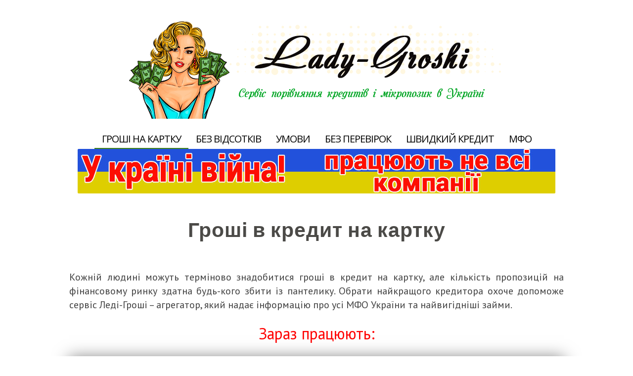

--- FILE ---
content_type: text/html; charset=UTF-8
request_url: https://lady-groshi.com.ua/
body_size: 25872
content:
<!DOCTYPE html><html lang="ru-RU"><head><style>img.lazy{min-height:1px}</style><link rel="preload" href="https://lady-groshi.com.ua/wp-content/plugins/w3-total-cache/pub/js/lazyload.min.js" as="script"><meta charset="UTF-8"><meta name="viewport" content="width=device-width, initial-scale=1"><link rel="stylesheet" media="print" onload="this.onload=null;this.media='all';" id="ao_optimized_gfonts" href="https://fonts.googleapis.com/css?family=PT+Sans%3A400%2C700%2C400italic%2C700italic%7COpen+Sans%3A400%7CRoboto%7CLustria%3A400%2C700&amp;display=swap" /><link rel="profile" href="https://gmpg.org/xfn/11"><meta name="google-site-verification" content="vnEBlT-mSwHhy2GoWDsT76oXuLwkhYpjJ-RGrKNAO6Q" /><meta name="verify-admitad" content="bec5989dc2" /><link rel="pingback" href="https://lady-groshi.com.ua/xmlrpc.php"><link rel="stylesheet" href="https://lady-groshi.com.ua/wp-content/cache/minify/53818.css" media="all" />
<title>Гроші в кредит на картку в Україні 🤑 взяти кредит онлайн на карту, грошові позики</title><meta name="description" content="Легко отримати кредит через інтернет ✅ Видають до 60 000 грн від 5 хвилин ➤ Кращі пропозиції грошей в кредит на карту в Україні."/><meta name="robots" content="max-snippet:-1, max-image-preview:large, max-video-preview:-1"/><link rel="canonical" href="https://lady-groshi.com.ua/" /><meta name="google" content="nositelinkssearchbox" /> <script type="application/ld+json" class="aioseo-schema">{"@context":"https:\/\/schema.org","@graph":[{"@type":"WebSite","@id":"https:\/\/lady-groshi.com.ua\/#website","url":"https:\/\/lady-groshi.com.ua\/","publisher":{"@id":"https:\/\/lady-groshi.com.ua\/#organization"}},{"@type":"Organization","@id":"https:\/\/lady-groshi.com.ua\/#organization","url":"https:\/\/lady-groshi.com.ua\/"},{"@type":"BreadcrumbList","@id":"https:\/\/lady-groshi.com.ua\/#breadcrumblist","itemListElement":[{"@type":"ListItem","@id":"https:\/\/lady-groshi.com.ua\/#listItem","position":"1","item":{"@id":"https:\/\/lady-groshi.com.ua\/#item","name":"\u0413\u043b\u0430\u0432\u043d\u0430\u044f","description":"\u041b\u0435\u0433\u043a\u043e \u043e\u0442\u0440\u0438\u043c\u0430\u0442\u0438 \u043a\u0440\u0435\u0434\u0438\u0442 \u0447\u0435\u0440\u0435\u0437 \u0456\u043d\u0442\u0435\u0440\u043d\u0435\u0442 \u2705 \u0412\u0438\u0434\u0430\u044e\u0442\u044c \u0434\u043e 60 000 \u0433\u0440\u043d \u0432\u0456\u0434 5 \u0445\u0432\u0438\u043b\u0438\u043d \u27a4 \u041a\u0440\u0430\u0449\u0456 \u043f\u0440\u043e\u043f\u043e\u0437\u0438\u0446\u0456\u0457 \u0433\u0440\u043e\u0448\u0435\u0439 \u0432 \u043a\u0440\u0435\u0434\u0438\u0442 \u043d\u0430 \u043a\u0430\u0440\u0442\u0443 \u0432 \u0423\u043a\u0440\u0430\u0457\u043d\u0456.","url":"https:\/\/lady-groshi.com.ua\/"}}]},{"@type":"WebPage","@id":"https:\/\/lady-groshi.com.ua\/#webpage","url":"https:\/\/lady-groshi.com.ua\/","name":"\u0413\u0440\u043e\u0448\u0456 \u0432 \u043a\u0440\u0435\u0434\u0438\u0442 \u043d\u0430 \u043a\u0430\u0440\u0442\u043a\u0443 \u0432 \u0423\u043a\u0440\u0430\u0457\u043d\u0456 \ud83e\udd11 \u0432\u0437\u044f\u0442\u0438 \u043a\u0440\u0435\u0434\u0438\u0442 \u043e\u043d\u043b\u0430\u0439\u043d \u043d\u0430 \u043a\u0430\u0440\u0442\u0443, \u0433\u0440\u043e\u0448\u043e\u0432\u0456 \u043f\u043e\u0437\u0438\u043a\u0438","description":"\u041b\u0435\u0433\u043a\u043e \u043e\u0442\u0440\u0438\u043c\u0430\u0442\u0438 \u043a\u0440\u0435\u0434\u0438\u0442 \u0447\u0435\u0440\u0435\u0437 \u0456\u043d\u0442\u0435\u0440\u043d\u0435\u0442 \u2705 \u0412\u0438\u0434\u0430\u044e\u0442\u044c \u0434\u043e 60 000 \u0433\u0440\u043d \u0432\u0456\u0434 5 \u0445\u0432\u0438\u043b\u0438\u043d \u27a4 \u041a\u0440\u0430\u0449\u0456 \u043f\u0440\u043e\u043f\u043e\u0437\u0438\u0446\u0456\u0457 \u0433\u0440\u043e\u0448\u0435\u0439 \u0432 \u043a\u0440\u0435\u0434\u0438\u0442 \u043d\u0430 \u043a\u0430\u0440\u0442\u0443 \u0432 \u0423\u043a\u0440\u0430\u0457\u043d\u0456.","inLanguage":"ru-RU","isPartOf":{"@id":"https:\/\/lady-groshi.com.ua\/#website"},"breadcrumb":{"@id":"https:\/\/lady-groshi.com.ua\/#breadcrumblist"},"datePublished":"2019-07-19T12:43:39+00:00","dateModified":"2025-11-01T20:28:15+00:00"}]}</script> <link rel='dns-prefetch' href='//s.w.org' /><link href='https://fonts.gstatic.com' crossorigin='anonymous' rel='preconnect' /><link rel="alternate" type="application/rss+xml" title=" &raquo; Лента" href="https://lady-groshi.com.ua/feed/" /><link rel="alternate" type="application/rss+xml" title=" &raquo; Лента комментариев" href="https://lady-groshi.com.ua/comments/feed/" /> <script  src="https://lady-groshi.com.ua/wp-content/cache/minify/c7035.js"></script>
 <link rel='https://api.w.org/' href='https://lady-groshi.com.ua/wp-json/' /><link rel="EditURI" type="application/rsd+xml" title="RSD" href="https://lady-groshi.com.ua/xmlrpc.php?rsd" /><link rel="wlwmanifest" type="application/wlwmanifest+xml" href="https://lady-groshi.com.ua/wp-includes/wlwmanifest.xml" /><meta name="generator" content="WordPress 4.9.26" /><link rel='shortlink' href='https://lady-groshi.com.ua/' /><link rel="alternate" type="application/json+oembed" href="https://lady-groshi.com.ua/wp-json/oembed/1.0/embed?url=https%3A%2F%2Flady-groshi.com.ua%2F" /><link rel="alternate" type="text/xml+oembed" href="https://lady-groshi.com.ua/wp-json/oembed/1.0/embed?url=https%3A%2F%2Flady-groshi.com.ua%2F&#038;format=xml" />  <script async src="https://www.googletagmanager.com/gtag/js?id=UA-153105217-1"></script> </head><body data-rsssl=1 class="home page-template-default page page-id-679"><div id="page" class="hfeed site"><header id="masthead" class="site-header" role="banner"><div class="site-branding"> <a href="https://lady-groshi.com.ua"><noscript><img alt="" title="" class="header-image lazy" src="data:image/svg+xml,%3Csvg%20xmlns='http://www.w3.org/2000/svg'%20viewBox='0%200%201%201'%3E%3C/svg%3E" data-src="https://lady-groshi.com.ua/wp-content/uploads/2018/12/cropped-logo-lady_groshi.png" /></noscript><img alt="" title="" class="lazyload header-image" src='data:image/svg+xml,%3Csvg%20xmlns=%22http://www.w3.org/2000/svg%22%20viewBox=%220%200%20210%20140%22%3E%3C/svg%3E' data-src="https://lady-groshi.com.ua/wp-content/uploads/2018/12/cropped-logo-lady_groshi.png" /></a></div><nav id="site-navigation" class="main-navigation" role="navigation"><div class="menu-menu-1-container"><ul id="menu-menu-1" class="menu"><li id="menu-item-689" class="menu-item menu-item-type-post_type menu-item-object-page menu-item-home current-menu-item page_item page-item-679 current_page_item menu-item-689"><a href="https://lady-groshi.com.ua/">Гроші на картку</a></li><li id="menu-item-29" class="menu-item menu-item-type-post_type menu-item-object-page menu-item-29"><a href="https://lady-groshi.com.ua/kredit-pid-0-vidsotkiv/">Без відсотків</a></li><li id="menu-item-411" class="menu-item menu-item-type-custom menu-item-object-custom menu-item-has-children menu-item-411"><a href="#">Умови</a><ul class="sub-menu"><li id="menu-item-677" class="menu-item menu-item-type-post_type menu-item-object-page menu-item-677"><a href="https://lady-groshi.com.ua/online-kredit-24-7/">Кредит 24/7</a></li><li id="menu-item-701" class="menu-item menu-item-type-post_type menu-item-object-page menu-item-701"><a href="https://lady-groshi.com.ua/bez-vidmov/">Без відмови</a></li><li id="menu-item-28" class="menu-item menu-item-type-post_type menu-item-object-page menu-item-28"><a href="https://lady-groshi.com.ua/kredit-online-bez-dzvinkiv/">Без дзвінків</a></li><li id="menu-item-739" class="menu-item menu-item-type-post_type menu-item-object-page menu-item-739"><a href="https://lady-groshi.com.ua/kredit-gotivkoyu/">Готівкою</a></li><li id="menu-item-652" class="menu-item menu-item-type-post_type menu-item-object-page menu-item-652"><a href="https://lady-groshi.com.ua/dovgostrokoviy-kredit/">Довгостроковий</a></li><li id="menu-item-1112" class="menu-item menu-item-type-post_type menu-item-object-page menu-item-1112"><a href="https://lady-groshi.com.ua/onlain-kredyt-na-kartku-cherez-bank-id/">По BankID</a></li><li id="menu-item-1667" class="menu-item menu-item-type-post_type menu-item-object-page menu-item-1667"><a href="https://lady-groshi.com.ua/pozyka-cherez-diiu/">Через ДІЮ</a></li><li id="menu-item-412" class="menu-item menu-item-type-post_type menu-item-object-page menu-item-412"><a href="https://lady-groshi.com.ua/groshi-do-zarplati/">До зарплати</a></li><li id="menu-item-851" class="menu-item menu-item-type-post_type menu-item-object-page menu-item-851"><a href="https://lady-groshi.com.ua/kredit-na-navchannya/">На навчання</a></li><li id="menu-item-445" class="menu-item menu-item-type-post_type menu-item-object-page menu-item-445"><a href="https://lady-groshi.com.ua/100-vidsotkiv-shvalennya/">100% схвалення</a></li><li id="menu-item-416" class="menu-item menu-item-type-post_type menu-item-object-page menu-item-416"><a href="https://lady-groshi.com.ua/kredit-online-bez-foto/">Без фото документів</a></li><li id="menu-item-415" class="menu-item menu-item-type-post_type menu-item-object-page menu-item-415"><a href="https://lady-groshi.com.ua/kredit-bez-e-mail/">Без E-mail</a></li><li id="menu-item-667" class="menu-item menu-item-type-post_type menu-item-object-page menu-item-667"><a href="https://lady-groshi.com.ua/novi-mfo/">Нові МФО 2021-2023</a></li><li id="menu-item-413" class="menu-item menu-item-type-post_type menu-item-object-page menu-item-413"><a href="https://lady-groshi.com.ua/kredit-po-sms/">СМС кредити</a></li><li id="menu-item-737" class="menu-item menu-item-type-post_type menu-item-object-page menu-item-737"><a href="https://lady-groshi.com.ua/zaym-cherez-smartfon/">Кредит через додаток смартфона</a></li><li id="menu-item-661" class="menu-item menu-item-type-post_type menu-item-object-page menu-item-661"><a href="https://lady-groshi.com.ua/online-kredit-vnochi/">Кредит вночі</a></li><li id="menu-item-527" class="menu-item menu-item-type-post_type menu-item-object-page menu-item-527"><a href="https://lady-groshi.com.ua/kredit-avtomatichno/">Автоматичне схвалення</a></li><li id="menu-item-744" class="menu-item menu-item-type-post_type menu-item-object-page menu-item-744"><a href="https://lady-groshi.com.ua/perekredituvannya-online-pozik/">Перекредитування позик</a></li><li id="menu-item-747" class="menu-item menu-item-type-post_type menu-item-object-page menu-item-747"><a href="https://lady-groshi.com.ua/promokodi-na-online-kredit/">Промокоди на кредити</a></li><li id="menu-item-780" class="menu-item menu-item-type-post_type menu-item-object-page menu-item-780"><a href="https://lady-groshi.com.ua/credit-dlya-fop/">Кредит для ФОП</a></li><li id="menu-item-812" class="menu-item menu-item-type-post_type menu-item-object-page menu-item-812"><a href="https://lady-groshi.com.ua/kredit-v-banku/">Кредит у банку</a></li></ul></li><li id="menu-item-417" class="menu-item menu-item-type-custom menu-item-object-custom menu-item-has-children menu-item-417"><a href="#">Без перевірок</a><ul class="sub-menu"><li id="menu-item-530" class="menu-item menu-item-type-post_type menu-item-object-page menu-item-530"><a href="https://lady-groshi.com.ua/pozika-bez-nomera-telefonu-poruchitelya/">Без номера контактної особи</a></li><li id="menu-item-26" class="menu-item menu-item-type-post_type menu-item-object-page menu-item-26"><a href="https://lady-groshi.com.ua/kredit-z-poganoyu-kreditnoyu-istorieyu/">З поганою кредитною історією</a></li><li id="menu-item-441" class="menu-item menu-item-type-post_type menu-item-object-page menu-item-441"><a href="https://lady-groshi.com.ua/kredit-studentam-z-18-rokiv/">Від 18 років</a></li><li id="menu-item-533" class="menu-item menu-item-type-post_type menu-item-object-page menu-item-533"><a href="https://lady-groshi.com.ua/z-nulovim-balansom/">З нульовим балансом</a></li><li id="menu-item-414" class="menu-item menu-item-type-post_type menu-item-object-page menu-item-414"><a href="https://lady-groshi.com.ua/krediti-dlya-bezrobitnih/">Безробітним</a></li><li id="menu-item-442" class="menu-item menu-item-type-post_type menu-item-object-page menu-item-442"><a href="https://lady-groshi.com.ua/kredit-bez-poruchiteliv/">Без поручителів</a></li><li id="menu-item-443" class="menu-item menu-item-type-post_type menu-item-object-page menu-item-443"><a href="https://lady-groshi.com.ua/kredit-dlya-mam-v-dekreti/">В декреті</a></li><li id="menu-item-444" class="menu-item menu-item-type-post_type menu-item-object-page menu-item-444"><a href="https://lady-groshi.com.ua/kredit-pensioneram/">Пенсіонерам</a></li><li id="menu-item-521" class="menu-item menu-item-type-post_type menu-item-object-page menu-item-521"><a href="https://lady-groshi.com.ua/kredit-bez-propiski/">Без прописки</a></li><li id="menu-item-524" class="menu-item menu-item-type-post_type menu-item-object-page menu-item-524"><a href="https://lady-groshi.com.ua/kredit-z-prostrochennyam/">З простроченням</a></li><li id="menu-item-741" class="menu-item menu-item-type-post_type menu-item-object-page menu-item-741"><a href="https://lady-groshi.com.ua/kredit-za-kordonom/">За кордоном</a></li></ul></li><li id="menu-item-30" class="menu-item menu-item-type-post_type menu-item-object-page menu-item-30"><a href="https://lady-groshi.com.ua/shvidka-online-pozika/">Швидкий кредит</a></li><li id="menu-item-286" class="menu-item menu-item-type-custom menu-item-object-custom menu-item-has-children menu-item-286"><a href="https://lady-groshi.com.ua/mikrofinansovi-organizatsiyi/">МФО</a><ul class="sub-menu"><li id="menu-item-305" class="menu-item menu-item-type-post_type menu-item-object-page menu-item-305"><a href="https://lady-groshi.com.ua/mfo-moneyveo/">Moneyveo</a></li><li id="menu-item-287" class="menu-item menu-item-type-post_type menu-item-object-page menu-item-287"><a href="https://lady-groshi.com.ua/mfo-shvidko-groshi/">Швидко Гроші</a></li><li id="menu-item-797" class="menu-item menu-item-type-post_type menu-item-object-page menu-item-797"><a href="https://lady-groshi.com.ua/kreditni-kartki/">Картки</a></li><li id="menu-item-1666" class="menu-item menu-item-type-post_type menu-item-object-page menu-item-1666"><a href="https://lady-groshi.com.ua/kryptopozyka/">Криптопозики</a></li></ul></li></ul></div></nav><div class="menu-mobile"><div class="site-branding-mobile"> <a href="https://lady-groshi.com.ua"><noscript><img alt="" title="" class="header-image lazy" src="data:image/svg+xml,%3Csvg%20xmlns='http://www.w3.org/2000/svg'%20viewBox='0%200%201%201'%3E%3C/svg%3E" data-src="https://lady-groshi.com.ua/wp-content/uploads/2018/12/cropped-logo-lady_groshi.png" /></noscript><img alt="" title="" class="lazyload header-image" src='data:image/svg+xml,%3Csvg%20xmlns=%22http://www.w3.org/2000/svg%22%20viewBox=%220%200%20210%20140%22%3E%3C/svg%3E' data-src="https://lady-groshi.com.ua/wp-content/uploads/2018/12/cropped-logo-lady_groshi.png" /></a></div><div id="menu-toggle"> <i class="fa fa-bars"></i></div><nav id="site-navigation-mobile" class="main-navigation" role="navigation"><div class="menu-menu-1-container"><ul id="menu-menu-2" class="menu"><li class="menu-item menu-item-type-post_type menu-item-object-page menu-item-home current-menu-item page_item page-item-679 current_page_item menu-item-689"><a href="https://lady-groshi.com.ua/">Гроші на картку</a></li><li class="menu-item menu-item-type-post_type menu-item-object-page menu-item-29"><a href="https://lady-groshi.com.ua/kredit-pid-0-vidsotkiv/">Без відсотків</a></li><li class="menu-item menu-item-type-custom menu-item-object-custom menu-item-has-children menu-item-411"><a href="#">Умови</a><ul class="sub-menu"><li class="menu-item menu-item-type-post_type menu-item-object-page menu-item-677"><a href="https://lady-groshi.com.ua/online-kredit-24-7/">Кредит 24/7</a></li><li class="menu-item menu-item-type-post_type menu-item-object-page menu-item-701"><a href="https://lady-groshi.com.ua/bez-vidmov/">Без відмови</a></li><li class="menu-item menu-item-type-post_type menu-item-object-page menu-item-28"><a href="https://lady-groshi.com.ua/kredit-online-bez-dzvinkiv/">Без дзвінків</a></li><li class="menu-item menu-item-type-post_type menu-item-object-page menu-item-739"><a href="https://lady-groshi.com.ua/kredit-gotivkoyu/">Готівкою</a></li><li class="menu-item menu-item-type-post_type menu-item-object-page menu-item-652"><a href="https://lady-groshi.com.ua/dovgostrokoviy-kredit/">Довгостроковий</a></li><li class="menu-item menu-item-type-post_type menu-item-object-page menu-item-1112"><a href="https://lady-groshi.com.ua/onlain-kredyt-na-kartku-cherez-bank-id/">По BankID</a></li><li class="menu-item menu-item-type-post_type menu-item-object-page menu-item-1667"><a href="https://lady-groshi.com.ua/pozyka-cherez-diiu/">Через ДІЮ</a></li><li class="menu-item menu-item-type-post_type menu-item-object-page menu-item-412"><a href="https://lady-groshi.com.ua/groshi-do-zarplati/">До зарплати</a></li><li class="menu-item menu-item-type-post_type menu-item-object-page menu-item-851"><a href="https://lady-groshi.com.ua/kredit-na-navchannya/">На навчання</a></li><li class="menu-item menu-item-type-post_type menu-item-object-page menu-item-445"><a href="https://lady-groshi.com.ua/100-vidsotkiv-shvalennya/">100% схвалення</a></li><li class="menu-item menu-item-type-post_type menu-item-object-page menu-item-416"><a href="https://lady-groshi.com.ua/kredit-online-bez-foto/">Без фото документів</a></li><li class="menu-item menu-item-type-post_type menu-item-object-page menu-item-415"><a href="https://lady-groshi.com.ua/kredit-bez-e-mail/">Без E-mail</a></li><li class="menu-item menu-item-type-post_type menu-item-object-page menu-item-667"><a href="https://lady-groshi.com.ua/novi-mfo/">Нові МФО 2021-2023</a></li><li class="menu-item menu-item-type-post_type menu-item-object-page menu-item-413"><a href="https://lady-groshi.com.ua/kredit-po-sms/">СМС кредити</a></li><li class="menu-item menu-item-type-post_type menu-item-object-page menu-item-737"><a href="https://lady-groshi.com.ua/zaym-cherez-smartfon/">Кредит через додаток смартфона</a></li><li class="menu-item menu-item-type-post_type menu-item-object-page menu-item-661"><a href="https://lady-groshi.com.ua/online-kredit-vnochi/">Кредит вночі</a></li><li class="menu-item menu-item-type-post_type menu-item-object-page menu-item-527"><a href="https://lady-groshi.com.ua/kredit-avtomatichno/">Автоматичне схвалення</a></li><li class="menu-item menu-item-type-post_type menu-item-object-page menu-item-744"><a href="https://lady-groshi.com.ua/perekredituvannya-online-pozik/">Перекредитування позик</a></li><li class="menu-item menu-item-type-post_type menu-item-object-page menu-item-747"><a href="https://lady-groshi.com.ua/promokodi-na-online-kredit/">Промокоди на кредити</a></li><li class="menu-item menu-item-type-post_type menu-item-object-page menu-item-780"><a href="https://lady-groshi.com.ua/credit-dlya-fop/">Кредит для ФОП</a></li><li class="menu-item menu-item-type-post_type menu-item-object-page menu-item-812"><a href="https://lady-groshi.com.ua/kredit-v-banku/">Кредит у банку</a></li></ul></li><li class="menu-item menu-item-type-custom menu-item-object-custom menu-item-has-children menu-item-417"><a href="#">Без перевірок</a><ul class="sub-menu"><li class="menu-item menu-item-type-post_type menu-item-object-page menu-item-530"><a href="https://lady-groshi.com.ua/pozika-bez-nomera-telefonu-poruchitelya/">Без номера контактної особи</a></li><li class="menu-item menu-item-type-post_type menu-item-object-page menu-item-26"><a href="https://lady-groshi.com.ua/kredit-z-poganoyu-kreditnoyu-istorieyu/">З поганою кредитною історією</a></li><li class="menu-item menu-item-type-post_type menu-item-object-page menu-item-441"><a href="https://lady-groshi.com.ua/kredit-studentam-z-18-rokiv/">Від 18 років</a></li><li class="menu-item menu-item-type-post_type menu-item-object-page menu-item-533"><a href="https://lady-groshi.com.ua/z-nulovim-balansom/">З нульовим балансом</a></li><li class="menu-item menu-item-type-post_type menu-item-object-page menu-item-414"><a href="https://lady-groshi.com.ua/krediti-dlya-bezrobitnih/">Безробітним</a></li><li class="menu-item menu-item-type-post_type menu-item-object-page menu-item-442"><a href="https://lady-groshi.com.ua/kredit-bez-poruchiteliv/">Без поручителів</a></li><li class="menu-item menu-item-type-post_type menu-item-object-page menu-item-443"><a href="https://lady-groshi.com.ua/kredit-dlya-mam-v-dekreti/">В декреті</a></li><li class="menu-item menu-item-type-post_type menu-item-object-page menu-item-444"><a href="https://lady-groshi.com.ua/kredit-pensioneram/">Пенсіонерам</a></li><li class="menu-item menu-item-type-post_type menu-item-object-page menu-item-521"><a href="https://lady-groshi.com.ua/kredit-bez-propiski/">Без прописки</a></li><li class="menu-item menu-item-type-post_type menu-item-object-page menu-item-524"><a href="https://lady-groshi.com.ua/kredit-z-prostrochennyam/">З простроченням</a></li><li class="menu-item menu-item-type-post_type menu-item-object-page menu-item-741"><a href="https://lady-groshi.com.ua/kredit-za-kordonom/">За кордоном</a></li></ul></li><li class="menu-item menu-item-type-post_type menu-item-object-page menu-item-30"><a href="https://lady-groshi.com.ua/shvidka-online-pozika/">Швидкий кредит</a></li><li class="menu-item menu-item-type-custom menu-item-object-custom menu-item-has-children menu-item-286"><a href="https://lady-groshi.com.ua/mikrofinansovi-organizatsiyi/">МФО</a><ul class="sub-menu"><li class="menu-item menu-item-type-post_type menu-item-object-page menu-item-305"><a href="https://lady-groshi.com.ua/mfo-moneyveo/">Moneyveo</a></li><li class="menu-item menu-item-type-post_type menu-item-object-page menu-item-287"><a href="https://lady-groshi.com.ua/mfo-shvidko-groshi/">Швидко Гроші</a></li><li class="menu-item menu-item-type-post_type menu-item-object-page menu-item-797"><a href="https://lady-groshi.com.ua/kreditni-kartki/">Картки</a></li><li class="menu-item menu-item-type-post_type menu-item-object-page menu-item-1666"><a href="https://lady-groshi.com.ua/kryptopozyka/">Криптопозики</a></li></ul></li></ul></div></nav></div></header> <noscript><img class="aligncenter size-full wp-image-1335 lazy" src="data:image/svg+xml,%3Csvg%20xmlns='http://www.w3.org/2000/svg'%20viewBox='0%200%20966%2090'%3E%3C/svg%3E" data-src="https://lady-groshi.com.ua/wp-content/uploads/2022/03/viyskoviy-stan-mfo-baner.jpg" alt="" width="966" height="90" /></noscript><img class="lazyload aligncenter size-full wp-image-1335" src='data:image/svg+xml,%3Csvg%20xmlns=%22http://www.w3.org/2000/svg%22%20viewBox=%220%200%20966%2090%22%3E%3C/svg%3E' data-src="https://lady-groshi.com.ua/wp-content/uploads/2022/03/viyskoviy-stan-mfo-baner.jpg" alt="" width="966" height="90" /><div id="content" class="site-content"><div id="primary" class="content-area"><main id="main" class="site-main" role="main"><article id="post-679" class="post-679 page type-page status-publish hentry"><header class="entry-header"><h1 class="entry-title">Гроші в кредит на картку</h1></header><div class="entry-content"><p style="text-align: justify;">Кожній людині можуть терміново знадобитися гроші в кредит на картку, але кількість пропозицій на фінансовому ринку здатна будь-кого збити із пантелику. Обрати найкращого кредитора охоче допоможе сервіс Леді-Гроші – агрегатор, який надає інформацію про усі МФО України та найвигідніші займи.</p><p style="text-align: center;"><span style="font-size: 24pt; color: #ff0000;">Зараз працюють:</span></p><p style="text-align: justify;"><div class="root"><div class="finance-adv"><div class="finance-adv__item finance-adv__item--img"><noscript><img class="lazy" src="data:image/svg+xml,%3Csvg%20xmlns='http://www.w3.org/2000/svg'%20viewBox='0%200%201%201'%3E%3C/svg%3E" data-src="https://lady-groshi.com.ua/wp-content/uploads/2021/01/Tengo.jpg" title="Онлайн позика в Tengo" alt="Онлайн кредит в Tengo" /></noscript><img class="lazyload" src='data:image/svg+xml,%3Csvg%20xmlns=%22http://www.w3.org/2000/svg%22%20viewBox=%220%200%20210%20140%22%3E%3C/svg%3E' data-src="https://lady-groshi.com.ua/wp-content/uploads/2021/01/Tengo.jpg" title="Онлайн позика в Tengo" alt="Онлайн кредит в Tengo" /></div><div class="finance-adv__item finance-adv__item--info"><div class="finance-adv__info finance-adv__info--top"><div class="finance-adv__info-item"><div class="finance-adv__info-item--head">Ставка</div><div class="finance-adv__info-item--text"><span>1,5%</span></div></div><div class="finance-adv__info-item"><div class="finance-adv__info-item--head">Перший</div><div class="finance-adv__info-item--text">до <span>15000</span> грн</div></div><div class="finance-adv__info-item"><div class="finance-adv__info-item--head">Повторний</div><div class="finance-adv__info-item--text">до <span>25000</span> грн</div></div><div class="finance-adv__info-item"><div class="finance-adv__info-item--head">Вік</div><div class="finance-adv__info-item--text"><span>18-69</span> років</div></div><div class="finance-adv__info-item"><div class="finance-adv__info-item--head">Документи</div><div class="finance-adv__info-item--text"><span>ІПН/Паспорт</span></div></div></div><div class="finance-adv__info finance-adv__info--bottom"><div class="finance-adv__info-item"><div class="finance-adv__info-item--head">На термін</div><div class="finance-adv__info-item--text"><span>до 30 днів</span></div></div><div class="finance-adv__info-item"><div class="finance-adv__info-item--head">Видача до</div><div class="finance-adv__info-item--text"><span>15 хвилин</span></div></div><div class="finance-adv__info-item"><div class="finance-adv__info-item--head">Отримання на</div><div class="finance-adv__info-item--img"><noscript><img class="lazy" src="data:image/svg+xml,%3Csvg%20xmlns='http://www.w3.org/2000/svg'%20viewBox='0%200%201%201'%3E%3C/svg%3E" data-src="https://lady-groshi.com.ua/wp-content/uploads/2018/07/0.png" alt="" /></noscript><img class="lazyload" src='data:image/svg+xml,%3Csvg%20xmlns=%22http://www.w3.org/2000/svg%22%20viewBox=%220%200%20210%20140%22%3E%3C/svg%3E' data-src="https://lady-groshi.com.ua/wp-content/uploads/2018/07/0.png" alt="" /><noscript><img class="lazy" src="data:image/svg+xml,%3Csvg%20xmlns='http://www.w3.org/2000/svg'%20viewBox='0%200%201%201'%3E%3C/svg%3E" data-src="https://lady-groshi.com.ua/wp-content/uploads/2018/07/na-kartu.png"
alt="Отримати на карту" /></noscript><img class="lazyload" src='data:image/svg+xml,%3Csvg%20xmlns=%22http://www.w3.org/2000/svg%22%20viewBox=%220%200%20210%20140%22%3E%3C/svg%3E' data-src="https://lady-groshi.com.ua/wp-content/uploads/2018/07/na-kartu.png"
alt="Отримати на карту" /></div></div></div></div><div class="finance-adv__item finance-adv__item--link"><a href="https://tinyurl.com/yxefr5da" rel="nofollow">Оформити заявку</a></div></div></div><br /><div class="root"><div class="finance-adv"><div class="finance-adv__item finance-adv__item--img"><noscript><img class="lazy" src="data:image/svg+xml,%3Csvg%20xmlns='http://www.w3.org/2000/svg'%20viewBox='0%200%201%201'%3E%3C/svg%3E" data-src="https://lady-groshi.com.ua/wp-content/uploads/2025/07/fcredit.jpg" title="Гроші в кредит у FCredit" alt="Гроші в кредит у FCredit" /></noscript><img class="lazyload" src='data:image/svg+xml,%3Csvg%20xmlns=%22http://www.w3.org/2000/svg%22%20viewBox=%220%200%20210%20140%22%3E%3C/svg%3E' data-src="https://lady-groshi.com.ua/wp-content/uploads/2025/07/fcredit.jpg" title="Гроші в кредит у FCredit" alt="Гроші в кредит у FCredit" /></div><div class="finance-adv__item finance-adv__item--info"><div class="finance-adv__info finance-adv__info--top"><div class="finance-adv__info-item"><div class="finance-adv__info-item--head">Ставка</div><div class="finance-adv__info-item--text"><span>від 0,01 до 2,4%</span></div></div><div class="finance-adv__info-item"><div class="finance-adv__info-item--head">Перший</div><div class="finance-adv__info-item--text">до <span>5000</span> грн</div></div><div class="finance-adv__info-item"><div class="finance-adv__info-item--head">Повторний</div><div class="finance-adv__info-item--text">до <span>15000</span> грн</div></div><div class="finance-adv__info-item"><div class="finance-adv__info-item--head">Вік</div><div class="finance-adv__info-item--text"><span>18-65</span> років</div></div><div class="finance-adv__info-item"><div class="finance-adv__info-item--head">Документи</div><div class="finance-adv__info-item--text"><span>ІПН/Паспорт</span></div></div></div><div class="finance-adv__info finance-adv__info--bottom"><div class="finance-adv__info-item"><div class="finance-adv__info-item--head">На термін</div><div class="finance-adv__info-item--text"><span>до 140 днів</span></div></div><div class="finance-adv__info-item"><div class="finance-adv__info-item--head">Видача до</div><div class="finance-adv__info-item--text"><span>5 хвилин</span></div></div><div class="finance-adv__info-item"><div class="finance-adv__info-item--head">Отримання на</div><div class="finance-adv__info-item--img"><noscript><img class="lazy" src="data:image/svg+xml,%3Csvg%20xmlns='http://www.w3.org/2000/svg'%20viewBox='0%200%201%201'%3E%3C/svg%3E" data-src="https://lady-groshi.com.ua/wp-content/uploads/2018/07/0.png" alt="" /></noscript><img class="lazyload" src='data:image/svg+xml,%3Csvg%20xmlns=%22http://www.w3.org/2000/svg%22%20viewBox=%220%200%20210%20140%22%3E%3C/svg%3E' data-src="https://lady-groshi.com.ua/wp-content/uploads/2018/07/0.png" alt="" /><noscript><img class="lazy" src="data:image/svg+xml,%3Csvg%20xmlns='http://www.w3.org/2000/svg'%20viewBox='0%200%201%201'%3E%3C/svg%3E" data-src="https://lady-groshi.com.ua/wp-content/uploads/2018/07/na-kartu.png"
alt="Отримати на карту" /></noscript><img class="lazyload" src='data:image/svg+xml,%3Csvg%20xmlns=%22http://www.w3.org/2000/svg%22%20viewBox=%220%200%20210%20140%22%3E%3C/svg%3E' data-src="https://lady-groshi.com.ua/wp-content/uploads/2018/07/na-kartu.png"
alt="Отримати на карту" /></div></div></div></div><div class="finance-adv__item finance-adv__item--link"><a href="https://tinyurl.com/bzzje5u7" rel="nofollow">Оформити заявку</a></div></div></div><br /><div class="root"><div class="finance-adv"><div class="finance-adv__item finance-adv__item--img"><noscript><img class="lazy" src="data:image/svg+xml,%3Csvg%20xmlns='http://www.w3.org/2000/svg'%20viewBox='0%200%201%201'%3E%3C/svg%3E" data-src="https://lady-groshi.com.ua/wp-content/uploads/2021/11/creditkasa_new-logo.jpg" title="Позика на карту від Credit Kasa" alt="Позика на карту від Credit Kasa" /></noscript><img class="lazyload" src='data:image/svg+xml,%3Csvg%20xmlns=%22http://www.w3.org/2000/svg%22%20viewBox=%220%200%20210%20140%22%3E%3C/svg%3E' data-src="https://lady-groshi.com.ua/wp-content/uploads/2021/11/creditkasa_new-logo.jpg" title="Позика на карту від Credit Kasa" alt="Позика на карту від Credit Kasa" /></div><div class="finance-adv__item finance-adv__item--info"><div class="finance-adv__info finance-adv__info--top"><div class="finance-adv__info-item"><div class="finance-adv__info-item--head">Ставка</div><div class="finance-adv__info-item--text"><span>1%</span></div></div><div class="finance-adv__info-item"><div class="finance-adv__info-item--head">Перший</div><div class="finance-adv__info-item--text">до <span>15000</span> грн</div></div><div class="finance-adv__info-item"><div class="finance-adv__info-item--head">Повторний</div><div class="finance-adv__info-item--text">до <span>50000</span> грн</div></div><div class="finance-adv__info-item"><div class="finance-adv__info-item--head">Вік</div><div class="finance-adv__info-item--text"><span>18-75</span> років</div></div><div class="finance-adv__info-item"><div class="finance-adv__info-item--head">Документи</div><div class="finance-adv__info-item--text"><span>ІПН/Паспорт</span></div></div></div><div class="finance-adv__info finance-adv__info--bottom"><div class="finance-adv__info-item"><div class="finance-adv__info-item--head">На термін</div><div class="finance-adv__info-item--text"><span>до 140 днів</span></div></div><div class="finance-adv__info-item"><div class="finance-adv__info-item--head">Видача до</div><div class="finance-adv__info-item--text"><span>8 хвилин</span></div></div><div class="finance-adv__info-item"><div class="finance-adv__info-item--head">Отримання на</div><div class="finance-adv__info-item--img"><noscript><img class="lazy" src="data:image/svg+xml,%3Csvg%20xmlns='http://www.w3.org/2000/svg'%20viewBox='0%200%201%201'%3E%3C/svg%3E" data-src="https://lady-groshi.com.ua/wp-content/uploads/2018/07/0.png" alt="" /></noscript><img class="lazyload" src='data:image/svg+xml,%3Csvg%20xmlns=%22http://www.w3.org/2000/svg%22%20viewBox=%220%200%20210%20140%22%3E%3C/svg%3E' data-src="https://lady-groshi.com.ua/wp-content/uploads/2018/07/0.png" alt="" /><noscript><img class="lazy" src="data:image/svg+xml,%3Csvg%20xmlns='http://www.w3.org/2000/svg'%20viewBox='0%200%201%201'%3E%3C/svg%3E" data-src="https://lady-groshi.com.ua/wp-content/uploads/2018/07/na-kartu.png"
alt="Отримати на карту" /></noscript><img class="lazyload" src='data:image/svg+xml,%3Csvg%20xmlns=%22http://www.w3.org/2000/svg%22%20viewBox=%220%200%20210%20140%22%3E%3C/svg%3E' data-src="https://lady-groshi.com.ua/wp-content/uploads/2018/07/na-kartu.png"
alt="Отримати на карту" /></div></div></div></div><div class="finance-adv__item finance-adv__item--link"><a href="https://tinyurl.com/2tbb6sau" rel="nofollow">Оформити заявку</a></div></div></div><br /><div class="root"><div class="finance-adv"><div class="finance-adv__item finance-adv__item--img"><noscript><img class="lazy" src="data:image/svg+xml,%3Csvg%20xmlns='http://www.w3.org/2000/svg'%20viewBox='0%200%201%201'%3E%3C/svg%3E" data-src="https://lady-groshi.com.ua/wp-content/uploads/2025/07/groshi247.jpg" title="Гроші в кредит у Гроші 24/7" alt="Гроші в кредит у Groshi 24-7" /></noscript><img class="lazyload" src='data:image/svg+xml,%3Csvg%20xmlns=%22http://www.w3.org/2000/svg%22%20viewBox=%220%200%20210%20140%22%3E%3C/svg%3E' data-src="https://lady-groshi.com.ua/wp-content/uploads/2025/07/groshi247.jpg" title="Гроші в кредит у Гроші 24/7" alt="Гроші в кредит у Groshi 24-7" /></div><div class="finance-adv__item finance-adv__item--info"><div class="finance-adv__info finance-adv__info--top"><div class="finance-adv__info-item"><div class="finance-adv__info-item--head">Ставка</div><div class="finance-adv__info-item--text"><span>0,1-1%</span></div></div><div class="finance-adv__info-item"><div class="finance-adv__info-item--head">Перший</div><div class="finance-adv__info-item--text">до <span>6000</span> грн</div></div><div class="finance-adv__info-item"><div class="finance-adv__info-item--head">Повторний</div><div class="finance-adv__info-item--text">до <span>50000</span> грн</div></div><div class="finance-adv__info-item"><div class="finance-adv__info-item--head">Вік</div><div class="finance-adv__info-item--text"><span>18-65</span> років</div></div><div class="finance-adv__info-item"><div class="finance-adv__info-item--head">Документи</div><div class="finance-adv__info-item--text"><span>ІПН/Паспорт</span></div></div></div><div class="finance-adv__info finance-adv__info--bottom"><div class="finance-adv__info-item"><div class="finance-adv__info-item--head">На термін</div><div class="finance-adv__info-item--text"><span>до 180 днів</span></div></div><div class="finance-adv__info-item"><div class="finance-adv__info-item--head">Видача до</div><div class="finance-adv__info-item--text"><span>5 хвилин</span></div></div><div class="finance-adv__info-item"><div class="finance-adv__info-item--head">Отримання на</div><div class="finance-adv__info-item--img"><noscript><img class="lazy" src="data:image/svg+xml,%3Csvg%20xmlns='http://www.w3.org/2000/svg'%20viewBox='0%200%201%201'%3E%3C/svg%3E" data-src="https://lady-groshi.com.ua/wp-content/uploads/2018/07/0.png" alt="" /></noscript><img class="lazyload" src='data:image/svg+xml,%3Csvg%20xmlns=%22http://www.w3.org/2000/svg%22%20viewBox=%220%200%20210%20140%22%3E%3C/svg%3E' data-src="https://lady-groshi.com.ua/wp-content/uploads/2018/07/0.png" alt="" /><noscript><img class="lazy" src="data:image/svg+xml,%3Csvg%20xmlns='http://www.w3.org/2000/svg'%20viewBox='0%200%201%201'%3E%3C/svg%3E" data-src="https://lady-groshi.com.ua/wp-content/uploads/2018/07/na-kartu.png"
alt="Отримати на карту" /></noscript><img class="lazyload" src='data:image/svg+xml,%3Csvg%20xmlns=%22http://www.w3.org/2000/svg%22%20viewBox=%220%200%20210%20140%22%3E%3C/svg%3E' data-src="https://lady-groshi.com.ua/wp-content/uploads/2018/07/na-kartu.png"
alt="Отримати на карту" /></div></div></div></div><div class="finance-adv__item finance-adv__item--link"><a href="https://tinyurl.com/8nuswkke" rel="nofollow">Оформити заявку</a></div></div></div><br /><div class="root"><div class="finance-adv"><div class="finance-adv__item finance-adv__item--img"><noscript><img class="lazy" src="data:image/svg+xml,%3Csvg%20xmlns='http://www.w3.org/2000/svg'%20viewBox='0%200%201%201'%3E%3C/svg%3E" data-src="https://lady-groshi.com.ua/wp-content/uploads/2021/09/SelfieCredit.jpg" title="Онлайн позика в Селфі Кредит" alt="Онлайн кредит в Селфі Кредит" /></noscript><img class="lazyload" src='data:image/svg+xml,%3Csvg%20xmlns=%22http://www.w3.org/2000/svg%22%20viewBox=%220%200%20210%20140%22%3E%3C/svg%3E' data-src="https://lady-groshi.com.ua/wp-content/uploads/2021/09/SelfieCredit.jpg" title="Онлайн позика в Селфі Кредит" alt="Онлайн кредит в Селфі Кредит" /></div><div class="finance-adv__item finance-adv__item--info"><div class="finance-adv__info finance-adv__info--top"><div class="finance-adv__info-item"><div class="finance-adv__info-item--head">Ставка</div><div class="finance-adv__info-item--text"><span>1%</span></div></div><div class="finance-adv__info-item"><div class="finance-adv__info-item--head">Перший</div><div class="finance-adv__info-item--text">до <span>20000</span> грн</div></div><div class="finance-adv__info-item"><div class="finance-adv__info-item--head">Повторний</div><div class="finance-adv__info-item--text">до <span>40000</span> грн</div></div><div class="finance-adv__info-item"><div class="finance-adv__info-item--head">Вік</div><div class="finance-adv__info-item--text"><span>18-65</span> років</div></div><div class="finance-adv__info-item"><div class="finance-adv__info-item--head">Документи</div><div class="finance-adv__info-item--text"><span>ІПН/Паспорт</span></div></div></div><div class="finance-adv__info finance-adv__info--bottom"><div class="finance-adv__info-item"><div class="finance-adv__info-item--head">На термін</div><div class="finance-adv__info-item--text"><span>до 180 днів</span></div></div><div class="finance-adv__info-item"><div class="finance-adv__info-item--head">Видача до</div><div class="finance-adv__info-item--text"><span>5 хвилин</span></div></div><div class="finance-adv__info-item"><div class="finance-adv__info-item--head">Отримання на</div><div class="finance-adv__info-item--img"><noscript><img class="lazy" src="data:image/svg+xml,%3Csvg%20xmlns='http://www.w3.org/2000/svg'%20viewBox='0%200%201%201'%3E%3C/svg%3E" data-src="https://lady-groshi.com.ua/wp-content/uploads/2018/07/0.png" alt="" /></noscript><img class="lazyload" src='data:image/svg+xml,%3Csvg%20xmlns=%22http://www.w3.org/2000/svg%22%20viewBox=%220%200%20210%20140%22%3E%3C/svg%3E' data-src="https://lady-groshi.com.ua/wp-content/uploads/2018/07/0.png" alt="" /><noscript><img class="lazy" src="data:image/svg+xml,%3Csvg%20xmlns='http://www.w3.org/2000/svg'%20viewBox='0%200%201%201'%3E%3C/svg%3E" data-src="https://lady-groshi.com.ua/wp-content/uploads/2018/07/na-kartu.png"
alt="Отримати на карту" /></noscript><img class="lazyload" src='data:image/svg+xml,%3Csvg%20xmlns=%22http://www.w3.org/2000/svg%22%20viewBox=%220%200%20210%20140%22%3E%3C/svg%3E' data-src="https://lady-groshi.com.ua/wp-content/uploads/2018/07/na-kartu.png"
alt="Отримати на карту" /></div></div></div></div><div class="finance-adv__item finance-adv__item--link"><a href="https://tinyurl.com/ycf862mp" rel="nofollow">Оформити заявку</a></div></div></div><br /><div class="root"><div class="finance-adv"><div class="finance-adv__item finance-adv__item--img"><noscript><img class="lazy" src="data:image/svg+xml,%3Csvg%20xmlns='http://www.w3.org/2000/svg'%20viewBox='0%200%201%201'%3E%3C/svg%3E" data-src="https://lady-groshi.com.ua/wp-content/uploads/2025/10/Freestyle_Credit.jpg" title="Взяти позику в Freestyle Кредит" alt="Оформити кредит в Freestyle Credit" /></noscript><img class="lazyload" src='data:image/svg+xml,%3Csvg%20xmlns=%22http://www.w3.org/2000/svg%22%20viewBox=%220%200%20210%20140%22%3E%3C/svg%3E' data-src="https://lady-groshi.com.ua/wp-content/uploads/2025/10/Freestyle_Credit.jpg" title="Взяти позику в Freestyle Кредит" alt="Оформити кредит в Freestyle Credit" /></div><div class="finance-adv__item finance-adv__item--info"><div class="finance-adv__info finance-adv__info--top"><div class="finance-adv__info-item"><div class="finance-adv__info-item--head">Ставка</div><div class="finance-adv__info-item--text"><span>від 0,5%</span></div></div><div class="finance-adv__info-item"><div class="finance-adv__info-item--head">Перший</div><div class="finance-adv__info-item--text">до <span>27000</span> грн</div></div><div class="finance-adv__info-item"><div class="finance-adv__info-item--head">Повторний</div><div class="finance-adv__info-item--text">до <span>27000</span> грн</div></div><div class="finance-adv__info-item"><div class="finance-adv__info-item--head">Вік</div><div class="finance-adv__info-item--text"><span>18-65</span> років</div></div><div class="finance-adv__info-item"><div class="finance-adv__info-item--head">Документи</div><div class="finance-adv__info-item--text"><span>ІПН/Паспорт</span></div></div></div><div class="finance-adv__info finance-adv__info--bottom"><div class="finance-adv__info-item"><div class="finance-adv__info-item--head">На термін</div><div class="finance-adv__info-item--text"><span>до 65 днів</span></div></div><div class="finance-adv__info-item"><div class="finance-adv__info-item--head">Видача до</div><div class="finance-adv__info-item--text"><span>10 хвилин</span></div></div><div class="finance-adv__info-item"><div class="finance-adv__info-item--head">Отримання на</div><div class="finance-adv__info-item--img"><noscript><img class="lazy" src="data:image/svg+xml,%3Csvg%20xmlns='http://www.w3.org/2000/svg'%20viewBox='0%200%201%201'%3E%3C/svg%3E" data-src="https://lady-groshi.com.ua/wp-content/uploads/2018/07/0.png" alt="" /></noscript><img class="lazyload" src='data:image/svg+xml,%3Csvg%20xmlns=%22http://www.w3.org/2000/svg%22%20viewBox=%220%200%20210%20140%22%3E%3C/svg%3E' data-src="https://lady-groshi.com.ua/wp-content/uploads/2018/07/0.png" alt="" /><noscript><img class="lazy" src="data:image/svg+xml,%3Csvg%20xmlns='http://www.w3.org/2000/svg'%20viewBox='0%200%201%201'%3E%3C/svg%3E" data-src="https://lady-groshi.com.ua/wp-content/uploads/2018/07/na-kartu.png"
alt="Отримати на карту" /></noscript><img class="lazyload" src='data:image/svg+xml,%3Csvg%20xmlns=%22http://www.w3.org/2000/svg%22%20viewBox=%220%200%20210%20140%22%3E%3C/svg%3E' data-src="https://lady-groshi.com.ua/wp-content/uploads/2018/07/na-kartu.png"
alt="Отримати на карту" /></div></div></div></div><div class="finance-adv__item finance-adv__item--link"><a href="https://tinyurl.com/tj87ra6c" rel="nofollow">Оформити заявку</a></div></div></div><br /><div class="root"><div class="finance-adv"><div class="finance-adv__item finance-adv__item--img"><noscript><img class="lazy" src="data:image/svg+xml,%3Csvg%20xmlns='http://www.w3.org/2000/svg'%20viewBox='0%200%201%201'%3E%3C/svg%3E" data-src="https://lady-groshi.com.ua/wp-content/uploads/2023/05/binance.jpg" title="Криптопозика в Binance" alt="Криптопозика в Binance" /></noscript><img class="lazyload" src='data:image/svg+xml,%3Csvg%20xmlns=%22http://www.w3.org/2000/svg%22%20viewBox=%220%200%20210%20140%22%3E%3C/svg%3E' data-src="https://lady-groshi.com.ua/wp-content/uploads/2023/05/binance.jpg" title="Криптопозика в Binance" alt="Криптопозика в Binance" /></div><div class="finance-adv__item finance-adv__item--info"><div class="finance-adv__info finance-adv__info--top"><div class="finance-adv__info-item"><div class="finance-adv__info-item--head">Ставка</div><div class="finance-adv__info-item--text"><span>від 0,0051%</span></div></div><div class="finance-adv__info-item"><div class="finance-adv__info-item--head">Перший</div><div class="finance-adv__info-item--text">до <span>20000</span> USD</div></div><div class="finance-adv__info-item"><div class="finance-adv__info-item--head">Повторний</div><div class="finance-adv__info-item--text">до <span>50000</span> USD</div></div><div class="finance-adv__info-item"><div class="finance-adv__info-item--head">Вік</div><div class="finance-adv__info-item--text"><span>18-90</span> років</div></div><div class="finance-adv__info-item"><div class="finance-adv__info-item--head">Документи</div><div class="finance-adv__info-item--text"><span>ІПН/Паспорт</span></div></div></div><div class="finance-adv__info finance-adv__info--bottom"><div class="finance-adv__info-item"><div class="finance-adv__info-item--head">На термін</div><div class="finance-adv__info-item--text"><span>до 30 днів</span></div></div><div class="finance-adv__info-item"><div class="finance-adv__info-item--head">Видача до</div><div class="finance-adv__info-item--text"><span>5 хвилин</span></div></div><div class="finance-adv__info-item"><div class="finance-adv__info-item--head">Отримання на</div><div class="finance-adv__info-item--img"><noscript><img class="lazy" src="data:image/svg+xml,%3Csvg%20xmlns='http://www.w3.org/2000/svg'%20viewBox='0%200%201%201'%3E%3C/svg%3E" data-src="https://lady-groshi.com.ua/wp-content/uploads/2018/07/nalichnyimi.png" alt="Видача готівкою" /></noscript><img class="lazyload" src='data:image/svg+xml,%3Csvg%20xmlns=%22http://www.w3.org/2000/svg%22%20viewBox=%220%200%20210%20140%22%3E%3C/svg%3E' data-src="https://lady-groshi.com.ua/wp-content/uploads/2018/07/nalichnyimi.png" alt="Видача готівкою" /><noscript><img class="lazy" src="data:image/svg+xml,%3Csvg%20xmlns='http://www.w3.org/2000/svg'%20viewBox='0%200%201%201'%3E%3C/svg%3E" data-src="https://lady-groshi.com.ua/wp-content/uploads/2018/07/na-kartu.png"
alt="Отримати на карту" /></noscript><img class="lazyload" src='data:image/svg+xml,%3Csvg%20xmlns=%22http://www.w3.org/2000/svg%22%20viewBox=%220%200%20210%20140%22%3E%3C/svg%3E' data-src="https://lady-groshi.com.ua/wp-content/uploads/2018/07/na-kartu.png"
alt="Отримати на карту" /></div></div></div></div><div class="finance-adv__item finance-adv__item--link"><a href="https://is.gd/ueLmw4" rel="nofollow">Пройти реєстрацію</a></div></div></div><br /><div class="root"><div class="finance-adv"><div class="finance-adv__item finance-adv__item--img"><noscript><img class="lazy" src="data:image/svg+xml,%3Csvg%20xmlns='http://www.w3.org/2000/svg'%20viewBox='0%200%201%201'%3E%3C/svg%3E" data-src="https://lady-groshi.com.ua/wp-content/uploads/2024/12/bee-credit.jpg" title="Позики в BeeCredit" alt="Взяти кредит в BeeCredit" /></noscript><img class="lazyload" src='data:image/svg+xml,%3Csvg%20xmlns=%22http://www.w3.org/2000/svg%22%20viewBox=%220%200%20210%20140%22%3E%3C/svg%3E' data-src="https://lady-groshi.com.ua/wp-content/uploads/2024/12/bee-credit.jpg" title="Позики в BeeCredit" alt="Взяти кредит в BeeCredit" /></div><div class="finance-adv__item finance-adv__item--info"><div class="finance-adv__info finance-adv__info--top"><div class="finance-adv__info-item"><div class="finance-adv__info-item--head">Ставка</div><div class="finance-adv__info-item--text"><span>1%</span></div></div><div class="finance-adv__info-item"><div class="finance-adv__info-item--head">Перший</div><div class="finance-adv__info-item--text">до <span>7000</span> грн</div></div><div class="finance-adv__info-item"><div class="finance-adv__info-item--head">Повторний</div><div class="finance-adv__info-item--text">до <span>20000</span> грн</div></div><div class="finance-adv__info-item"><div class="finance-adv__info-item--head">Вік</div><div class="finance-adv__info-item--text"><span>18-65</span> років</div></div><div class="finance-adv__info-item"><div class="finance-adv__info-item--head">Документи</div><div class="finance-adv__info-item--text"><span>ІПН/Паспорт</span></div></div></div><div class="finance-adv__info finance-adv__info--bottom"><div class="finance-adv__info-item"><div class="finance-adv__info-item--head">На термін</div><div class="finance-adv__info-item--text"><span>до 105 днів</span></div></div><div class="finance-adv__info-item"><div class="finance-adv__info-item--head">Видача до</div><div class="finance-adv__info-item--text"><span>10 хвилин</span></div></div><div class="finance-adv__info-item"><div class="finance-adv__info-item--head">Отримання на</div><div class="finance-adv__info-item--img"><noscript><img class="lazy" src="data:image/svg+xml,%3Csvg%20xmlns='http://www.w3.org/2000/svg'%20viewBox='0%200%201%201'%3E%3C/svg%3E" data-src="https://lady-groshi.com.ua/wp-content/uploads/2018/07/0.png" alt="" /></noscript><img class="lazyload" src='data:image/svg+xml,%3Csvg%20xmlns=%22http://www.w3.org/2000/svg%22%20viewBox=%220%200%20210%20140%22%3E%3C/svg%3E' data-src="https://lady-groshi.com.ua/wp-content/uploads/2018/07/0.png" alt="" /><noscript><img class="lazy" src="data:image/svg+xml,%3Csvg%20xmlns='http://www.w3.org/2000/svg'%20viewBox='0%200%201%201'%3E%3C/svg%3E" data-src="https://lady-groshi.com.ua/wp-content/uploads/2018/07/na-kartu.png"
alt="Отримати на карту" /></noscript><img class="lazyload" src='data:image/svg+xml,%3Csvg%20xmlns=%22http://www.w3.org/2000/svg%22%20viewBox=%220%200%20210%20140%22%3E%3C/svg%3E' data-src="https://lady-groshi.com.ua/wp-content/uploads/2018/07/na-kartu.png"
alt="Отримати на карту" /></div></div></div></div><div class="finance-adv__item finance-adv__item--link"><a href="https://tinyurl.com/ytwxrdph" rel="nofollow">Оформити заявку</a></div></div></div><br /><div class="root"><div class="finance-adv"><div class="finance-adv__item finance-adv__item--img"><noscript><img class="lazy" src="data:image/svg+xml,%3Csvg%20xmlns='http://www.w3.org/2000/svg'%20viewBox='0%200%201%201'%3E%3C/svg%3E" data-src="https://lady-groshi.com.ua/wp-content/uploads/2025/07/best_credit.jpg" title="Позики в Best Credit" alt="Взяти кредит в Best Credit" /></noscript><img class="lazyload" src='data:image/svg+xml,%3Csvg%20xmlns=%22http://www.w3.org/2000/svg%22%20viewBox=%220%200%20210%20140%22%3E%3C/svg%3E' data-src="https://lady-groshi.com.ua/wp-content/uploads/2025/07/best_credit.jpg" title="Позики в Best Credit" alt="Взяти кредит в Best Credit" /></div><div class="finance-adv__item finance-adv__item--info"><div class="finance-adv__info finance-adv__info--top"><div class="finance-adv__info-item"><div class="finance-adv__info-item--head">Ставка</div><div class="finance-adv__info-item--text"><span>від 0,01%</span></div></div><div class="finance-adv__info-item"><div class="finance-adv__info-item--head">Перший</div><div class="finance-adv__info-item--text">до <span>100000</span> грн</div></div><div class="finance-adv__info-item"><div class="finance-adv__info-item--head">Повторний</div><div class="finance-adv__info-item--text">до <span>150000</span> грн</div></div><div class="finance-adv__info-item"><div class="finance-adv__info-item--head">Вік</div><div class="finance-adv__info-item--text"><span>18-60</span> років</div></div><div class="finance-adv__info-item"><div class="finance-adv__info-item--head">Документи</div><div class="finance-adv__info-item--text"><span>ІПН/Паспорт</span></div></div></div><div class="finance-adv__info finance-adv__info--bottom"><div class="finance-adv__info-item"><div class="finance-adv__info-item--head">На термін</div><div class="finance-adv__info-item--text"><span>до 12 міс</span></div></div><div class="finance-adv__info-item"><div class="finance-adv__info-item--head">Видача до</div><div class="finance-adv__info-item--text"><span>5 хвилин</span></div></div><div class="finance-adv__info-item"><div class="finance-adv__info-item--head">Отримання на</div><div class="finance-adv__info-item--img"><noscript><img class="lazy" src="data:image/svg+xml,%3Csvg%20xmlns='http://www.w3.org/2000/svg'%20viewBox='0%200%201%201'%3E%3C/svg%3E" data-src="https://lady-groshi.com.ua/wp-content/uploads/2018/07/0.png" alt="" /></noscript><img class="lazyload" src='data:image/svg+xml,%3Csvg%20xmlns=%22http://www.w3.org/2000/svg%22%20viewBox=%220%200%20210%20140%22%3E%3C/svg%3E' data-src="https://lady-groshi.com.ua/wp-content/uploads/2018/07/0.png" alt="" /><noscript><img class="lazy" src="data:image/svg+xml,%3Csvg%20xmlns='http://www.w3.org/2000/svg'%20viewBox='0%200%201%201'%3E%3C/svg%3E" data-src="https://lady-groshi.com.ua/wp-content/uploads/2018/07/na-kartu.png"
alt="Отримати на карту" /></noscript><img class="lazyload" src='data:image/svg+xml,%3Csvg%20xmlns=%22http://www.w3.org/2000/svg%22%20viewBox=%220%200%20210%20140%22%3E%3C/svg%3E' data-src="https://lady-groshi.com.ua/wp-content/uploads/2018/07/na-kartu.png"
alt="Отримати на карту" /></div></div></div></div><div class="finance-adv__item finance-adv__item--link"><a href="https://tinyurl.com/wurxmkr7" rel="nofollow">Оформити заявку</a></div></div></div><br /><div class="root"><div class="finance-adv"><div class="finance-adv__item finance-adv__item--img"><noscript><img class="lazy" src="data:image/svg+xml,%3Csvg%20xmlns='http://www.w3.org/2000/svg'%20viewBox='0%200%201%201'%3E%3C/svg%3E" data-src="https://lady-groshi.com.ua/wp-content/uploads/2018/07/sos-credit.jpg" title="Гроші в кредит у SOS-Credit" alt="Гроші в кредит у SOS-Credit" /></noscript><img class="lazyload" src='data:image/svg+xml,%3Csvg%20xmlns=%22http://www.w3.org/2000/svg%22%20viewBox=%220%200%20210%20140%22%3E%3C/svg%3E' data-src="https://lady-groshi.com.ua/wp-content/uploads/2018/07/sos-credit.jpg" title="Гроші в кредит у SOS-Credit" alt="Гроші в кредит у SOS-Credit" /></div><div class="finance-adv__item finance-adv__item--info"><div class="finance-adv__info finance-adv__info--top"><div class="finance-adv__info-item"><div class="finance-adv__info-item--head">Ставка</div><div class="finance-adv__info-item--text"><span>1,35%</span></div></div><div class="finance-adv__info-item"><div class="finance-adv__info-item--head">Перший</div><div class="finance-adv__info-item--text">до <span>15000</span> грн</div></div><div class="finance-adv__info-item"><div class="finance-adv__info-item--head">Повторний</div><div class="finance-adv__info-item--text">до <span>20000</span> грн</div></div><div class="finance-adv__info-item"><div class="finance-adv__info-item--head">Вік</div><div class="finance-adv__info-item--text"><span>18-90</span> років</div></div><div class="finance-adv__info-item"><div class="finance-adv__info-item--head">Документи</div><div class="finance-adv__info-item--text"><span>ІПН/Паспорт</span></div></div></div><div class="finance-adv__info finance-adv__info--bottom"><div class="finance-adv__info-item"><div class="finance-adv__info-item--head">На термін</div><div class="finance-adv__info-item--text"><span>до 65 днів</span></div></div><div class="finance-adv__info-item"><div class="finance-adv__info-item--head">Видача до</div><div class="finance-adv__info-item--text"><span>10 хвилин</span></div></div><div class="finance-adv__info-item"><div class="finance-adv__info-item--head">Отримання на</div><div class="finance-adv__info-item--img"><noscript><img class="lazy" src="data:image/svg+xml,%3Csvg%20xmlns='http://www.w3.org/2000/svg'%20viewBox='0%200%201%201'%3E%3C/svg%3E" data-src="https://lady-groshi.com.ua/wp-content/uploads/2018/07/0.png" alt="" /></noscript><img class="lazyload" src='data:image/svg+xml,%3Csvg%20xmlns=%22http://www.w3.org/2000/svg%22%20viewBox=%220%200%20210%20140%22%3E%3C/svg%3E' data-src="https://lady-groshi.com.ua/wp-content/uploads/2018/07/0.png" alt="" /><noscript><img class="lazy" src="data:image/svg+xml,%3Csvg%20xmlns='http://www.w3.org/2000/svg'%20viewBox='0%200%201%201'%3E%3C/svg%3E" data-src="https://lady-groshi.com.ua/wp-content/uploads/2018/07/na-kartu.png"
alt="Отримати на карту" /></noscript><img class="lazyload" src='data:image/svg+xml,%3Csvg%20xmlns=%22http://www.w3.org/2000/svg%22%20viewBox=%220%200%20210%20140%22%3E%3C/svg%3E' data-src="https://lady-groshi.com.ua/wp-content/uploads/2018/07/na-kartu.png"
alt="Отримати на карту" /></div></div></div></div><div class="finance-adv__item finance-adv__item--link"><a href="https://tinyurl.com/83bu2vre" rel="nofollow">Оформити заявку</a></div></div></div><br /><div class="root"><div class="finance-adv"><div class="finance-adv__item finance-adv__item--img"><noscript><img class="lazy" src="data:image/svg+xml,%3Csvg%20xmlns='http://www.w3.org/2000/svg'%20viewBox='0%200%201%201'%3E%3C/svg%3E" data-src="https://lady-groshi.com.ua/wp-content/uploads/2018/07/creditplus.jpg" title="Позика на карту у CreditPlus" alt="Позика на карту у CreditPlus" /></noscript><img class="lazyload" src='data:image/svg+xml,%3Csvg%20xmlns=%22http://www.w3.org/2000/svg%22%20viewBox=%220%200%20210%20140%22%3E%3C/svg%3E' data-src="https://lady-groshi.com.ua/wp-content/uploads/2018/07/creditplus.jpg" title="Позика на карту у CreditPlus" alt="Позика на карту у CreditPlus" /></div><div class="finance-adv__item finance-adv__item--info"><div class="finance-adv__info finance-adv__info--top"><div class="finance-adv__info-item"><div class="finance-adv__info-item--head">Ставка</div><div class="finance-adv__info-item--text"><span>1,50%</span></div></div><div class="finance-adv__info-item"><div class="finance-adv__info-item--head">Перший</div><div class="finance-adv__info-item--text">до <span>20000</span> грн</div></div><div class="finance-adv__info-item"><div class="finance-adv__info-item--head">Повторний</div><div class="finance-adv__info-item--text">до <span>40000</span> грн</div></div><div class="finance-adv__info-item"><div class="finance-adv__info-item--head">Вік</div><div class="finance-adv__info-item--text"><span>18-70</span> років</div></div><div class="finance-adv__info-item"><div class="finance-adv__info-item--head">Документи</div><div class="finance-adv__info-item--text"><span>ІПН/Паспорт</span></div></div></div><div class="finance-adv__info finance-adv__info--bottom"><div class="finance-adv__info-item"><div class="finance-adv__info-item--head">На термін</div><div class="finance-adv__info-item--text"><span>до 30 днів</span></div></div><div class="finance-adv__info-item"><div class="finance-adv__info-item--head">Видача до</div><div class="finance-adv__info-item--text"><span>10 хвилин</span></div></div><div class="finance-adv__info-item"><div class="finance-adv__info-item--head">Отримання на</div><div class="finance-adv__info-item--img"><noscript><img class="lazy" src="data:image/svg+xml,%3Csvg%20xmlns='http://www.w3.org/2000/svg'%20viewBox='0%200%201%201'%3E%3C/svg%3E" data-src="https://lady-groshi.com.ua/wp-content/uploads/2018/07/0.png" alt="" /></noscript><img class="lazyload" src='data:image/svg+xml,%3Csvg%20xmlns=%22http://www.w3.org/2000/svg%22%20viewBox=%220%200%20210%20140%22%3E%3C/svg%3E' data-src="https://lady-groshi.com.ua/wp-content/uploads/2018/07/0.png" alt="" /><noscript><img class="lazy" src="data:image/svg+xml,%3Csvg%20xmlns='http://www.w3.org/2000/svg'%20viewBox='0%200%201%201'%3E%3C/svg%3E" data-src="https://lady-groshi.com.ua/wp-content/uploads/2018/07/na-kartu.png"
alt="Отримати на карту" /></noscript><img class="lazyload" src='data:image/svg+xml,%3Csvg%20xmlns=%22http://www.w3.org/2000/svg%22%20viewBox=%220%200%20210%20140%22%3E%3C/svg%3E' data-src="https://lady-groshi.com.ua/wp-content/uploads/2018/07/na-kartu.png"
alt="Отримати на карту" /></div></div></div></div><div class="finance-adv__item finance-adv__item--link"><a href="https://tinyurl.com/4dfmkmx6" rel="nofollow">Оформити заявку</a></div></div></div><br /><div class="root"><div class="finance-adv"><div class="finance-adv__item finance-adv__item--img"><noscript><img class="lazy" src="data:image/svg+xml,%3Csvg%20xmlns='http://www.w3.org/2000/svg'%20viewBox='0%200%201%201'%3E%3C/svg%3E" data-src="https://lady-groshi.com.ua/wp-content/uploads/2018/07/miloan.jpg" title="Мікропозика в Miloan" alt="Мікропозика в Miloan" /></noscript><img class="lazyload" src='data:image/svg+xml,%3Csvg%20xmlns=%22http://www.w3.org/2000/svg%22%20viewBox=%220%200%20210%20140%22%3E%3C/svg%3E' data-src="https://lady-groshi.com.ua/wp-content/uploads/2018/07/miloan.jpg" title="Мікропозика в Miloan" alt="Мікропозика в Miloan" /></div><div class="finance-adv__item finance-adv__item--info"><div class="finance-adv__info finance-adv__info--top"><div class="finance-adv__info-item"><div class="finance-adv__info-item--head">Ставка</div><div class="finance-adv__info-item--text"><span>1%</span></div></div><div class="finance-adv__info-item"><div class="finance-adv__info-item--head">Перший</div><div class="finance-adv__info-item--text">до <span>15000</span> грн</div></div><div class="finance-adv__info-item"><div class="finance-adv__info-item--head">Повторний</div><div class="finance-adv__info-item--text">до <span>25000</span> грн</div></div><div class="finance-adv__info-item"><div class="finance-adv__info-item--head">Вік</div><div class="finance-adv__info-item--text"><span>18-69</span> років</div></div><div class="finance-adv__info-item"><div class="finance-adv__info-item--head">Документи</div><div class="finance-adv__info-item--text"><span>ІПН/Паспорт</span></div></div></div><div class="finance-adv__info finance-adv__info--bottom"><div class="finance-adv__info-item"><div class="finance-adv__info-item--head">На термін</div><div class="finance-adv__info-item--text"><span>до 30 днів</span></div></div><div class="finance-adv__info-item"><div class="finance-adv__info-item--head">Видача до</div><div class="finance-adv__info-item--text"><span>15 хвилин</span></div></div><div class="finance-adv__info-item"><div class="finance-adv__info-item--head">Отримання на</div><div class="finance-adv__info-item--img"><noscript><img class="lazy" src="data:image/svg+xml,%3Csvg%20xmlns='http://www.w3.org/2000/svg'%20viewBox='0%200%201%201'%3E%3C/svg%3E" data-src="https://lady-groshi.com.ua/wp-content/uploads/2018/07/0.png" alt="" /></noscript><img class="lazyload" src='data:image/svg+xml,%3Csvg%20xmlns=%22http://www.w3.org/2000/svg%22%20viewBox=%220%200%20210%20140%22%3E%3C/svg%3E' data-src="https://lady-groshi.com.ua/wp-content/uploads/2018/07/0.png" alt="" /><noscript><img class="lazy" src="data:image/svg+xml,%3Csvg%20xmlns='http://www.w3.org/2000/svg'%20viewBox='0%200%201%201'%3E%3C/svg%3E" data-src="https://lady-groshi.com.ua/wp-content/uploads/2018/07/na-kartu.png"
alt="Отримати на карту" /></noscript><img class="lazyload" src='data:image/svg+xml,%3Csvg%20xmlns=%22http://www.w3.org/2000/svg%22%20viewBox=%220%200%20210%20140%22%3E%3C/svg%3E' data-src="https://lady-groshi.com.ua/wp-content/uploads/2018/07/na-kartu.png"
alt="Отримати на карту" /></div></div></div></div><div class="finance-adv__item finance-adv__item--link"><a href="https://tinyurl.com/yc83tphb" rel="nofollow">Оформити заявку</a></div></div></div><br /><div class="root"><div class="finance-adv"><div class="finance-adv__item finance-adv__item--img"><noscript><img class="lazy" src="data:image/svg+xml,%3Csvg%20xmlns='http://www.w3.org/2000/svg'%20viewBox='0%200%201%201'%3E%3C/svg%3E" data-src="https://lady-groshi.com.ua/wp-content/uploads/2025/07/credityes.jpg" title="Позики в Credit Yes" alt="Взяти кредит в CreditYes" /></noscript><img class="lazyload" src='data:image/svg+xml,%3Csvg%20xmlns=%22http://www.w3.org/2000/svg%22%20viewBox=%220%200%20210%20140%22%3E%3C/svg%3E' data-src="https://lady-groshi.com.ua/wp-content/uploads/2025/07/credityes.jpg" title="Позики в Credit Yes" alt="Взяти кредит в CreditYes" /></div><div class="finance-adv__item finance-adv__item--info"><div class="finance-adv__info finance-adv__info--top"><div class="finance-adv__info-item"><div class="finance-adv__info-item--head">Ставка</div><div class="finance-adv__info-item--text"><span>0,23%</span></div></div><div class="finance-adv__info-item"><div class="finance-adv__info-item--head">Перший</div><div class="finance-adv__info-item--text">до <span>50000</span> грн</div></div><div class="finance-adv__info-item"><div class="finance-adv__info-item--head">Повторний</div><div class="finance-adv__info-item--text">до <span>50000</span> грн</div></div><div class="finance-adv__info-item"><div class="finance-adv__info-item--head">Вік</div><div class="finance-adv__info-item--text"><span>18-65</span> років</div></div><div class="finance-adv__info-item"><div class="finance-adv__info-item--head">Документи</div><div class="finance-adv__info-item--text"><span>ІПН/Паспорт</span></div></div></div><div class="finance-adv__info finance-adv__info--bottom"><div class="finance-adv__info-item"><div class="finance-adv__info-item--head">На термін</div><div class="finance-adv__info-item--text"><span>до 365 днів</span></div></div><div class="finance-adv__info-item"><div class="finance-adv__info-item--head">Видача до</div><div class="finance-adv__info-item--text"><span>5 хвилин</span></div></div><div class="finance-adv__info-item"><div class="finance-adv__info-item--head">Отримання на</div><div class="finance-adv__info-item--img"><noscript><img class="lazy" src="data:image/svg+xml,%3Csvg%20xmlns='http://www.w3.org/2000/svg'%20viewBox='0%200%201%201'%3E%3C/svg%3E" data-src="https://lady-groshi.com.ua/wp-content/uploads/2018/07/0.png" alt="" /></noscript><img class="lazyload" src='data:image/svg+xml,%3Csvg%20xmlns=%22http://www.w3.org/2000/svg%22%20viewBox=%220%200%20210%20140%22%3E%3C/svg%3E' data-src="https://lady-groshi.com.ua/wp-content/uploads/2018/07/0.png" alt="" /><noscript><img class="lazy" src="data:image/svg+xml,%3Csvg%20xmlns='http://www.w3.org/2000/svg'%20viewBox='0%200%201%201'%3E%3C/svg%3E" data-src="https://lady-groshi.com.ua/wp-content/uploads/2018/07/na-kartu.png"
alt="Отримати на карту" /></noscript><img class="lazyload" src='data:image/svg+xml,%3Csvg%20xmlns=%22http://www.w3.org/2000/svg%22%20viewBox=%220%200%20210%20140%22%3E%3C/svg%3E' data-src="https://lady-groshi.com.ua/wp-content/uploads/2018/07/na-kartu.png"
alt="Отримати на карту" /></div></div></div></div><div class="finance-adv__item finance-adv__item--link"><a href="https://tinyurl.com/ymz2anse" rel="nofollow">Оформити заявку</a></div></div></div><br /><div class="root"><div class="finance-adv"><div class="finance-adv__item finance-adv__item--img"><noscript><img class="lazy" src="data:image/svg+xml,%3Csvg%20xmlns='http://www.w3.org/2000/svg'%20viewBox='0%200%201%201'%3E%3C/svg%3E" data-src="https://lady-groshi.com.ua/wp-content/uploads/2025/03/loan.jpg" title="Позики в Loan+" alt="Взяти кредит в Loan+" /></noscript><img class="lazyload" src='data:image/svg+xml,%3Csvg%20xmlns=%22http://www.w3.org/2000/svg%22%20viewBox=%220%200%20210%20140%22%3E%3C/svg%3E' data-src="https://lady-groshi.com.ua/wp-content/uploads/2025/03/loan.jpg" title="Позики в Loan+" alt="Взяти кредит в Loan+" /></div><div class="finance-adv__item finance-adv__item--info"><div class="finance-adv__info finance-adv__info--top"><div class="finance-adv__info-item"><div class="finance-adv__info-item--head">Ставка</div><div class="finance-adv__info-item--text"><span>від 0,01 до 0,99%</span></div></div><div class="finance-adv__info-item"><div class="finance-adv__info-item--head">Перший</div><div class="finance-adv__info-item--text">до <span>20000</span> грн</div></div><div class="finance-adv__info-item"><div class="finance-adv__info-item--head">Повторний</div><div class="finance-adv__info-item--text">до <span>20000</span> грн</div></div><div class="finance-adv__info-item"><div class="finance-adv__info-item--head">Вік</div><div class="finance-adv__info-item--text"><span>18-65</span> років</div></div><div class="finance-adv__info-item"><div class="finance-adv__info-item--head">Документи</div><div class="finance-adv__info-item--text"><span>ІПН/Паспорт</span></div></div></div><div class="finance-adv__info finance-adv__info--bottom"><div class="finance-adv__info-item"><div class="finance-adv__info-item--head">На термін</div><div class="finance-adv__info-item--text"><span>до 80 днів</span></div></div><div class="finance-adv__info-item"><div class="finance-adv__info-item--head">Видача до</div><div class="finance-adv__info-item--text"><span>5 хвилин</span></div></div><div class="finance-adv__info-item"><div class="finance-adv__info-item--head">Отримання на</div><div class="finance-adv__info-item--img"><noscript><img class="lazy" src="data:image/svg+xml,%3Csvg%20xmlns='http://www.w3.org/2000/svg'%20viewBox='0%200%201%201'%3E%3C/svg%3E" data-src="https://lady-groshi.com.ua/wp-content/uploads/2018/07/0.png" alt="" /></noscript><img class="lazyload" src='data:image/svg+xml,%3Csvg%20xmlns=%22http://www.w3.org/2000/svg%22%20viewBox=%220%200%20210%20140%22%3E%3C/svg%3E' data-src="https://lady-groshi.com.ua/wp-content/uploads/2018/07/0.png" alt="" /><noscript><img class="lazy" src="data:image/svg+xml,%3Csvg%20xmlns='http://www.w3.org/2000/svg'%20viewBox='0%200%201%201'%3E%3C/svg%3E" data-src="https://lady-groshi.com.ua/wp-content/uploads/2018/07/na-kartu.png"
alt="Отримати на карту" /></noscript><img class="lazyload" src='data:image/svg+xml,%3Csvg%20xmlns=%22http://www.w3.org/2000/svg%22%20viewBox=%220%200%20210%20140%22%3E%3C/svg%3E' data-src="https://lady-groshi.com.ua/wp-content/uploads/2018/07/na-kartu.png"
alt="Отримати на карту" /></div></div></div></div><div class="finance-adv__item finance-adv__item--link"><a href="https://bit.ly/4hFYQo7" rel="nofollow">Оформити заявку</a></div></div></div><br /><div class="root"><div class="finance-adv"><div class="finance-adv__item finance-adv__item--img"><noscript><img class="lazy" src="data:image/svg+xml,%3Csvg%20xmlns='http://www.w3.org/2000/svg'%20viewBox='0%200%201%201'%3E%3C/svg%3E" data-src="https://lady-groshi.com.ua/wp-content/uploads/2022/09/e-groshy.jpg" title="Онлайн позика в Е-Гроши" alt="Онлайн кредит в Е-Гроши" /></noscript><img class="lazyload" src='data:image/svg+xml,%3Csvg%20xmlns=%22http://www.w3.org/2000/svg%22%20viewBox=%220%200%20210%20140%22%3E%3C/svg%3E' data-src="https://lady-groshi.com.ua/wp-content/uploads/2022/09/e-groshy.jpg" title="Онлайн позика в Е-Гроши" alt="Онлайн кредит в Е-Гроши" /></div><div class="finance-adv__item finance-adv__item--info"><div class="finance-adv__info finance-adv__info--top"><div class="finance-adv__info-item"><div class="finance-adv__info-item--head">Ставка</div><div class="finance-adv__info-item--text"><span>1%</span></div></div><div class="finance-adv__info-item"><div class="finance-adv__info-item--head">Перший</div><div class="finance-adv__info-item--text">до <span>30000</span> грн</div></div><div class="finance-adv__info-item"><div class="finance-adv__info-item--head">Повторний</div><div class="finance-adv__info-item--text">до <span>100000</span> грн</div></div><div class="finance-adv__info-item"><div class="finance-adv__info-item--head">Вік</div><div class="finance-adv__info-item--text"><span>18-60</span> років</div></div><div class="finance-adv__info-item"><div class="finance-adv__info-item--head">Документи</div><div class="finance-adv__info-item--text"><span>ІПН/Паспорт</span></div></div></div><div class="finance-adv__info finance-adv__info--bottom"><div class="finance-adv__info-item"><div class="finance-adv__info-item--head">На термін</div><div class="finance-adv__info-item--text"><span>до 540 днів</span></div></div><div class="finance-adv__info-item"><div class="finance-adv__info-item--head">Видача до</div><div class="finance-adv__info-item--text"><span>2 хвилин</span></div></div><div class="finance-adv__info-item"><div class="finance-adv__info-item--head">Отримання на</div><div class="finance-adv__info-item--img"><noscript><img class="lazy" src="data:image/svg+xml,%3Csvg%20xmlns='http://www.w3.org/2000/svg'%20viewBox='0%200%201%201'%3E%3C/svg%3E" data-src="https://lady-groshi.com.ua/wp-content/uploads/2018/07/0.png" alt="" /></noscript><img class="lazyload" src='data:image/svg+xml,%3Csvg%20xmlns=%22http://www.w3.org/2000/svg%22%20viewBox=%220%200%20210%20140%22%3E%3C/svg%3E' data-src="https://lady-groshi.com.ua/wp-content/uploads/2018/07/0.png" alt="" /><noscript><img class="lazy" src="data:image/svg+xml,%3Csvg%20xmlns='http://www.w3.org/2000/svg'%20viewBox='0%200%201%201'%3E%3C/svg%3E" data-src="https://lady-groshi.com.ua/wp-content/uploads/2018/07/na-kartu.png"
alt="Отримати на карту" /></noscript><img class="lazyload" src='data:image/svg+xml,%3Csvg%20xmlns=%22http://www.w3.org/2000/svg%22%20viewBox=%220%200%20210%20140%22%3E%3C/svg%3E' data-src="https://lady-groshi.com.ua/wp-content/uploads/2018/07/na-kartu.png"
alt="Отримати на карту" /></div></div></div></div><div class="finance-adv__item finance-adv__item--link"><a href="https://tinyurl.com/23p7jaup" rel="nofollow">Оформити заявку</a></div></div></div><br /><div class="root"><div class="finance-adv"><div class="finance-adv__item finance-adv__item--img"><noscript><img class="lazy" src="data:image/svg+xml,%3Csvg%20xmlns='http://www.w3.org/2000/svg'%20viewBox='0%200%201%201'%3E%3C/svg%3E" data-src="https://lady-groshi.com.ua/wp-content/uploads/2024/12/slon-credit_logo.jpg" title="Онлайн позика в Slon Credit" alt="Онлайн кредит в Slon Credit" /></noscript><img class="lazyload" src='data:image/svg+xml,%3Csvg%20xmlns=%22http://www.w3.org/2000/svg%22%20viewBox=%220%200%20210%20140%22%3E%3C/svg%3E' data-src="https://lady-groshi.com.ua/wp-content/uploads/2024/12/slon-credit_logo.jpg" title="Онлайн позика в Slon Credit" alt="Онлайн кредит в Slon Credit" /></div><div class="finance-adv__item finance-adv__item--info"><div class="finance-adv__info finance-adv__info--top"><div class="finance-adv__info-item"><div class="finance-adv__info-item--head">Ставка</div><div class="finance-adv__info-item--text"><span>1%</span></div></div><div class="finance-adv__info-item"><div class="finance-adv__info-item--head">Перший</div><div class="finance-adv__info-item--text">до <span>32000</span> грн</div></div><div class="finance-adv__info-item"><div class="finance-adv__info-item--head">Повторний</div><div class="finance-adv__info-item--text">до <span>32000</span> грн</div></div><div class="finance-adv__info-item"><div class="finance-adv__info-item--head">Вік</div><div class="finance-adv__info-item--text"><span>18-65</span> років</div></div><div class="finance-adv__info-item"><div class="finance-adv__info-item--head">Документи</div><div class="finance-adv__info-item--text"><span>ІПН/Паспорт</span></div></div></div><div class="finance-adv__info finance-adv__info--bottom"><div class="finance-adv__info-item"><div class="finance-adv__info-item--head">На термін</div><div class="finance-adv__info-item--text"><span>до 30 днів</span></div></div><div class="finance-adv__info-item"><div class="finance-adv__info-item--head">Видача до</div><div class="finance-adv__info-item--text"><span>5 хвилин</span></div></div><div class="finance-adv__info-item"><div class="finance-adv__info-item--head">Отримання на</div><div class="finance-adv__info-item--img"><noscript><img class="lazy" src="data:image/svg+xml,%3Csvg%20xmlns='http://www.w3.org/2000/svg'%20viewBox='0%200%201%201'%3E%3C/svg%3E" data-src="https://lady-groshi.com.ua/wp-content/uploads/2018/07/0.png" alt="" /></noscript><img class="lazyload" src='data:image/svg+xml,%3Csvg%20xmlns=%22http://www.w3.org/2000/svg%22%20viewBox=%220%200%20210%20140%22%3E%3C/svg%3E' data-src="https://lady-groshi.com.ua/wp-content/uploads/2018/07/0.png" alt="" /><noscript><img class="lazy" src="data:image/svg+xml,%3Csvg%20xmlns='http://www.w3.org/2000/svg'%20viewBox='0%200%201%201'%3E%3C/svg%3E" data-src="https://lady-groshi.com.ua/wp-content/uploads/2018/07/na-kartu.png"
alt="Отримати на карту" /></noscript><img class="lazyload" src='data:image/svg+xml,%3Csvg%20xmlns=%22http://www.w3.org/2000/svg%22%20viewBox=%220%200%20210%20140%22%3E%3C/svg%3E' data-src="https://lady-groshi.com.ua/wp-content/uploads/2018/07/na-kartu.png"
alt="Отримати на карту" /></div></div></div></div><div class="finance-adv__item finance-adv__item--link"><a href="https://tinyurl.com/hznct2tm" rel="nofollow">Оформити заявку</a></div></div></div><br /><div class="root"><div class="finance-adv"><div class="finance-adv__item finance-adv__item--img"><noscript><img class="lazy" src="data:image/svg+xml,%3Csvg%20xmlns='http://www.w3.org/2000/svg'%20viewBox='0%200%201%201'%3E%3C/svg%3E" data-src="https://lady-groshi.com.ua/wp-content/uploads/2025/03/Superium_logo.jpg" title="Позики в Superium" alt="Взяти кредит в Superium" /></noscript><img class="lazyload" src='data:image/svg+xml,%3Csvg%20xmlns=%22http://www.w3.org/2000/svg%22%20viewBox=%220%200%20210%20140%22%3E%3C/svg%3E' data-src="https://lady-groshi.com.ua/wp-content/uploads/2025/03/Superium_logo.jpg" title="Позики в Superium" alt="Взяти кредит в Superium" /></div><div class="finance-adv__item finance-adv__item--info"><div class="finance-adv__info finance-adv__info--top"><div class="finance-adv__info-item"><div class="finance-adv__info-item--head">Ставка</div><div class="finance-adv__info-item--text"><span>0,23%</span></div></div><div class="finance-adv__info-item"><div class="finance-adv__info-item--head">Перший</div><div class="finance-adv__info-item--text">до <span>30000</span> грн</div></div><div class="finance-adv__info-item"><div class="finance-adv__info-item--head">Повторний</div><div class="finance-adv__info-item--text">до <span>60000</span> грн</div></div><div class="finance-adv__info-item"><div class="finance-adv__info-item--head">Вік</div><div class="finance-adv__info-item--text"><span>18-65</span> років</div></div><div class="finance-adv__info-item"><div class="finance-adv__info-item--head">Документи</div><div class="finance-adv__info-item--text"><span>ІПН/Паспорт</span></div></div></div><div class="finance-adv__info finance-adv__info--bottom"><div class="finance-adv__info-item"><div class="finance-adv__info-item--head">На термін</div><div class="finance-adv__info-item--text"><span>до 36 міс</span></div></div><div class="finance-adv__info-item"><div class="finance-adv__info-item--head">Видача до</div><div class="finance-adv__info-item--text"><span>10 хвилин</span></div></div><div class="finance-adv__info-item"><div class="finance-adv__info-item--head">Отримання на</div><div class="finance-adv__info-item--img"><noscript><img class="lazy" src="data:image/svg+xml,%3Csvg%20xmlns='http://www.w3.org/2000/svg'%20viewBox='0%200%201%201'%3E%3C/svg%3E" data-src="https://lady-groshi.com.ua/wp-content/uploads/2018/07/0.png" alt="" /></noscript><img class="lazyload" src='data:image/svg+xml,%3Csvg%20xmlns=%22http://www.w3.org/2000/svg%22%20viewBox=%220%200%20210%20140%22%3E%3C/svg%3E' data-src="https://lady-groshi.com.ua/wp-content/uploads/2018/07/0.png" alt="" /><noscript><img class="lazy" src="data:image/svg+xml,%3Csvg%20xmlns='http://www.w3.org/2000/svg'%20viewBox='0%200%201%201'%3E%3C/svg%3E" data-src="https://lady-groshi.com.ua/wp-content/uploads/2018/07/na-kartu.png"
alt="Отримати на карту" /></noscript><img class="lazyload" src='data:image/svg+xml,%3Csvg%20xmlns=%22http://www.w3.org/2000/svg%22%20viewBox=%220%200%20210%20140%22%3E%3C/svg%3E' data-src="https://lady-groshi.com.ua/wp-content/uploads/2018/07/na-kartu.png"
alt="Отримати на карту" /></div></div></div></div><div class="finance-adv__item finance-adv__item--link"><a href="https://tinyurl.com/43z736b2" rel="nofollow">Оформити заявку</a></div></div></div><br /><div class="root"><div class="finance-adv"><div class="finance-adv__item finance-adv__item--img"><noscript><img class="lazy" src="data:image/svg+xml,%3Csvg%20xmlns='http://www.w3.org/2000/svg'%20viewBox='0%200%201%201'%3E%3C/svg%3E" data-src="https://lady-groshi.com.ua/wp-content/uploads/2024/03/limon.jpg" title="Позики в Limon" alt="Взяти кредит в Limon" /></noscript><img class="lazyload" src='data:image/svg+xml,%3Csvg%20xmlns=%22http://www.w3.org/2000/svg%22%20viewBox=%220%200%20210%20140%22%3E%3C/svg%3E' data-src="https://lady-groshi.com.ua/wp-content/uploads/2024/03/limon.jpg" title="Позики в Limon" alt="Взяти кредит в Limon" /></div><div class="finance-adv__item finance-adv__item--info"><div class="finance-adv__info finance-adv__info--top"><div class="finance-adv__info-item"><div class="finance-adv__info-item--head">Ставка</div><div class="finance-adv__info-item--text"><span>від 1%</span></div></div><div class="finance-adv__info-item"><div class="finance-adv__info-item--head">Перший</div><div class="finance-adv__info-item--text">до <span>27000</span> грн</div></div><div class="finance-adv__info-item"><div class="finance-adv__info-item--head">Повторний</div><div class="finance-adv__info-item--text">до <span>27000</span> грн</div></div><div class="finance-adv__info-item"><div class="finance-adv__info-item--head">Вік</div><div class="finance-adv__info-item--text"><span>18-65</span> років</div></div><div class="finance-adv__info-item"><div class="finance-adv__info-item--head">Документи</div><div class="finance-adv__info-item--text"><span>ІПН/Паспорт</span></div></div></div><div class="finance-adv__info finance-adv__info--bottom"><div class="finance-adv__info-item"><div class="finance-adv__info-item--head">На термін</div><div class="finance-adv__info-item--text"><span>до 65 днів</span></div></div><div class="finance-adv__info-item"><div class="finance-adv__info-item--head">Видача до</div><div class="finance-adv__info-item--text"><span>6 хвилин</span></div></div><div class="finance-adv__info-item"><div class="finance-adv__info-item--head">Отримання на</div><div class="finance-adv__info-item--img"><noscript><img class="lazy" src="data:image/svg+xml,%3Csvg%20xmlns='http://www.w3.org/2000/svg'%20viewBox='0%200%201%201'%3E%3C/svg%3E" data-src="https://lady-groshi.com.ua/wp-content/uploads/2018/07/0.png" alt="" /></noscript><img class="lazyload" src='data:image/svg+xml,%3Csvg%20xmlns=%22http://www.w3.org/2000/svg%22%20viewBox=%220%200%20210%20140%22%3E%3C/svg%3E' data-src="https://lady-groshi.com.ua/wp-content/uploads/2018/07/0.png" alt="" /><noscript><img class="lazy" src="data:image/svg+xml,%3Csvg%20xmlns='http://www.w3.org/2000/svg'%20viewBox='0%200%201%201'%3E%3C/svg%3E" data-src="https://lady-groshi.com.ua/wp-content/uploads/2018/07/na-kartu.png"
alt="Отримати на карту" /></noscript><img class="lazyload" src='data:image/svg+xml,%3Csvg%20xmlns=%22http://www.w3.org/2000/svg%22%20viewBox=%220%200%20210%20140%22%3E%3C/svg%3E' data-src="https://lady-groshi.com.ua/wp-content/uploads/2018/07/na-kartu.png"
alt="Отримати на карту" /></div></div></div></div><div class="finance-adv__item finance-adv__item--link"><a href="https://tinyurl.com/npthrjjn" rel="nofollow">Оформити заявку</a></div></div></div><br /><div class="root"><div class="finance-adv"><div class="finance-adv__item finance-adv__item--img"><noscript><img class="lazy" src="data:image/svg+xml,%3Csvg%20xmlns='http://www.w3.org/2000/svg'%20viewBox='0%200%201%201'%3E%3C/svg%3E" data-src="https://lady-groshi.com.ua/wp-content/uploads/2024/12/legko-credit.jpg" title="Позики в Lehko Credit" alt="Взяти кредит в Lehko Credit" /></noscript><img class="lazyload" src='data:image/svg+xml,%3Csvg%20xmlns=%22http://www.w3.org/2000/svg%22%20viewBox=%220%200%20210%20140%22%3E%3C/svg%3E' data-src="https://lady-groshi.com.ua/wp-content/uploads/2024/12/legko-credit.jpg" title="Позики в Lehko Credit" alt="Взяти кредит в Lehko Credit" /></div><div class="finance-adv__item finance-adv__item--info"><div class="finance-adv__info finance-adv__info--top"><div class="finance-adv__info-item"><div class="finance-adv__info-item--head">Ставка</div><div class="finance-adv__info-item--text"><span>від 0,94%</span></div></div><div class="finance-adv__info-item"><div class="finance-adv__info-item--head">Перший</div><div class="finance-adv__info-item--text">до <span>10000</span> грн</div></div><div class="finance-adv__info-item"><div class="finance-adv__info-item--head">Повторний</div><div class="finance-adv__info-item--text">до <span>20000</span> грн</div></div><div class="finance-adv__info-item"><div class="finance-adv__info-item--head">Вік</div><div class="finance-adv__info-item--text"><span>18-70</span> років</div></div><div class="finance-adv__info-item"><div class="finance-adv__info-item--head">Документи</div><div class="finance-adv__info-item--text"><span>ІПН/Паспорт</span></div></div></div><div class="finance-adv__info finance-adv__info--bottom"><div class="finance-adv__info-item"><div class="finance-adv__info-item--head">На термін</div><div class="finance-adv__info-item--text"><span>до 360 днів</span></div></div><div class="finance-adv__info-item"><div class="finance-adv__info-item--head">Видача до</div><div class="finance-adv__info-item--text"><span>5 хвилин</span></div></div><div class="finance-adv__info-item"><div class="finance-adv__info-item--head">Отримання на</div><div class="finance-adv__info-item--img"><noscript><img class="lazy" src="data:image/svg+xml,%3Csvg%20xmlns='http://www.w3.org/2000/svg'%20viewBox='0%200%201%201'%3E%3C/svg%3E" data-src="https://lady-groshi.com.ua/wp-content/uploads/2018/07/0.png" alt="" /></noscript><img class="lazyload" src='data:image/svg+xml,%3Csvg%20xmlns=%22http://www.w3.org/2000/svg%22%20viewBox=%220%200%20210%20140%22%3E%3C/svg%3E' data-src="https://lady-groshi.com.ua/wp-content/uploads/2018/07/0.png" alt="" /><noscript><img class="lazy" src="data:image/svg+xml,%3Csvg%20xmlns='http://www.w3.org/2000/svg'%20viewBox='0%200%201%201'%3E%3C/svg%3E" data-src="https://lady-groshi.com.ua/wp-content/uploads/2018/07/na-kartu.png"
alt="Отримати на карту" /></noscript><img class="lazyload" src='data:image/svg+xml,%3Csvg%20xmlns=%22http://www.w3.org/2000/svg%22%20viewBox=%220%200%20210%20140%22%3E%3C/svg%3E' data-src="https://lady-groshi.com.ua/wp-content/uploads/2018/07/na-kartu.png"
alt="Отримати на карту" /></div></div></div></div><div class="finance-adv__item finance-adv__item--link"><a href="https://tinyurl.com/yk32jr86" rel="nofollow">Оформити заявку</a></div></div></div><br /><div class="root"><div class="finance-adv"><div class="finance-adv__item finance-adv__item--img"><noscript><img class="lazy" src="data:image/svg+xml,%3Csvg%20xmlns='http://www.w3.org/2000/svg'%20viewBox='0%200%201%201'%3E%3C/svg%3E" data-src="https://lady-groshi.com.ua/wp-content/uploads/2024/12/turbo-groshi.jpg" title="Позика в Турбо Кредит" alt="Взяти кредит в Турбо кредит" /></noscript><img class="lazyload" src='data:image/svg+xml,%3Csvg%20xmlns=%22http://www.w3.org/2000/svg%22%20viewBox=%220%200%20210%20140%22%3E%3C/svg%3E' data-src="https://lady-groshi.com.ua/wp-content/uploads/2024/12/turbo-groshi.jpg" title="Позика в Турбо Кредит" alt="Взяти кредит в Турбо кредит" /></div><div class="finance-adv__item finance-adv__item--info"><div class="finance-adv__info finance-adv__info--top"><div class="finance-adv__info-item"><div class="finance-adv__info-item--head">Ставка</div><div class="finance-adv__info-item--text"><span>від 1%</span></div></div><div class="finance-adv__info-item"><div class="finance-adv__info-item--head">Перший</div><div class="finance-adv__info-item--text">до <span>10000</span> грн</div></div><div class="finance-adv__info-item"><div class="finance-adv__info-item--head">Повторний</div><div class="finance-adv__info-item--text">до <span>10000</span> грн</div></div><div class="finance-adv__info-item"><div class="finance-adv__info-item--head">Вік</div><div class="finance-adv__info-item--text"><span>18-70</span> років</div></div><div class="finance-adv__info-item"><div class="finance-adv__info-item--head">Документи</div><div class="finance-adv__info-item--text"><span>ІПН/Паспорт</span></div></div></div><div class="finance-adv__info finance-adv__info--bottom"><div class="finance-adv__info-item"><div class="finance-adv__info-item--head">На термін</div><div class="finance-adv__info-item--text"><span>до 30 днів</span></div></div><div class="finance-adv__info-item"><div class="finance-adv__info-item--head">Видача до</div><div class="finance-adv__info-item--text"><span>1 хвилини</span></div></div><div class="finance-adv__info-item"><div class="finance-adv__info-item--head">Отримання на</div><div class="finance-adv__info-item--img"><noscript><img class="lazy" src="data:image/svg+xml,%3Csvg%20xmlns='http://www.w3.org/2000/svg'%20viewBox='0%200%201%201'%3E%3C/svg%3E" data-src="https://lady-groshi.com.ua/wp-content/uploads/2018/07/0.png" alt="" /></noscript><img class="lazyload" src='data:image/svg+xml,%3Csvg%20xmlns=%22http://www.w3.org/2000/svg%22%20viewBox=%220%200%20210%20140%22%3E%3C/svg%3E' data-src="https://lady-groshi.com.ua/wp-content/uploads/2018/07/0.png" alt="" /><noscript><img class="lazy" src="data:image/svg+xml,%3Csvg%20xmlns='http://www.w3.org/2000/svg'%20viewBox='0%200%201%201'%3E%3C/svg%3E" data-src="https://lady-groshi.com.ua/wp-content/uploads/2018/07/na-kartu.png"
alt="Отримати на карту" /></noscript><img class="lazyload" src='data:image/svg+xml,%3Csvg%20xmlns=%22http://www.w3.org/2000/svg%22%20viewBox=%220%200%20210%20140%22%3E%3C/svg%3E' data-src="https://lady-groshi.com.ua/wp-content/uploads/2018/07/na-kartu.png"
alt="Отримати на карту" /></div></div></div></div><div class="finance-adv__item finance-adv__item--link"><a href="https://bit.ly/3FgWKIT" rel="nofollow">Оформити заявку</a></div></div></div><br /><div class="root"><div class="finance-adv"><div class="finance-adv__item finance-adv__item--img"><noscript><img class="lazy" src="data:image/svg+xml,%3Csvg%20xmlns='http://www.w3.org/2000/svg'%20viewBox='0%200%201%201'%3E%3C/svg%3E" data-src="https://lady-groshi.com.ua/wp-content/uploads/2024/01/Pango.jpg" title="Онлайн позики Pango" alt="Кредит на картку в Панго" /></noscript><img class="lazyload" src='data:image/svg+xml,%3Csvg%20xmlns=%22http://www.w3.org/2000/svg%22%20viewBox=%220%200%20210%20140%22%3E%3C/svg%3E' data-src="https://lady-groshi.com.ua/wp-content/uploads/2024/01/Pango.jpg" title="Онлайн позики Pango" alt="Кредит на картку в Панго" /></div><div class="finance-adv__item finance-adv__item--info"><div class="finance-adv__info finance-adv__info--top"><div class="finance-adv__info-item"><div class="finance-adv__info-item--head">Ставка</div><div class="finance-adv__info-item--text"><span>від 0,93%</span></div></div><div class="finance-adv__info-item"><div class="finance-adv__info-item--head">Перший</div><div class="finance-adv__info-item--text">до <span>12000</span> грн</div></div><div class="finance-adv__info-item"><div class="finance-adv__info-item--head">Повторний</div><div class="finance-adv__info-item--text">до <span>25000</span> грн</div></div><div class="finance-adv__info-item"><div class="finance-adv__info-item--head">Вік</div><div class="finance-adv__info-item--text"><span>18-70</span> років</div></div><div class="finance-adv__info-item"><div class="finance-adv__info-item--head">Документи</div><div class="finance-adv__info-item--text"><span>ІПН/Паспорт</span></div></div></div><div class="finance-adv__info finance-adv__info--bottom"><div class="finance-adv__info-item"><div class="finance-adv__info-item--head">На термін</div><div class="finance-adv__info-item--text"><span>до 360 днів</span></div></div><div class="finance-adv__info-item"><div class="finance-adv__info-item--head">Видача до</div><div class="finance-adv__info-item--text"><span>5 хвилин</span></div></div><div class="finance-adv__info-item"><div class="finance-adv__info-item--head">Отримання на</div><div class="finance-adv__info-item--img"><noscript><img class="lazy" src="data:image/svg+xml,%3Csvg%20xmlns='http://www.w3.org/2000/svg'%20viewBox='0%200%201%201'%3E%3C/svg%3E" data-src="https://lady-groshi.com.ua/wp-content/uploads/2018/07/0.png" alt="" /></noscript><img class="lazyload" src='data:image/svg+xml,%3Csvg%20xmlns=%22http://www.w3.org/2000/svg%22%20viewBox=%220%200%20210%20140%22%3E%3C/svg%3E' data-src="https://lady-groshi.com.ua/wp-content/uploads/2018/07/0.png" alt="" /><noscript><img class="lazy" src="data:image/svg+xml,%3Csvg%20xmlns='http://www.w3.org/2000/svg'%20viewBox='0%200%201%201'%3E%3C/svg%3E" data-src="https://lady-groshi.com.ua/wp-content/uploads/2018/07/na-kartu.png"
alt="Отримати на карту" /></noscript><img class="lazyload" src='data:image/svg+xml,%3Csvg%20xmlns=%22http://www.w3.org/2000/svg%22%20viewBox=%220%200%20210%20140%22%3E%3C/svg%3E' data-src="https://lady-groshi.com.ua/wp-content/uploads/2018/07/na-kartu.png"
alt="Отримати на карту" /></div></div></div></div><div class="finance-adv__item finance-adv__item--link"><a href="https://tinyurl.com/4ch8ncah" rel="nofollow">Оформити заявку</a></div></div></div><br /><div class="root"><div class="finance-adv"><div class="finance-adv__item finance-adv__item--img"><noscript><img class="lazy" src="data:image/svg+xml,%3Csvg%20xmlns='http://www.w3.org/2000/svg'%20viewBox='0%200%201%201'%3E%3C/svg%3E" data-src="https://lady-groshi.com.ua/wp-content/uploads/2024/01/FirstCredit.jpg" title="Кредити в FirstCredit" alt="Кредити в FirstCredit" /></noscript><img class="lazyload" src='data:image/svg+xml,%3Csvg%20xmlns=%22http://www.w3.org/2000/svg%22%20viewBox=%220%200%20210%20140%22%3E%3C/svg%3E' data-src="https://lady-groshi.com.ua/wp-content/uploads/2024/01/FirstCredit.jpg" title="Кредити в FirstCredit" alt="Кредити в FirstCredit" /></div><div class="finance-adv__item finance-adv__item--info"><div class="finance-adv__info finance-adv__info--top"><div class="finance-adv__info-item"><div class="finance-adv__info-item--head">Ставка</div><div class="finance-adv__info-item--text"><span>0,99%</span></div></div><div class="finance-adv__info-item"><div class="finance-adv__info-item--head">Перший</div><div class="finance-adv__info-item--text">до <span>20000</span> грн</div></div><div class="finance-adv__info-item"><div class="finance-adv__info-item--head">Повторний</div><div class="finance-adv__info-item--text">до <span>20000</span> грн</div></div><div class="finance-adv__info-item"><div class="finance-adv__info-item--head">Вік</div><div class="finance-adv__info-item--text"><span>18-65</span> років</div></div><div class="finance-adv__info-item"><div class="finance-adv__info-item--head">Документи</div><div class="finance-adv__info-item--text"><span>ІПН/Паспорт</span></div></div></div><div class="finance-adv__info finance-adv__info--bottom"><div class="finance-adv__info-item"><div class="finance-adv__info-item--head">На термін</div><div class="finance-adv__info-item--text"><span>до 80 днів</span></div></div><div class="finance-adv__info-item"><div class="finance-adv__info-item--head">Видача до</div><div class="finance-adv__info-item--text"><span>10 хвилин</span></div></div><div class="finance-adv__info-item"><div class="finance-adv__info-item--head">Отримання на</div><div class="finance-adv__info-item--img"><noscript><img class="lazy" src="data:image/svg+xml,%3Csvg%20xmlns='http://www.w3.org/2000/svg'%20viewBox='0%200%201%201'%3E%3C/svg%3E" data-src="https://lady-groshi.com.ua/wp-content/uploads/2018/07/0.png" alt="" /></noscript><img class="lazyload" src='data:image/svg+xml,%3Csvg%20xmlns=%22http://www.w3.org/2000/svg%22%20viewBox=%220%200%20210%20140%22%3E%3C/svg%3E' data-src="https://lady-groshi.com.ua/wp-content/uploads/2018/07/0.png" alt="" /><noscript><img class="lazy" src="data:image/svg+xml,%3Csvg%20xmlns='http://www.w3.org/2000/svg'%20viewBox='0%200%201%201'%3E%3C/svg%3E" data-src="https://lady-groshi.com.ua/wp-content/uploads/2018/07/na-kartu.png"
alt="Отримати на карту" /></noscript><img class="lazyload" src='data:image/svg+xml,%3Csvg%20xmlns=%22http://www.w3.org/2000/svg%22%20viewBox=%220%200%20210%20140%22%3E%3C/svg%3E' data-src="https://lady-groshi.com.ua/wp-content/uploads/2018/07/na-kartu.png"
alt="Отримати на карту" /></div></div></div></div><div class="finance-adv__item finance-adv__item--link"><a href="https://tinyurl.com/4w4xy239" rel="nofollow">Оформити заявку</a></div></div></div><br /><div class="root"><div class="finance-adv"><div class="finance-adv__item finance-adv__item--img"><noscript><img class="lazy" src="data:image/svg+xml,%3Csvg%20xmlns='http://www.w3.org/2000/svg'%20viewBox='0%200%201%201'%3E%3C/svg%3E" data-src="https://lady-groshi.com.ua/wp-content/uploads/2022/09/sgroshi-new-logo.jpg" title="Кредит готівкою або на картку в ШвидкоГроші" alt="Кредит готівкою або на картку в ШвидкоГроші" /></noscript><img class="lazyload" src='data:image/svg+xml,%3Csvg%20xmlns=%22http://www.w3.org/2000/svg%22%20viewBox=%220%200%20210%20140%22%3E%3C/svg%3E' data-src="https://lady-groshi.com.ua/wp-content/uploads/2022/09/sgroshi-new-logo.jpg" title="Кредит готівкою або на картку в ШвидкоГроші" alt="Кредит готівкою або на картку в ШвидкоГроші" /></div><div class="finance-adv__item finance-adv__item--info"><div class="finance-adv__info finance-adv__info--top"><div class="finance-adv__info-item"><div class="finance-adv__info-item--head">Ставка</div><div class="finance-adv__info-item--text"><span>1%</span></div></div><div class="finance-adv__info-item"><div class="finance-adv__info-item--head">Перший</div><div class="finance-adv__info-item--text">до <span>6000</span> грн</div></div><div class="finance-adv__info-item"><div class="finance-adv__info-item--head">Повторний</div><div class="finance-adv__info-item--text">до <span>50000</span> грн</div></div><div class="finance-adv__info-item"><div class="finance-adv__info-item--head">Вік</div><div class="finance-adv__info-item--text"><span>18-70</span> років</div></div><div class="finance-adv__info-item"><div class="finance-adv__info-item--head">Документи</div><div class="finance-adv__info-item--text"><span>ІПН/Паспорт</span></div></div></div><div class="finance-adv__info finance-adv__info--bottom"><div class="finance-adv__info-item"><div class="finance-adv__info-item--head">На термін</div><div class="finance-adv__info-item--text"><span>до 210 днів</span></div></div><div class="finance-adv__info-item"><div class="finance-adv__info-item--head">Видача до</div><div class="finance-adv__info-item--text"><span>20 хвилин</span></div></div><div class="finance-adv__info-item"><div class="finance-adv__info-item--head">Отримання на</div><div class="finance-adv__info-item--img"><noscript><img class="lazy" src="data:image/svg+xml,%3Csvg%20xmlns='http://www.w3.org/2000/svg'%20viewBox='0%200%201%201'%3E%3C/svg%3E" data-src="https://lady-groshi.com.ua/wp-content/uploads/2018/07/nalichnyimi.png" alt="Видача готівкою" /></noscript><img class="lazyload" src='data:image/svg+xml,%3Csvg%20xmlns=%22http://www.w3.org/2000/svg%22%20viewBox=%220%200%20210%20140%22%3E%3C/svg%3E' data-src="https://lady-groshi.com.ua/wp-content/uploads/2018/07/nalichnyimi.png" alt="Видача готівкою" /><noscript><img class="lazy" src="data:image/svg+xml,%3Csvg%20xmlns='http://www.w3.org/2000/svg'%20viewBox='0%200%201%201'%3E%3C/svg%3E" data-src="https://lady-groshi.com.ua/wp-content/uploads/2018/07/na-kartu.png"
alt="Отримати на карту" /></noscript><img class="lazyload" src='data:image/svg+xml,%3Csvg%20xmlns=%22http://www.w3.org/2000/svg%22%20viewBox=%220%200%20210%20140%22%3E%3C/svg%3E' data-src="https://lady-groshi.com.ua/wp-content/uploads/2018/07/na-kartu.png"
alt="Отримати на карту" /></div></div></div></div><div class="finance-adv__item finance-adv__item--link"><a href="https://tinyurl.com/739ujd5s" rel="nofollow">Оформити заявку</a></div></div></div><br /><div class="root"><div class="finance-adv"><div class="finance-adv__item finance-adv__item--img"><noscript><img class="lazy" src="data:image/svg+xml,%3Csvg%20xmlns='http://www.w3.org/2000/svg'%20viewBox='0%200%201%201'%3E%3C/svg%3E" data-src="https://lady-groshi.com.ua/wp-content/uploads/2024/01/finsfera.jpg" title="Пизики в Finsfera" alt="Кредити в Finsfera" /></noscript><img class="lazyload" src='data:image/svg+xml,%3Csvg%20xmlns=%22http://www.w3.org/2000/svg%22%20viewBox=%220%200%20210%20140%22%3E%3C/svg%3E' data-src="https://lady-groshi.com.ua/wp-content/uploads/2024/01/finsfera.jpg" title="Пизики в Finsfera" alt="Кредити в Finsfera" /></div><div class="finance-adv__item finance-adv__item--info"><div class="finance-adv__info finance-adv__info--top"><div class="finance-adv__info-item"><div class="finance-adv__info-item--head">Ставка</div><div class="finance-adv__info-item--text"><span>1%</span></div></div><div class="finance-adv__info-item"><div class="finance-adv__info-item--head">Перший</div><div class="finance-adv__info-item--text">до <span>10000</span> грн</div></div><div class="finance-adv__info-item"><div class="finance-adv__info-item--head">Повторний</div><div class="finance-adv__info-item--text">до <span>18000</span> грн</div></div><div class="finance-adv__info-item"><div class="finance-adv__info-item--head">Вік</div><div class="finance-adv__info-item--text"><span>18-65</span> років</div></div><div class="finance-adv__info-item"><div class="finance-adv__info-item--head">Документи</div><div class="finance-adv__info-item--text"><span>ІПН/Паспорт</span></div></div></div><div class="finance-adv__info finance-adv__info--bottom"><div class="finance-adv__info-item"><div class="finance-adv__info-item--head">На термін</div><div class="finance-adv__info-item--text"><span>до 30 днів</span></div></div><div class="finance-adv__info-item"><div class="finance-adv__info-item--head">Видача до</div><div class="finance-adv__info-item--text"><span>10 хвилин</span></div></div><div class="finance-adv__info-item"><div class="finance-adv__info-item--head">Отримання на</div><div class="finance-adv__info-item--img"><noscript><img class="lazy" src="data:image/svg+xml,%3Csvg%20xmlns='http://www.w3.org/2000/svg'%20viewBox='0%200%201%201'%3E%3C/svg%3E" data-src="https://lady-groshi.com.ua/wp-content/uploads/2018/07/0.png" alt="" /></noscript><img class="lazyload" src='data:image/svg+xml,%3Csvg%20xmlns=%22http://www.w3.org/2000/svg%22%20viewBox=%220%200%20210%20140%22%3E%3C/svg%3E' data-src="https://lady-groshi.com.ua/wp-content/uploads/2018/07/0.png" alt="" /><noscript><img class="lazy" src="data:image/svg+xml,%3Csvg%20xmlns='http://www.w3.org/2000/svg'%20viewBox='0%200%201%201'%3E%3C/svg%3E" data-src="https://lady-groshi.com.ua/wp-content/uploads/2018/07/na-kartu.png"
alt="Отримати на карту" /></noscript><img class="lazyload" src='data:image/svg+xml,%3Csvg%20xmlns=%22http://www.w3.org/2000/svg%22%20viewBox=%220%200%20210%20140%22%3E%3C/svg%3E' data-src="https://lady-groshi.com.ua/wp-content/uploads/2018/07/na-kartu.png"
alt="Отримати на карту" /></div></div></div></div><div class="finance-adv__item finance-adv__item--link"><a href="https://bit.ly/415ns51" rel="nofollow">Оформити заявку</a></div></div></div><br /><div class="root"><div class="finance-adv"><div class="finance-adv__item finance-adv__item--img"><noscript><img class="lazy" src="data:image/svg+xml,%3Csvg%20xmlns='http://www.w3.org/2000/svg'%20viewBox='0%200%201%201'%3E%3C/svg%3E" data-src="https://lady-groshi.com.ua/wp-content/uploads/2018/07/mycredit.jpg" title="Онлайн кредит на карту в MyCredit" alt="Онлайн кредит на карту в MyCredit" /></noscript><img class="lazyload" src='data:image/svg+xml,%3Csvg%20xmlns=%22http://www.w3.org/2000/svg%22%20viewBox=%220%200%20210%20140%22%3E%3C/svg%3E' data-src="https://lady-groshi.com.ua/wp-content/uploads/2018/07/mycredit.jpg" title="Онлайн кредит на карту в MyCredit" alt="Онлайн кредит на карту в MyCredit" /></div><div class="finance-adv__item finance-adv__item--info"><div class="finance-adv__info finance-adv__info--top"><div class="finance-adv__info-item"><div class="finance-adv__info-item--head">Ставка</div><div class="finance-adv__info-item--text"><span>від 0,5%</span></div></div><div class="finance-adv__info-item"><div class="finance-adv__info-item--head">Перший</div><div class="finance-adv__info-item--text">до <span>18000</span> грн</div></div><div class="finance-adv__info-item"><div class="finance-adv__info-item--head">Повторний</div><div class="finance-adv__info-item--text">до <span>35000</span> грн</div></div><div class="finance-adv__info-item"><div class="finance-adv__info-item--head">Вік</div><div class="finance-adv__info-item--text"><span>18-70</span> років</div></div><div class="finance-adv__info-item"><div class="finance-adv__info-item--head">Документи</div><div class="finance-adv__info-item--text"><span>ІПН/Паспорт</span></div></div></div><div class="finance-adv__info finance-adv__info--bottom"><div class="finance-adv__info-item"><div class="finance-adv__info-item--head">На термін</div><div class="finance-adv__info-item--text"><span>до 30 днів</span></div></div><div class="finance-adv__info-item"><div class="finance-adv__info-item--head">Видача до</div><div class="finance-adv__info-item--text"><span>5 хвилин</span></div></div><div class="finance-adv__info-item"><div class="finance-adv__info-item--head">Отримання на</div><div class="finance-adv__info-item--img"><noscript><img class="lazy" src="data:image/svg+xml,%3Csvg%20xmlns='http://www.w3.org/2000/svg'%20viewBox='0%200%201%201'%3E%3C/svg%3E" data-src="https://lady-groshi.com.ua/wp-content/uploads/2018/07/0.png" alt="" /></noscript><img class="lazyload" src='data:image/svg+xml,%3Csvg%20xmlns=%22http://www.w3.org/2000/svg%22%20viewBox=%220%200%20210%20140%22%3E%3C/svg%3E' data-src="https://lady-groshi.com.ua/wp-content/uploads/2018/07/0.png" alt="" /><noscript><img class="lazy" src="data:image/svg+xml,%3Csvg%20xmlns='http://www.w3.org/2000/svg'%20viewBox='0%200%201%201'%3E%3C/svg%3E" data-src="https://lady-groshi.com.ua/wp-content/uploads/2018/07/na-kartu.png"
alt="Отримати на карту" /></noscript><img class="lazyload" src='data:image/svg+xml,%3Csvg%20xmlns=%22http://www.w3.org/2000/svg%22%20viewBox=%220%200%20210%20140%22%3E%3C/svg%3E' data-src="https://lady-groshi.com.ua/wp-content/uploads/2018/07/na-kartu.png"
alt="Отримати на карту" /></div></div></div></div><div class="finance-adv__item finance-adv__item--link"><a href="https://tinyurl.com/2f3c5ezr" rel="nofollow">Оформити заявку</a></div></div></div><br /><div class="root"><div class="finance-adv"><div class="finance-adv__item finance-adv__item--img"><noscript><img class="lazy" src="data:image/svg+xml,%3Csvg%20xmlns='http://www.w3.org/2000/svg'%20viewBox='0%200%201%201'%3E%3C/svg%3E" data-src="https://lady-groshi.com.ua/wp-content/uploads/2024/04/monto.jpg" title="Взяти позику в Monto" alt="Оформити кредит в Monto" /></noscript><img class="lazyload" src='data:image/svg+xml,%3Csvg%20xmlns=%22http://www.w3.org/2000/svg%22%20viewBox=%220%200%20210%20140%22%3E%3C/svg%3E' data-src="https://lady-groshi.com.ua/wp-content/uploads/2024/04/monto.jpg" title="Взяти позику в Monto" alt="Оформити кредит в Monto" /></div><div class="finance-adv__item finance-adv__item--info"><div class="finance-adv__info finance-adv__info--top"><div class="finance-adv__info-item"><div class="finance-adv__info-item--head">Ставка</div><div class="finance-adv__info-item--text"><span>1,50%</span></div></div><div class="finance-adv__info-item"><div class="finance-adv__info-item--head">Перший</div><div class="finance-adv__info-item--text">до <span>6000</span> грн</div></div><div class="finance-adv__info-item"><div class="finance-adv__info-item--head">Повторний</div><div class="finance-adv__info-item--text">до <span>10000</span> грн</div></div><div class="finance-adv__info-item"><div class="finance-adv__info-item--head">Вік</div><div class="finance-adv__info-item--text"><span>18-70</span> років</div></div><div class="finance-adv__info-item"><div class="finance-adv__info-item--head">Документи</div><div class="finance-adv__info-item--text"><span>ІПН/Паспорт</span></div></div></div><div class="finance-adv__info finance-adv__info--bottom"><div class="finance-adv__info-item"><div class="finance-adv__info-item--head">На термін</div><div class="finance-adv__info-item--text"><span>до 30 днів</span></div></div><div class="finance-adv__info-item"><div class="finance-adv__info-item--head">Видача до</div><div class="finance-adv__info-item--text"><span>5 хвилин</span></div></div><div class="finance-adv__info-item"><div class="finance-adv__info-item--head">Отримання на</div><div class="finance-adv__info-item--img"><noscript><img class="lazy" src="data:image/svg+xml,%3Csvg%20xmlns='http://www.w3.org/2000/svg'%20viewBox='0%200%201%201'%3E%3C/svg%3E" data-src="https://lady-groshi.com.ua/wp-content/uploads/2018/07/0.png" alt="" /></noscript><img class="lazyload" src='data:image/svg+xml,%3Csvg%20xmlns=%22http://www.w3.org/2000/svg%22%20viewBox=%220%200%20210%20140%22%3E%3C/svg%3E' data-src="https://lady-groshi.com.ua/wp-content/uploads/2018/07/0.png" alt="" /><noscript><img class="lazy" src="data:image/svg+xml,%3Csvg%20xmlns='http://www.w3.org/2000/svg'%20viewBox='0%200%201%201'%3E%3C/svg%3E" data-src="https://lady-groshi.com.ua/wp-content/uploads/2018/07/na-kartu.png"
alt="Отримати на карту" /></noscript><img class="lazyload" src='data:image/svg+xml,%3Csvg%20xmlns=%22http://www.w3.org/2000/svg%22%20viewBox=%220%200%20210%20140%22%3E%3C/svg%3E' data-src="https://lady-groshi.com.ua/wp-content/uploads/2018/07/na-kartu.png"
alt="Отримати на карту" /></div></div></div></div><div class="finance-adv__item finance-adv__item--link"><a href="https://tinyurl.com/msnwupxv" rel="nofollow">Оформити заявку</a></div></div></div><br /><div class="root"><div class="finance-adv"><div class="finance-adv__item finance-adv__item--img"><noscript><img class="lazy" src="data:image/svg+xml,%3Csvg%20xmlns='http://www.w3.org/2000/svg'%20viewBox='0%200%201%201'%3E%3C/svg%3E" data-src="https://lady-groshi.com.ua/wp-content/uploads/2021/01/tvoya-pozika.jpg" title="Онлайн позика в Твоя позика" alt="Онлайн кредит в Твоя позика" /></noscript><img class="lazyload" src='data:image/svg+xml,%3Csvg%20xmlns=%22http://www.w3.org/2000/svg%22%20viewBox=%220%200%20210%20140%22%3E%3C/svg%3E' data-src="https://lady-groshi.com.ua/wp-content/uploads/2021/01/tvoya-pozika.jpg" title="Онлайн позика в Твоя позика" alt="Онлайн кредит в Твоя позика" /></div><div class="finance-adv__item finance-adv__item--info"><div class="finance-adv__info finance-adv__info--top"><div class="finance-adv__info-item"><div class="finance-adv__info-item--head">Ставка</div><div class="finance-adv__info-item--text"><span>1,2%</span></div></div><div class="finance-adv__info-item"><div class="finance-adv__info-item--head">Перший</div><div class="finance-adv__info-item--text">до <span>30000</span> грн</div></div><div class="finance-adv__info-item"><div class="finance-adv__info-item--head">Повторний</div><div class="finance-adv__info-item--text">до <span>150000</span> грн</div></div><div class="finance-adv__info-item"><div class="finance-adv__info-item--head">Вік</div><div class="finance-adv__info-item--text"><span>18-65</span> років</div></div><div class="finance-adv__info-item"><div class="finance-adv__info-item--head">Документи</div><div class="finance-adv__info-item--text"><span>ІПН/Паспорт</span></div></div></div><div class="finance-adv__info finance-adv__info--bottom"><div class="finance-adv__info-item"><div class="finance-adv__info-item--head">На термін</div><div class="finance-adv__info-item--text"><span>до 169 днів</span></div></div><div class="finance-adv__info-item"><div class="finance-adv__info-item--head">Видача до</div><div class="finance-adv__info-item--text"><span>10 хвилин</span></div></div><div class="finance-adv__info-item"><div class="finance-adv__info-item--head">Отримання на</div><div class="finance-adv__info-item--img"><noscript><img class="lazy" src="data:image/svg+xml,%3Csvg%20xmlns='http://www.w3.org/2000/svg'%20viewBox='0%200%201%201'%3E%3C/svg%3E" data-src="https://lady-groshi.com.ua/wp-content/uploads/2018/07/0.png" alt="" /></noscript><img class="lazyload" src='data:image/svg+xml,%3Csvg%20xmlns=%22http://www.w3.org/2000/svg%22%20viewBox=%220%200%20210%20140%22%3E%3C/svg%3E' data-src="https://lady-groshi.com.ua/wp-content/uploads/2018/07/0.png" alt="" /><noscript><img class="lazy" src="data:image/svg+xml,%3Csvg%20xmlns='http://www.w3.org/2000/svg'%20viewBox='0%200%201%201'%3E%3C/svg%3E" data-src="https://lady-groshi.com.ua/wp-content/uploads/2018/07/na-kartu.png"
alt="Отримати на карту" /></noscript><img class="lazyload" src='data:image/svg+xml,%3Csvg%20xmlns=%22http://www.w3.org/2000/svg%22%20viewBox=%220%200%20210%20140%22%3E%3C/svg%3E' data-src="https://lady-groshi.com.ua/wp-content/uploads/2018/07/na-kartu.png"
alt="Отримати на карту" /></div></div></div></div><div class="finance-adv__item finance-adv__item--link"><a href="https://tinyurl.com/y6e8eyhe" rel="nofollow">Оформити заявку</a></div></div></div><br /><div class="root"><div class="finance-adv"><div class="finance-adv__item finance-adv__item--img"><noscript><img class="lazy" src="data:image/svg+xml,%3Csvg%20xmlns='http://www.w3.org/2000/svg'%20viewBox='0%200%201%201'%3E%3C/svg%3E" data-src="https://lady-groshi.com.ua/wp-content/uploads/2024/12/suncredit.jpg" title="Позики в Suncredit" alt="Взяти кредит в Suncredit" /></noscript><img class="lazyload" src='data:image/svg+xml,%3Csvg%20xmlns=%22http://www.w3.org/2000/svg%22%20viewBox=%220%200%20210%20140%22%3E%3C/svg%3E' data-src="https://lady-groshi.com.ua/wp-content/uploads/2024/12/suncredit.jpg" title="Позики в Suncredit" alt="Взяти кредит в Suncredit" /></div><div class="finance-adv__item finance-adv__item--info"><div class="finance-adv__info finance-adv__info--top"><div class="finance-adv__info-item"><div class="finance-adv__info-item--head">Ставка</div><div class="finance-adv__info-item--text"><span>від 1%</span></div></div><div class="finance-adv__info-item"><div class="finance-adv__info-item--head">Перший</div><div class="finance-adv__info-item--text">до <span>20000</span> грн</div></div><div class="finance-adv__info-item"><div class="finance-adv__info-item--head">Повторний</div><div class="finance-adv__info-item--text">до <span>20000</span> грн</div></div><div class="finance-adv__info-item"><div class="finance-adv__info-item--head">Вік</div><div class="finance-adv__info-item--text"><span>18-70</span> років</div></div><div class="finance-adv__info-item"><div class="finance-adv__info-item--head">Документи</div><div class="finance-adv__info-item--text"><span>ІПН/Паспорт</span></div></div></div><div class="finance-adv__info finance-adv__info--bottom"><div class="finance-adv__info-item"><div class="finance-adv__info-item--head">На термін</div><div class="finance-adv__info-item--text"><span>до 120 днів</span></div></div><div class="finance-adv__info-item"><div class="finance-adv__info-item--head">Видача до</div><div class="finance-adv__info-item--text"><span>10 хвилин</span></div></div><div class="finance-adv__info-item"><div class="finance-adv__info-item--head">Отримання на</div><div class="finance-adv__info-item--img"><noscript><img class="lazy" src="data:image/svg+xml,%3Csvg%20xmlns='http://www.w3.org/2000/svg'%20viewBox='0%200%201%201'%3E%3C/svg%3E" data-src="https://lady-groshi.com.ua/wp-content/uploads/2018/07/0.png" alt="" /></noscript><img class="lazyload" src='data:image/svg+xml,%3Csvg%20xmlns=%22http://www.w3.org/2000/svg%22%20viewBox=%220%200%20210%20140%22%3E%3C/svg%3E' data-src="https://lady-groshi.com.ua/wp-content/uploads/2018/07/0.png" alt="" /><noscript><img class="lazy" src="data:image/svg+xml,%3Csvg%20xmlns='http://www.w3.org/2000/svg'%20viewBox='0%200%201%201'%3E%3C/svg%3E" data-src="https://lady-groshi.com.ua/wp-content/uploads/2018/07/na-kartu.png"
alt="Отримати на карту" /></noscript><img class="lazyload" src='data:image/svg+xml,%3Csvg%20xmlns=%22http://www.w3.org/2000/svg%22%20viewBox=%220%200%20210%20140%22%3E%3C/svg%3E' data-src="https://lady-groshi.com.ua/wp-content/uploads/2018/07/na-kartu.png"
alt="Отримати на карту" /></div></div></div></div><div class="finance-adv__item finance-adv__item--link"><a href="https://tinyurl.com/mpe3kska" rel="nofollow">Оформити заявку</a></div></div></div><br /><div class="root"><div class="finance-adv"><div class="finance-adv__item finance-adv__item--img"><noscript><img class="lazy" src="data:image/svg+xml,%3Csvg%20xmlns='http://www.w3.org/2000/svg'%20viewBox='0%200%201%201'%3E%3C/svg%3E" data-src="https://lady-groshi.com.ua/wp-content/uploads/2019/07/credit7.jpg" title="Онлайн позика в Credit7" alt="Онлайн кредит в Credit7" /></noscript><img class="lazyload" src='data:image/svg+xml,%3Csvg%20xmlns=%22http://www.w3.org/2000/svg%22%20viewBox=%220%200%20210%20140%22%3E%3C/svg%3E' data-src="https://lady-groshi.com.ua/wp-content/uploads/2019/07/credit7.jpg" title="Онлайн позика в Credit7" alt="Онлайн кредит в Credit7" /></div><div class="finance-adv__item finance-adv__item--info"><div class="finance-adv__info finance-adv__info--top"><div class="finance-adv__info-item"><div class="finance-adv__info-item--head">Ставка</div><div class="finance-adv__info-item--text"><span>до 1,5%</span></div></div><div class="finance-adv__info-item"><div class="finance-adv__info-item--head">Перший</div><div class="finance-adv__info-item--text">до <span>15000</span> грн</div></div><div class="finance-adv__info-item"><div class="finance-adv__info-item--head">Повторний</div><div class="finance-adv__info-item--text">до <span>35000</span> грн</div></div><div class="finance-adv__info-item"><div class="finance-adv__info-item--head">Вік</div><div class="finance-adv__info-item--text"><span>18-65</span> років</div></div><div class="finance-adv__info-item"><div class="finance-adv__info-item--head">Документи</div><div class="finance-adv__info-item--text"><span>ІПН/Паспорт</span></div></div></div><div class="finance-adv__info finance-adv__info--bottom"><div class="finance-adv__info-item"><div class="finance-adv__info-item--head">На термін</div><div class="finance-adv__info-item--text"><span>до 30 днів</span></div></div><div class="finance-adv__info-item"><div class="finance-adv__info-item--head">Видача до</div><div class="finance-adv__info-item--text"><span>7 хвилин</span></div></div><div class="finance-adv__info-item"><div class="finance-adv__info-item--head">Отримання на</div><div class="finance-adv__info-item--img"><noscript><img class="lazy" src="data:image/svg+xml,%3Csvg%20xmlns='http://www.w3.org/2000/svg'%20viewBox='0%200%201%201'%3E%3C/svg%3E" data-src="https://lady-groshi.com.ua/wp-content/uploads/2018/07/0.png" alt="" /></noscript><img class="lazyload" src='data:image/svg+xml,%3Csvg%20xmlns=%22http://www.w3.org/2000/svg%22%20viewBox=%220%200%20210%20140%22%3E%3C/svg%3E' data-src="https://lady-groshi.com.ua/wp-content/uploads/2018/07/0.png" alt="" /><noscript><img class="lazy" src="data:image/svg+xml,%3Csvg%20xmlns='http://www.w3.org/2000/svg'%20viewBox='0%200%201%201'%3E%3C/svg%3E" data-src="https://lady-groshi.com.ua/wp-content/uploads/2018/07/na-kartu.png"
alt="Отримати на карту" /></noscript><img class="lazyload" src='data:image/svg+xml,%3Csvg%20xmlns=%22http://www.w3.org/2000/svg%22%20viewBox=%220%200%20210%20140%22%3E%3C/svg%3E' data-src="https://lady-groshi.com.ua/wp-content/uploads/2018/07/na-kartu.png"
alt="Отримати на карту" /></div></div></div></div><div class="finance-adv__item finance-adv__item--link"><a href="https://tinyurl.com/sf5b579t" rel="nofollow">Оформити заявку</a></div></div></div><br /><div class="root"><div class="finance-adv"><div class="finance-adv__item finance-adv__item--img"><noscript><img class="lazy" src="data:image/svg+xml,%3Csvg%20xmlns='http://www.w3.org/2000/svg'%20viewBox='0%200%201%201'%3E%3C/svg%3E" data-src="https://lady-groshi.com.ua/wp-content/uploads/2019/08/moneyveo_new_logo.jpg" title="Позика в Moneyveo" alt="Позика в Moneyveo" /></noscript><img class="lazyload" src='data:image/svg+xml,%3Csvg%20xmlns=%22http://www.w3.org/2000/svg%22%20viewBox=%220%200%20210%20140%22%3E%3C/svg%3E' data-src="https://lady-groshi.com.ua/wp-content/uploads/2019/08/moneyveo_new_logo.jpg" title="Позика в Moneyveo" alt="Позика в Moneyveo" /></div><div class="finance-adv__item finance-adv__item--info"><div class="finance-adv__info finance-adv__info--top"><div class="finance-adv__info-item"><div class="finance-adv__info-item--head">Ставка</div><div class="finance-adv__info-item--text"><span>від 0,33%</span></div></div><div class="finance-adv__info-item"><div class="finance-adv__info-item--head">Перший</div><div class="finance-adv__info-item--text">до <span>29999</span> грн</div></div><div class="finance-adv__info-item"><div class="finance-adv__info-item--head">Повторний</div><div class="finance-adv__info-item--text">до <span>38998</span> грн</div></div><div class="finance-adv__info-item"><div class="finance-adv__info-item--head">Вік</div><div class="finance-adv__info-item--text"><span>18-92</span> років</div></div><div class="finance-adv__info-item"><div class="finance-adv__info-item--head">Документи</div><div class="finance-adv__info-item--text"><span>ІПН/Паспорт</span></div></div></div><div class="finance-adv__info finance-adv__info--bottom"><div class="finance-adv__info-item"><div class="finance-adv__info-item--head">На термін</div><div class="finance-adv__info-item--text"><span>65 та 180 днів</span></div></div><div class="finance-adv__info-item"><div class="finance-adv__info-item--head">Видача до</div><div class="finance-adv__info-item--text"><span>8 хвилин</span></div></div><div class="finance-adv__info-item"><div class="finance-adv__info-item--head">Отримання на</div><div class="finance-adv__info-item--img"><noscript><img class="lazy" src="data:image/svg+xml,%3Csvg%20xmlns='http://www.w3.org/2000/svg'%20viewBox='0%200%201%201'%3E%3C/svg%3E" data-src="https://lady-groshi.com.ua/wp-content/uploads/2018/07/0.png" alt="" /></noscript><img class="lazyload" src='data:image/svg+xml,%3Csvg%20xmlns=%22http://www.w3.org/2000/svg%22%20viewBox=%220%200%20210%20140%22%3E%3C/svg%3E' data-src="https://lady-groshi.com.ua/wp-content/uploads/2018/07/0.png" alt="" /><noscript><img class="lazy" src="data:image/svg+xml,%3Csvg%20xmlns='http://www.w3.org/2000/svg'%20viewBox='0%200%201%201'%3E%3C/svg%3E" data-src="https://lady-groshi.com.ua/wp-content/uploads/2018/07/na-kartu.png"
alt="Отримати на карту" /></noscript><img class="lazyload" src='data:image/svg+xml,%3Csvg%20xmlns=%22http://www.w3.org/2000/svg%22%20viewBox=%220%200%20210%20140%22%3E%3C/svg%3E' data-src="https://lady-groshi.com.ua/wp-content/uploads/2018/07/na-kartu.png"
alt="Отримати на карту" /></div></div></div></div><div class="finance-adv__item finance-adv__item--link"><a href="https://tinyurl.com/3hmcrt4b" rel="nofollow">Оформити заявку</a></div></div></div><br /><div class="root"><div class="finance-adv"><div class="finance-adv__item finance-adv__item--img"><noscript><img class="lazy" src="data:image/svg+xml,%3Csvg%20xmlns='http://www.w3.org/2000/svg'%20viewBox='0%200%201%201'%3E%3C/svg%3E" data-src="https://lady-groshi.com.ua/wp-content/uploads/2021/09/lovilave.jpg" title="Позика в LoviLave" alt="Позика в LoviLave" /></noscript><img class="lazyload" src='data:image/svg+xml,%3Csvg%20xmlns=%22http://www.w3.org/2000/svg%22%20viewBox=%220%200%20210%20140%22%3E%3C/svg%3E' data-src="https://lady-groshi.com.ua/wp-content/uploads/2021/09/lovilave.jpg" title="Позика в LoviLave" alt="Позика в LoviLave" /></div><div class="finance-adv__item finance-adv__item--info"><div class="finance-adv__info finance-adv__info--top"><div class="finance-adv__info-item"><div class="finance-adv__info-item--head">Ставка</div><div class="finance-adv__info-item--text"><span>3,71%</span></div></div><div class="finance-adv__info-item"><div class="finance-adv__info-item--head">Перший</div><div class="finance-adv__info-item--text">до <span>5000</span> грн</div></div><div class="finance-adv__info-item"><div class="finance-adv__info-item--head">Повторний</div><div class="finance-adv__info-item--text">до <span>10000</span> грн</div></div><div class="finance-adv__info-item"><div class="finance-adv__info-item--head">Вік</div><div class="finance-adv__info-item--text"><span>18-65</span> років</div></div><div class="finance-adv__info-item"><div class="finance-adv__info-item--head">Документи</div><div class="finance-adv__info-item--text"><span>ІПН/Паспорт</span></div></div></div><div class="finance-adv__info finance-adv__info--bottom"><div class="finance-adv__info-item"><div class="finance-adv__info-item--head">На термін</div><div class="finance-adv__info-item--text"><span>до 90 днів</span></div></div><div class="finance-adv__info-item"><div class="finance-adv__info-item--head">Видача до</div><div class="finance-adv__info-item--text"><span>1 хвилини</span></div></div><div class="finance-adv__info-item"><div class="finance-adv__info-item--head">Отримання на</div><div class="finance-adv__info-item--img"><noscript><img class="lazy" src="data:image/svg+xml,%3Csvg%20xmlns='http://www.w3.org/2000/svg'%20viewBox='0%200%201%201'%3E%3C/svg%3E" data-src="https://lady-groshi.com.ua/wp-content/uploads/2018/07/0.png" alt="" /></noscript><img class="lazyload" src='data:image/svg+xml,%3Csvg%20xmlns=%22http://www.w3.org/2000/svg%22%20viewBox=%220%200%20210%20140%22%3E%3C/svg%3E' data-src="https://lady-groshi.com.ua/wp-content/uploads/2018/07/0.png" alt="" /><noscript><img class="lazy" src="data:image/svg+xml,%3Csvg%20xmlns='http://www.w3.org/2000/svg'%20viewBox='0%200%201%201'%3E%3C/svg%3E" data-src="https://lady-groshi.com.ua/wp-content/uploads/2018/07/na-kartu.png"
alt="Отримати на карту" /></noscript><img class="lazyload" src='data:image/svg+xml,%3Csvg%20xmlns=%22http://www.w3.org/2000/svg%22%20viewBox=%220%200%20210%20140%22%3E%3C/svg%3E' data-src="https://lady-groshi.com.ua/wp-content/uploads/2018/07/na-kartu.png"
alt="Отримати на карту" /></div></div></div></div><div class="finance-adv__item finance-adv__item--link"><a href="https://tinyurl.com/ye6p67yw" rel="nofollow">Оформити заявку</a></div></div></div><br /><div class="root"><div class="finance-adv"><div class="finance-adv__item finance-adv__item--img"><noscript><img class="lazy" src="data:image/svg+xml,%3Csvg%20xmlns='http://www.w3.org/2000/svg'%20viewBox='0%200%201%201'%3E%3C/svg%3E" data-src="https://lady-groshi.com.ua/wp-content/uploads/2019/07/novikredyty.jpg" title="Онлайн позика в Нові Кредити" alt="Онлайн кредит в Нові Кредити" /></noscript><img class="lazyload" src='data:image/svg+xml,%3Csvg%20xmlns=%22http://www.w3.org/2000/svg%22%20viewBox=%220%200%20210%20140%22%3E%3C/svg%3E' data-src="https://lady-groshi.com.ua/wp-content/uploads/2019/07/novikredyty.jpg" title="Онлайн позика в Нові Кредити" alt="Онлайн кредит в Нові Кредити" /></div><div class="finance-adv__item finance-adv__item--info"><div class="finance-adv__info finance-adv__info--top"><div class="finance-adv__info-item"><div class="finance-adv__info-item--head">Ставка</div><div class="finance-adv__info-item--text"><span>1,48%</span></div></div><div class="finance-adv__info-item"><div class="finance-adv__info-item--head">Перший</div><div class="finance-adv__info-item--text">до <span>5000</span> грн</div></div><div class="finance-adv__info-item"><div class="finance-adv__info-item--head">Повторний</div><div class="finance-adv__info-item--text">до <span>10000</span> грн</div></div><div class="finance-adv__info-item"><div class="finance-adv__info-item--head">Вік</div><div class="finance-adv__info-item--text"><span>18-60</span> років</div></div><div class="finance-adv__info-item"><div class="finance-adv__info-item--head">Документи</div><div class="finance-adv__info-item--text"><span>ІПН/Паспорт</span></div></div></div><div class="finance-adv__info finance-adv__info--bottom"><div class="finance-adv__info-item"><div class="finance-adv__info-item--head">На термін</div><div class="finance-adv__info-item--text"><span>до 30 днів</span></div></div><div class="finance-adv__info-item"><div class="finance-adv__info-item--head">Видача до</div><div class="finance-adv__info-item--text"><span>15 хвилин</span></div></div><div class="finance-adv__info-item"><div class="finance-adv__info-item--head">Отримання на</div><div class="finance-adv__info-item--img"><noscript><img class="lazy" src="data:image/svg+xml,%3Csvg%20xmlns='http://www.w3.org/2000/svg'%20viewBox='0%200%201%201'%3E%3C/svg%3E" data-src="https://lady-groshi.com.ua/wp-content/uploads/2018/07/0.png" alt="" /></noscript><img class="lazyload" src='data:image/svg+xml,%3Csvg%20xmlns=%22http://www.w3.org/2000/svg%22%20viewBox=%220%200%20210%20140%22%3E%3C/svg%3E' data-src="https://lady-groshi.com.ua/wp-content/uploads/2018/07/0.png" alt="" /><noscript><img class="lazy" src="data:image/svg+xml,%3Csvg%20xmlns='http://www.w3.org/2000/svg'%20viewBox='0%200%201%201'%3E%3C/svg%3E" data-src="https://lady-groshi.com.ua/wp-content/uploads/2018/07/na-kartu.png"
alt="Отримати на карту" /></noscript><img class="lazyload" src='data:image/svg+xml,%3Csvg%20xmlns=%22http://www.w3.org/2000/svg%22%20viewBox=%220%200%20210%20140%22%3E%3C/svg%3E' data-src="https://lady-groshi.com.ua/wp-content/uploads/2018/07/na-kartu.png"
alt="Отримати на карту" /></div></div></div></div><div class="finance-adv__item finance-adv__item--link"><a href="https://tinyurl.com/mr3yeka9" rel="nofollow">Оформити заявку</a></div></div></div><br /><div class="root"><div class="finance-adv"><div class="finance-adv__item finance-adv__item--img"><noscript><img class="lazy" src="data:image/svg+xml,%3Csvg%20xmlns='http://www.w3.org/2000/svg'%20viewBox='0%200%201%201'%3E%3C/svg%3E" data-src="https://lady-groshi.com.ua/wp-content/uploads/2024/01/Amigo.jpg" title="Кредити в Amigo" alt="Кредити в Amigo" /></noscript><img class="lazyload" src='data:image/svg+xml,%3Csvg%20xmlns=%22http://www.w3.org/2000/svg%22%20viewBox=%220%200%20210%20140%22%3E%3C/svg%3E' data-src="https://lady-groshi.com.ua/wp-content/uploads/2024/01/Amigo.jpg" title="Кредити в Amigo" alt="Кредити в Amigo" /></div><div class="finance-adv__item finance-adv__item--info"><div class="finance-adv__info finance-adv__info--top"><div class="finance-adv__info-item"><div class="finance-adv__info-item--head">Ставка</div><div class="finance-adv__info-item--text"><span>від 0,89%</span></div></div><div class="finance-adv__info-item"><div class="finance-adv__info-item--head">Перший</div><div class="finance-adv__info-item--text">до <span>10000</span> грн</div></div><div class="finance-adv__info-item"><div class="finance-adv__info-item--head">Повторний</div><div class="finance-adv__info-item--text">до <span>25000</span> грн</div></div><div class="finance-adv__info-item"><div class="finance-adv__info-item--head">Вік</div><div class="finance-adv__info-item--text"><span>18-65</span> років</div></div><div class="finance-adv__info-item"><div class="finance-adv__info-item--head">Документи</div><div class="finance-adv__info-item--text"><span>ІПН/Паспорт</span></div></div></div><div class="finance-adv__info finance-adv__info--bottom"><div class="finance-adv__info-item"><div class="finance-adv__info-item--head">На термін</div><div class="finance-adv__info-item--text"><span>до 12 міс</span></div></div><div class="finance-adv__info-item"><div class="finance-adv__info-item--head">Видача до</div><div class="finance-adv__info-item--text"><span>20 хвилин</span></div></div><div class="finance-adv__info-item"><div class="finance-adv__info-item--head">Отримання на</div><div class="finance-adv__info-item--img"><noscript><img class="lazy" src="data:image/svg+xml,%3Csvg%20xmlns='http://www.w3.org/2000/svg'%20viewBox='0%200%201%201'%3E%3C/svg%3E" data-src="https://lady-groshi.com.ua/wp-content/uploads/2018/07/0.png" alt="" /></noscript><img class="lazyload" src='data:image/svg+xml,%3Csvg%20xmlns=%22http://www.w3.org/2000/svg%22%20viewBox=%220%200%20210%20140%22%3E%3C/svg%3E' data-src="https://lady-groshi.com.ua/wp-content/uploads/2018/07/0.png" alt="" /><noscript><img class="lazy" src="data:image/svg+xml,%3Csvg%20xmlns='http://www.w3.org/2000/svg'%20viewBox='0%200%201%201'%3E%3C/svg%3E" data-src="https://lady-groshi.com.ua/wp-content/uploads/2018/07/na-kartu.png"
alt="Отримати на карту" /></noscript><img class="lazyload" src='data:image/svg+xml,%3Csvg%20xmlns=%22http://www.w3.org/2000/svg%22%20viewBox=%220%200%20210%20140%22%3E%3C/svg%3E' data-src="https://lady-groshi.com.ua/wp-content/uploads/2018/07/na-kartu.png"
alt="Отримати на карту" /></div></div></div></div><div class="finance-adv__item finance-adv__item--link"><a href="https://tinyurl.com/jmf2p5x3" rel="nofollow">Оформити заявку</a></div></div></div><br /><div class="root"><div class="finance-adv"><div class="finance-adv__item finance-adv__item--img"><noscript><img class="lazy" src="data:image/svg+xml,%3Csvg%20xmlns='http://www.w3.org/2000/svg'%20viewBox='0%200%201%201'%3E%3C/svg%3E" data-src="https://lady-groshi.com.ua/wp-content/uploads/2021/06/navse_new_logo.jpg" title="Онлайн позика в Navse" alt="Онлайн кредит в Navse" /></noscript><img class="lazyload" src='data:image/svg+xml,%3Csvg%20xmlns=%22http://www.w3.org/2000/svg%22%20viewBox=%220%200%20210%20140%22%3E%3C/svg%3E' data-src="https://lady-groshi.com.ua/wp-content/uploads/2021/06/navse_new_logo.jpg" title="Онлайн позика в Navse" alt="Онлайн кредит в Navse" /></div><div class="finance-adv__item finance-adv__item--info"><div class="finance-adv__info finance-adv__info--top"><div class="finance-adv__info-item"><div class="finance-adv__info-item--head">Ставка</div><div class="finance-adv__info-item--text"><span>0,9% - 1%</span></div></div><div class="finance-adv__info-item"><div class="finance-adv__info-item--head">Перший</div><div class="finance-adv__info-item--text">до <span>50000</span> грн</div></div><div class="finance-adv__info-item"><div class="finance-adv__info-item--head">Повторний</div><div class="finance-adv__info-item--text">до <span>50000</span> грн</div></div><div class="finance-adv__info-item"><div class="finance-adv__info-item--head">Вік</div><div class="finance-adv__info-item--text"><span>18-75</span> років</div></div><div class="finance-adv__info-item"><div class="finance-adv__info-item--head">Документи</div><div class="finance-adv__info-item--text"><span>ІПН/Паспорт</span></div></div></div><div class="finance-adv__info finance-adv__info--bottom"><div class="finance-adv__info-item"><div class="finance-adv__info-item--head">На термін</div><div class="finance-adv__info-item--text"><span>до 300 днів</span></div></div><div class="finance-adv__info-item"><div class="finance-adv__info-item--head">Видача до</div><div class="finance-adv__info-item--text"><span>10 хвилин</span></div></div><div class="finance-adv__info-item"><div class="finance-adv__info-item--head">Отримання на</div><div class="finance-adv__info-item--img"><noscript><img class="lazy" src="data:image/svg+xml,%3Csvg%20xmlns='http://www.w3.org/2000/svg'%20viewBox='0%200%201%201'%3E%3C/svg%3E" data-src="https://lady-groshi.com.ua/wp-content/uploads/2018/07/0.png" alt="" /></noscript><img class="lazyload" src='data:image/svg+xml,%3Csvg%20xmlns=%22http://www.w3.org/2000/svg%22%20viewBox=%220%200%20210%20140%22%3E%3C/svg%3E' data-src="https://lady-groshi.com.ua/wp-content/uploads/2018/07/0.png" alt="" /><noscript><img class="lazy" src="data:image/svg+xml,%3Csvg%20xmlns='http://www.w3.org/2000/svg'%20viewBox='0%200%201%201'%3E%3C/svg%3E" data-src="https://lady-groshi.com.ua/wp-content/uploads/2018/07/na-kartu.png"
alt="Отримати на карту" /></noscript><img class="lazyload" src='data:image/svg+xml,%3Csvg%20xmlns=%22http://www.w3.org/2000/svg%22%20viewBox=%220%200%20210%20140%22%3E%3C/svg%3E' data-src="https://lady-groshi.com.ua/wp-content/uploads/2018/07/na-kartu.png"
alt="Отримати на карту" /></div></div></div></div><div class="finance-adv__item finance-adv__item--link"><a href="https://tinyurl.com/5ywpf6hp" rel="nofollow">Оформити заявку</a></div></div></div><br /><div class="root"><div class="finance-adv"><div class="finance-adv__item finance-adv__item--img"><noscript><img class="lazy" src="data:image/svg+xml,%3Csvg%20xmlns='http://www.w3.org/2000/svg'%20viewBox='0%200%201%201'%3E%3C/svg%3E" data-src="https://lady-groshi.com.ua/wp-content/uploads/2024/12/crypsee.jpg" title="Пизика в Crypsee" alt="Онлайн кредити в Crypsee" /></noscript><img class="lazyload" src='data:image/svg+xml,%3Csvg%20xmlns=%22http://www.w3.org/2000/svg%22%20viewBox=%220%200%20210%20140%22%3E%3C/svg%3E' data-src="https://lady-groshi.com.ua/wp-content/uploads/2024/12/crypsee.jpg" title="Пизика в Crypsee" alt="Онлайн кредити в Crypsee" /></div><div class="finance-adv__item finance-adv__item--info"><div class="finance-adv__info finance-adv__info--top"><div class="finance-adv__info-item"><div class="finance-adv__info-item--head">Ставка</div><div class="finance-adv__info-item--text"><span>0,6% - 2,6%</span></div></div><div class="finance-adv__info-item"><div class="finance-adv__info-item--head">Перший</div><div class="finance-adv__info-item--text">до <span>1000</span> USDT</div></div><div class="finance-adv__info-item"><div class="finance-adv__info-item--head">Повторний</div><div class="finance-adv__info-item--text">до <span>1000</span> USDT</div></div><div class="finance-adv__info-item"><div class="finance-adv__info-item--head">Вік</div><div class="finance-adv__info-item--text"><span>18-75</span> років</div></div><div class="finance-adv__info-item"><div class="finance-adv__info-item--head">Документи</div><div class="finance-adv__info-item--text"><span>ІПН/Паспорт</span></div></div></div><div class="finance-adv__info finance-adv__info--bottom"><div class="finance-adv__info-item"><div class="finance-adv__info-item--head">На термін</div><div class="finance-adv__info-item--text"><span>до 30 днів</span></div></div><div class="finance-adv__info-item"><div class="finance-adv__info-item--head">Видача до</div><div class="finance-adv__info-item--text"><span>7 хвилин</span></div></div><div class="finance-adv__info-item"><div class="finance-adv__info-item--head">Отримання на</div><div class="finance-adv__info-item--img"><noscript><img class="lazy" src="data:image/svg+xml,%3Csvg%20xmlns='http://www.w3.org/2000/svg'%20viewBox='0%200%201%201'%3E%3C/svg%3E" data-src="https://lady-groshi.com.ua/wp-content/uploads/2018/07/0.png" alt="" /></noscript><img class="lazyload" src='data:image/svg+xml,%3Csvg%20xmlns=%22http://www.w3.org/2000/svg%22%20viewBox=%220%200%20210%20140%22%3E%3C/svg%3E' data-src="https://lady-groshi.com.ua/wp-content/uploads/2018/07/0.png" alt="" /><noscript><img class="lazy" src="data:image/svg+xml,%3Csvg%20xmlns='http://www.w3.org/2000/svg'%20viewBox='0%200%201%201'%3E%3C/svg%3E" data-src="https://lady-groshi.com.ua/wp-content/uploads/2018/07/na-kartu.png"
alt="Отримати на карту" /></noscript><img class="lazyload" src='data:image/svg+xml,%3Csvg%20xmlns=%22http://www.w3.org/2000/svg%22%20viewBox=%220%200%20210%20140%22%3E%3C/svg%3E' data-src="https://lady-groshi.com.ua/wp-content/uploads/2018/07/na-kartu.png"
alt="Отримати на карту" /></div></div></div></div><div class="finance-adv__item finance-adv__item--link"><a href="https://bit.ly/4fM2753" rel="nofollow">Оформити заявку</a></div></div></div><br /><div class="root"><div class="finance-adv"><div class="finance-adv__item finance-adv__item--img"><noscript><img class="lazy" src="data:image/svg+xml,%3Csvg%20xmlns='http://www.w3.org/2000/svg'%20viewBox='0%200%201%201'%3E%3C/svg%3E" data-src="https://lady-groshi.com.ua/wp-content/uploads/2024/04/credos_logo_new.jpg" title="Гроші в кредит у Credos" alt="Гроші в кредит у Credos" /></noscript><img class="lazyload" src='data:image/svg+xml,%3Csvg%20xmlns=%22http://www.w3.org/2000/svg%22%20viewBox=%220%200%20210%20140%22%3E%3C/svg%3E' data-src="https://lady-groshi.com.ua/wp-content/uploads/2024/04/credos_logo_new.jpg" title="Гроші в кредит у Credos" alt="Гроші в кредит у Credos" /></div><div class="finance-adv__item finance-adv__item--info"><div class="finance-adv__info finance-adv__info--top"><div class="finance-adv__info-item"><div class="finance-adv__info-item--head">Ставка</div><div class="finance-adv__info-item--text"><span>від 0,99%</span></div></div><div class="finance-adv__info-item"><div class="finance-adv__info-item--head">Перший</div><div class="finance-adv__info-item--text">до <span>20000</span> грн</div></div><div class="finance-adv__info-item"><div class="finance-adv__info-item--head">Повторний</div><div class="finance-adv__info-item--text">до <span>20000</span> грн</div></div><div class="finance-adv__info-item"><div class="finance-adv__info-item--head">Вік</div><div class="finance-adv__info-item--text"><span>18-75</span> років</div></div><div class="finance-adv__info-item"><div class="finance-adv__info-item--head">Документи</div><div class="finance-adv__info-item--text"><span>ІПН/Паспорт</span></div></div></div><div class="finance-adv__info finance-adv__info--bottom"><div class="finance-adv__info-item"><div class="finance-adv__info-item--head">На термін</div><div class="finance-adv__info-item--text"><span>до 365 днів</span></div></div><div class="finance-adv__info-item"><div class="finance-adv__info-item--head">Видача до</div><div class="finance-adv__info-item--text"><span>8 хвилин</span></div></div><div class="finance-adv__info-item"><div class="finance-adv__info-item--head">Отримання на</div><div class="finance-adv__info-item--img"><noscript><img class="lazy" src="data:image/svg+xml,%3Csvg%20xmlns='http://www.w3.org/2000/svg'%20viewBox='0%200%201%201'%3E%3C/svg%3E" data-src="https://lady-groshi.com.ua/wp-content/uploads/2018/07/0.png" alt="" /></noscript><img class="lazyload" src='data:image/svg+xml,%3Csvg%20xmlns=%22http://www.w3.org/2000/svg%22%20viewBox=%220%200%20210%20140%22%3E%3C/svg%3E' data-src="https://lady-groshi.com.ua/wp-content/uploads/2018/07/0.png" alt="" /><noscript><img class="lazy" src="data:image/svg+xml,%3Csvg%20xmlns='http://www.w3.org/2000/svg'%20viewBox='0%200%201%201'%3E%3C/svg%3E" data-src="https://lady-groshi.com.ua/wp-content/uploads/2018/07/na-kartu.png"
alt="Отримати на карту" /></noscript><img class="lazyload" src='data:image/svg+xml,%3Csvg%20xmlns=%22http://www.w3.org/2000/svg%22%20viewBox=%220%200%20210%20140%22%3E%3C/svg%3E' data-src="https://lady-groshi.com.ua/wp-content/uploads/2018/07/na-kartu.png"
alt="Отримати на карту" /></div></div></div></div><div class="finance-adv__item finance-adv__item--link"><a href="https://tinyurl.com/3as2rud2" rel="nofollow">Оформити заявку</a></div></div></div><br /><div class="root"><div class="finance-adv"><div class="finance-adv__item finance-adv__item--img"><noscript><img class="lazy" src="data:image/svg+xml,%3Csvg%20xmlns='http://www.w3.org/2000/svg'%20viewBox='0%200%201%201'%3E%3C/svg%3E" data-src="https://lady-groshi.com.ua/wp-content/uploads/2019/07/mrmoney.jpg" title="Онлайн позика в MR money" alt="Онлайн кредит в MR money" /></noscript><img class="lazyload" src='data:image/svg+xml,%3Csvg%20xmlns=%22http://www.w3.org/2000/svg%22%20viewBox=%220%200%20210%20140%22%3E%3C/svg%3E' data-src="https://lady-groshi.com.ua/wp-content/uploads/2019/07/mrmoney.jpg" title="Онлайн позика в MR money" alt="Онлайн кредит в MR money" /></div><div class="finance-adv__item finance-adv__item--info"><div class="finance-adv__info finance-adv__info--top"><div class="finance-adv__info-item"><div class="finance-adv__info-item--head">Ставка</div><div class="finance-adv__info-item--text"><span>1%</span></div></div><div class="finance-adv__info-item"><div class="finance-adv__info-item--head">Перший</div><div class="finance-adv__info-item--text">до <span>5000</span> грн</div></div><div class="finance-adv__info-item"><div class="finance-adv__info-item--head">Повторний</div><div class="finance-adv__info-item--text">до <span>8000</span> грн</div></div><div class="finance-adv__info-item"><div class="finance-adv__info-item--head">Вік</div><div class="finance-adv__info-item--text"><span>18-60</span> років</div></div><div class="finance-adv__info-item"><div class="finance-adv__info-item--head">Документи</div><div class="finance-adv__info-item--text"><span>ІПН/Паспорт</span></div></div></div><div class="finance-adv__info finance-adv__info--bottom"><div class="finance-adv__info-item"><div class="finance-adv__info-item--head">На термін</div><div class="finance-adv__info-item--text"><span>до 90 днів</span></div></div><div class="finance-adv__info-item"><div class="finance-adv__info-item--head">Видача до</div><div class="finance-adv__info-item--text"><span>8 хвилин</span></div></div><div class="finance-adv__info-item"><div class="finance-adv__info-item--head">Отримання на</div><div class="finance-adv__info-item--img"><noscript><img class="lazy" src="data:image/svg+xml,%3Csvg%20xmlns='http://www.w3.org/2000/svg'%20viewBox='0%200%201%201'%3E%3C/svg%3E" data-src="https://lady-groshi.com.ua/wp-content/uploads/2018/07/0.png" alt="" /></noscript><img class="lazyload" src='data:image/svg+xml,%3Csvg%20xmlns=%22http://www.w3.org/2000/svg%22%20viewBox=%220%200%20210%20140%22%3E%3C/svg%3E' data-src="https://lady-groshi.com.ua/wp-content/uploads/2018/07/0.png" alt="" /><noscript><img class="lazy" src="data:image/svg+xml,%3Csvg%20xmlns='http://www.w3.org/2000/svg'%20viewBox='0%200%201%201'%3E%3C/svg%3E" data-src="https://lady-groshi.com.ua/wp-content/uploads/2018/07/na-kartu.png"
alt="Отримати на карту" /></noscript><img class="lazyload" src='data:image/svg+xml,%3Csvg%20xmlns=%22http://www.w3.org/2000/svg%22%20viewBox=%220%200%20210%20140%22%3E%3C/svg%3E' data-src="https://lady-groshi.com.ua/wp-content/uploads/2018/07/na-kartu.png"
alt="Отримати на карту" /></div></div></div></div><div class="finance-adv__item finance-adv__item--link"><a href="https://tinyurl.com/5n75hmn9" rel="nofollow">Оформити заявку</a></div></div></div><br /><div class="root"><div class="finance-adv"><div class="finance-adv__item finance-adv__item--img"><noscript><img class="lazy" src="data:image/svg+xml,%3Csvg%20xmlns='http://www.w3.org/2000/svg'%20viewBox='0%200%201%201'%3E%3C/svg%3E" data-src="https://lady-groshi.com.ua/wp-content/uploads/2024/01/Procent.jpg" title="Позика на картку в Procent" alt="Онлайн кредит в Procent" /></noscript><img class="lazyload" src='data:image/svg+xml,%3Csvg%20xmlns=%22http://www.w3.org/2000/svg%22%20viewBox=%220%200%20210%20140%22%3E%3C/svg%3E' data-src="https://lady-groshi.com.ua/wp-content/uploads/2024/01/Procent.jpg" title="Позика на картку в Procent" alt="Онлайн кредит в Procent" /></div><div class="finance-adv__item finance-adv__item--info"><div class="finance-adv__info finance-adv__info--top"><div class="finance-adv__info-item"><div class="finance-adv__info-item--head">Ставка</div><div class="finance-adv__info-item--text"><span>1%</span></div></div><div class="finance-adv__info-item"><div class="finance-adv__info-item--head">Перший</div><div class="finance-adv__info-item--text">до <span>7000</span> грн</div></div><div class="finance-adv__info-item"><div class="finance-adv__info-item--head">Повторний</div><div class="finance-adv__info-item--text">до <span>25000</span> грн</div></div><div class="finance-adv__info-item"><div class="finance-adv__info-item--head">Вік</div><div class="finance-adv__info-item--text"><span>18-65</span> років</div></div><div class="finance-adv__info-item"><div class="finance-adv__info-item--head">Документи</div><div class="finance-adv__info-item--text"><span>ІПН/Паспорт</span></div></div></div><div class="finance-adv__info finance-adv__info--bottom"><div class="finance-adv__info-item"><div class="finance-adv__info-item--head">На термін</div><div class="finance-adv__info-item--text"><span>до 30 днів</span></div></div><div class="finance-adv__info-item"><div class="finance-adv__info-item--head">Видача до</div><div class="finance-adv__info-item--text"><span>10 хвилин</span></div></div><div class="finance-adv__info-item"><div class="finance-adv__info-item--head">Отримання на</div><div class="finance-adv__info-item--img"><noscript><img class="lazy" src="data:image/svg+xml,%3Csvg%20xmlns='http://www.w3.org/2000/svg'%20viewBox='0%200%201%201'%3E%3C/svg%3E" data-src="https://lady-groshi.com.ua/wp-content/uploads/2018/07/0.png" alt="" /></noscript><img class="lazyload" src='data:image/svg+xml,%3Csvg%20xmlns=%22http://www.w3.org/2000/svg%22%20viewBox=%220%200%20210%20140%22%3E%3C/svg%3E' data-src="https://lady-groshi.com.ua/wp-content/uploads/2018/07/0.png" alt="" /><noscript><img class="lazy" src="data:image/svg+xml,%3Csvg%20xmlns='http://www.w3.org/2000/svg'%20viewBox='0%200%201%201'%3E%3C/svg%3E" data-src="https://lady-groshi.com.ua/wp-content/uploads/2018/07/na-kartu.png"
alt="Отримати на карту" /></noscript><img class="lazyload" src='data:image/svg+xml,%3Csvg%20xmlns=%22http://www.w3.org/2000/svg%22%20viewBox=%220%200%20210%20140%22%3E%3C/svg%3E' data-src="https://lady-groshi.com.ua/wp-content/uploads/2018/07/na-kartu.png"
alt="Отримати на карту" /></div></div></div></div><div class="finance-adv__item finance-adv__item--link"><a href="https://tinyurl.com/f42cusbr" rel="nofollow">Оформити заявку</a></div></div></div><br /><div class="root"><div class="finance-adv"><div class="finance-adv__item finance-adv__item--img"><noscript><img class="lazy" src="data:image/svg+xml,%3Csvg%20xmlns='http://www.w3.org/2000/svg'%20viewBox='0%200%201%201'%3E%3C/svg%3E" data-src="https://lady-groshi.com.ua/wp-content/uploads/2024/12/prosto-credit_logo.jpg" title="Онлайн позика в Prosto Credit" alt="Онлайн кредит в Prosto Credit" /></noscript><img class="lazyload" src='data:image/svg+xml,%3Csvg%20xmlns=%22http://www.w3.org/2000/svg%22%20viewBox=%220%200%20210%20140%22%3E%3C/svg%3E' data-src="https://lady-groshi.com.ua/wp-content/uploads/2024/12/prosto-credit_logo.jpg" title="Онлайн позика в Prosto Credit" alt="Онлайн кредит в Prosto Credit" /></div><div class="finance-adv__item finance-adv__item--info"><div class="finance-adv__info finance-adv__info--top"><div class="finance-adv__info-item"><div class="finance-adv__info-item--head">Ставка</div><div class="finance-adv__info-item--text"><span>1,5%</span></div></div><div class="finance-adv__info-item"><div class="finance-adv__info-item--head">Перший</div><div class="finance-adv__info-item--text">до <span>5000</span> грн</div></div><div class="finance-adv__info-item"><div class="finance-adv__info-item--head">Повторний</div><div class="finance-adv__info-item--text">до <span>8000</span> грн</div></div><div class="finance-adv__info-item"><div class="finance-adv__info-item--head">Вік</div><div class="finance-adv__info-item--text"><span>18-65</span> років</div></div><div class="finance-adv__info-item"><div class="finance-adv__info-item--head">Документи</div><div class="finance-adv__info-item--text"><span>ІПН/Паспорт</span></div></div></div><div class="finance-adv__info finance-adv__info--bottom"><div class="finance-adv__info-item"><div class="finance-adv__info-item--head">На термін</div><div class="finance-adv__info-item--text"><span>до 30 днів</span></div></div><div class="finance-adv__info-item"><div class="finance-adv__info-item--head">Видача до</div><div class="finance-adv__info-item--text"><span>5 хвилин</span></div></div><div class="finance-adv__info-item"><div class="finance-adv__info-item--head">Отримання на</div><div class="finance-adv__info-item--img"><noscript><img class="lazy" src="data:image/svg+xml,%3Csvg%20xmlns='http://www.w3.org/2000/svg'%20viewBox='0%200%201%201'%3E%3C/svg%3E" data-src="https://lady-groshi.com.ua/wp-content/uploads/2018/07/0.png" alt="" /></noscript><img class="lazyload" src='data:image/svg+xml,%3Csvg%20xmlns=%22http://www.w3.org/2000/svg%22%20viewBox=%220%200%20210%20140%22%3E%3C/svg%3E' data-src="https://lady-groshi.com.ua/wp-content/uploads/2018/07/0.png" alt="" /><noscript><img class="lazy" src="data:image/svg+xml,%3Csvg%20xmlns='http://www.w3.org/2000/svg'%20viewBox='0%200%201%201'%3E%3C/svg%3E" data-src="https://lady-groshi.com.ua/wp-content/uploads/2018/07/na-kartu.png"
alt="Отримати на карту" /></noscript><img class="lazyload" src='data:image/svg+xml,%3Csvg%20xmlns=%22http://www.w3.org/2000/svg%22%20viewBox=%220%200%20210%20140%22%3E%3C/svg%3E' data-src="https://lady-groshi.com.ua/wp-content/uploads/2018/07/na-kartu.png"
alt="Отримати на карту" /></div></div></div></div><div class="finance-adv__item finance-adv__item--link"><a href="https://tinyurl.com/yyeszke8" rel="nofollow">Оформити заявку</a></div></div></div><br /><div class="root"><div class="finance-adv"><div class="finance-adv__item finance-adv__item--img"><noscript><img class="lazy" src="data:image/svg+xml,%3Csvg%20xmlns='http://www.w3.org/2000/svg'%20viewBox='0%200%201%201'%3E%3C/svg%3E" data-src="https://lady-groshi.com.ua/wp-content/uploads/2021/03/cly.jpg" title="Онлайн позика в CLY" alt="Онлайн кредит в CLY" /></noscript><img class="lazyload" src='data:image/svg+xml,%3Csvg%20xmlns=%22http://www.w3.org/2000/svg%22%20viewBox=%220%200%20210%20140%22%3E%3C/svg%3E' data-src="https://lady-groshi.com.ua/wp-content/uploads/2021/03/cly.jpg" title="Онлайн позика в CLY" alt="Онлайн кредит в CLY" /></div><div class="finance-adv__item finance-adv__item--info"><div class="finance-adv__info finance-adv__info--top"><div class="finance-adv__info-item"><div class="finance-adv__info-item--head">Ставка</div><div class="finance-adv__info-item--text"><span>0,72%</span></div></div><div class="finance-adv__info-item"><div class="finance-adv__info-item--head">Перший</div><div class="finance-adv__info-item--text">до <span>3000</span> грн</div></div><div class="finance-adv__info-item"><div class="finance-adv__info-item--head">Повторний</div><div class="finance-adv__info-item--text">до <span>7000</span> грн</div></div><div class="finance-adv__info-item"><div class="finance-adv__info-item--head">Вік</div><div class="finance-adv__info-item--text"><span>18-65</span> років</div></div><div class="finance-adv__info-item"><div class="finance-adv__info-item--head">Документи</div><div class="finance-adv__info-item--text"><span>ІПН/Паспорт</span></div></div></div><div class="finance-adv__info finance-adv__info--bottom"><div class="finance-adv__info-item"><div class="finance-adv__info-item--head">На термін</div><div class="finance-adv__info-item--text"><span>до 14 днів</span></div></div><div class="finance-adv__info-item"><div class="finance-adv__info-item--head">Видача до</div><div class="finance-adv__info-item--text"><span>10 хвилин</span></div></div><div class="finance-adv__info-item"><div class="finance-adv__info-item--head">Отримання на</div><div class="finance-adv__info-item--img"><noscript><img class="lazy" src="data:image/svg+xml,%3Csvg%20xmlns='http://www.w3.org/2000/svg'%20viewBox='0%200%201%201'%3E%3C/svg%3E" data-src="https://lady-groshi.com.ua/wp-content/uploads/2018/07/0.png" alt="" /></noscript><img class="lazyload" src='data:image/svg+xml,%3Csvg%20xmlns=%22http://www.w3.org/2000/svg%22%20viewBox=%220%200%20210%20140%22%3E%3C/svg%3E' data-src="https://lady-groshi.com.ua/wp-content/uploads/2018/07/0.png" alt="" /><noscript><img class="lazy" src="data:image/svg+xml,%3Csvg%20xmlns='http://www.w3.org/2000/svg'%20viewBox='0%200%201%201'%3E%3C/svg%3E" data-src="https://lady-groshi.com.ua/wp-content/uploads/2018/07/na-kartu.png"
alt="Отримати на карту" /></noscript><img class="lazyload" src='data:image/svg+xml,%3Csvg%20xmlns=%22http://www.w3.org/2000/svg%22%20viewBox=%220%200%20210%20140%22%3E%3C/svg%3E' data-src="https://lady-groshi.com.ua/wp-content/uploads/2018/07/na-kartu.png"
alt="Отримати на карту" /></div></div></div></div><div class="finance-adv__item finance-adv__item--link"><a href="https://tinyurl.com/3fwpmjhm" rel="nofollow">Оформити заявку</a></div></div></div><br /><div class="root"><div class="finance-adv"><div class="finance-adv__item finance-adv__item--img"><noscript><img class="lazy" src="data:image/svg+xml,%3Csvg%20xmlns='http://www.w3.org/2000/svg'%20viewBox='0%200%201%201'%3E%3C/svg%3E" data-src="https://lady-groshi.com.ua/wp-content/uploads/2021/04/aviracredit.jpg" title="Мікропозика в AviraCredit" alt="Мікропозика в AviraCredit" /></noscript><img class="lazyload" src='data:image/svg+xml,%3Csvg%20xmlns=%22http://www.w3.org/2000/svg%22%20viewBox=%220%200%20210%20140%22%3E%3C/svg%3E' data-src="https://lady-groshi.com.ua/wp-content/uploads/2021/04/aviracredit.jpg" title="Мікропозика в AviraCredit" alt="Мікропозика в AviraCredit" /></div><div class="finance-adv__item finance-adv__item--info"><div class="finance-adv__info finance-adv__info--top"><div class="finance-adv__info-item"><div class="finance-adv__info-item--head">Ставка</div><div class="finance-adv__info-item--text"><span>0,72%</span></div></div><div class="finance-adv__info-item"><div class="finance-adv__info-item--head">Перший</div><div class="finance-adv__info-item--text">до <span>3000</span> грн</div></div><div class="finance-adv__info-item"><div class="finance-adv__info-item--head">Повторний</div><div class="finance-adv__info-item--text">до <span>7000</span> грн</div></div><div class="finance-adv__info-item"><div class="finance-adv__info-item--head">Вік</div><div class="finance-adv__info-item--text"><span>18-65</span> років</div></div><div class="finance-adv__info-item"><div class="finance-adv__info-item--head">Документи</div><div class="finance-adv__info-item--text"><span>ІПН/Паспорт</span></div></div></div><div class="finance-adv__info finance-adv__info--bottom"><div class="finance-adv__info-item"><div class="finance-adv__info-item--head">На термін</div><div class="finance-adv__info-item--text"><span>до 21 днів</span></div></div><div class="finance-adv__info-item"><div class="finance-adv__info-item--head">Видача до</div><div class="finance-adv__info-item--text"><span>5 хвилин</span></div></div><div class="finance-adv__info-item"><div class="finance-adv__info-item--head">Отримання на</div><div class="finance-adv__info-item--img"><noscript><img class="lazy" src="data:image/svg+xml,%3Csvg%20xmlns='http://www.w3.org/2000/svg'%20viewBox='0%200%201%201'%3E%3C/svg%3E" data-src="https://lady-groshi.com.ua/wp-content/uploads/2018/07/0.png" alt="" /></noscript><img class="lazyload" src='data:image/svg+xml,%3Csvg%20xmlns=%22http://www.w3.org/2000/svg%22%20viewBox=%220%200%20210%20140%22%3E%3C/svg%3E' data-src="https://lady-groshi.com.ua/wp-content/uploads/2018/07/0.png" alt="" /><noscript><img class="lazy" src="data:image/svg+xml,%3Csvg%20xmlns='http://www.w3.org/2000/svg'%20viewBox='0%200%201%201'%3E%3C/svg%3E" data-src="https://lady-groshi.com.ua/wp-content/uploads/2018/07/na-kartu.png"
alt="Отримати на карту" /></noscript><img class="lazyload" src='data:image/svg+xml,%3Csvg%20xmlns=%22http://www.w3.org/2000/svg%22%20viewBox=%220%200%20210%20140%22%3E%3C/svg%3E' data-src="https://lady-groshi.com.ua/wp-content/uploads/2018/07/na-kartu.png"
alt="Отримати на карту" /></div></div></div></div><div class="finance-adv__item finance-adv__item--link"><a href="https://tinyurl.com/bdd2x9p5" rel="nofollow">Оформити заявку</a></div></div></div><br /><div class="root"><div class="finance-adv"><div class="finance-adv__item finance-adv__item--img"><noscript><img class="lazy" src="data:image/svg+xml,%3Csvg%20xmlns='http://www.w3.org/2000/svg'%20viewBox='0%200%201%201'%3E%3C/svg%3E" data-src="https://lady-groshi.com.ua/wp-content/uploads/2021/01/FinX.jpg" title="Онлайн позика в FinX" alt="Онлайн кредит в FinX" /></noscript><img class="lazyload" src='data:image/svg+xml,%3Csvg%20xmlns=%22http://www.w3.org/2000/svg%22%20viewBox=%220%200%20210%20140%22%3E%3C/svg%3E' data-src="https://lady-groshi.com.ua/wp-content/uploads/2021/01/FinX.jpg" title="Онлайн позика в FinX" alt="Онлайн кредит в FinX" /></div><div class="finance-adv__item finance-adv__item--info"><div class="finance-adv__info finance-adv__info--top"><div class="finance-adv__info-item"><div class="finance-adv__info-item--head">Ставка</div><div class="finance-adv__info-item--text"><span>від 0,59%</span></div></div><div class="finance-adv__info-item"><div class="finance-adv__info-item--head">Перший</div><div class="finance-adv__info-item--text">до <span>24900</span> грн</div></div><div class="finance-adv__info-item"><div class="finance-adv__info-item--head">Повторний</div><div class="finance-adv__info-item--text">до <span>47050</span> грн</div></div><div class="finance-adv__info-item"><div class="finance-adv__info-item--head">Вік</div><div class="finance-adv__info-item--text"><span>18-75</span> років</div></div><div class="finance-adv__info-item"><div class="finance-adv__info-item--head">Документи</div><div class="finance-adv__info-item--text"><span>ІПН/Паспорт</span></div></div></div><div class="finance-adv__info finance-adv__info--bottom"><div class="finance-adv__info-item"><div class="finance-adv__info-item--head">На термін</div><div class="finance-adv__info-item--text"><span>до 168 днів</span></div></div><div class="finance-adv__info-item"><div class="finance-adv__info-item--head">Видача до</div><div class="finance-adv__info-item--text"><span>20 хвилин</span></div></div><div class="finance-adv__info-item"><div class="finance-adv__info-item--head">Отримання на</div><div class="finance-adv__info-item--img"><noscript><img class="lazy" src="data:image/svg+xml,%3Csvg%20xmlns='http://www.w3.org/2000/svg'%20viewBox='0%200%201%201'%3E%3C/svg%3E" data-src="https://lady-groshi.com.ua/wp-content/uploads/2018/07/nalichnyimi.png" alt="Видача готівкою" /></noscript><img class="lazyload" src='data:image/svg+xml,%3Csvg%20xmlns=%22http://www.w3.org/2000/svg%22%20viewBox=%220%200%20210%20140%22%3E%3C/svg%3E' data-src="https://lady-groshi.com.ua/wp-content/uploads/2018/07/nalichnyimi.png" alt="Видача готівкою" /><noscript><img class="lazy" src="data:image/svg+xml,%3Csvg%20xmlns='http://www.w3.org/2000/svg'%20viewBox='0%200%201%201'%3E%3C/svg%3E" data-src="https://lady-groshi.com.ua/wp-content/uploads/2018/07/na-kartu.png"
alt="Отримати на карту" /></noscript><img class="lazyload" src='data:image/svg+xml,%3Csvg%20xmlns=%22http://www.w3.org/2000/svg%22%20viewBox=%220%200%20210%20140%22%3E%3C/svg%3E' data-src="https://lady-groshi.com.ua/wp-content/uploads/2018/07/na-kartu.png"
alt="Отримати на карту" /></div></div></div></div><div class="finance-adv__item finance-adv__item--link"><a href="https://tinyurl.com/4pza5ss3" rel="nofollow">Оформити заявку</a></div></div></div><br /><div class="root"><div class="finance-adv"><div class="finance-adv__item finance-adv__item--img"><noscript><img class="lazy" src="data:image/svg+xml,%3Csvg%20xmlns='http://www.w3.org/2000/svg'%20viewBox='0%200%201%201'%3E%3C/svg%3E" data-src="https://lady-groshi.com.ua/wp-content/uploads/2021/04/ewacash.jpg" title="Онлайн позика в EwaCash" alt="Онлайн кредит в EwaCash" /></noscript><img class="lazyload" src='data:image/svg+xml,%3Csvg%20xmlns=%22http://www.w3.org/2000/svg%22%20viewBox=%220%200%20210%20140%22%3E%3C/svg%3E' data-src="https://lady-groshi.com.ua/wp-content/uploads/2021/04/ewacash.jpg" title="Онлайн позика в EwaCash" alt="Онлайн кредит в EwaCash" /></div><div class="finance-adv__item finance-adv__item--info"><div class="finance-adv__info finance-adv__info--top"><div class="finance-adv__info-item"><div class="finance-adv__info-item--head">Ставка</div><div class="finance-adv__info-item--text"><span>0,96%</span></div></div><div class="finance-adv__info-item"><div class="finance-adv__info-item--head">Перший</div><div class="finance-adv__info-item--text">до <span>5000</span> грн</div></div><div class="finance-adv__info-item"><div class="finance-adv__info-item--head">Повторний</div><div class="finance-adv__info-item--text">до <span>15000</span> грн</div></div><div class="finance-adv__info-item"><div class="finance-adv__info-item--head">Вік</div><div class="finance-adv__info-item--text"><span>18-65</span> років</div></div><div class="finance-adv__info-item"><div class="finance-adv__info-item--head">Документи</div><div class="finance-adv__info-item--text"><span>ІПН/Паспорт</span></div></div></div><div class="finance-adv__info finance-adv__info--bottom"><div class="finance-adv__info-item"><div class="finance-adv__info-item--head">На термін</div><div class="finance-adv__info-item--text"><span>до 29 днів</span></div></div><div class="finance-adv__info-item"><div class="finance-adv__info-item--head">Видача до</div><div class="finance-adv__info-item--text"><span>15 хвилин</span></div></div><div class="finance-adv__info-item"><div class="finance-adv__info-item--head">Отримання на</div><div class="finance-adv__info-item--img"><noscript><img class="lazy" src="data:image/svg+xml,%3Csvg%20xmlns='http://www.w3.org/2000/svg'%20viewBox='0%200%201%201'%3E%3C/svg%3E" data-src="https://lady-groshi.com.ua/wp-content/uploads/2018/07/0.png" alt="" /></noscript><img class="lazyload" src='data:image/svg+xml,%3Csvg%20xmlns=%22http://www.w3.org/2000/svg%22%20viewBox=%220%200%20210%20140%22%3E%3C/svg%3E' data-src="https://lady-groshi.com.ua/wp-content/uploads/2018/07/0.png" alt="" /><noscript><img class="lazy" src="data:image/svg+xml,%3Csvg%20xmlns='http://www.w3.org/2000/svg'%20viewBox='0%200%201%201'%3E%3C/svg%3E" data-src="https://lady-groshi.com.ua/wp-content/uploads/2018/07/na-kartu.png"
alt="Отримати на карту" /></noscript><img class="lazyload" src='data:image/svg+xml,%3Csvg%20xmlns=%22http://www.w3.org/2000/svg%22%20viewBox=%220%200%20210%20140%22%3E%3C/svg%3E' data-src="https://lady-groshi.com.ua/wp-content/uploads/2018/07/na-kartu.png"
alt="Отримати на карту" /></div></div></div></div><div class="finance-adv__item finance-adv__item--link"><a href="https://tinyurl.com/4rk2r3z8" rel="nofollow">Оформити заявку</a></div></div></div><br /><div class="root"><div class="finance-adv"><div class="finance-adv__item finance-adv__item--img"><noscript><img class="lazy" src="data:image/svg+xml,%3Csvg%20xmlns='http://www.w3.org/2000/svg'%20viewBox='0%200%201%201'%3E%3C/svg%3E" data-src="https://lady-groshi.com.ua/wp-content/uploads/2024/02/trebacredit.jpg" title="Онлайн позики TrebaCredit" alt="Кредит на картку в TrebaCredit" /></noscript><img class="lazyload" src='data:image/svg+xml,%3Csvg%20xmlns=%22http://www.w3.org/2000/svg%22%20viewBox=%220%200%20210%20140%22%3E%3C/svg%3E' data-src="https://lady-groshi.com.ua/wp-content/uploads/2024/02/trebacredit.jpg" title="Онлайн позики TrebaCredit" alt="Кредит на картку в TrebaCredit" /></div><div class="finance-adv__item finance-adv__item--info"><div class="finance-adv__info finance-adv__info--top"><div class="finance-adv__info-item"><div class="finance-adv__info-item--head">Ставка</div><div class="finance-adv__info-item--text"><span>0,94%</span></div></div><div class="finance-adv__info-item"><div class="finance-adv__info-item--head">Перший</div><div class="finance-adv__info-item--text">до <span>10000</span> грн</div></div><div class="finance-adv__info-item"><div class="finance-adv__info-item--head">Повторний</div><div class="finance-adv__info-item--text">до <span>20000</span> грн</div></div><div class="finance-adv__info-item"><div class="finance-adv__info-item--head">Вік</div><div class="finance-adv__info-item--text"><span>18-70</span> років</div></div><div class="finance-adv__info-item"><div class="finance-adv__info-item--head">Документи</div><div class="finance-adv__info-item--text"><span>ІПН/Паспорт</span></div></div></div><div class="finance-adv__info finance-adv__info--bottom"><div class="finance-adv__info-item"><div class="finance-adv__info-item--head">На термін</div><div class="finance-adv__info-item--text"><span>до 360 днів</span></div></div><div class="finance-adv__info-item"><div class="finance-adv__info-item--head">Видача до</div><div class="finance-adv__info-item--text"><span>5 хвилин</span></div></div><div class="finance-adv__info-item"><div class="finance-adv__info-item--head">Отримання на</div><div class="finance-adv__info-item--img"><noscript><img class="lazy" src="data:image/svg+xml,%3Csvg%20xmlns='http://www.w3.org/2000/svg'%20viewBox='0%200%201%201'%3E%3C/svg%3E" data-src="https://lady-groshi.com.ua/wp-content/uploads/2018/07/0.png" alt="" /></noscript><img class="lazyload" src='data:image/svg+xml,%3Csvg%20xmlns=%22http://www.w3.org/2000/svg%22%20viewBox=%220%200%20210%20140%22%3E%3C/svg%3E' data-src="https://lady-groshi.com.ua/wp-content/uploads/2018/07/0.png" alt="" /><noscript><img class="lazy" src="data:image/svg+xml,%3Csvg%20xmlns='http://www.w3.org/2000/svg'%20viewBox='0%200%201%201'%3E%3C/svg%3E" data-src="https://lady-groshi.com.ua/wp-content/uploads/2018/07/na-kartu.png"
alt="Отримати на карту" /></noscript><img class="lazyload" src='data:image/svg+xml,%3Csvg%20xmlns=%22http://www.w3.org/2000/svg%22%20viewBox=%220%200%20210%20140%22%3E%3C/svg%3E' data-src="https://lady-groshi.com.ua/wp-content/uploads/2018/07/na-kartu.png"
alt="Отримати на карту" /></div></div></div></div><div class="finance-adv__item finance-adv__item--link"><a href="https://tinyurl.com/5923dyeb" rel="nofollow">Оформити заявку</a></div></div></div><br /><div class="root"><div class="finance-adv"><div class="finance-adv__item finance-adv__item--img"><noscript><img class="lazy" src="data:image/svg+xml,%3Csvg%20xmlns='http://www.w3.org/2000/svg'%20viewBox='0%200%201%201'%3E%3C/svg%3E" data-src="https://lady-groshi.com.ua/wp-content/uploads/2018/07/alex-credit.jpg" title="Онлайн позика в Alex Credit" alt="Онлайн кредит в Alex Credit" /></noscript><img class="lazyload" src='data:image/svg+xml,%3Csvg%20xmlns=%22http://www.w3.org/2000/svg%22%20viewBox=%220%200%20210%20140%22%3E%3C/svg%3E' data-src="https://lady-groshi.com.ua/wp-content/uploads/2018/07/alex-credit.jpg" title="Онлайн позика в Alex Credit" alt="Онлайн кредит в Alex Credit" /></div><div class="finance-adv__item finance-adv__item--info"><div class="finance-adv__info finance-adv__info--top"><div class="finance-adv__info-item"><div class="finance-adv__info-item--head">Ставка</div><div class="finance-adv__info-item--text"><span>1%</span></div></div><div class="finance-adv__info-item"><div class="finance-adv__info-item--head">Перший</div><div class="finance-adv__info-item--text">до <span>6000</span> грн</div></div><div class="finance-adv__info-item"><div class="finance-adv__info-item--head">Повторний</div><div class="finance-adv__info-item--text">до <span>16000</span> грн</div></div><div class="finance-adv__info-item"><div class="finance-adv__info-item--head">Вік</div><div class="finance-adv__info-item--text"><span>18-65</span> років</div></div><div class="finance-adv__info-item"><div class="finance-adv__info-item--head">Документи</div><div class="finance-adv__info-item--text"><span>ІПН/Паспорт</span></div></div></div><div class="finance-adv__info finance-adv__info--bottom"><div class="finance-adv__info-item"><div class="finance-adv__info-item--head">На термін</div><div class="finance-adv__info-item--text"><span>до 430 днів</span></div></div><div class="finance-adv__info-item"><div class="finance-adv__info-item--head">Видача до</div><div class="finance-adv__info-item--text"><span>10 хвилин</span></div></div><div class="finance-adv__info-item"><div class="finance-adv__info-item--head">Отримання на</div><div class="finance-adv__info-item--img"><noscript><img class="lazy" src="data:image/svg+xml,%3Csvg%20xmlns='http://www.w3.org/2000/svg'%20viewBox='0%200%201%201'%3E%3C/svg%3E" data-src="https://lady-groshi.com.ua/wp-content/uploads/2018/07/0.png" alt="" /></noscript><img class="lazyload" src='data:image/svg+xml,%3Csvg%20xmlns=%22http://www.w3.org/2000/svg%22%20viewBox=%220%200%20210%20140%22%3E%3C/svg%3E' data-src="https://lady-groshi.com.ua/wp-content/uploads/2018/07/0.png" alt="" /><noscript><img class="lazy" src="data:image/svg+xml,%3Csvg%20xmlns='http://www.w3.org/2000/svg'%20viewBox='0%200%201%201'%3E%3C/svg%3E" data-src="https://lady-groshi.com.ua/wp-content/uploads/2018/07/na-kartu.png"
alt="Отримати на карту" /></noscript><img class="lazyload" src='data:image/svg+xml,%3Csvg%20xmlns=%22http://www.w3.org/2000/svg%22%20viewBox=%220%200%20210%20140%22%3E%3C/svg%3E' data-src="https://lady-groshi.com.ua/wp-content/uploads/2018/07/na-kartu.png"
alt="Отримати на карту" /></div></div></div></div><div class="finance-adv__item finance-adv__item--link"><a href="https://tinyurl.com/yc79ba4t" rel="nofollow">Оформити заявку</a></div></div></div><br /><div class="root"><div class="finance-adv"><div class="finance-adv__item finance-adv__item--img"><noscript><img class="lazy" src="data:image/svg+xml,%3Csvg%20xmlns='http://www.w3.org/2000/svg'%20viewBox='0%200%201%201'%3E%3C/svg%3E" data-src="https://lady-groshi.com.ua/wp-content/uploads/2024/01/starfin.jpg" title="онлайн позика в StarFin" alt="Кредит онлайн в Старфін" /></noscript><img class="lazyload" src='data:image/svg+xml,%3Csvg%20xmlns=%22http://www.w3.org/2000/svg%22%20viewBox=%220%200%20210%20140%22%3E%3C/svg%3E' data-src="https://lady-groshi.com.ua/wp-content/uploads/2024/01/starfin.jpg" title="онлайн позика в StarFin" alt="Кредит онлайн в Старфін" /></div><div class="finance-adv__item finance-adv__item--info"><div class="finance-adv__info finance-adv__info--top"><div class="finance-adv__info-item"><div class="finance-adv__info-item--head">Ставка</div><div class="finance-adv__info-item--text"><span>1,5%</span></div></div><div class="finance-adv__info-item"><div class="finance-adv__info-item--head">Перший</div><div class="finance-adv__info-item--text">до <span>20000</span> грн</div></div><div class="finance-adv__info-item"><div class="finance-adv__info-item--head">Повторний</div><div class="finance-adv__info-item--text">до <span>20000</span> грн</div></div><div class="finance-adv__info-item"><div class="finance-adv__info-item--head">Вік</div><div class="finance-adv__info-item--text"><span>18-70</span> років</div></div><div class="finance-adv__info-item"><div class="finance-adv__info-item--head">Документи</div><div class="finance-adv__info-item--text"><span>ІПН/Паспорт</span></div></div></div><div class="finance-adv__info finance-adv__info--bottom"><div class="finance-adv__info-item"><div class="finance-adv__info-item--head">На термін</div><div class="finance-adv__info-item--text"><span>до 120 днів</span></div></div><div class="finance-adv__info-item"><div class="finance-adv__info-item--head">Видача до</div><div class="finance-adv__info-item--text"><span>5 хвилин</span></div></div><div class="finance-adv__info-item"><div class="finance-adv__info-item--head">Отримання на</div><div class="finance-adv__info-item--img"><noscript><img class="lazy" src="data:image/svg+xml,%3Csvg%20xmlns='http://www.w3.org/2000/svg'%20viewBox='0%200%201%201'%3E%3C/svg%3E" data-src="https://lady-groshi.com.ua/wp-content/uploads/2018/07/0.png" alt="" /></noscript><img class="lazyload" src='data:image/svg+xml,%3Csvg%20xmlns=%22http://www.w3.org/2000/svg%22%20viewBox=%220%200%20210%20140%22%3E%3C/svg%3E' data-src="https://lady-groshi.com.ua/wp-content/uploads/2018/07/0.png" alt="" /><noscript><img class="lazy" src="data:image/svg+xml,%3Csvg%20xmlns='http://www.w3.org/2000/svg'%20viewBox='0%200%201%201'%3E%3C/svg%3E" data-src="https://lady-groshi.com.ua/wp-content/uploads/2018/07/na-kartu.png"
alt="Отримати на карту" /></noscript><img class="lazyload" src='data:image/svg+xml,%3Csvg%20xmlns=%22http://www.w3.org/2000/svg%22%20viewBox=%220%200%20210%20140%22%3E%3C/svg%3E' data-src="https://lady-groshi.com.ua/wp-content/uploads/2018/07/na-kartu.png"
alt="Отримати на карту" /></div></div></div></div><div class="finance-adv__item finance-adv__item--link"><a href="https://tinyurl.com/5ecuar4u" rel="nofollow">Оформити заявку</a></div></div></div><br /><div class="root"><div class="finance-adv"><div class="finance-adv__item finance-adv__item--img"><noscript><img class="lazy" src="data:image/svg+xml,%3Csvg%20xmlns='http://www.w3.org/2000/svg'%20viewBox='0%200%201%201'%3E%3C/svg%3E" data-src="https://lady-groshi.com.ua/wp-content/uploads/2019/12/Microcash.jpg" title="Гроші в кредит у Microcash" alt="Гроші в кредит у Microcash" /></noscript><img class="lazyload" src='data:image/svg+xml,%3Csvg%20xmlns=%22http://www.w3.org/2000/svg%22%20viewBox=%220%200%20210%20140%22%3E%3C/svg%3E' data-src="https://lady-groshi.com.ua/wp-content/uploads/2019/12/Microcash.jpg" title="Гроші в кредит у Microcash" alt="Гроші в кредит у Microcash" /></div><div class="finance-adv__item finance-adv__item--info"><div class="finance-adv__info finance-adv__info--top"><div class="finance-adv__info-item"><div class="finance-adv__info-item--head">Ставка</div><div class="finance-adv__info-item--text"><span>1,70%</span></div></div><div class="finance-adv__info-item"><div class="finance-adv__info-item--head">Перший</div><div class="finance-adv__info-item--text">до <span>6000</span> грн</div></div><div class="finance-adv__info-item"><div class="finance-adv__info-item--head">Повторний</div><div class="finance-adv__info-item--text">до <span>15000</span> грн</div></div><div class="finance-adv__info-item"><div class="finance-adv__info-item--head">Вік</div><div class="finance-adv__info-item--text"><span>21-70</span> років</div></div><div class="finance-adv__info-item"><div class="finance-adv__info-item--head">Документи</div><div class="finance-adv__info-item--text"><span>ІПН/Паспорт</span></div></div></div><div class="finance-adv__info finance-adv__info--bottom"><div class="finance-adv__info-item"><div class="finance-adv__info-item--head">На термін</div><div class="finance-adv__info-item--text"><span>до 90 днів</span></div></div><div class="finance-adv__info-item"><div class="finance-adv__info-item--head">Видача до</div><div class="finance-adv__info-item--text"><span>10 хвилин</span></div></div><div class="finance-adv__info-item"><div class="finance-adv__info-item--head">Отримання на</div><div class="finance-adv__info-item--img"><noscript><img class="lazy" src="data:image/svg+xml,%3Csvg%20xmlns='http://www.w3.org/2000/svg'%20viewBox='0%200%201%201'%3E%3C/svg%3E" data-src="https://lady-groshi.com.ua/wp-content/uploads/2018/07/0.png" alt="" /></noscript><img class="lazyload" src='data:image/svg+xml,%3Csvg%20xmlns=%22http://www.w3.org/2000/svg%22%20viewBox=%220%200%20210%20140%22%3E%3C/svg%3E' data-src="https://lady-groshi.com.ua/wp-content/uploads/2018/07/0.png" alt="" /><noscript><img class="lazy" src="data:image/svg+xml,%3Csvg%20xmlns='http://www.w3.org/2000/svg'%20viewBox='0%200%201%201'%3E%3C/svg%3E" data-src="https://lady-groshi.com.ua/wp-content/uploads/2018/07/na-kartu.png"
alt="Отримати на карту" /></noscript><img class="lazyload" src='data:image/svg+xml,%3Csvg%20xmlns=%22http://www.w3.org/2000/svg%22%20viewBox=%220%200%20210%20140%22%3E%3C/svg%3E' data-src="https://lady-groshi.com.ua/wp-content/uploads/2018/07/na-kartu.png"
alt="Отримати на карту" /></div></div></div></div><div class="finance-adv__item finance-adv__item--link"><a href="https://tinyurl.com/yr2wu6bd" rel="nofollow">Оформити заявку</a></div></div></div><br /><div class="root"><div class="finance-adv"><div class="finance-adv__item finance-adv__item--img"><noscript><img class="lazy" src="data:image/svg+xml,%3Csvg%20xmlns='http://www.w3.org/2000/svg'%20viewBox='0%200%201%201'%3E%3C/svg%3E" data-src="https://lady-groshi.com.ua/wp-content/uploads/2021/12/dodam.jpg" title="Онлайн позика в Додам" alt="Онлайн кредит в Додам" /></noscript><img class="lazyload" src='data:image/svg+xml,%3Csvg%20xmlns=%22http://www.w3.org/2000/svg%22%20viewBox=%220%200%20210%20140%22%3E%3C/svg%3E' data-src="https://lady-groshi.com.ua/wp-content/uploads/2021/12/dodam.jpg" title="Онлайн позика в Додам" alt="Онлайн кредит в Додам" /></div><div class="finance-adv__item finance-adv__item--info"><div class="finance-adv__info finance-adv__info--top"><div class="finance-adv__info-item"><div class="finance-adv__info-item--head">Ставка</div><div class="finance-adv__info-item--text"><span>0,99%</span></div></div><div class="finance-adv__info-item"><div class="finance-adv__info-item--head">Перший</div><div class="finance-adv__info-item--text">до <span>12000</span> грн</div></div><div class="finance-adv__info-item"><div class="finance-adv__info-item--head">Повторний</div><div class="finance-adv__info-item--text">до <span>29900</span> грн</div></div><div class="finance-adv__info-item"><div class="finance-adv__info-item--head">Вік</div><div class="finance-adv__info-item--text"><span>18-70</span> років</div></div><div class="finance-adv__info-item"><div class="finance-adv__info-item--head">Документи</div><div class="finance-adv__info-item--text"><span>ІПН/Паспорт</span></div></div></div><div class="finance-adv__info finance-adv__info--bottom"><div class="finance-adv__info-item"><div class="finance-adv__info-item--head">На термін</div><div class="finance-adv__info-item--text"><span>до 120 днів</span></div></div><div class="finance-adv__info-item"><div class="finance-adv__info-item--head">Видача до</div><div class="finance-adv__info-item--text"><span>15 хвилин</span></div></div><div class="finance-adv__info-item"><div class="finance-adv__info-item--head">Отримання на</div><div class="finance-adv__info-item--img"><noscript><img class="lazy" src="data:image/svg+xml,%3Csvg%20xmlns='http://www.w3.org/2000/svg'%20viewBox='0%200%201%201'%3E%3C/svg%3E" data-src="https://lady-groshi.com.ua/wp-content/uploads/2018/07/0.png" alt="" /></noscript><img class="lazyload" src='data:image/svg+xml,%3Csvg%20xmlns=%22http://www.w3.org/2000/svg%22%20viewBox=%220%200%20210%20140%22%3E%3C/svg%3E' data-src="https://lady-groshi.com.ua/wp-content/uploads/2018/07/0.png" alt="" /><noscript><img class="lazy" src="data:image/svg+xml,%3Csvg%20xmlns='http://www.w3.org/2000/svg'%20viewBox='0%200%201%201'%3E%3C/svg%3E" data-src="https://lady-groshi.com.ua/wp-content/uploads/2018/07/na-kartu.png"
alt="Отримати на карту" /></noscript><img class="lazyload" src='data:image/svg+xml,%3Csvg%20xmlns=%22http://www.w3.org/2000/svg%22%20viewBox=%220%200%20210%20140%22%3E%3C/svg%3E' data-src="https://lady-groshi.com.ua/wp-content/uploads/2018/07/na-kartu.png"
alt="Отримати на карту" /></div></div></div></div><div class="finance-adv__item finance-adv__item--link"><a href="https://bit.ly/4g9VtFO" rel="nofollow">Оформити заявку</a></div></div></div><br /><div class="root"><div class="finance-adv"><div class="finance-adv__item finance-adv__item--img"><noscript><img class="lazy" src="data:image/svg+xml,%3Csvg%20xmlns='http://www.w3.org/2000/svg'%20viewBox='0%200%201%201'%3E%3C/svg%3E" data-src="https://lady-groshi.com.ua/wp-content/uploads/2024/12/Smartiway_logo.jpg" title="Позики в Smartiway" alt="Взяти кредит в Smartiway" /></noscript><img class="lazyload" src='data:image/svg+xml,%3Csvg%20xmlns=%22http://www.w3.org/2000/svg%22%20viewBox=%220%200%20210%20140%22%3E%3C/svg%3E' data-src="https://lady-groshi.com.ua/wp-content/uploads/2024/12/Smartiway_logo.jpg" title="Позики в Smartiway" alt="Взяти кредит в Smartiway" /></div><div class="finance-adv__item finance-adv__item--info"><div class="finance-adv__info finance-adv__info--top"><div class="finance-adv__info-item"><div class="finance-adv__info-item--head">Ставка</div><div class="finance-adv__info-item--text"><span>від 0,0001%</span></div></div><div class="finance-adv__info-item"><div class="finance-adv__info-item--head">Перший</div><div class="finance-adv__info-item--text">до <span>15000</span> грн</div></div><div class="finance-adv__info-item"><div class="finance-adv__info-item--head">Повторний</div><div class="finance-adv__info-item--text">до <span>30000</span> грн</div></div><div class="finance-adv__info-item"><div class="finance-adv__info-item--head">Вік</div><div class="finance-adv__info-item--text"><span>18-65</span> років</div></div><div class="finance-adv__info-item"><div class="finance-adv__info-item--head">Документи</div><div class="finance-adv__info-item--text"><span>ІПН/Паспорт/Дія</span></div></div></div><div class="finance-adv__info finance-adv__info--bottom"><div class="finance-adv__info-item"><div class="finance-adv__info-item--head">На термін</div><div class="finance-adv__info-item--text"><span>до 143 днів</span></div></div><div class="finance-adv__info-item"><div class="finance-adv__info-item--head">Видача до</div><div class="finance-adv__info-item--text"><span>2 хвилин</span></div></div><div class="finance-adv__info-item"><div class="finance-adv__info-item--head">Отримання на</div><div class="finance-adv__info-item--img"><noscript><img class="lazy" src="data:image/svg+xml,%3Csvg%20xmlns='http://www.w3.org/2000/svg'%20viewBox='0%200%201%201'%3E%3C/svg%3E" data-src="https://lady-groshi.com.ua/wp-content/uploads/2018/07/0.png" alt="" /></noscript><img class="lazyload" src='data:image/svg+xml,%3Csvg%20xmlns=%22http://www.w3.org/2000/svg%22%20viewBox=%220%200%20210%20140%22%3E%3C/svg%3E' data-src="https://lady-groshi.com.ua/wp-content/uploads/2018/07/0.png" alt="" /><noscript><img class="lazy" src="data:image/svg+xml,%3Csvg%20xmlns='http://www.w3.org/2000/svg'%20viewBox='0%200%201%201'%3E%3C/svg%3E" data-src="https://lady-groshi.com.ua/wp-content/uploads/2018/07/na-kartu.png"
alt="Отримати на карту" /></noscript><img class="lazyload" src='data:image/svg+xml,%3Csvg%20xmlns=%22http://www.w3.org/2000/svg%22%20viewBox=%220%200%20210%20140%22%3E%3C/svg%3E' data-src="https://lady-groshi.com.ua/wp-content/uploads/2018/07/na-kartu.png"
alt="Отримати на карту" /></div></div></div></div><div class="finance-adv__item finance-adv__item--link"><a href="https://bit.ly/3B4jRJU" rel="nofollow">Оформити заявку</a></div></div></div><br /><div class="root"><div class="finance-adv"><div class="finance-adv__item finance-adv__item--img"><noscript><img class="lazy" src="data:image/svg+xml,%3Csvg%20xmlns='http://www.w3.org/2000/svg'%20viewBox='0%200%201%201'%3E%3C/svg%3E" data-src="https://lady-groshi.com.ua/wp-content/uploads/2019/07/biznespozyka.jpg" title="Онлайн позика в БизнесПозика" alt="Онлайн кредит в БизнесПозика" /></noscript><img class="lazyload" src='data:image/svg+xml,%3Csvg%20xmlns=%22http://www.w3.org/2000/svg%22%20viewBox=%220%200%20210%20140%22%3E%3C/svg%3E' data-src="https://lady-groshi.com.ua/wp-content/uploads/2019/07/biznespozyka.jpg" title="Онлайн позика в БизнесПозика" alt="Онлайн кредит в БизнесПозика" /></div><div class="finance-adv__item finance-adv__item--info"><div class="finance-adv__info finance-adv__info--top"><div class="finance-adv__info-item"><div class="finance-adv__info-item--head">Ставка</div><div class="finance-adv__info-item--text"><span>1,2%</span></div></div><div class="finance-adv__info-item"><div class="finance-adv__info-item--head">Перший</div><div class="finance-adv__info-item--text">до <span>50000</span> грн</div></div><div class="finance-adv__info-item"><div class="finance-adv__info-item--head">Повторний</div><div class="finance-adv__info-item--text">до <span>150000</span> грн</div></div><div class="finance-adv__info-item"><div class="finance-adv__info-item--head">Вік</div><div class="finance-adv__info-item--text"><span>18-65</span> років</div></div><div class="finance-adv__info-item"><div class="finance-adv__info-item--head">Документи</div><div class="finance-adv__info-item--text"><span>ІПН/Паспорт</span></div></div></div><div class="finance-adv__info finance-adv__info--bottom"><div class="finance-adv__info-item"><div class="finance-adv__info-item--head">На термін</div><div class="finance-adv__info-item--text"><span>до 169 днів</span></div></div><div class="finance-adv__info-item"><div class="finance-adv__info-item--head">Видача до</div><div class="finance-adv__info-item--text"><span>8 хвилин</span></div></div><div class="finance-adv__info-item"><div class="finance-adv__info-item--head">Отримання на</div><div class="finance-adv__info-item--img"><noscript><img class="lazy" src="data:image/svg+xml,%3Csvg%20xmlns='http://www.w3.org/2000/svg'%20viewBox='0%200%201%201'%3E%3C/svg%3E" data-src="https://lady-groshi.com.ua/wp-content/uploads/2018/07/0.png" alt="" /></noscript><img class="lazyload" src='data:image/svg+xml,%3Csvg%20xmlns=%22http://www.w3.org/2000/svg%22%20viewBox=%220%200%20210%20140%22%3E%3C/svg%3E' data-src="https://lady-groshi.com.ua/wp-content/uploads/2018/07/0.png" alt="" /><noscript><img class="lazy" src="data:image/svg+xml,%3Csvg%20xmlns='http://www.w3.org/2000/svg'%20viewBox='0%200%201%201'%3E%3C/svg%3E" data-src="https://lady-groshi.com.ua/wp-content/uploads/2018/07/na-kartu.png"
alt="Отримати на карту" /></noscript><img class="lazyload" src='data:image/svg+xml,%3Csvg%20xmlns=%22http://www.w3.org/2000/svg%22%20viewBox=%220%200%20210%20140%22%3E%3C/svg%3E' data-src="https://lady-groshi.com.ua/wp-content/uploads/2018/07/na-kartu.png"
alt="Отримати на карту" /></div></div></div></div><div class="finance-adv__item finance-adv__item--link"><a href="https://tinyurl.com/37p2n4hx" rel="nofollow">Оформити заявку</a></div></div></div><br /><div class="root"><div class="finance-adv"><div class="finance-adv__item finance-adv__item--img"><noscript><img class="lazy" src="data:image/svg+xml,%3Csvg%20xmlns='http://www.w3.org/2000/svg'%20viewBox='0%200%201%201'%3E%3C/svg%3E" data-src="https://lady-groshi.com.ua/wp-content/uploads/2024/12/finbert_logo.jpg" title="Позики в Finbert" alt="Взяти кредит в Finbert" /></noscript><img class="lazyload" src='data:image/svg+xml,%3Csvg%20xmlns=%22http://www.w3.org/2000/svg%22%20viewBox=%220%200%20210%20140%22%3E%3C/svg%3E' data-src="https://lady-groshi.com.ua/wp-content/uploads/2024/12/finbert_logo.jpg" title="Позики в Finbert" alt="Взяти кредит в Finbert" /></div><div class="finance-adv__item finance-adv__item--info"><div class="finance-adv__info finance-adv__info--top"><div class="finance-adv__info-item"><div class="finance-adv__info-item--head">Ставка</div><div class="finance-adv__info-item--text"><span>1%</span></div></div><div class="finance-adv__info-item"><div class="finance-adv__info-item--head">Перший</div><div class="finance-adv__info-item--text">до <span>8000</span> грн</div></div><div class="finance-adv__info-item"><div class="finance-adv__info-item--head">Повторний</div><div class="finance-adv__info-item--text">до <span>10000</span> грн</div></div><div class="finance-adv__info-item"><div class="finance-adv__info-item--head">Вік</div><div class="finance-adv__info-item--text"><span>20-65</span> років</div></div><div class="finance-adv__info-item"><div class="finance-adv__info-item--head">Документи</div><div class="finance-adv__info-item--text"><span>ІПН/Паспорт</span></div></div></div><div class="finance-adv__info finance-adv__info--bottom"><div class="finance-adv__info-item"><div class="finance-adv__info-item--head">На термін</div><div class="finance-adv__info-item--text"><span>до 30 днів</span></div></div><div class="finance-adv__info-item"><div class="finance-adv__info-item--head">Видача до</div><div class="finance-adv__info-item--text"><span>16 хвилин</span></div></div><div class="finance-adv__info-item"><div class="finance-adv__info-item--head">Отримання на</div><div class="finance-adv__info-item--img"><noscript><img class="lazy" src="data:image/svg+xml,%3Csvg%20xmlns='http://www.w3.org/2000/svg'%20viewBox='0%200%201%201'%3E%3C/svg%3E" data-src="https://lady-groshi.com.ua/wp-content/uploads/2018/07/0.png" alt="" /></noscript><img class="lazyload" src='data:image/svg+xml,%3Csvg%20xmlns=%22http://www.w3.org/2000/svg%22%20viewBox=%220%200%20210%20140%22%3E%3C/svg%3E' data-src="https://lady-groshi.com.ua/wp-content/uploads/2018/07/0.png" alt="" /><noscript><img class="lazy" src="data:image/svg+xml,%3Csvg%20xmlns='http://www.w3.org/2000/svg'%20viewBox='0%200%201%201'%3E%3C/svg%3E" data-src="https://lady-groshi.com.ua/wp-content/uploads/2018/07/na-kartu.png"
alt="Отримати на карту" /></noscript><img class="lazyload" src='data:image/svg+xml,%3Csvg%20xmlns=%22http://www.w3.org/2000/svg%22%20viewBox=%220%200%20210%20140%22%3E%3C/svg%3E' data-src="https://lady-groshi.com.ua/wp-content/uploads/2018/07/na-kartu.png"
alt="Отримати на карту" /></div></div></div></div><div class="finance-adv__item finance-adv__item--link"><a href="https://tinyurl.com/27urmadp" rel="nofollow">Оформити заявку</a></div></div></div><br /><div class="root"><div class="finance-adv"><div class="finance-adv__item finance-adv__item--img"><noscript><img class="lazy" src="data:image/svg+xml,%3Csvg%20xmlns='http://www.w3.org/2000/svg'%20viewBox='0%200%201%201'%3E%3C/svg%3E" data-src="https://lady-groshi.com.ua/wp-content/uploads/2025/03/ExtraTraff.jpg" title="Онлайн позика в ExtraTraff" alt="Онлайн кредит в ExtraTraff" /></noscript><img class="lazyload" src='data:image/svg+xml,%3Csvg%20xmlns=%22http://www.w3.org/2000/svg%22%20viewBox=%220%200%20210%20140%22%3E%3C/svg%3E' data-src="https://lady-groshi.com.ua/wp-content/uploads/2025/03/ExtraTraff.jpg" title="Онлайн позика в ExtraTraff" alt="Онлайн кредит в ExtraTraff" /></div><div class="finance-adv__item finance-adv__item--info"><div class="finance-adv__info finance-adv__info--top"><div class="finance-adv__info-item"><div class="finance-adv__info-item--head">Ставка</div><div class="finance-adv__info-item--text"><span>від 0,01%</span></div></div><div class="finance-adv__info-item"><div class="finance-adv__info-item--head">Перший</div><div class="finance-adv__info-item--text">до <span>10000</span> грн</div></div><div class="finance-adv__info-item"><div class="finance-adv__info-item--head">Повторний</div><div class="finance-adv__info-item--text">до <span>50000</span> грн</div></div><div class="finance-adv__info-item"><div class="finance-adv__info-item--head">Вік</div><div class="finance-adv__info-item--text"><span>18-65</span> років</div></div><div class="finance-adv__info-item"><div class="finance-adv__info-item--head">Документи</div><div class="finance-adv__info-item--text"><span>ІПН/Паспорт</span></div></div></div><div class="finance-adv__info finance-adv__info--bottom"><div class="finance-adv__info-item"><div class="finance-adv__info-item--head">На термін</div><div class="finance-adv__info-item--text"><span>до 30 днів</span></div></div><div class="finance-adv__info-item"><div class="finance-adv__info-item--head">Видача до</div><div class="finance-adv__info-item--text"><span>15 хвилин</span></div></div><div class="finance-adv__info-item"><div class="finance-adv__info-item--head">Отримання на</div><div class="finance-adv__info-item--img"><noscript><img class="lazy" src="data:image/svg+xml,%3Csvg%20xmlns='http://www.w3.org/2000/svg'%20viewBox='0%200%201%201'%3E%3C/svg%3E" data-src="https://lady-groshi.com.ua/wp-content/uploads/2018/07/0.png" alt="" /></noscript><img class="lazyload" src='data:image/svg+xml,%3Csvg%20xmlns=%22http://www.w3.org/2000/svg%22%20viewBox=%220%200%20210%20140%22%3E%3C/svg%3E' data-src="https://lady-groshi.com.ua/wp-content/uploads/2018/07/0.png" alt="" /><noscript><img class="lazy" src="data:image/svg+xml,%3Csvg%20xmlns='http://www.w3.org/2000/svg'%20viewBox='0%200%201%201'%3E%3C/svg%3E" data-src="https://lady-groshi.com.ua/wp-content/uploads/2018/07/na-kartu.png"
alt="Отримати на карту" /></noscript><img class="lazyload" src='data:image/svg+xml,%3Csvg%20xmlns=%22http://www.w3.org/2000/svg%22%20viewBox=%220%200%20210%20140%22%3E%3C/svg%3E' data-src="https://lady-groshi.com.ua/wp-content/uploads/2018/07/na-kartu.png"
alt="Отримати на карту" /></div></div></div></div><div class="finance-adv__item finance-adv__item--link"><a href="https://bit.ly/43Xx3ML" rel="nofollow">Оформити заявку</a></div></div></div><br /><div class="root"><div class="finance-adv"><div class="finance-adv__item finance-adv__item--img"><noscript><img class="lazy" src="data:image/svg+xml,%3Csvg%20xmlns='http://www.w3.org/2000/svg'%20viewBox='0%200%201%201'%3E%3C/svg%3E" data-src="https://lady-groshi.com.ua/wp-content/uploads/2024/12/cashtan-credit.jpg" title="Позики в Cashtan credit" alt="Взяти кредит в Cashtan credit" /></noscript><img class="lazyload" src='data:image/svg+xml,%3Csvg%20xmlns=%22http://www.w3.org/2000/svg%22%20viewBox=%220%200%20210%20140%22%3E%3C/svg%3E' data-src="https://lady-groshi.com.ua/wp-content/uploads/2024/12/cashtan-credit.jpg" title="Позики в Cashtan credit" alt="Взяти кредит в Cashtan credit" /></div><div class="finance-adv__item finance-adv__item--info"><div class="finance-adv__info finance-adv__info--top"><div class="finance-adv__info-item"><div class="finance-adv__info-item--head">Ставка</div><div class="finance-adv__info-item--text"><span>від 0,01%</span></div></div><div class="finance-adv__info-item"><div class="finance-adv__info-item--head">Перший</div><div class="finance-adv__info-item--text">до <span>25000</span> грн</div></div><div class="finance-adv__info-item"><div class="finance-adv__info-item--head">Повторний</div><div class="finance-adv__info-item--text">до <span>25000</span> грн</div></div><div class="finance-adv__info-item"><div class="finance-adv__info-item--head">Вік</div><div class="finance-adv__info-item--text"><span>18-65</span> років</div></div><div class="finance-adv__info-item"><div class="finance-adv__info-item--head">Документи</div><div class="finance-adv__info-item--text"><span>ІПН/Паспорт</span></div></div></div><div class="finance-adv__info finance-adv__info--bottom"><div class="finance-adv__info-item"><div class="finance-adv__info-item--head">На термін</div><div class="finance-adv__info-item--text"><span>до 30 днів</span></div></div><div class="finance-adv__info-item"><div class="finance-adv__info-item--head">Видача до</div><div class="finance-adv__info-item--text"><span>11 хвилин</span></div></div><div class="finance-adv__info-item"><div class="finance-adv__info-item--head">Отримання на</div><div class="finance-adv__info-item--img"><noscript><img class="lazy" src="data:image/svg+xml,%3Csvg%20xmlns='http://www.w3.org/2000/svg'%20viewBox='0%200%201%201'%3E%3C/svg%3E" data-src="https://lady-groshi.com.ua/wp-content/uploads/2018/07/0.png" alt="" /></noscript><img class="lazyload" src='data:image/svg+xml,%3Csvg%20xmlns=%22http://www.w3.org/2000/svg%22%20viewBox=%220%200%20210%20140%22%3E%3C/svg%3E' data-src="https://lady-groshi.com.ua/wp-content/uploads/2018/07/0.png" alt="" /><noscript><img class="lazy" src="data:image/svg+xml,%3Csvg%20xmlns='http://www.w3.org/2000/svg'%20viewBox='0%200%201%201'%3E%3C/svg%3E" data-src="https://lady-groshi.com.ua/wp-content/uploads/2018/07/na-kartu.png"
alt="Отримати на карту" /></noscript><img class="lazyload" src='data:image/svg+xml,%3Csvg%20xmlns=%22http://www.w3.org/2000/svg%22%20viewBox=%220%200%20210%20140%22%3E%3C/svg%3E' data-src="https://lady-groshi.com.ua/wp-content/uploads/2018/07/na-kartu.png"
alt="Отримати на карту" /></div></div></div></div><div class="finance-adv__item finance-adv__item--link"><a href="https://tinyurl.com/2nvhm94p" rel="nofollow">Оформити заявку</a></div></div></div><br /><div class="root"><div class="finance-adv"><div class="finance-adv__item finance-adv__item--img"><noscript><img class="lazy" src="data:image/svg+xml,%3Csvg%20xmlns='http://www.w3.org/2000/svg'%20viewBox='0%200%201%201'%3E%3C/svg%3E" data-src="https://lady-groshi.com.ua/wp-content/uploads/2021/01/CreditBox.jpg" title="Онлайн позика в CreditBox" alt="Онлайн кредит в CreditBox" /></noscript><img class="lazyload" src='data:image/svg+xml,%3Csvg%20xmlns=%22http://www.w3.org/2000/svg%22%20viewBox=%220%200%20210%20140%22%3E%3C/svg%3E' data-src="https://lady-groshi.com.ua/wp-content/uploads/2021/01/CreditBox.jpg" title="Онлайн позика в CreditBox" alt="Онлайн кредит в CreditBox" /></div><div class="finance-adv__item finance-adv__item--info"><div class="finance-adv__info finance-adv__info--top"><div class="finance-adv__info-item"><div class="finance-adv__info-item--head">Ставка</div><div class="finance-adv__info-item--text"><span>1,9%</span></div></div><div class="finance-adv__info-item"><div class="finance-adv__info-item--head">Перший</div><div class="finance-adv__info-item--text">до <span>10000</span> грн</div></div><div class="finance-adv__info-item"><div class="finance-adv__info-item--head">Повторний</div><div class="finance-adv__info-item--text">до <span>30000</span> грн</div></div><div class="finance-adv__info-item"><div class="finance-adv__info-item--head">Вік</div><div class="finance-adv__info-item--text"><span>18-65</span> років</div></div><div class="finance-adv__info-item"><div class="finance-adv__info-item--head">Документи</div><div class="finance-adv__info-item--text"><span>ІПН/Паспорт</span></div></div></div><div class="finance-adv__info finance-adv__info--bottom"><div class="finance-adv__info-item"><div class="finance-adv__info-item--head">На термін</div><div class="finance-adv__info-item--text"><span>до 30 днів</span></div></div><div class="finance-adv__info-item"><div class="finance-adv__info-item--head">Видача до</div><div class="finance-adv__info-item--text"><span>5 хвилин</span></div></div><div class="finance-adv__info-item"><div class="finance-adv__info-item--head">Отримання на</div><div class="finance-adv__info-item--img"><noscript><img class="lazy" src="data:image/svg+xml,%3Csvg%20xmlns='http://www.w3.org/2000/svg'%20viewBox='0%200%201%201'%3E%3C/svg%3E" data-src="https://lady-groshi.com.ua/wp-content/uploads/2018/07/0.png" alt="" /></noscript><img class="lazyload" src='data:image/svg+xml,%3Csvg%20xmlns=%22http://www.w3.org/2000/svg%22%20viewBox=%220%200%20210%20140%22%3E%3C/svg%3E' data-src="https://lady-groshi.com.ua/wp-content/uploads/2018/07/0.png" alt="" /><noscript><img class="lazy" src="data:image/svg+xml,%3Csvg%20xmlns='http://www.w3.org/2000/svg'%20viewBox='0%200%201%201'%3E%3C/svg%3E" data-src="https://lady-groshi.com.ua/wp-content/uploads/2018/07/na-kartu.png"
alt="Отримати на карту" /></noscript><img class="lazyload" src='data:image/svg+xml,%3Csvg%20xmlns=%22http://www.w3.org/2000/svg%22%20viewBox=%220%200%20210%20140%22%3E%3C/svg%3E' data-src="https://lady-groshi.com.ua/wp-content/uploads/2018/07/na-kartu.png"
alt="Отримати на карту" /></div></div></div></div><div class="finance-adv__item finance-adv__item--link"><a href="https://tinyurl.com/yz66y4r3" rel="nofollow">Оформити заявку</a></div></div></div></p><p style="text-align: center;"><span style="color: #ff0000; font-size: 24pt;">Працюють частково:</span></p><p style="text-align: justify;"><div class="root"><div class="finance-adv"><div class="finance-adv__item finance-adv__item--img"><noscript><img class="lazy" src="data:image/svg+xml,%3Csvg%20xmlns='http://www.w3.org/2000/svg'%20viewBox='0%200%201%201'%3E%3C/svg%3E" data-src="https://lady-groshi.com.ua/wp-content/uploads/2023/01/tutcredit.jpg" title="Онлайн позика в Tytcredit " alt="Онлайн кредит в Tytcredit" /></noscript><img class="lazyload" src='data:image/svg+xml,%3Csvg%20xmlns=%22http://www.w3.org/2000/svg%22%20viewBox=%220%200%20210%20140%22%3E%3C/svg%3E' data-src="https://lady-groshi.com.ua/wp-content/uploads/2023/01/tutcredit.jpg" title="Онлайн позика в Tytcredit " alt="Онлайн кредит в Tytcredit" /></div><div class="finance-adv__item finance-adv__item--info"><div class="finance-adv__info finance-adv__info--top"><div class="finance-adv__info-item"><div class="finance-adv__info-item--head">Ставка</div><div class="finance-adv__info-item--text"><span>1,9%</span></div></div><div class="finance-adv__info-item"><div class="finance-adv__info-item--head">Перший</div><div class="finance-adv__info-item--text">до <span>20000</span> грн</div></div><div class="finance-adv__info-item"><div class="finance-adv__info-item--head">Повторний</div><div class="finance-adv__info-item--text">до <span>20000</span> грн</div></div><div class="finance-adv__info-item"><div class="finance-adv__info-item--head">Вік</div><div class="finance-adv__info-item--text"><span>18-70</span> років</div></div><div class="finance-adv__info-item"><div class="finance-adv__info-item--head">Документи</div><div class="finance-adv__info-item--text"><span>ІПН/Паспорт</span></div></div></div><div class="finance-adv__info finance-adv__info--bottom"><div class="finance-adv__info-item"><div class="finance-adv__info-item--head">На термін</div><div class="finance-adv__info-item--text"><span>до 30 днів</span></div></div><div class="finance-adv__info-item"><div class="finance-adv__info-item--head">Видача до</div><div class="finance-adv__info-item--text"><span>5 хвилин</span></div></div><div class="finance-adv__info-item"><div class="finance-adv__info-item--head">Отримання на</div><div class="finance-adv__info-item--img"><noscript><img class="lazy" src="data:image/svg+xml,%3Csvg%20xmlns='http://www.w3.org/2000/svg'%20viewBox='0%200%201%201'%3E%3C/svg%3E" data-src="https://lady-groshi.com.ua/wp-content/uploads/2018/07/0.png" alt="" /></noscript><img class="lazyload" src='data:image/svg+xml,%3Csvg%20xmlns=%22http://www.w3.org/2000/svg%22%20viewBox=%220%200%20210%20140%22%3E%3C/svg%3E' data-src="https://lady-groshi.com.ua/wp-content/uploads/2018/07/0.png" alt="" /><noscript><img class="lazy" src="data:image/svg+xml,%3Csvg%20xmlns='http://www.w3.org/2000/svg'%20viewBox='0%200%201%201'%3E%3C/svg%3E" data-src="https://lady-groshi.com.ua/wp-content/uploads/2018/07/na-kartu.png"
alt="Отримати на карту" /></noscript><img class="lazyload" src='data:image/svg+xml,%3Csvg%20xmlns=%22http://www.w3.org/2000/svg%22%20viewBox=%220%200%20210%20140%22%3E%3C/svg%3E' data-src="https://lady-groshi.com.ua/wp-content/uploads/2018/07/na-kartu.png"
alt="Отримати на карту" /></div></div></div></div><div class="finance-adv__item finance-adv__item--link"><a href="https://bit.ly/3HKbLHa" rel="nofollow">Оформити заявку</a></div></div></div><br /><div class="root"><div class="finance-adv"><div class="finance-adv__item finance-adv__item--img"><noscript><img class="lazy" src="data:image/svg+xml,%3Csvg%20xmlns='http://www.w3.org/2000/svg'%20viewBox='0%200%201%201'%3E%3C/svg%3E" data-src="https://lady-groshi.com.ua/wp-content/uploads/2023/01/clickcredit.jpg" title="Мікропозика в Clickcredit" alt="Позики в Clickcredit" /></noscript><img class="lazyload" src='data:image/svg+xml,%3Csvg%20xmlns=%22http://www.w3.org/2000/svg%22%20viewBox=%220%200%20210%20140%22%3E%3C/svg%3E' data-src="https://lady-groshi.com.ua/wp-content/uploads/2023/01/clickcredit.jpg" title="Мікропозика в Clickcredit" alt="Позики в Clickcredit" /></div><div class="finance-adv__item finance-adv__item--info"><div class="finance-adv__info finance-adv__info--top"><div class="finance-adv__info-item"><div class="finance-adv__info-item--head">Ставка</div><div class="finance-adv__info-item--text"><span>0,01%-1,5%</span></div></div><div class="finance-adv__info-item"><div class="finance-adv__info-item--head">Перший</div><div class="finance-adv__info-item--text">до <span>3000</span> грн</div></div><div class="finance-adv__info-item"><div class="finance-adv__info-item--head">Повторний</div><div class="finance-adv__info-item--text">до <span>30000</span> грн</div></div><div class="finance-adv__info-item"><div class="finance-adv__info-item--head">Вік</div><div class="finance-adv__info-item--text"><span>18-75</span> років</div></div><div class="finance-adv__info-item"><div class="finance-adv__info-item--head">Документи</div><div class="finance-adv__info-item--text"><span>ІПН/Паспорт</span></div></div></div><div class="finance-adv__info finance-adv__info--bottom"><div class="finance-adv__info-item"><div class="finance-adv__info-item--head">На термін</div><div class="finance-adv__info-item--text"><span>до 30 днів</span></div></div><div class="finance-adv__info-item"><div class="finance-adv__info-item--head">Видача до</div><div class="finance-adv__info-item--text"><span>4 хвилин</span></div></div><div class="finance-adv__info-item"><div class="finance-adv__info-item--head">Отримання на</div><div class="finance-adv__info-item--img"><noscript><img class="lazy" src="data:image/svg+xml,%3Csvg%20xmlns='http://www.w3.org/2000/svg'%20viewBox='0%200%201%201'%3E%3C/svg%3E" data-src="https://lady-groshi.com.ua/wp-content/uploads/2018/07/0.png" alt="" /></noscript><img class="lazyload" src='data:image/svg+xml,%3Csvg%20xmlns=%22http://www.w3.org/2000/svg%22%20viewBox=%220%200%20210%20140%22%3E%3C/svg%3E' data-src="https://lady-groshi.com.ua/wp-content/uploads/2018/07/0.png" alt="" /><noscript><img class="lazy" src="data:image/svg+xml,%3Csvg%20xmlns='http://www.w3.org/2000/svg'%20viewBox='0%200%201%201'%3E%3C/svg%3E" data-src="https://lady-groshi.com.ua/wp-content/uploads/2018/07/na-kartu.png"
alt="Отримати на карту" /></noscript><img class="lazyload" src='data:image/svg+xml,%3Csvg%20xmlns=%22http://www.w3.org/2000/svg%22%20viewBox=%220%200%20210%20140%22%3E%3C/svg%3E' data-src="https://lady-groshi.com.ua/wp-content/uploads/2018/07/na-kartu.png"
alt="Отримати на карту" /></div></div></div></div><div class="finance-adv__item finance-adv__item--link"><a href="https://tinyurl.com/4hzv5uu2" rel="nofollow">Оформити заявку</a></div></div></div><br /><div class="root"><div class="finance-adv"><div class="finance-adv__item finance-adv__item--img"><noscript><img class="lazy" src="data:image/svg+xml,%3Csvg%20xmlns='http://www.w3.org/2000/svg'%20viewBox='0%200%201%201'%3E%3C/svg%3E" data-src="https://lady-groshi.com.ua/wp-content/uploads/2021/12/cashberry_new-logo.jpg" title="Гроші в кредит від Cashberry" alt="Гроші в кредит від Cashberry" /></noscript><img class="lazyload" src='data:image/svg+xml,%3Csvg%20xmlns=%22http://www.w3.org/2000/svg%22%20viewBox=%220%200%20210%20140%22%3E%3C/svg%3E' data-src="https://lady-groshi.com.ua/wp-content/uploads/2021/12/cashberry_new-logo.jpg" title="Гроші в кредит від Cashberry" alt="Гроші в кредит від Cashberry" /></div><div class="finance-adv__item finance-adv__item--info"><div class="finance-adv__info finance-adv__info--top"><div class="finance-adv__info-item"><div class="finance-adv__info-item--head">Ставка</div><div class="finance-adv__info-item--text"><span>1,33%</span></div></div><div class="finance-adv__info-item"><div class="finance-adv__info-item--head">Перший</div><div class="finance-adv__info-item--text">до <span>5000</span> грн</div></div><div class="finance-adv__info-item"><div class="finance-adv__info-item--head">Повторний</div><div class="finance-adv__info-item--text">до <span>15000</span> грн</div></div><div class="finance-adv__info-item"><div class="finance-adv__info-item--head">Вік</div><div class="finance-adv__info-item--text"><span>18-65</span> років</div></div><div class="finance-adv__info-item"><div class="finance-adv__info-item--head">Документи</div><div class="finance-adv__info-item--text"><span>ІПН/Паспорт</span></div></div></div><div class="finance-adv__info finance-adv__info--bottom"><div class="finance-adv__info-item"><div class="finance-adv__info-item--head">На термін</div><div class="finance-adv__info-item--text"><span>до 30 днів</span></div></div><div class="finance-adv__info-item"><div class="finance-adv__info-item--head">Видача до</div><div class="finance-adv__info-item--text"><span>10 хвилин</span></div></div><div class="finance-adv__info-item"><div class="finance-adv__info-item--head">Отримання на</div><div class="finance-adv__info-item--img"><noscript><img class="lazy" src="data:image/svg+xml,%3Csvg%20xmlns='http://www.w3.org/2000/svg'%20viewBox='0%200%201%201'%3E%3C/svg%3E" data-src="https://lady-groshi.com.ua/wp-content/uploads/2018/07/0.png" alt="" /></noscript><img class="lazyload" src='data:image/svg+xml,%3Csvg%20xmlns=%22http://www.w3.org/2000/svg%22%20viewBox=%220%200%20210%20140%22%3E%3C/svg%3E' data-src="https://lady-groshi.com.ua/wp-content/uploads/2018/07/0.png" alt="" /><noscript><img class="lazy" src="data:image/svg+xml,%3Csvg%20xmlns='http://www.w3.org/2000/svg'%20viewBox='0%200%201%201'%3E%3C/svg%3E" data-src="https://lady-groshi.com.ua/wp-content/uploads/2018/07/na-kartu.png"
alt="Отримати на карту" /></noscript><img class="lazyload" src='data:image/svg+xml,%3Csvg%20xmlns=%22http://www.w3.org/2000/svg%22%20viewBox=%220%200%20210%20140%22%3E%3C/svg%3E' data-src="https://lady-groshi.com.ua/wp-content/uploads/2018/07/na-kartu.png"
alt="Отримати на карту" /></div></div></div></div><div class="finance-adv__item finance-adv__item--link"><a href="https://bit.ly/3FgWKIT" rel="nofollow">Оформити заявку</a></div></div></div><br /><div class="root"><div class="finance-adv"><div class="finance-adv__item finance-adv__item--img"><noscript><img class="lazy" src="data:image/svg+xml,%3Csvg%20xmlns='http://www.w3.org/2000/svg'%20viewBox='0%200%201%201'%3E%3C/svg%3E" data-src="https://lady-groshi.com.ua/wp-content/uploads/2019/07/money4you.jpg" title="Гроші в кредит від Money4you" alt="Гроші в кредит від Money4you" /></noscript><img class="lazyload" src='data:image/svg+xml,%3Csvg%20xmlns=%22http://www.w3.org/2000/svg%22%20viewBox=%220%200%20210%20140%22%3E%3C/svg%3E' data-src="https://lady-groshi.com.ua/wp-content/uploads/2019/07/money4you.jpg" title="Гроші в кредит від Money4you" alt="Гроші в кредит від Money4you" /></div><div class="finance-adv__item finance-adv__item--info"><div class="finance-adv__info finance-adv__info--top"><div class="finance-adv__info-item"><div class="finance-adv__info-item--head">Ставка</div><div class="finance-adv__info-item--text"><span>1,50%</span></div></div><div class="finance-adv__info-item"><div class="finance-adv__info-item--head">Перший</div><div class="finance-adv__info-item--text">до <span>15000</span> грн</div></div><div class="finance-adv__info-item"><div class="finance-adv__info-item--head">Повторний</div><div class="finance-adv__info-item--text">до <span>25000</span> грн</div></div><div class="finance-adv__info-item"><div class="finance-adv__info-item--head">Вік</div><div class="finance-adv__info-item--text"><span>18-65</span> років</div></div><div class="finance-adv__info-item"><div class="finance-adv__info-item--head">Документи</div><div class="finance-adv__info-item--text"><span>ІПН/Паспорт</span></div></div></div><div class="finance-adv__info finance-adv__info--bottom"><div class="finance-adv__info-item"><div class="finance-adv__info-item--head">На термін</div><div class="finance-adv__info-item--text"><span>до 30 днів</span></div></div><div class="finance-adv__info-item"><div class="finance-adv__info-item--head">Видача до</div><div class="finance-adv__info-item--text"><span>3 хвилин</span></div></div><div class="finance-adv__info-item"><div class="finance-adv__info-item--head">Отримання на</div><div class="finance-adv__info-item--img"><noscript><img class="lazy" src="data:image/svg+xml,%3Csvg%20xmlns='http://www.w3.org/2000/svg'%20viewBox='0%200%201%201'%3E%3C/svg%3E" data-src="https://lady-groshi.com.ua/wp-content/uploads/2018/07/0.png" alt="" /></noscript><img class="lazyload" src='data:image/svg+xml,%3Csvg%20xmlns=%22http://www.w3.org/2000/svg%22%20viewBox=%220%200%20210%20140%22%3E%3C/svg%3E' data-src="https://lady-groshi.com.ua/wp-content/uploads/2018/07/0.png" alt="" /><noscript><img class="lazy" src="data:image/svg+xml,%3Csvg%20xmlns='http://www.w3.org/2000/svg'%20viewBox='0%200%201%201'%3E%3C/svg%3E" data-src="https://lady-groshi.com.ua/wp-content/uploads/2018/07/na-kartu.png"
alt="Отримати на карту" /></noscript><img class="lazyload" src='data:image/svg+xml,%3Csvg%20xmlns=%22http://www.w3.org/2000/svg%22%20viewBox=%220%200%20210%20140%22%3E%3C/svg%3E' data-src="https://lady-groshi.com.ua/wp-content/uploads/2018/07/na-kartu.png"
alt="Отримати на карту" /></div></div></div></div><div class="finance-adv__item finance-adv__item--link"><a href="https://bit.ly/2Orc2Tw" rel="nofollow">Оформити заявку</a></div></div></div><br /><div class="root"><div class="finance-adv"><div class="finance-adv__item finance-adv__item--img"><noscript><img class="lazy" src="data:image/svg+xml,%3Csvg%20xmlns='http://www.w3.org/2000/svg'%20viewBox='0%200%201%201'%3E%3C/svg%3E" data-src="https://lady-groshi.com.ua/wp-content/uploads/2020/04/mister-cash.jpg" title="Онлайн позика в Mister Cash" alt="Онлайн кредит в Mister Cash" /></noscript><img class="lazyload" src='data:image/svg+xml,%3Csvg%20xmlns=%22http://www.w3.org/2000/svg%22%20viewBox=%220%200%20210%20140%22%3E%3C/svg%3E' data-src="https://lady-groshi.com.ua/wp-content/uploads/2020/04/mister-cash.jpg" title="Онлайн позика в Mister Cash" alt="Онлайн кредит в Mister Cash" /></div><div class="finance-adv__item finance-adv__item--info"><div class="finance-adv__info finance-adv__info--top"><div class="finance-adv__info-item"><div class="finance-adv__info-item--head">Ставка</div><div class="finance-adv__info-item--text"><span>1%</span></div></div><div class="finance-adv__info-item"><div class="finance-adv__info-item--head">Перший</div><div class="finance-adv__info-item--text">до <span>8000</span> грн</div></div><div class="finance-adv__info-item"><div class="finance-adv__info-item--head">Повторний</div><div class="finance-adv__info-item--text">до <span>20000</span> грн</div></div><div class="finance-adv__info-item"><div class="finance-adv__info-item--head">Вік</div><div class="finance-adv__info-item--text"><span>18-75</span> років</div></div><div class="finance-adv__info-item"><div class="finance-adv__info-item--head">Документи</div><div class="finance-adv__info-item--text"><span>ІПН/Паспорт</span></div></div></div><div class="finance-adv__info finance-adv__info--bottom"><div class="finance-adv__info-item"><div class="finance-adv__info-item--head">На термін</div><div class="finance-adv__info-item--text"><span>до 30 днів</span></div></div><div class="finance-adv__info-item"><div class="finance-adv__info-item--head">Видача до</div><div class="finance-adv__info-item--text"><span>10 хвилин</span></div></div><div class="finance-adv__info-item"><div class="finance-adv__info-item--head">Отримання на</div><div class="finance-adv__info-item--img"><noscript><img class="lazy" src="data:image/svg+xml,%3Csvg%20xmlns='http://www.w3.org/2000/svg'%20viewBox='0%200%201%201'%3E%3C/svg%3E" data-src="https://lady-groshi.com.ua/wp-content/uploads/2018/07/0.png" alt="" /></noscript><img class="lazyload" src='data:image/svg+xml,%3Csvg%20xmlns=%22http://www.w3.org/2000/svg%22%20viewBox=%220%200%20210%20140%22%3E%3C/svg%3E' data-src="https://lady-groshi.com.ua/wp-content/uploads/2018/07/0.png" alt="" /><noscript><img class="lazy" src="data:image/svg+xml,%3Csvg%20xmlns='http://www.w3.org/2000/svg'%20viewBox='0%200%201%201'%3E%3C/svg%3E" data-src="https://lady-groshi.com.ua/wp-content/uploads/2018/07/na-kartu.png"
alt="Отримати на карту" /></noscript><img class="lazyload" src='data:image/svg+xml,%3Csvg%20xmlns=%22http://www.w3.org/2000/svg%22%20viewBox=%220%200%20210%20140%22%3E%3C/svg%3E' data-src="https://lady-groshi.com.ua/wp-content/uploads/2018/07/na-kartu.png"
alt="Отримати на карту" /></div></div></div></div><div class="finance-adv__item finance-adv__item--link"><a href="https://bit.ly/2K8zZMt" rel="nofollow">Оформити заявку</a></div></div></div><br /><div class="root"><div class="finance-adv"><div class="finance-adv__item finance-adv__item--img"><noscript><img class="lazy" src="data:image/svg+xml,%3Csvg%20xmlns='http://www.w3.org/2000/svg'%20viewBox='0%200%201%201'%3E%3C/svg%3E" data-src="https://lady-groshi.com.ua/wp-content/uploads/2022/04/zecredit_new-logo.jpg" title="Позики онлайн в Zecredit" alt="Позики онлайн в Zecredit" /></noscript><img class="lazyload" src='data:image/svg+xml,%3Csvg%20xmlns=%22http://www.w3.org/2000/svg%22%20viewBox=%220%200%20210%20140%22%3E%3C/svg%3E' data-src="https://lady-groshi.com.ua/wp-content/uploads/2022/04/zecredit_new-logo.jpg" title="Позики онлайн в Zecredit" alt="Позики онлайн в Zecredit" /></div><div class="finance-adv__item finance-adv__item--info"><div class="finance-adv__info finance-adv__info--top"><div class="finance-adv__info-item"><div class="finance-adv__info-item--head">Ставка</div><div class="finance-adv__info-item--text"><span>2,5%</span></div></div><div class="finance-adv__info-item"><div class="finance-adv__info-item--head">Перший</div><div class="finance-adv__info-item--text">до <span>15000</span> грн</div></div><div class="finance-adv__info-item"><div class="finance-adv__info-item--head">Повторний</div><div class="finance-adv__info-item--text">до <span>15000</span> грн</div></div><div class="finance-adv__info-item"><div class="finance-adv__info-item--head">Вік</div><div class="finance-adv__info-item--text"><span>18-65</span> років</div></div><div class="finance-adv__info-item"><div class="finance-adv__info-item--head">Документи</div><div class="finance-adv__info-item--text"><span>ІПН/Паспорт</span></div></div></div><div class="finance-adv__info finance-adv__info--bottom"><div class="finance-adv__info-item"><div class="finance-adv__info-item--head">На термін</div><div class="finance-adv__info-item--text"><span>до 30 днів</span></div></div><div class="finance-adv__info-item"><div class="finance-adv__info-item--head">Видача до</div><div class="finance-adv__info-item--text"><span>5 хвилин</span></div></div><div class="finance-adv__info-item"><div class="finance-adv__info-item--head">Отримання на</div><div class="finance-adv__info-item--img"><noscript><img class="lazy" src="data:image/svg+xml,%3Csvg%20xmlns='http://www.w3.org/2000/svg'%20viewBox='0%200%201%201'%3E%3C/svg%3E" data-src="https://lady-groshi.com.ua/wp-content/uploads/2018/07/0.png" alt="" /></noscript><img class="lazyload" src='data:image/svg+xml,%3Csvg%20xmlns=%22http://www.w3.org/2000/svg%22%20viewBox=%220%200%20210%20140%22%3E%3C/svg%3E' data-src="https://lady-groshi.com.ua/wp-content/uploads/2018/07/0.png" alt="" /><noscript><img class="lazy" src="data:image/svg+xml,%3Csvg%20xmlns='http://www.w3.org/2000/svg'%20viewBox='0%200%201%201'%3E%3C/svg%3E" data-src="https://lady-groshi.com.ua/wp-content/uploads/2018/07/na-kartu.png"
alt="Отримати на карту" /></noscript><img class="lazyload" src='data:image/svg+xml,%3Csvg%20xmlns=%22http://www.w3.org/2000/svg%22%20viewBox=%220%200%20210%20140%22%3E%3C/svg%3E' data-src="https://lady-groshi.com.ua/wp-content/uploads/2018/07/na-kartu.png"
alt="Отримати на карту" /></div></div></div></div><div class="finance-adv__item finance-adv__item--link"><a href="https://bit.ly/3XQckVd" rel="nofollow">Оформити заявку</a></div></div></div><br /><div class="root"><div class="finance-adv"><div class="finance-adv__item finance-adv__item--img"><noscript><img class="lazy" src="data:image/svg+xml,%3Csvg%20xmlns='http://www.w3.org/2000/svg'%20viewBox='0%200%201%201'%3E%3C/svg%3E" data-src="https://lady-groshi.com.ua/wp-content/uploads/2021/09/coolcredit.jpg" title="Онлайн позика в Кул Кредит" alt="Онлайн кредит в Кул Кредит" /></noscript><img class="lazyload" src='data:image/svg+xml,%3Csvg%20xmlns=%22http://www.w3.org/2000/svg%22%20viewBox=%220%200%20210%20140%22%3E%3C/svg%3E' data-src="https://lady-groshi.com.ua/wp-content/uploads/2021/09/coolcredit.jpg" title="Онлайн позика в Кул Кредит" alt="Онлайн кредит в Кул Кредит" /></div><div class="finance-adv__item finance-adv__item--info"><div class="finance-adv__info finance-adv__info--top"><div class="finance-adv__info-item"><div class="finance-adv__info-item--head">Ставка</div><div class="finance-adv__info-item--text"><span>1,95%</span></div></div><div class="finance-adv__info-item"><div class="finance-adv__info-item--head">Перший</div><div class="finance-adv__info-item--text">до <span>20000</span> грн</div></div><div class="finance-adv__info-item"><div class="finance-adv__info-item--head">Повторний</div><div class="finance-adv__info-item--text">до <span>20000</span> грн</div></div><div class="finance-adv__info-item"><div class="finance-adv__info-item--head">Вік</div><div class="finance-adv__info-item--text"><span>18-75</span> років</div></div><div class="finance-adv__info-item"><div class="finance-adv__info-item--head">Документи</div><div class="finance-adv__info-item--text"><span>ІПН/Паспорт</span></div></div></div><div class="finance-adv__info finance-adv__info--bottom"><div class="finance-adv__info-item"><div class="finance-adv__info-item--head">На термін</div><div class="finance-adv__info-item--text"><span>до 30 днів</span></div></div><div class="finance-adv__info-item"><div class="finance-adv__info-item--head">Видача до</div><div class="finance-adv__info-item--text"><span>15 хвилин</span></div></div><div class="finance-adv__info-item"><div class="finance-adv__info-item--head">Отримання на</div><div class="finance-adv__info-item--img"><noscript><img class="lazy" src="data:image/svg+xml,%3Csvg%20xmlns='http://www.w3.org/2000/svg'%20viewBox='0%200%201%201'%3E%3C/svg%3E" data-src="https://lady-groshi.com.ua/wp-content/uploads/2018/07/0.png" alt="" /></noscript><img class="lazyload" src='data:image/svg+xml,%3Csvg%20xmlns=%22http://www.w3.org/2000/svg%22%20viewBox=%220%200%20210%20140%22%3E%3C/svg%3E' data-src="https://lady-groshi.com.ua/wp-content/uploads/2018/07/0.png" alt="" /><noscript><img class="lazy" src="data:image/svg+xml,%3Csvg%20xmlns='http://www.w3.org/2000/svg'%20viewBox='0%200%201%201'%3E%3C/svg%3E" data-src="https://lady-groshi.com.ua/wp-content/uploads/2018/07/na-kartu.png"
alt="Отримати на карту" /></noscript><img class="lazyload" src='data:image/svg+xml,%3Csvg%20xmlns=%22http://www.w3.org/2000/svg%22%20viewBox=%220%200%20210%20140%22%3E%3C/svg%3E' data-src="https://lady-groshi.com.ua/wp-content/uploads/2018/07/na-kartu.png"
alt="Отримати на карту" /></div></div></div></div><div class="finance-adv__item finance-adv__item--link"><a href="https://bit.ly/3FgWKIT" rel="nofollow">Оформити заявку</a></div></div></div><br /><div class="root"><div class="finance-adv"><div class="finance-adv__item finance-adv__item--img"><noscript><img class="lazy" src="data:image/svg+xml,%3Csvg%20xmlns='http://www.w3.org/2000/svg'%20viewBox='0%200%201%201'%3E%3C/svg%3E" data-src="https://lady-groshi.com.ua/wp-content/uploads/2021/04/ccloan.jpg" title="Онлайн позика в CCLoan" alt="Онлайн кредит в CCLoan" /></noscript><img class="lazyload" src='data:image/svg+xml,%3Csvg%20xmlns=%22http://www.w3.org/2000/svg%22%20viewBox=%220%200%20210%20140%22%3E%3C/svg%3E' data-src="https://lady-groshi.com.ua/wp-content/uploads/2021/04/ccloan.jpg" title="Онлайн позика в CCLoan" alt="Онлайн кредит в CCLoan" /></div><div class="finance-adv__item finance-adv__item--info"><div class="finance-adv__info finance-adv__info--top"><div class="finance-adv__info-item"><div class="finance-adv__info-item--head">Ставка</div><div class="finance-adv__info-item--text"><span>1%</span></div></div><div class="finance-adv__info-item"><div class="finance-adv__info-item--head">Перший</div><div class="finance-adv__info-item--text">до <span>25000</span> грн</div></div><div class="finance-adv__info-item"><div class="finance-adv__info-item--head">Повторний</div><div class="finance-adv__info-item--text">до <span>25000</span> грн</div></div><div class="finance-adv__info-item"><div class="finance-adv__info-item--head">Вік</div><div class="finance-adv__info-item--text"><span>18-75</span> років</div></div><div class="finance-adv__info-item"><div class="finance-adv__info-item--head">Документи</div><div class="finance-adv__info-item--text"><span>ІПН/Паспорт</span></div></div></div><div class="finance-adv__info finance-adv__info--bottom"><div class="finance-adv__info-item"><div class="finance-adv__info-item--head">На термін</div><div class="finance-adv__info-item--text"><span>до 30 днів</span></div></div><div class="finance-adv__info-item"><div class="finance-adv__info-item--head">Видача до</div><div class="finance-adv__info-item--text"><span>10 хвилин</span></div></div><div class="finance-adv__info-item"><div class="finance-adv__info-item--head">Отримання на</div><div class="finance-adv__info-item--img"><noscript><img class="lazy" src="data:image/svg+xml,%3Csvg%20xmlns='http://www.w3.org/2000/svg'%20viewBox='0%200%201%201'%3E%3C/svg%3E" data-src="https://lady-groshi.com.ua/wp-content/uploads/2018/07/0.png" alt="" /></noscript><img class="lazyload" src='data:image/svg+xml,%3Csvg%20xmlns=%22http://www.w3.org/2000/svg%22%20viewBox=%220%200%20210%20140%22%3E%3C/svg%3E' data-src="https://lady-groshi.com.ua/wp-content/uploads/2018/07/0.png" alt="" /><noscript><img class="lazy" src="data:image/svg+xml,%3Csvg%20xmlns='http://www.w3.org/2000/svg'%20viewBox='0%200%201%201'%3E%3C/svg%3E" data-src="https://lady-groshi.com.ua/wp-content/uploads/2018/07/na-kartu.png"
alt="Отримати на карту" /></noscript><img class="lazyload" src='data:image/svg+xml,%3Csvg%20xmlns=%22http://www.w3.org/2000/svg%22%20viewBox=%220%200%20210%20140%22%3E%3C/svg%3E' data-src="https://lady-groshi.com.ua/wp-content/uploads/2018/07/na-kartu.png"
alt="Отримати на карту" /></div></div></div></div><div class="finance-adv__item finance-adv__item--link"><a href="https://bit.ly/3errtWH" rel="nofollow">Оформити заявку</a></div></div></div><br /><div class="root"><div class="finance-adv"><div class="finance-adv__item finance-adv__item--img"><noscript><img class="lazy" src="data:image/svg+xml,%3Csvg%20xmlns='http://www.w3.org/2000/svg'%20viewBox='0%200%201%201'%3E%3C/svg%3E" data-src="https://lady-groshi.com.ua/wp-content/uploads/2021/10/ocean-new-logo.jpg" title="Онлайн позика в Ocean" alt="Онлайн кредит в Ocean" /></noscript><img class="lazyload" src='data:image/svg+xml,%3Csvg%20xmlns=%22http://www.w3.org/2000/svg%22%20viewBox=%220%200%20210%20140%22%3E%3C/svg%3E' data-src="https://lady-groshi.com.ua/wp-content/uploads/2021/10/ocean-new-logo.jpg" title="Онлайн позика в Ocean" alt="Онлайн кредит в Ocean" /></div><div class="finance-adv__item finance-adv__item--info"><div class="finance-adv__info finance-adv__info--top"><div class="finance-adv__info-item"><div class="finance-adv__info-item--head">Ставка</div><div class="finance-adv__info-item--text"><span>1,5%</span></div></div><div class="finance-adv__info-item"><div class="finance-adv__info-item--head">Перший</div><div class="finance-adv__info-item--text">до <span>10000</span> грн</div></div><div class="finance-adv__info-item"><div class="finance-adv__info-item--head">Повторний</div><div class="finance-adv__info-item--text">до <span>200000</span> грн</div></div><div class="finance-adv__info-item"><div class="finance-adv__info-item--head">Вік</div><div class="finance-adv__info-item--text"><span>18-65</span> років</div></div><div class="finance-adv__info-item"><div class="finance-adv__info-item--head">Документи</div><div class="finance-adv__info-item--text"><span>ІПН/Паспорт</span></div></div></div><div class="finance-adv__info finance-adv__info--bottom"><div class="finance-adv__info-item"><div class="finance-adv__info-item--head">На термін</div><div class="finance-adv__info-item--text"><span>до 30 днів</span></div></div><div class="finance-adv__info-item"><div class="finance-adv__info-item--head">Видача до</div><div class="finance-adv__info-item--text"><span>15 хвилин</span></div></div><div class="finance-adv__info-item"><div class="finance-adv__info-item--head">Отримання на</div><div class="finance-adv__info-item--img"><noscript><img class="lazy" src="data:image/svg+xml,%3Csvg%20xmlns='http://www.w3.org/2000/svg'%20viewBox='0%200%201%201'%3E%3C/svg%3E" data-src="https://lady-groshi.com.ua/wp-content/uploads/2018/07/0.png" alt="" /></noscript><img class="lazyload" src='data:image/svg+xml,%3Csvg%20xmlns=%22http://www.w3.org/2000/svg%22%20viewBox=%220%200%20210%20140%22%3E%3C/svg%3E' data-src="https://lady-groshi.com.ua/wp-content/uploads/2018/07/0.png" alt="" /><noscript><img class="lazy" src="data:image/svg+xml,%3Csvg%20xmlns='http://www.w3.org/2000/svg'%20viewBox='0%200%201%201'%3E%3C/svg%3E" data-src="https://lady-groshi.com.ua/wp-content/uploads/2018/07/na-kartu.png"
alt="Отримати на карту" /></noscript><img class="lazyload" src='data:image/svg+xml,%3Csvg%20xmlns=%22http://www.w3.org/2000/svg%22%20viewBox=%220%200%20210%20140%22%3E%3C/svg%3E' data-src="https://lady-groshi.com.ua/wp-content/uploads/2018/07/na-kartu.png"
alt="Отримати на карту" /></div></div></div></div><div class="finance-adv__item finance-adv__item--link"><a href="https://bit.ly/3488H2H" rel="nofollow">Оформити заявку</a></div></div></div><br /><div class="root"><div class="finance-adv"><div class="finance-adv__item finance-adv__item--img"><noscript><img class="lazy" src="data:image/svg+xml,%3Csvg%20xmlns='http://www.w3.org/2000/svg'%20viewBox='0%200%201%201'%3E%3C/svg%3E" data-src="https://lady-groshi.com.ua/wp-content/uploads/2021/03/crediton.jpg" title="Онлайн позика в CreditOn" alt="Онлайн кредит в CreditOn" /></noscript><img class="lazyload" src='data:image/svg+xml,%3Csvg%20xmlns=%22http://www.w3.org/2000/svg%22%20viewBox=%220%200%20210%20140%22%3E%3C/svg%3E' data-src="https://lady-groshi.com.ua/wp-content/uploads/2021/03/crediton.jpg" title="Онлайн позика в CreditOn" alt="Онлайн кредит в CreditOn" /></div><div class="finance-adv__item finance-adv__item--info"><div class="finance-adv__info finance-adv__info--top"><div class="finance-adv__info-item"><div class="finance-adv__info-item--head">Ставка</div><div class="finance-adv__info-item--text"><span>1,9%</span></div></div><div class="finance-adv__info-item"><div class="finance-adv__info-item--head">Перший</div><div class="finance-adv__info-item--text">до <span>4000</span> грн</div></div><div class="finance-adv__info-item"><div class="finance-adv__info-item--head">Повторний</div><div class="finance-adv__info-item--text">до <span>10000</span> грн</div></div><div class="finance-adv__info-item"><div class="finance-adv__info-item--head">Вік</div><div class="finance-adv__info-item--text"><span>18-70</span> років</div></div><div class="finance-adv__info-item"><div class="finance-adv__info-item--head">Документи</div><div class="finance-adv__info-item--text"><span>ІПН/Паспорт</span></div></div></div><div class="finance-adv__info finance-adv__info--bottom"><div class="finance-adv__info-item"><div class="finance-adv__info-item--head">На термін</div><div class="finance-adv__info-item--text"><span>до 28 днів</span></div></div><div class="finance-adv__info-item"><div class="finance-adv__info-item--head">Видача до</div><div class="finance-adv__info-item--text"><span>10 хвилин</span></div></div><div class="finance-adv__info-item"><div class="finance-adv__info-item--head">Отримання на</div><div class="finance-adv__info-item--img"><noscript><img class="lazy" src="data:image/svg+xml,%3Csvg%20xmlns='http://www.w3.org/2000/svg'%20viewBox='0%200%201%201'%3E%3C/svg%3E" data-src="https://lady-groshi.com.ua/wp-content/uploads/2018/07/0.png" alt="" /></noscript><img class="lazyload" src='data:image/svg+xml,%3Csvg%20xmlns=%22http://www.w3.org/2000/svg%22%20viewBox=%220%200%20210%20140%22%3E%3C/svg%3E' data-src="https://lady-groshi.com.ua/wp-content/uploads/2018/07/0.png" alt="" /><noscript><img class="lazy" src="data:image/svg+xml,%3Csvg%20xmlns='http://www.w3.org/2000/svg'%20viewBox='0%200%201%201'%3E%3C/svg%3E" data-src="https://lady-groshi.com.ua/wp-content/uploads/2018/07/na-kartu.png"
alt="Отримати на карту" /></noscript><img class="lazyload" src='data:image/svg+xml,%3Csvg%20xmlns=%22http://www.w3.org/2000/svg%22%20viewBox=%220%200%20210%20140%22%3E%3C/svg%3E' data-src="https://lady-groshi.com.ua/wp-content/uploads/2018/07/na-kartu.png"
alt="Отримати на карту" /></div></div></div></div><div class="finance-adv__item finance-adv__item--link"><a href="https://bit.ly/3FgWKIT" rel="nofollow">Оформити заявку</a></div></div></div><br /><div class="root"><div class="finance-adv"><div class="finance-adv__item finance-adv__item--img"><noscript><img class="lazy" src="data:image/svg+xml,%3Csvg%20xmlns='http://www.w3.org/2000/svg'%20viewBox='0%200%201%201'%3E%3C/svg%3E" data-src="https://lady-groshi.com.ua/wp-content/uploads/2019/07/forzacredit.jpg" title="Гроші в кредит від Forza Credit" alt="Гроші в кредит від Forza Credit" /></noscript><img class="lazyload" src='data:image/svg+xml,%3Csvg%20xmlns=%22http://www.w3.org/2000/svg%22%20viewBox=%220%200%20210%20140%22%3E%3C/svg%3E' data-src="https://lady-groshi.com.ua/wp-content/uploads/2019/07/forzacredit.jpg" title="Гроші в кредит від Forza Credit" alt="Гроші в кредит від Forza Credit" /></div><div class="finance-adv__item finance-adv__item--info"><div class="finance-adv__info finance-adv__info--top"><div class="finance-adv__info-item"><div class="finance-adv__info-item--head">Ставка</div><div class="finance-adv__info-item--text"><span>1,85%</span></div></div><div class="finance-adv__info-item"><div class="finance-adv__info-item--head">Перший</div><div class="finance-adv__info-item--text">до <span>5000</span> грн</div></div><div class="finance-adv__info-item"><div class="finance-adv__info-item--head">Повторний</div><div class="finance-adv__info-item--text">до <span>23000</span> грн</div></div><div class="finance-adv__info-item"><div class="finance-adv__info-item--head">Вік</div><div class="finance-adv__info-item--text"><span>18-70</span> років</div></div><div class="finance-adv__info-item"><div class="finance-adv__info-item--head">Документи</div><div class="finance-adv__info-item--text"><span>ІПН/Паспорт</span></div></div></div><div class="finance-adv__info finance-adv__info--bottom"><div class="finance-adv__info-item"><div class="finance-adv__info-item--head">На термін</div><div class="finance-adv__info-item--text"><span>до 30 днів</span></div></div><div class="finance-adv__info-item"><div class="finance-adv__info-item--head">Видача до</div><div class="finance-adv__info-item--text"><span>5 хвилин</span></div></div><div class="finance-adv__info-item"><div class="finance-adv__info-item--head">Отримання на</div><div class="finance-adv__info-item--img"><noscript><img class="lazy" src="data:image/svg+xml,%3Csvg%20xmlns='http://www.w3.org/2000/svg'%20viewBox='0%200%201%201'%3E%3C/svg%3E" data-src="https://lady-groshi.com.ua/wp-content/uploads/2018/07/0.png" alt="" /></noscript><img class="lazyload" src='data:image/svg+xml,%3Csvg%20xmlns=%22http://www.w3.org/2000/svg%22%20viewBox=%220%200%20210%20140%22%3E%3C/svg%3E' data-src="https://lady-groshi.com.ua/wp-content/uploads/2018/07/0.png" alt="" /><noscript><img class="lazy" src="data:image/svg+xml,%3Csvg%20xmlns='http://www.w3.org/2000/svg'%20viewBox='0%200%201%201'%3E%3C/svg%3E" data-src="https://lady-groshi.com.ua/wp-content/uploads/2018/07/na-kartu.png"
alt="Отримати на карту" /></noscript><img class="lazyload" src='data:image/svg+xml,%3Csvg%20xmlns=%22http://www.w3.org/2000/svg%22%20viewBox=%220%200%20210%20140%22%3E%3C/svg%3E' data-src="https://lady-groshi.com.ua/wp-content/uploads/2018/07/na-kartu.png"
alt="Отримати на карту" /></div></div></div></div><div class="finance-adv__item finance-adv__item--link"><a href="https://bit.ly/3FgWKIT" rel="nofollow">Оформити заявку</a></div></div></div><br /><div class="root"><div class="finance-adv"><div class="finance-adv__item finance-adv__item--img"><noscript><img class="lazy" src="data:image/svg+xml,%3Csvg%20xmlns='http://www.w3.org/2000/svg'%20viewBox='0%200%201%201'%3E%3C/svg%3E" data-src="https://lady-groshi.com.ua/wp-content/uploads/2019/07/centro-credit.jpg" title="Онлайн позика в Centro Credit" alt="Онлайн кредит в Centro Credit" /></noscript><img class="lazyload" src='data:image/svg+xml,%3Csvg%20xmlns=%22http://www.w3.org/2000/svg%22%20viewBox=%220%200%20210%20140%22%3E%3C/svg%3E' data-src="https://lady-groshi.com.ua/wp-content/uploads/2019/07/centro-credit.jpg" title="Онлайн позика в Centro Credit" alt="Онлайн кредит в Centro Credit" /></div><div class="finance-adv__item finance-adv__item--info"><div class="finance-adv__info finance-adv__info--top"><div class="finance-adv__info-item"><div class="finance-adv__info-item--head">Ставка</div><div class="finance-adv__info-item--text"><span>1,65%</span></div></div><div class="finance-adv__info-item"><div class="finance-adv__info-item--head">Перший</div><div class="finance-adv__info-item--text">до <span>15000</span> грн</div></div><div class="finance-adv__info-item"><div class="finance-adv__info-item--head">Повторний</div><div class="finance-adv__info-item--text">до <span>15000</span> грн</div></div><div class="finance-adv__info-item"><div class="finance-adv__info-item--head">Вік</div><div class="finance-adv__info-item--text"><span>18-70</span> років</div></div><div class="finance-adv__info-item"><div class="finance-adv__info-item--head">Документи</div><div class="finance-adv__info-item--text"><span>ІПН/Паспорт</span></div></div></div><div class="finance-adv__info finance-adv__info--bottom"><div class="finance-adv__info-item"><div class="finance-adv__info-item--head">На термін</div><div class="finance-adv__info-item--text"><span>до 30 днів</span></div></div><div class="finance-adv__info-item"><div class="finance-adv__info-item--head">Видача до</div><div class="finance-adv__info-item--text"><span>15 хвилин</span></div></div><div class="finance-adv__info-item"><div class="finance-adv__info-item--head">Отримання на</div><div class="finance-adv__info-item--img"><noscript><img class="lazy" src="data:image/svg+xml,%3Csvg%20xmlns='http://www.w3.org/2000/svg'%20viewBox='0%200%201%201'%3E%3C/svg%3E" data-src="https://lady-groshi.com.ua/wp-content/uploads/2018/07/0.png" alt="" /></noscript><img class="lazyload" src='data:image/svg+xml,%3Csvg%20xmlns=%22http://www.w3.org/2000/svg%22%20viewBox=%220%200%20210%20140%22%3E%3C/svg%3E' data-src="https://lady-groshi.com.ua/wp-content/uploads/2018/07/0.png" alt="" /><noscript><img class="lazy" src="data:image/svg+xml,%3Csvg%20xmlns='http://www.w3.org/2000/svg'%20viewBox='0%200%201%201'%3E%3C/svg%3E" data-src="https://lady-groshi.com.ua/wp-content/uploads/2018/07/na-kartu.png"
alt="Отримати на карту" /></noscript><img class="lazyload" src='data:image/svg+xml,%3Csvg%20xmlns=%22http://www.w3.org/2000/svg%22%20viewBox=%220%200%20210%20140%22%3E%3C/svg%3E' data-src="https://lady-groshi.com.ua/wp-content/uploads/2018/07/na-kartu.png"
alt="Отримати на карту" /></div></div></div></div><div class="finance-adv__item finance-adv__item--link"><a href="https://bit.ly/34B74ds" rel="nofollow">Оформити заявку</a></div></div></div><br /><div class="root"><div class="finance-adv"><div class="finance-adv__item finance-adv__item--img"><noscript><img class="lazy" src="data:image/svg+xml,%3Csvg%20xmlns='http://www.w3.org/2000/svg'%20viewBox='0%200%201%201'%3E%3C/svg%3E" data-src="https://lady-groshi.com.ua/wp-content/uploads/2019/07/kredit-kafe.jpg" title="Гроші в кредит від Сreditcafe" alt="Гроші в кредит від Сreditcafe" /></noscript><img class="lazyload" src='data:image/svg+xml,%3Csvg%20xmlns=%22http://www.w3.org/2000/svg%22%20viewBox=%220%200%20210%20140%22%3E%3C/svg%3E' data-src="https://lady-groshi.com.ua/wp-content/uploads/2019/07/kredit-kafe.jpg" title="Гроші в кредит від Сreditcafe" alt="Гроші в кредит від Сreditcafe" /></div><div class="finance-adv__item finance-adv__item--info"><div class="finance-adv__info finance-adv__info--top"><div class="finance-adv__info-item"><div class="finance-adv__info-item--head">Ставка</div><div class="finance-adv__info-item--text"><span>1%/1,5%</span></div></div><div class="finance-adv__info-item"><div class="finance-adv__info-item--head">Перший</div><div class="finance-adv__info-item--text">до <span>10000</span> грн</div></div><div class="finance-adv__info-item"><div class="finance-adv__info-item--head">Повторний</div><div class="finance-adv__info-item--text">до <span>7000</span> грн</div></div><div class="finance-adv__info-item"><div class="finance-adv__info-item--head">Вік</div><div class="finance-adv__info-item--text"><span>18-70</span> років</div></div><div class="finance-adv__info-item"><div class="finance-adv__info-item--head">Документи</div><div class="finance-adv__info-item--text"><span>ІПН/Паспорт</span></div></div></div><div class="finance-adv__info finance-adv__info--bottom"><div class="finance-adv__info-item"><div class="finance-adv__info-item--head">На термін</div><div class="finance-adv__info-item--text"><span>до 14 днів</span></div></div><div class="finance-adv__info-item"><div class="finance-adv__info-item--head">Видача до</div><div class="finance-adv__info-item--text"><span>15 хвилин</span></div></div><div class="finance-adv__info-item"><div class="finance-adv__info-item--head">Отримання на</div><div class="finance-adv__info-item--img"><noscript><img class="lazy" src="data:image/svg+xml,%3Csvg%20xmlns='http://www.w3.org/2000/svg'%20viewBox='0%200%201%201'%3E%3C/svg%3E" data-src="https://lady-groshi.com.ua/wp-content/uploads/2018/07/nalichnyimi.png" alt="Видача готівкою" /></noscript><img class="lazyload" src='data:image/svg+xml,%3Csvg%20xmlns=%22http://www.w3.org/2000/svg%22%20viewBox=%220%200%20210%20140%22%3E%3C/svg%3E' data-src="https://lady-groshi.com.ua/wp-content/uploads/2018/07/nalichnyimi.png" alt="Видача готівкою" /><noscript><img class="lazy" src="data:image/svg+xml,%3Csvg%20xmlns='http://www.w3.org/2000/svg'%20viewBox='0%200%201%201'%3E%3C/svg%3E" data-src="https://lady-groshi.com.ua/wp-content/uploads/2018/07/na-kartu.png"
alt="Отримати на карту" /></noscript><img class="lazyload" src='data:image/svg+xml,%3Csvg%20xmlns=%22http://www.w3.org/2000/svg%22%20viewBox=%220%200%20210%20140%22%3E%3C/svg%3E' data-src="https://lady-groshi.com.ua/wp-content/uploads/2018/07/na-kartu.png"
alt="Отримати на карту" /></div></div></div></div><div class="finance-adv__item finance-adv__item--link"><a href="https://bit.ly/3nr5ELR" rel="nofollow">Оформити заявку</a></div></div></div><br /><div class="root"><div class="finance-adv"><div class="finance-adv__item finance-adv__item--img"><noscript><img class="lazy" src="data:image/svg+xml,%3Csvg%20xmlns='http://www.w3.org/2000/svg'%20viewBox='0%200%201%201'%3E%3C/svg%3E" data-src="https://lady-groshi.com.ua/wp-content/uploads/2021/04/kreditmarket.jpg" title="Позика в Kreditmarket" alt="Кредит в Kreditmarket" /></noscript><img class="lazyload" src='data:image/svg+xml,%3Csvg%20xmlns=%22http://www.w3.org/2000/svg%22%20viewBox=%220%200%20210%20140%22%3E%3C/svg%3E' data-src="https://lady-groshi.com.ua/wp-content/uploads/2021/04/kreditmarket.jpg" title="Позика в Kreditmarket" alt="Кредит в Kreditmarket" /></div><div class="finance-adv__item finance-adv__item--info"><div class="finance-adv__info finance-adv__info--top"><div class="finance-adv__info-item"><div class="finance-adv__info-item--head">Ставка</div><div class="finance-adv__info-item--text"><span>2,7%</span></div></div><div class="finance-adv__info-item"><div class="finance-adv__info-item--head">Перший</div><div class="finance-adv__info-item--text">до <span>500000</span> грн</div></div><div class="finance-adv__info-item"><div class="finance-adv__info-item--head">Повторний</div><div class="finance-adv__info-item--text">до <span>500000</span> грн</div></div><div class="finance-adv__info-item"><div class="finance-adv__info-item--head">Вік</div><div class="finance-adv__info-item--text"><span>21-65</span> років</div></div><div class="finance-adv__info-item"><div class="finance-adv__info-item--head">Документи</div><div class="finance-adv__info-item--text"><span>ІПН/Паспорт</span></div></div></div><div class="finance-adv__info finance-adv__info--bottom"><div class="finance-adv__info-item"><div class="finance-adv__info-item--head">На термін</div><div class="finance-adv__info-item--text"><span>до  61 міс</span></div></div><div class="finance-adv__info-item"><div class="finance-adv__info-item--head">Видача до</div><div class="finance-adv__info-item--text"><span>20 хвилин</span></div></div><div class="finance-adv__info-item"><div class="finance-adv__info-item--head">Отримання на</div><div class="finance-adv__info-item--img"><noscript><img class="lazy" src="data:image/svg+xml,%3Csvg%20xmlns='http://www.w3.org/2000/svg'%20viewBox='0%200%201%201'%3E%3C/svg%3E" data-src="https://lady-groshi.com.ua/wp-content/uploads/2018/07/0.png" alt="" /></noscript><img class="lazyload" src='data:image/svg+xml,%3Csvg%20xmlns=%22http://www.w3.org/2000/svg%22%20viewBox=%220%200%20210%20140%22%3E%3C/svg%3E' data-src="https://lady-groshi.com.ua/wp-content/uploads/2018/07/0.png" alt="" /><noscript><img class="lazy" src="data:image/svg+xml,%3Csvg%20xmlns='http://www.w3.org/2000/svg'%20viewBox='0%200%201%201'%3E%3C/svg%3E" data-src="https://lady-groshi.com.ua/wp-content/uploads/2018/07/nalichnyimi.png" alt="Видача готівкою" /></noscript><img class="lazyload" src='data:image/svg+xml,%3Csvg%20xmlns=%22http://www.w3.org/2000/svg%22%20viewBox=%220%200%20210%20140%22%3E%3C/svg%3E' data-src="https://lady-groshi.com.ua/wp-content/uploads/2018/07/nalichnyimi.png" alt="Видача готівкою" /></div></div></div></div><div class="finance-adv__item finance-adv__item--link"><a href="https://bit.ly/3KgY2Wp" rel="nofollow">Оформити заявку</a></div></div></div><br /><div class="root"><div class="finance-adv"><div class="finance-adv__item finance-adv__item--img"><noscript><img class="lazy" src="data:image/svg+xml,%3Csvg%20xmlns='http://www.w3.org/2000/svg'%20viewBox='0%200%201%201'%3E%3C/svg%3E" data-src="https://lady-groshi.com.ua/wp-content/uploads/2021/12/sweet-money.jpg" title="Онлайн позика в Sweet Money" alt="Онлайн кредит в Sweet Money" /></noscript><img class="lazyload" src='data:image/svg+xml,%3Csvg%20xmlns=%22http://www.w3.org/2000/svg%22%20viewBox=%220%200%20210%20140%22%3E%3C/svg%3E' data-src="https://lady-groshi.com.ua/wp-content/uploads/2021/12/sweet-money.jpg" title="Онлайн позика в Sweet Money" alt="Онлайн кредит в Sweet Money" /></div><div class="finance-adv__item finance-adv__item--info"><div class="finance-adv__info finance-adv__info--top"><div class="finance-adv__info-item"><div class="finance-adv__info-item--head">Ставка</div><div class="finance-adv__info-item--text"><span>1,99%</span></div></div><div class="finance-adv__info-item"><div class="finance-adv__info-item--head">Перший</div><div class="finance-adv__info-item--text">до <span>7000</span> грн</div></div><div class="finance-adv__info-item"><div class="finance-adv__info-item--head">Повторний</div><div class="finance-adv__info-item--text">до <span>20000</span> грн</div></div><div class="finance-adv__info-item"><div class="finance-adv__info-item--head">Вік</div><div class="finance-adv__info-item--text"><span>18-70</span> років</div></div><div class="finance-adv__info-item"><div class="finance-adv__info-item--head">Документи</div><div class="finance-adv__info-item--text"><span>ІПН/Паспорт</span></div></div></div><div class="finance-adv__info finance-adv__info--bottom"><div class="finance-adv__info-item"><div class="finance-adv__info-item--head">На термін</div><div class="finance-adv__info-item--text"><span>до 30 днів</span></div></div><div class="finance-adv__info-item"><div class="finance-adv__info-item--head">Видача до</div><div class="finance-adv__info-item--text"><span>7 хвилин</span></div></div><div class="finance-adv__info-item"><div class="finance-adv__info-item--head">Отримання на</div><div class="finance-adv__info-item--img"><noscript><img class="lazy" src="data:image/svg+xml,%3Csvg%20xmlns='http://www.w3.org/2000/svg'%20viewBox='0%200%201%201'%3E%3C/svg%3E" data-src="https://lady-groshi.com.ua/wp-content/uploads/2018/07/0.png" alt="" /></noscript><img class="lazyload" src='data:image/svg+xml,%3Csvg%20xmlns=%22http://www.w3.org/2000/svg%22%20viewBox=%220%200%20210%20140%22%3E%3C/svg%3E' data-src="https://lady-groshi.com.ua/wp-content/uploads/2018/07/0.png" alt="" /><noscript><img class="lazy" src="data:image/svg+xml,%3Csvg%20xmlns='http://www.w3.org/2000/svg'%20viewBox='0%200%201%201'%3E%3C/svg%3E" data-src="https://lady-groshi.com.ua/wp-content/uploads/2018/07/na-kartu.png"
alt="Отримати на карту" /></noscript><img class="lazyload" src='data:image/svg+xml,%3Csvg%20xmlns=%22http://www.w3.org/2000/svg%22%20viewBox=%220%200%20210%20140%22%3E%3C/svg%3E' data-src="https://lady-groshi.com.ua/wp-content/uploads/2018/07/na-kartu.png"
alt="Отримати на карту" /></div></div></div></div><div class="finance-adv__item finance-adv__item--link"><a href="https://bit.ly/3FgWKIT" rel="nofollow">Оформити заявку</a></div></div></div><br /><div class="root"><div class="finance-adv"><div class="finance-adv__item finance-adv__item--img"><noscript><img class="lazy" src="data:image/svg+xml,%3Csvg%20xmlns='http://www.w3.org/2000/svg'%20viewBox='0%200%201%201'%3E%3C/svg%3E" data-src="https://lady-groshi.com.ua/wp-content/uploads/2022/02/finbert.jpg" title="Онлайн позика в Finbert" alt="Онлайн кредит в Finbert" /></noscript><img class="lazyload" src='data:image/svg+xml,%3Csvg%20xmlns=%22http://www.w3.org/2000/svg%22%20viewBox=%220%200%20210%20140%22%3E%3C/svg%3E' data-src="https://lady-groshi.com.ua/wp-content/uploads/2022/02/finbert.jpg" title="Онлайн позика в Finbert" alt="Онлайн кредит в Finbert" /></div><div class="finance-adv__item finance-adv__item--info"><div class="finance-adv__info finance-adv__info--top"><div class="finance-adv__info-item"><div class="finance-adv__info-item--head">Ставка</div><div class="finance-adv__info-item--text"><span>2,5%</span></div></div><div class="finance-adv__info-item"><div class="finance-adv__info-item--head">Перший</div><div class="finance-adv__info-item--text">до <span>4500</span> грн</div></div><div class="finance-adv__info-item"><div class="finance-adv__info-item--head">Повторний</div><div class="finance-adv__info-item--text">до <span>15000</span> грн</div></div><div class="finance-adv__info-item"><div class="finance-adv__info-item--head">Вік</div><div class="finance-adv__info-item--text"><span>18-70</span> років</div></div><div class="finance-adv__info-item"><div class="finance-adv__info-item--head">Документи</div><div class="finance-adv__info-item--text"><span>ІПН/Паспорт</span></div></div></div><div class="finance-adv__info finance-adv__info--bottom"><div class="finance-adv__info-item"><div class="finance-adv__info-item--head">На термін</div><div class="finance-adv__info-item--text"><span>до 30 днів</span></div></div><div class="finance-adv__info-item"><div class="finance-adv__info-item--head">Видача до</div><div class="finance-adv__info-item--text"><span>15 хвилин</span></div></div><div class="finance-adv__info-item"><div class="finance-adv__info-item--head">Отримання на</div><div class="finance-adv__info-item--img"><noscript><img class="lazy" src="data:image/svg+xml,%3Csvg%20xmlns='http://www.w3.org/2000/svg'%20viewBox='0%200%201%201'%3E%3C/svg%3E" data-src="https://lady-groshi.com.ua/wp-content/uploads/2018/07/0.png" alt="" /></noscript><img class="lazyload" src='data:image/svg+xml,%3Csvg%20xmlns=%22http://www.w3.org/2000/svg%22%20viewBox=%220%200%20210%20140%22%3E%3C/svg%3E' data-src="https://lady-groshi.com.ua/wp-content/uploads/2018/07/0.png" alt="" /><noscript><img class="lazy" src="data:image/svg+xml,%3Csvg%20xmlns='http://www.w3.org/2000/svg'%20viewBox='0%200%201%201'%3E%3C/svg%3E" data-src="https://lady-groshi.com.ua/wp-content/uploads/2018/07/na-kartu.png"
alt="Отримати на карту" /></noscript><img class="lazyload" src='data:image/svg+xml,%3Csvg%20xmlns=%22http://www.w3.org/2000/svg%22%20viewBox=%220%200%20210%20140%22%3E%3C/svg%3E' data-src="https://lady-groshi.com.ua/wp-content/uploads/2018/07/na-kartu.png"
alt="Отримати на карту" /></div></div></div></div><div class="finance-adv__item finance-adv__item--link"><a href="https://bit.ly/3FgWKIT" rel="nofollow">Оформити заявку</a></div></div></div><br /><div class="root"><div class="finance-adv"><div class="finance-adv__item finance-adv__item--img"><noscript><img class="lazy" src="data:image/svg+xml,%3Csvg%20xmlns='http://www.w3.org/2000/svg'%20viewBox='0%200%201%201'%3E%3C/svg%3E" data-src="https://lady-groshi.com.ua/wp-content/uploads/2021/11/Catcredit.jpg" title="Онлайн позика в Catcredit" alt="Онлайн кредит в Catcredit" /></noscript><img class="lazyload" src='data:image/svg+xml,%3Csvg%20xmlns=%22http://www.w3.org/2000/svg%22%20viewBox=%220%200%20210%20140%22%3E%3C/svg%3E' data-src="https://lady-groshi.com.ua/wp-content/uploads/2021/11/Catcredit.jpg" title="Онлайн позика в Catcredit" alt="Онлайн кредит в Catcredit" /></div><div class="finance-adv__item finance-adv__item--info"><div class="finance-adv__info finance-adv__info--top"><div class="finance-adv__info-item"><div class="finance-adv__info-item--head">Ставка</div><div class="finance-adv__info-item--text"><span>1,9%</span></div></div><div class="finance-adv__info-item"><div class="finance-adv__info-item--head">Перший</div><div class="finance-adv__info-item--text">до <span>3600</span> грн</div></div><div class="finance-adv__info-item"><div class="finance-adv__info-item--head">Повторний</div><div class="finance-adv__info-item--text">до <span>15000</span> грн</div></div><div class="finance-adv__info-item"><div class="finance-adv__info-item--head">Вік</div><div class="finance-adv__info-item--text"><span>18-60</span> років</div></div><div class="finance-adv__info-item"><div class="finance-adv__info-item--head">Документи</div><div class="finance-adv__info-item--text"><span>ІПН/Паспорт</span></div></div></div><div class="finance-adv__info finance-adv__info--bottom"><div class="finance-adv__info-item"><div class="finance-adv__info-item--head">На термін</div><div class="finance-adv__info-item--text"><span>до 30 днів</span></div></div><div class="finance-adv__info-item"><div class="finance-adv__info-item--head">Видача до</div><div class="finance-adv__info-item--text"><span>15 хвилин</span></div></div><div class="finance-adv__info-item"><div class="finance-adv__info-item--head">Отримання на</div><div class="finance-adv__info-item--img"><noscript><img class="lazy" src="data:image/svg+xml,%3Csvg%20xmlns='http://www.w3.org/2000/svg'%20viewBox='0%200%201%201'%3E%3C/svg%3E" data-src="https://lady-groshi.com.ua/wp-content/uploads/2018/07/0.png" alt="" /></noscript><img class="lazyload" src='data:image/svg+xml,%3Csvg%20xmlns=%22http://www.w3.org/2000/svg%22%20viewBox=%220%200%20210%20140%22%3E%3C/svg%3E' data-src="https://lady-groshi.com.ua/wp-content/uploads/2018/07/0.png" alt="" /><noscript><img class="lazy" src="data:image/svg+xml,%3Csvg%20xmlns='http://www.w3.org/2000/svg'%20viewBox='0%200%201%201'%3E%3C/svg%3E" data-src="https://lady-groshi.com.ua/wp-content/uploads/2018/07/na-kartu.png"
alt="Отримати на карту" /></noscript><img class="lazyload" src='data:image/svg+xml,%3Csvg%20xmlns=%22http://www.w3.org/2000/svg%22%20viewBox=%220%200%20210%20140%22%3E%3C/svg%3E' data-src="https://lady-groshi.com.ua/wp-content/uploads/2018/07/na-kartu.png"
alt="Отримати на карту" /></div></div></div></div><div class="finance-adv__item finance-adv__item--link"><a href="https://bit.ly/3tp1fws" rel="nofollow">Оформити заявку</a></div></div></div><br /><div class="root"><div class="finance-adv"><div class="finance-adv__item finance-adv__item--img"><noscript><img class="lazy" src="data:image/svg+xml,%3Csvg%20xmlns='http://www.w3.org/2000/svg'%20viewBox='0%200%201%201'%3E%3C/svg%3E" data-src="https://lady-groshi.com.ua/wp-content/uploads/2021/09/tradytsiia.jpg" title="Онлайн позика в Традиція" alt="Онлайн кредит в Традиція" /></noscript><img class="lazyload" src='data:image/svg+xml,%3Csvg%20xmlns=%22http://www.w3.org/2000/svg%22%20viewBox=%220%200%20210%20140%22%3E%3C/svg%3E' data-src="https://lady-groshi.com.ua/wp-content/uploads/2021/09/tradytsiia.jpg" title="Онлайн позика в Традиція" alt="Онлайн кредит в Традиція" /></div><div class="finance-adv__item finance-adv__item--info"><div class="finance-adv__info finance-adv__info--top"><div class="finance-adv__info-item"><div class="finance-adv__info-item--head">Ставка</div><div class="finance-adv__info-item--text"><span>1,4%</span></div></div><div class="finance-adv__info-item"><div class="finance-adv__info-item--head">Перший</div><div class="finance-adv__info-item--text">до <span>20000</span> грн</div></div><div class="finance-adv__info-item"><div class="finance-adv__info-item--head">Повторний</div><div class="finance-adv__info-item--text">до <span>50000</span> грн</div></div><div class="finance-adv__info-item"><div class="finance-adv__info-item--head">Вік</div><div class="finance-adv__info-item--text"><span>23-55</span> років</div></div><div class="finance-adv__info-item"><div class="finance-adv__info-item--head">Документи</div><div class="finance-adv__info-item--text"><span>ІПН/Паспорт</span></div></div></div><div class="finance-adv__info finance-adv__info--bottom"><div class="finance-adv__info-item"><div class="finance-adv__info-item--head">На термін</div><div class="finance-adv__info-item--text"><span>до 60 днів</span></div></div><div class="finance-adv__info-item"><div class="finance-adv__info-item--head">Видача до</div><div class="finance-adv__info-item--text"><span>10 хвилин</span></div></div><div class="finance-adv__info-item"><div class="finance-adv__info-item--head">Отримання на</div><div class="finance-adv__info-item--img"><noscript><img class="lazy" src="data:image/svg+xml,%3Csvg%20xmlns='http://www.w3.org/2000/svg'%20viewBox='0%200%201%201'%3E%3C/svg%3E" data-src="https://lady-groshi.com.ua/wp-content/uploads/2018/07/0.png" alt="" /></noscript><img class="lazyload" src='data:image/svg+xml,%3Csvg%20xmlns=%22http://www.w3.org/2000/svg%22%20viewBox=%220%200%20210%20140%22%3E%3C/svg%3E' data-src="https://lady-groshi.com.ua/wp-content/uploads/2018/07/0.png" alt="" /><noscript><img class="lazy" src="data:image/svg+xml,%3Csvg%20xmlns='http://www.w3.org/2000/svg'%20viewBox='0%200%201%201'%3E%3C/svg%3E" data-src="https://lady-groshi.com.ua/wp-content/uploads/2018/07/na-kartu.png"
alt="Отримати на карту" /></noscript><img class="lazyload" src='data:image/svg+xml,%3Csvg%20xmlns=%22http://www.w3.org/2000/svg%22%20viewBox=%220%200%20210%20140%22%3E%3C/svg%3E' data-src="https://lady-groshi.com.ua/wp-content/uploads/2018/07/na-kartu.png"
alt="Отримати на карту" /></div></div></div></div><div class="finance-adv__item finance-adv__item--link"><a href="https://bit.ly/3FgWKIT" rel="nofollow">Оформити заявку</a></div></div></div><br /><div class="root"><div class="finance-adv"><div class="finance-adv__item finance-adv__item--img"><noscript><img class="lazy" src="data:image/svg+xml,%3Csvg%20xmlns='http://www.w3.org/2000/svg'%20viewBox='0%200%201%201'%3E%3C/svg%3E" data-src="https://lady-groshi.com.ua/wp-content/uploads/2021/11/onlinegroshi.jpg" title="Онлайн позика в ОнлайнГрошi" alt="Онлайн кредит в ОнлайнГрошi" /></noscript><img class="lazyload" src='data:image/svg+xml,%3Csvg%20xmlns=%22http://www.w3.org/2000/svg%22%20viewBox=%220%200%20210%20140%22%3E%3C/svg%3E' data-src="https://lady-groshi.com.ua/wp-content/uploads/2021/11/onlinegroshi.jpg" title="Онлайн позика в ОнлайнГрошi" alt="Онлайн кредит в ОнлайнГрошi" /></div><div class="finance-adv__item finance-adv__item--info"><div class="finance-adv__info finance-adv__info--top"><div class="finance-adv__info-item"><div class="finance-adv__info-item--head">Ставка</div><div class="finance-adv__info-item--text"><span>1%</span></div></div><div class="finance-adv__info-item"><div class="finance-adv__info-item--head">Перший</div><div class="finance-adv__info-item--text">до <span>30000</span> грн</div></div><div class="finance-adv__info-item"><div class="finance-adv__info-item--head">Повторний</div><div class="finance-adv__info-item--text">до <span>30000</span> грн</div></div><div class="finance-adv__info-item"><div class="finance-adv__info-item--head">Вік</div><div class="finance-adv__info-item--text"><span>18-70</span> років</div></div><div class="finance-adv__info-item"><div class="finance-adv__info-item--head">Документи</div><div class="finance-adv__info-item--text"><span>ІПН/Паспорт</span></div></div></div><div class="finance-adv__info finance-adv__info--bottom"><div class="finance-adv__info-item"><div class="finance-adv__info-item--head">На термін</div><div class="finance-adv__info-item--text"><span>до 20 тижнів</span></div></div><div class="finance-adv__info-item"><div class="finance-adv__info-item--head">Видача до</div><div class="finance-adv__info-item--text"><span>20 хвилин</span></div></div><div class="finance-adv__info-item"><div class="finance-adv__info-item--head">Отримання на</div><div class="finance-adv__info-item--img"><noscript><img class="lazy" src="data:image/svg+xml,%3Csvg%20xmlns='http://www.w3.org/2000/svg'%20viewBox='0%200%201%201'%3E%3C/svg%3E" data-src="https://lady-groshi.com.ua/wp-content/uploads/2018/07/0.png" alt="" /></noscript><img class="lazyload" src='data:image/svg+xml,%3Csvg%20xmlns=%22http://www.w3.org/2000/svg%22%20viewBox=%220%200%20210%20140%22%3E%3C/svg%3E' data-src="https://lady-groshi.com.ua/wp-content/uploads/2018/07/0.png" alt="" /><noscript><img class="lazy" src="data:image/svg+xml,%3Csvg%20xmlns='http://www.w3.org/2000/svg'%20viewBox='0%200%201%201'%3E%3C/svg%3E" data-src="https://lady-groshi.com.ua/wp-content/uploads/2018/07/na-kartu.png"
alt="Отримати на карту" /></noscript><img class="lazyload" src='data:image/svg+xml,%3Csvg%20xmlns=%22http://www.w3.org/2000/svg%22%20viewBox=%220%200%20210%20140%22%3E%3C/svg%3E' data-src="https://lady-groshi.com.ua/wp-content/uploads/2018/07/na-kartu.png"
alt="Отримати на карту" /></div></div></div></div><div class="finance-adv__item finance-adv__item--link"><a href="https://bit.ly/3FgWKIT" rel="nofollow">Оформити заявку</a></div></div></div><br /><div class="root"><div class="finance-adv"><div class="finance-adv__item finance-adv__item--img"><noscript><img class="lazy" src="data:image/svg+xml,%3Csvg%20xmlns='http://www.w3.org/2000/svg'%20viewBox='0%200%201%201'%3E%3C/svg%3E" data-src="https://lady-groshi.com.ua/wp-content/uploads/2021/06/Veomini.jpg" title="Позика в Veomini" alt="Позика в Veomini" /></noscript><img class="lazyload" src='data:image/svg+xml,%3Csvg%20xmlns=%22http://www.w3.org/2000/svg%22%20viewBox=%220%200%20210%20140%22%3E%3C/svg%3E' data-src="https://lady-groshi.com.ua/wp-content/uploads/2021/06/Veomini.jpg" title="Позика в Veomini" alt="Позика в Veomini" /></div><div class="finance-adv__item finance-adv__item--info"><div class="finance-adv__info finance-adv__info--top"><div class="finance-adv__info-item"><div class="finance-adv__info-item--head">Ставка</div><div class="finance-adv__info-item--text"><span>1,7%</span></div></div><div class="finance-adv__info-item"><div class="finance-adv__info-item--head">Перший</div><div class="finance-adv__info-item--text">до <span>1500</span> грн</div></div><div class="finance-adv__info-item"><div class="finance-adv__info-item--head">Повторний</div><div class="finance-adv__info-item--text">до <span>4500</span> грн</div></div><div class="finance-adv__info-item"><div class="finance-adv__info-item--head">Вік</div><div class="finance-adv__info-item--text"><span>18-65</span> років</div></div><div class="finance-adv__info-item"><div class="finance-adv__info-item--head">Документи</div><div class="finance-adv__info-item--text"><span>ІПН/Паспорт</span></div></div></div><div class="finance-adv__info finance-adv__info--bottom"><div class="finance-adv__info-item"><div class="finance-adv__info-item--head">На термін</div><div class="finance-adv__info-item--text"><span>до 30 днів</span></div></div><div class="finance-adv__info-item"><div class="finance-adv__info-item--head">Видача до</div><div class="finance-adv__info-item--text"><span>2 хвилин</span></div></div><div class="finance-adv__info-item"><div class="finance-adv__info-item--head">Отримання на</div><div class="finance-adv__info-item--img"><noscript><img class="lazy" src="data:image/svg+xml,%3Csvg%20xmlns='http://www.w3.org/2000/svg'%20viewBox='0%200%201%201'%3E%3C/svg%3E" data-src="https://lady-groshi.com.ua/wp-content/uploads/2018/07/0.png" alt="" /></noscript><img class="lazyload" src='data:image/svg+xml,%3Csvg%20xmlns=%22http://www.w3.org/2000/svg%22%20viewBox=%220%200%20210%20140%22%3E%3C/svg%3E' data-src="https://lady-groshi.com.ua/wp-content/uploads/2018/07/0.png" alt="" /><noscript><img class="lazy" src="data:image/svg+xml,%3Csvg%20xmlns='http://www.w3.org/2000/svg'%20viewBox='0%200%201%201'%3E%3C/svg%3E" data-src="https://lady-groshi.com.ua/wp-content/uploads/2018/07/na-kartu.png"
alt="Отримати на карту" /></noscript><img class="lazyload" src='data:image/svg+xml,%3Csvg%20xmlns=%22http://www.w3.org/2000/svg%22%20viewBox=%220%200%20210%20140%22%3E%3C/svg%3E' data-src="https://lady-groshi.com.ua/wp-content/uploads/2018/07/na-kartu.png"
alt="Отримати на карту" /></div></div></div></div><div class="finance-adv__item finance-adv__item--link"><a href="https://bit.ly/3FgWKIT" rel="nofollow">Оформити заявку</a></div></div></div><br /><div class="root"><div class="finance-adv"><div class="finance-adv__item finance-adv__item--img"><noscript><img class="lazy" src="data:image/svg+xml,%3Csvg%20xmlns='http://www.w3.org/2000/svg'%20viewBox='0%200%201%201'%3E%3C/svg%3E" data-src="https://lady-groshi.com.ua/wp-content/uploads/2021/04/moneycase.jpg" title="Онлайн позика в Moneycase" alt="Онлайн кредит в Moneycase" /></noscript><img class="lazyload" src='data:image/svg+xml,%3Csvg%20xmlns=%22http://www.w3.org/2000/svg%22%20viewBox=%220%200%20210%20140%22%3E%3C/svg%3E' data-src="https://lady-groshi.com.ua/wp-content/uploads/2021/04/moneycase.jpg" title="Онлайн позика в Moneycase" alt="Онлайн кредит в Moneycase" /></div><div class="finance-adv__item finance-adv__item--info"><div class="finance-adv__info finance-adv__info--top"><div class="finance-adv__info-item"><div class="finance-adv__info-item--head">Ставка</div><div class="finance-adv__info-item--text"><span>2%</span></div></div><div class="finance-adv__info-item"><div class="finance-adv__info-item--head">Перший</div><div class="finance-adv__info-item--text">до <span>15000</span> грн</div></div><div class="finance-adv__info-item"><div class="finance-adv__info-item--head">Повторний</div><div class="finance-adv__info-item--text">до <span>15000</span> грн</div></div><div class="finance-adv__info-item"><div class="finance-adv__info-item--head">Вік</div><div class="finance-adv__info-item--text"><span>18-65</span> років</div></div><div class="finance-adv__info-item"><div class="finance-adv__info-item--head">Документи</div><div class="finance-adv__info-item--text"><span>ІПН/Паспорт</span></div></div></div><div class="finance-adv__info finance-adv__info--bottom"><div class="finance-adv__info-item"><div class="finance-adv__info-item--head">На термін</div><div class="finance-adv__info-item--text"><span>до 30 днів</span></div></div><div class="finance-adv__info-item"><div class="finance-adv__info-item--head">Видача до</div><div class="finance-adv__info-item--text"><span>10 хвилин</span></div></div><div class="finance-adv__info-item"><div class="finance-adv__info-item--head">Отримання на</div><div class="finance-adv__info-item--img"><noscript><img class="lazy" src="data:image/svg+xml,%3Csvg%20xmlns='http://www.w3.org/2000/svg'%20viewBox='0%200%201%201'%3E%3C/svg%3E" data-src="https://lady-groshi.com.ua/wp-content/uploads/2018/07/0.png" alt="" /></noscript><img class="lazyload" src='data:image/svg+xml,%3Csvg%20xmlns=%22http://www.w3.org/2000/svg%22%20viewBox=%220%200%20210%20140%22%3E%3C/svg%3E' data-src="https://lady-groshi.com.ua/wp-content/uploads/2018/07/0.png" alt="" /><noscript><img class="lazy" src="data:image/svg+xml,%3Csvg%20xmlns='http://www.w3.org/2000/svg'%20viewBox='0%200%201%201'%3E%3C/svg%3E" data-src="https://lady-groshi.com.ua/wp-content/uploads/2018/07/na-kartu.png"
alt="Отримати на карту" /></noscript><img class="lazyload" src='data:image/svg+xml,%3Csvg%20xmlns=%22http://www.w3.org/2000/svg%22%20viewBox=%220%200%20210%20140%22%3E%3C/svg%3E' data-src="https://lady-groshi.com.ua/wp-content/uploads/2018/07/na-kartu.png"
alt="Отримати на карту" /></div></div></div></div><div class="finance-adv__item finance-adv__item--link"><a href="https://bit.ly/3FgWKIT" rel="nofollow">Оформити заявку</a></div></div></div><br /><div class="root"><div class="finance-adv"><div class="finance-adv__item finance-adv__item--img"><noscript><img class="lazy" src="data:image/svg+xml,%3Csvg%20xmlns='http://www.w3.org/2000/svg'%20viewBox='0%200%201%201'%3E%3C/svg%3E" data-src="https://lady-groshi.com.ua/wp-content/uploads/2021/06/money24.jpg" title="Позика в Money24" alt="Позика в Money24" /></noscript><img class="lazyload" src='data:image/svg+xml,%3Csvg%20xmlns=%22http://www.w3.org/2000/svg%22%20viewBox=%220%200%20210%20140%22%3E%3C/svg%3E' data-src="https://lady-groshi.com.ua/wp-content/uploads/2021/06/money24.jpg" title="Позика в Money24" alt="Позика в Money24" /></div><div class="finance-adv__item finance-adv__item--info"><div class="finance-adv__info finance-adv__info--top"><div class="finance-adv__info-item"><div class="finance-adv__info-item--head">Ставка</div><div class="finance-adv__info-item--text"><span>від 0,47%</span></div></div><div class="finance-adv__info-item"><div class="finance-adv__info-item--head">Перший</div><div class="finance-adv__info-item--text">до <span>3000</span> грн</div></div><div class="finance-adv__info-item"><div class="finance-adv__info-item--head">Повторний</div><div class="finance-adv__info-item--text">до <span>20000</span> грн</div></div><div class="finance-adv__info-item"><div class="finance-adv__info-item--head">Вік</div><div class="finance-adv__info-item--text"><span>18-55</span> років</div></div><div class="finance-adv__info-item"><div class="finance-adv__info-item--head">Документи</div><div class="finance-adv__info-item--text"><span>ІПН/Паспорт</span></div></div></div><div class="finance-adv__info finance-adv__info--bottom"><div class="finance-adv__info-item"><div class="finance-adv__info-item--head">На термін</div><div class="finance-adv__info-item--text"><span>до 30 днів</span></div></div><div class="finance-adv__info-item"><div class="finance-adv__info-item--head">Видача до</div><div class="finance-adv__info-item--text"><span>8 хвилин</span></div></div><div class="finance-adv__info-item"><div class="finance-adv__info-item--head">Отримання на</div><div class="finance-adv__info-item--img"><noscript><img class="lazy" src="data:image/svg+xml,%3Csvg%20xmlns='http://www.w3.org/2000/svg'%20viewBox='0%200%201%201'%3E%3C/svg%3E" data-src="https://lady-groshi.com.ua/wp-content/uploads/2018/07/0.png" alt="" /></noscript><img class="lazyload" src='data:image/svg+xml,%3Csvg%20xmlns=%22http://www.w3.org/2000/svg%22%20viewBox=%220%200%20210%20140%22%3E%3C/svg%3E' data-src="https://lady-groshi.com.ua/wp-content/uploads/2018/07/0.png" alt="" /><noscript><img class="lazy" src="data:image/svg+xml,%3Csvg%20xmlns='http://www.w3.org/2000/svg'%20viewBox='0%200%201%201'%3E%3C/svg%3E" data-src="https://lady-groshi.com.ua/wp-content/uploads/2018/07/na-kartu.png"
alt="Отримати на карту" /></noscript><img class="lazyload" src='data:image/svg+xml,%3Csvg%20xmlns=%22http://www.w3.org/2000/svg%22%20viewBox=%220%200%20210%20140%22%3E%3C/svg%3E' data-src="https://lady-groshi.com.ua/wp-content/uploads/2018/07/na-kartu.png"
alt="Отримати на карту" /></div></div></div></div><div class="finance-adv__item finance-adv__item--link"><a href="https://bit.ly/3xxDD9c" rel="nofollow">Оформити заявку</a></div></div></div><br /><div class="root"><div class="finance-adv"><div class="finance-adv__item finance-adv__item--img"><noscript><img class="lazy" src="data:image/svg+xml,%3Csvg%20xmlns='http://www.w3.org/2000/svg'%20viewBox='0%200%201%201'%3E%3C/svg%3E" data-src="https://lady-groshi.com.ua/wp-content/uploads/2021/01/CreditBox.jpg" title="Онлайн позика в CreditBox" alt="Онлайн кредит в CreditBox" /></noscript><img class="lazyload" src='data:image/svg+xml,%3Csvg%20xmlns=%22http://www.w3.org/2000/svg%22%20viewBox=%220%200%20210%20140%22%3E%3C/svg%3E' data-src="https://lady-groshi.com.ua/wp-content/uploads/2021/01/CreditBox.jpg" title="Онлайн позика в CreditBox" alt="Онлайн кредит в CreditBox" /></div><div class="finance-adv__item finance-adv__item--info"><div class="finance-adv__info finance-adv__info--top"><div class="finance-adv__info-item"><div class="finance-adv__info-item--head">Ставка</div><div class="finance-adv__info-item--text"><span>1,9%</span></div></div><div class="finance-adv__info-item"><div class="finance-adv__info-item--head">Перший</div><div class="finance-adv__info-item--text">до <span>10000</span> грн</div></div><div class="finance-adv__info-item"><div class="finance-adv__info-item--head">Повторний</div><div class="finance-adv__info-item--text">до <span>30000</span> грн</div></div><div class="finance-adv__info-item"><div class="finance-adv__info-item--head">Вік</div><div class="finance-adv__info-item--text"><span>18-65</span> років</div></div><div class="finance-adv__info-item"><div class="finance-adv__info-item--head">Документи</div><div class="finance-adv__info-item--text"><span>ІПН/Паспорт</span></div></div></div><div class="finance-adv__info finance-adv__info--bottom"><div class="finance-adv__info-item"><div class="finance-adv__info-item--head">На термін</div><div class="finance-adv__info-item--text"><span>до 30 днів</span></div></div><div class="finance-adv__info-item"><div class="finance-adv__info-item--head">Видача до</div><div class="finance-adv__info-item--text"><span>5 хвилин</span></div></div><div class="finance-adv__info-item"><div class="finance-adv__info-item--head">Отримання на</div><div class="finance-adv__info-item--img"><noscript><img class="lazy" src="data:image/svg+xml,%3Csvg%20xmlns='http://www.w3.org/2000/svg'%20viewBox='0%200%201%201'%3E%3C/svg%3E" data-src="https://lady-groshi.com.ua/wp-content/uploads/2018/07/0.png" alt="" /></noscript><img class="lazyload" src='data:image/svg+xml,%3Csvg%20xmlns=%22http://www.w3.org/2000/svg%22%20viewBox=%220%200%20210%20140%22%3E%3C/svg%3E' data-src="https://lady-groshi.com.ua/wp-content/uploads/2018/07/0.png" alt="" /><noscript><img class="lazy" src="data:image/svg+xml,%3Csvg%20xmlns='http://www.w3.org/2000/svg'%20viewBox='0%200%201%201'%3E%3C/svg%3E" data-src="https://lady-groshi.com.ua/wp-content/uploads/2018/07/na-kartu.png"
alt="Отримати на карту" /></noscript><img class="lazyload" src='data:image/svg+xml,%3Csvg%20xmlns=%22http://www.w3.org/2000/svg%22%20viewBox=%220%200%20210%20140%22%3E%3C/svg%3E' data-src="https://lady-groshi.com.ua/wp-content/uploads/2018/07/na-kartu.png"
alt="Отримати на карту" /></div></div></div></div><div class="finance-adv__item finance-adv__item--link"><a href="https://tinyurl.com/yz66y4r3" rel="nofollow">Оформити заявку</a></div></div></div><br /><div class="root"><div class="finance-adv"><div class="finance-adv__item finance-adv__item--img"><noscript><img class="lazy" src="data:image/svg+xml,%3Csvg%20xmlns='http://www.w3.org/2000/svg'%20viewBox='0%200%201%201'%3E%3C/svg%3E" data-src="https://lady-groshi.com.ua/wp-content/uploads/2021/07/robocredit.jpg" title="Онлайн позика в Robocredit" alt="Онлайн кредит в Robocredit" /></noscript><img class="lazyload" src='data:image/svg+xml,%3Csvg%20xmlns=%22http://www.w3.org/2000/svg%22%20viewBox=%220%200%20210%20140%22%3E%3C/svg%3E' data-src="https://lady-groshi.com.ua/wp-content/uploads/2021/07/robocredit.jpg" title="Онлайн позика в Robocredit" alt="Онлайн кредит в Robocredit" /></div><div class="finance-adv__item finance-adv__item--info"><div class="finance-adv__info finance-adv__info--top"><div class="finance-adv__info-item"><div class="finance-adv__info-item--head">Ставка</div><div class="finance-adv__info-item--text"><span>від 0,01%</span></div></div><div class="finance-adv__info-item"><div class="finance-adv__info-item--head">Перший</div><div class="finance-adv__info-item--text">до <span>20000</span> грн</div></div><div class="finance-adv__info-item"><div class="finance-adv__info-item--head">Повторний</div><div class="finance-adv__info-item--text">до <span>50000</span> грн</div></div><div class="finance-adv__info-item"><div class="finance-adv__info-item--head">Вік</div><div class="finance-adv__info-item--text"><span>18-65</span> років</div></div><div class="finance-adv__info-item"><div class="finance-adv__info-item--head">Документи</div><div class="finance-adv__info-item--text"><span>ІПН/Паспорт</span></div></div></div><div class="finance-adv__info finance-adv__info--bottom"><div class="finance-adv__info-item"><div class="finance-adv__info-item--head">На термін</div><div class="finance-adv__info-item--text"><span>до 365 днів</span></div></div><div class="finance-adv__info-item"><div class="finance-adv__info-item--head">Видача до</div><div class="finance-adv__info-item--text"><span>30 хвилин</span></div></div><div class="finance-adv__info-item"><div class="finance-adv__info-item--head">Отримання на</div><div class="finance-adv__info-item--img"><noscript><img class="lazy" src="data:image/svg+xml,%3Csvg%20xmlns='http://www.w3.org/2000/svg'%20viewBox='0%200%201%201'%3E%3C/svg%3E" data-src="https://lady-groshi.com.ua/wp-content/uploads/2018/07/0.png" alt="" /></noscript><img class="lazyload" src='data:image/svg+xml,%3Csvg%20xmlns=%22http://www.w3.org/2000/svg%22%20viewBox=%220%200%20210%20140%22%3E%3C/svg%3E' data-src="https://lady-groshi.com.ua/wp-content/uploads/2018/07/0.png" alt="" /><noscript><img class="lazy" src="data:image/svg+xml,%3Csvg%20xmlns='http://www.w3.org/2000/svg'%20viewBox='0%200%201%201'%3E%3C/svg%3E" data-src="https://lady-groshi.com.ua/wp-content/uploads/2018/07/na-kartu.png"
alt="Отримати на карту" /></noscript><img class="lazyload" src='data:image/svg+xml,%3Csvg%20xmlns=%22http://www.w3.org/2000/svg%22%20viewBox=%220%200%20210%20140%22%3E%3C/svg%3E' data-src="https://lady-groshi.com.ua/wp-content/uploads/2018/07/na-kartu.png"
alt="Отримати на карту" /></div></div></div></div><div class="finance-adv__item finance-adv__item--link"><a href="https://bit.ly/3FgWKIT" rel="nofollow">Оформити заявку</a></div></div></div><br /><div class="root"><div class="finance-adv"><div class="finance-adv__item finance-adv__item--img"><noscript><img class="lazy" src="data:image/svg+xml,%3Csvg%20xmlns='http://www.w3.org/2000/svg'%20viewBox='0%200%201%201'%3E%3C/svg%3E" data-src="https://lady-groshi.com.ua/wp-content/uploads/2021/01/Credit1.jpg" title="Онлайн позика в Credit1" alt="Онлайн кредит в Credit1" /></noscript><img class="lazyload" src='data:image/svg+xml,%3Csvg%20xmlns=%22http://www.w3.org/2000/svg%22%20viewBox=%220%200%20210%20140%22%3E%3C/svg%3E' data-src="https://lady-groshi.com.ua/wp-content/uploads/2021/01/Credit1.jpg" title="Онлайн позика в Credit1" alt="Онлайн кредит в Credit1" /></div><div class="finance-adv__item finance-adv__item--info"><div class="finance-adv__info finance-adv__info--top"><div class="finance-adv__info-item"><div class="finance-adv__info-item--head">Ставка</div><div class="finance-adv__info-item--text"><span>1,95%</span></div></div><div class="finance-adv__info-item"><div class="finance-adv__info-item--head">Перший</div><div class="finance-adv__info-item--text">до <span>25000</span> грн</div></div><div class="finance-adv__info-item"><div class="finance-adv__info-item--head">Повторний</div><div class="finance-adv__info-item--text">до <span>25000</span> грн</div></div><div class="finance-adv__info-item"><div class="finance-adv__info-item--head">Вік</div><div class="finance-adv__info-item--text"><span>18-65</span> років</div></div><div class="finance-adv__info-item"><div class="finance-adv__info-item--head">Документи</div><div class="finance-adv__info-item--text"><span>ІПН/Паспорт</span></div></div></div><div class="finance-adv__info finance-adv__info--bottom"><div class="finance-adv__info-item"><div class="finance-adv__info-item--head">На термін</div><div class="finance-adv__info-item--text"><span>до 30 днів</span></div></div><div class="finance-adv__info-item"><div class="finance-adv__info-item--head">Видача до</div><div class="finance-adv__info-item--text"><span>11 хвилин</span></div></div><div class="finance-adv__info-item"><div class="finance-adv__info-item--head">Отримання на</div><div class="finance-adv__info-item--img"><noscript><img class="lazy" src="data:image/svg+xml,%3Csvg%20xmlns='http://www.w3.org/2000/svg'%20viewBox='0%200%201%201'%3E%3C/svg%3E" data-src="https://lady-groshi.com.ua/wp-content/uploads/2018/07/0.png" alt="" /></noscript><img class="lazyload" src='data:image/svg+xml,%3Csvg%20xmlns=%22http://www.w3.org/2000/svg%22%20viewBox=%220%200%20210%20140%22%3E%3C/svg%3E' data-src="https://lady-groshi.com.ua/wp-content/uploads/2018/07/0.png" alt="" /><noscript><img class="lazy" src="data:image/svg+xml,%3Csvg%20xmlns='http://www.w3.org/2000/svg'%20viewBox='0%200%201%201'%3E%3C/svg%3E" data-src="https://lady-groshi.com.ua/wp-content/uploads/2018/07/na-kartu.png"
alt="Отримати на карту" /></noscript><img class="lazyload" src='data:image/svg+xml,%3Csvg%20xmlns=%22http://www.w3.org/2000/svg%22%20viewBox=%220%200%20210%20140%22%3E%3C/svg%3E' data-src="https://lady-groshi.com.ua/wp-content/uploads/2018/07/na-kartu.png"
alt="Отримати на карту" /></div></div></div></div><div class="finance-adv__item finance-adv__item--link"><a href="https://bit.ly/3FgWKIT" rel="nofollow">Оформити заявку</a></div></div></div><br /><div class="root"><div class="finance-adv"><div class="finance-adv__item finance-adv__item--img"><noscript><img class="lazy" src="data:image/svg+xml,%3Csvg%20xmlns='http://www.w3.org/2000/svg'%20viewBox='0%200%201%201'%3E%3C/svg%3E" data-src="https://lady-groshi.com.ua/wp-content/uploads/2021/04/neocredit.jpg" title="Онлайн позика в Neocredit" alt="Онлайн кредит в Neocredit" /></noscript><img class="lazyload" src='data:image/svg+xml,%3Csvg%20xmlns=%22http://www.w3.org/2000/svg%22%20viewBox=%220%200%20210%20140%22%3E%3C/svg%3E' data-src="https://lady-groshi.com.ua/wp-content/uploads/2021/04/neocredit.jpg" title="Онлайн позика в Neocredit" alt="Онлайн кредит в Neocredit" /></div><div class="finance-adv__item finance-adv__item--info"><div class="finance-adv__info finance-adv__info--top"><div class="finance-adv__info-item"><div class="finance-adv__info-item--head">Ставка</div><div class="finance-adv__info-item--text"><span>1,99%</span></div></div><div class="finance-adv__info-item"><div class="finance-adv__info-item--head">Перший</div><div class="finance-adv__info-item--text">до <span>3000</span> грн</div></div><div class="finance-adv__info-item"><div class="finance-adv__info-item--head">Повторний</div><div class="finance-adv__info-item--text">до <span>10000</span> грн</div></div><div class="finance-adv__info-item"><div class="finance-adv__info-item--head">Вік</div><div class="finance-adv__info-item--text"><span>21-65</span> років</div></div><div class="finance-adv__info-item"><div class="finance-adv__info-item--head">Документи</div><div class="finance-adv__info-item--text"><span>ІПН/Паспорт</span></div></div></div><div class="finance-adv__info finance-adv__info--bottom"><div class="finance-adv__info-item"><div class="finance-adv__info-item--head">На термін</div><div class="finance-adv__info-item--text"><span>до 14 днів</span></div></div><div class="finance-adv__info-item"><div class="finance-adv__info-item--head">Видача до</div><div class="finance-adv__info-item--text"><span>15 хвилин</span></div></div><div class="finance-adv__info-item"><div class="finance-adv__info-item--head">Отримання на</div><div class="finance-adv__info-item--img"><noscript><img class="lazy" src="data:image/svg+xml,%3Csvg%20xmlns='http://www.w3.org/2000/svg'%20viewBox='0%200%201%201'%3E%3C/svg%3E" data-src="https://lady-groshi.com.ua/wp-content/uploads/2018/07/0.png" alt="" /></noscript><img class="lazyload" src='data:image/svg+xml,%3Csvg%20xmlns=%22http://www.w3.org/2000/svg%22%20viewBox=%220%200%20210%20140%22%3E%3C/svg%3E' data-src="https://lady-groshi.com.ua/wp-content/uploads/2018/07/0.png" alt="" /><noscript><img class="lazy" src="data:image/svg+xml,%3Csvg%20xmlns='http://www.w3.org/2000/svg'%20viewBox='0%200%201%201'%3E%3C/svg%3E" data-src="https://lady-groshi.com.ua/wp-content/uploads/2018/07/na-kartu.png"
alt="Отримати на карту" /></noscript><img class="lazyload" src='data:image/svg+xml,%3Csvg%20xmlns=%22http://www.w3.org/2000/svg%22%20viewBox=%220%200%20210%20140%22%3E%3C/svg%3E' data-src="https://lady-groshi.com.ua/wp-content/uploads/2018/07/na-kartu.png"
alt="Отримати на карту" /></div></div></div></div><div class="finance-adv__item finance-adv__item--link"><a href="https://bit.ly/3FgWKIT" rel="nofollow">Оформити заявку</a></div></div></div><br /><div class="root"><div class="finance-adv"><div class="finance-adv__item finance-adv__item--img"><noscript><img class="lazy" src="data:image/svg+xml,%3Csvg%20xmlns='http://www.w3.org/2000/svg'%20viewBox='0%200%201%201'%3E%3C/svg%3E" data-src="https://lady-groshi.com.ua/wp-content/uploads/2020/04/flashcash.jpg" title="Онлайн позика в FlashCash" alt="Онлайн кредит в FlashCash" /></noscript><img class="lazyload" src='data:image/svg+xml,%3Csvg%20xmlns=%22http://www.w3.org/2000/svg%22%20viewBox=%220%200%20210%20140%22%3E%3C/svg%3E' data-src="https://lady-groshi.com.ua/wp-content/uploads/2020/04/flashcash.jpg" title="Онлайн позика в FlashCash" alt="Онлайн кредит в FlashCash" /></div><div class="finance-adv__item finance-adv__item--info"><div class="finance-adv__info finance-adv__info--top"><div class="finance-adv__info-item"><div class="finance-adv__info-item--head">Ставка</div><div class="finance-adv__info-item--text"><span>1,7%</span></div></div><div class="finance-adv__info-item"><div class="finance-adv__info-item--head">Перший</div><div class="finance-adv__info-item--text">до <span>5000</span> грн</div></div><div class="finance-adv__info-item"><div class="finance-adv__info-item--head">Повторний</div><div class="finance-adv__info-item--text">до <span>11000</span> грн</div></div><div class="finance-adv__info-item"><div class="finance-adv__info-item--head">Вік</div><div class="finance-adv__info-item--text"><span>18-65</span> років</div></div><div class="finance-adv__info-item"><div class="finance-adv__info-item--head">Документи</div><div class="finance-adv__info-item--text"><span>Паспорт</span></div></div></div><div class="finance-adv__info finance-adv__info--bottom"><div class="finance-adv__info-item"><div class="finance-adv__info-item--head">На термін</div><div class="finance-adv__info-item--text"><span>до 30 днів</span></div></div><div class="finance-adv__info-item"><div class="finance-adv__info-item--head">Видача до</div><div class="finance-adv__info-item--text"><span>10 хвилин</span></div></div><div class="finance-adv__info-item"><div class="finance-adv__info-item--head">Отримання на</div><div class="finance-adv__info-item--img"><noscript><img class="lazy" src="data:image/svg+xml,%3Csvg%20xmlns='http://www.w3.org/2000/svg'%20viewBox='0%200%201%201'%3E%3C/svg%3E" data-src="https://lady-groshi.com.ua/wp-content/uploads/2018/07/0.png" alt="" /></noscript><img class="lazyload" src='data:image/svg+xml,%3Csvg%20xmlns=%22http://www.w3.org/2000/svg%22%20viewBox=%220%200%20210%20140%22%3E%3C/svg%3E' data-src="https://lady-groshi.com.ua/wp-content/uploads/2018/07/0.png" alt="" /><noscript><img class="lazy" src="data:image/svg+xml,%3Csvg%20xmlns='http://www.w3.org/2000/svg'%20viewBox='0%200%201%201'%3E%3C/svg%3E" data-src="https://lady-groshi.com.ua/wp-content/uploads/2018/07/na-kartu.png"
alt="Отримати на карту" /></noscript><img class="lazyload" src='data:image/svg+xml,%3Csvg%20xmlns=%22http://www.w3.org/2000/svg%22%20viewBox=%220%200%20210%20140%22%3E%3C/svg%3E' data-src="https://lady-groshi.com.ua/wp-content/uploads/2018/07/na-kartu.png"
alt="Отримати на карту" /></div></div></div></div><div class="finance-adv__item finance-adv__item--link"><a href="https://bit.ly/2RIRQxM" rel="nofollow">Оформити заявку</a></div></div></div><br /><div class="root"><div class="finance-adv"><div class="finance-adv__item finance-adv__item--img"><noscript><img class="lazy" src="data:image/svg+xml,%3Csvg%20xmlns='http://www.w3.org/2000/svg'%20viewBox='0%200%201%201'%3E%3C/svg%3E" data-src="https://lady-groshi.com.ua/wp-content/uploads/2020/04/o-credit.jpg" title="Онлайн позика в O-credit" alt="Онлайн кредит в O-credit" /></noscript><img class="lazyload" src='data:image/svg+xml,%3Csvg%20xmlns=%22http://www.w3.org/2000/svg%22%20viewBox=%220%200%20210%20140%22%3E%3C/svg%3E' data-src="https://lady-groshi.com.ua/wp-content/uploads/2020/04/o-credit.jpg" title="Онлайн позика в O-credit" alt="Онлайн кредит в O-credit" /></div><div class="finance-adv__item finance-adv__item--info"><div class="finance-adv__info finance-adv__info--top"><div class="finance-adv__info-item"><div class="finance-adv__info-item--head">Ставка</div><div class="finance-adv__info-item--text"><span>2%</span></div></div><div class="finance-adv__info-item"><div class="finance-adv__info-item--head">Перший</div><div class="finance-adv__info-item--text">до <span>10000</span> грн</div></div><div class="finance-adv__info-item"><div class="finance-adv__info-item--head">Повторний</div><div class="finance-adv__info-item--text">до <span>15000</span> грн</div></div><div class="finance-adv__info-item"><div class="finance-adv__info-item--head">Вік</div><div class="finance-adv__info-item--text"><span>18-65</span> років</div></div><div class="finance-adv__info-item"><div class="finance-adv__info-item--head">Документи</div><div class="finance-adv__info-item--text"><span>ІПН/Паспорт</span></div></div></div><div class="finance-adv__info finance-adv__info--bottom"><div class="finance-adv__info-item"><div class="finance-adv__info-item--head">На термін</div><div class="finance-adv__info-item--text"><span>до 61 дня</span></div></div><div class="finance-adv__info-item"><div class="finance-adv__info-item--head">Видача до</div><div class="finance-adv__info-item--text"><span>15 хвилин</span></div></div><div class="finance-adv__info-item"><div class="finance-adv__info-item--head">Отримання на</div><div class="finance-adv__info-item--img"><noscript><img class="lazy" src="data:image/svg+xml,%3Csvg%20xmlns='http://www.w3.org/2000/svg'%20viewBox='0%200%201%201'%3E%3C/svg%3E" data-src="https://lady-groshi.com.ua/wp-content/uploads/2018/07/0.png" alt="" /></noscript><img class="lazyload" src='data:image/svg+xml,%3Csvg%20xmlns=%22http://www.w3.org/2000/svg%22%20viewBox=%220%200%20210%20140%22%3E%3C/svg%3E' data-src="https://lady-groshi.com.ua/wp-content/uploads/2018/07/0.png" alt="" /><noscript><img class="lazy" src="data:image/svg+xml,%3Csvg%20xmlns='http://www.w3.org/2000/svg'%20viewBox='0%200%201%201'%3E%3C/svg%3E" data-src="https://lady-groshi.com.ua/wp-content/uploads/2018/07/na-kartu.png"
alt="Отримати на карту" /></noscript><img class="lazyload" src='data:image/svg+xml,%3Csvg%20xmlns=%22http://www.w3.org/2000/svg%22%20viewBox=%220%200%20210%20140%22%3E%3C/svg%3E' data-src="https://lady-groshi.com.ua/wp-content/uploads/2018/07/na-kartu.png"
alt="Отримати на карту" /></div></div></div></div><div class="finance-adv__item finance-adv__item--link"><a href="https://bit.ly/2RFxoxE" rel="nofollow">Оформити заявку</a></div></div></div><br /><div class="root"><div class="finance-adv"><div class="finance-adv__item finance-adv__item--img"><noscript><img class="lazy" src="data:image/svg+xml,%3Csvg%20xmlns='http://www.w3.org/2000/svg'%20viewBox='0%200%201%201'%3E%3C/svg%3E" data-src="https://lady-groshi.com.ua/wp-content/uploads/2021/01/PanCredit.jpg" title="Онлайн позика в PanCredit" alt="Онлайн кредит в PanCredit" /></noscript><img class="lazyload" src='data:image/svg+xml,%3Csvg%20xmlns=%22http://www.w3.org/2000/svg%22%20viewBox=%220%200%20210%20140%22%3E%3C/svg%3E' data-src="https://lady-groshi.com.ua/wp-content/uploads/2021/01/PanCredit.jpg" title="Онлайн позика в PanCredit" alt="Онлайн кредит в PanCredit" /></div><div class="finance-adv__item finance-adv__item--info"><div class="finance-adv__info finance-adv__info--top"><div class="finance-adv__info-item"><div class="finance-adv__info-item--head">Ставка</div><div class="finance-adv__info-item--text"><span>1,62%</span></div></div><div class="finance-adv__info-item"><div class="finance-adv__info-item--head">Перший</div><div class="finance-adv__info-item--text">до <span>10000</span> грн</div></div><div class="finance-adv__info-item"><div class="finance-adv__info-item--head">Повторний</div><div class="finance-adv__info-item--text">до <span>10000</span> грн</div></div><div class="finance-adv__info-item"><div class="finance-adv__info-item--head">Вік</div><div class="finance-adv__info-item--text"><span>18-75</span> років</div></div><div class="finance-adv__info-item"><div class="finance-adv__info-item--head">Документи</div><div class="finance-adv__info-item--text"><span>ІПН/Паспорт</span></div></div></div><div class="finance-adv__info finance-adv__info--bottom"><div class="finance-adv__info-item"><div class="finance-adv__info-item--head">На термін</div><div class="finance-adv__info-item--text"><span>до 30 днів</span></div></div><div class="finance-adv__info-item"><div class="finance-adv__info-item--head">Видача до</div><div class="finance-adv__info-item--text"><span>10 хвилин</span></div></div><div class="finance-adv__info-item"><div class="finance-adv__info-item--head">Отримання на</div><div class="finance-adv__info-item--img"><noscript><img class="lazy" src="data:image/svg+xml,%3Csvg%20xmlns='http://www.w3.org/2000/svg'%20viewBox='0%200%201%201'%3E%3C/svg%3E" data-src="https://lady-groshi.com.ua/wp-content/uploads/2018/07/0.png" alt="" /></noscript><img class="lazyload" src='data:image/svg+xml,%3Csvg%20xmlns=%22http://www.w3.org/2000/svg%22%20viewBox=%220%200%20210%20140%22%3E%3C/svg%3E' data-src="https://lady-groshi.com.ua/wp-content/uploads/2018/07/0.png" alt="" /><noscript><img class="lazy" src="data:image/svg+xml,%3Csvg%20xmlns='http://www.w3.org/2000/svg'%20viewBox='0%200%201%201'%3E%3C/svg%3E" data-src="https://lady-groshi.com.ua/wp-content/uploads/2018/07/na-kartu.png"
alt="Отримати на карту" /></noscript><img class="lazyload" src='data:image/svg+xml,%3Csvg%20xmlns=%22http://www.w3.org/2000/svg%22%20viewBox=%220%200%20210%20140%22%3E%3C/svg%3E' data-src="https://lady-groshi.com.ua/wp-content/uploads/2018/07/na-kartu.png"
alt="Отримати на карту" /></div></div></div></div><div class="finance-adv__item finance-adv__item--link"><a href="https://bit.ly/3FgWKIT" rel="nofollow">Оформити заявку</a></div></div></div><br /><div class="root"><div class="finance-adv"><div class="finance-adv__item finance-adv__item--img"><noscript><img class="lazy" src="data:image/svg+xml,%3Csvg%20xmlns='http://www.w3.org/2000/svg'%20viewBox='0%200%201%201'%3E%3C/svg%3E" data-src="https://lady-groshi.com.ua/wp-content/uploads/2020/04/kumo.jpg" title="Онлайн позика в KUMO" alt="Онлайн кредит в KUMO" /></noscript><img class="lazyload" src='data:image/svg+xml,%3Csvg%20xmlns=%22http://www.w3.org/2000/svg%22%20viewBox=%220%200%20210%20140%22%3E%3C/svg%3E' data-src="https://lady-groshi.com.ua/wp-content/uploads/2020/04/kumo.jpg" title="Онлайн позика в KUMO" alt="Онлайн кредит в KUMO" /></div><div class="finance-adv__item finance-adv__item--info"><div class="finance-adv__info finance-adv__info--top"><div class="finance-adv__info-item"><div class="finance-adv__info-item--head">Ставка</div><div class="finance-adv__info-item--text"><span>1,99%</span></div></div><div class="finance-adv__info-item"><div class="finance-adv__info-item--head">Перший</div><div class="finance-adv__info-item--text">до <span>10000</span> грн</div></div><div class="finance-adv__info-item"><div class="finance-adv__info-item--head">Повторний</div><div class="finance-adv__info-item--text">до <span>10000</span> грн</div></div><div class="finance-adv__info-item"><div class="finance-adv__info-item--head">Вік</div><div class="finance-adv__info-item--text"><span>21-74</span> років</div></div><div class="finance-adv__info-item"><div class="finance-adv__info-item--head">Документи</div><div class="finance-adv__info-item--text"><span>ІПН/Паспорт</span></div></div></div><div class="finance-adv__info finance-adv__info--bottom"><div class="finance-adv__info-item"><div class="finance-adv__info-item--head">На термін</div><div class="finance-adv__info-item--text"><span>до 30 днів</span></div></div><div class="finance-adv__info-item"><div class="finance-adv__info-item--head">Видача до</div><div class="finance-adv__info-item--text"><span>15 хвилин</span></div></div><div class="finance-adv__info-item"><div class="finance-adv__info-item--head">Отримання на</div><div class="finance-adv__info-item--img"><noscript><img class="lazy" src="data:image/svg+xml,%3Csvg%20xmlns='http://www.w3.org/2000/svg'%20viewBox='0%200%201%201'%3E%3C/svg%3E" data-src="https://lady-groshi.com.ua/wp-content/uploads/2018/07/0.png" alt="" /></noscript><img class="lazyload" src='data:image/svg+xml,%3Csvg%20xmlns=%22http://www.w3.org/2000/svg%22%20viewBox=%220%200%20210%20140%22%3E%3C/svg%3E' data-src="https://lady-groshi.com.ua/wp-content/uploads/2018/07/0.png" alt="" /><noscript><img class="lazy" src="data:image/svg+xml,%3Csvg%20xmlns='http://www.w3.org/2000/svg'%20viewBox='0%200%201%201'%3E%3C/svg%3E" data-src="https://lady-groshi.com.ua/wp-content/uploads/2018/07/na-kartu.png"
alt="Отримати на карту" /></noscript><img class="lazyload" src='data:image/svg+xml,%3Csvg%20xmlns=%22http://www.w3.org/2000/svg%22%20viewBox=%220%200%20210%20140%22%3E%3C/svg%3E' data-src="https://lady-groshi.com.ua/wp-content/uploads/2018/07/na-kartu.png"
alt="Отримати на карту" /></div></div></div></div><div class="finance-adv__item finance-adv__item--link"><a href="https://bit.ly/2RE0rVD" rel="nofollow">Оформити заявку</a></div></div></div><br /><div class="root"><div class="finance-adv"><div class="finance-adv__item finance-adv__item--img"><noscript><img class="lazy" src="data:image/svg+xml,%3Csvg%20xmlns='http://www.w3.org/2000/svg'%20viewBox='0%200%201%201'%3E%3C/svg%3E" data-src="https://lady-groshi.com.ua/wp-content/uploads/2018/07/bistrozaim.jpg" title="Швидкий кредит в Бистройзайм" alt="Швидкий кредит в Бистройзайм" /></noscript><img class="lazyload" src='data:image/svg+xml,%3Csvg%20xmlns=%22http://www.w3.org/2000/svg%22%20viewBox=%220%200%20210%20140%22%3E%3C/svg%3E' data-src="https://lady-groshi.com.ua/wp-content/uploads/2018/07/bistrozaim.jpg" title="Швидкий кредит в Бистройзайм" alt="Швидкий кредит в Бистройзайм" /></div><div class="finance-adv__item finance-adv__item--info"><div class="finance-adv__info finance-adv__info--top"><div class="finance-adv__info-item"><div class="finance-adv__info-item--head">Ставка</div><div class="finance-adv__info-item--text"><span>2,00%</span></div></div><div class="finance-adv__info-item"><div class="finance-adv__info-item--head">Перший</div><div class="finance-adv__info-item--text">до <span>15000</span> грн</div></div><div class="finance-adv__info-item"><div class="finance-adv__info-item--head">Повторний</div><div class="finance-adv__info-item--text">до <span>15000</span> грн</div></div><div class="finance-adv__info-item"><div class="finance-adv__info-item--head">Вік</div><div class="finance-adv__info-item--text"><span>21-75</span> років</div></div><div class="finance-adv__info-item"><div class="finance-adv__info-item--head">Документи</div><div class="finance-adv__info-item--text"><span>ІПН/Паспорт</span></div></div></div><div class="finance-adv__info finance-adv__info--bottom"><div class="finance-adv__info-item"><div class="finance-adv__info-item--head">На термін</div><div class="finance-adv__info-item--text"><span>до 30 днів</span></div></div><div class="finance-adv__info-item"><div class="finance-adv__info-item--head">Видача до</div><div class="finance-adv__info-item--text"><span>10 хвилин</span></div></div><div class="finance-adv__info-item"><div class="finance-adv__info-item--head">Отримання на</div><div class="finance-adv__info-item--img"><noscript><img class="lazy" src="data:image/svg+xml,%3Csvg%20xmlns='http://www.w3.org/2000/svg'%20viewBox='0%200%201%201'%3E%3C/svg%3E" data-src="https://lady-groshi.com.ua/wp-content/uploads/2018/07/nalichnyimi.png" alt="Видача готівкою" /></noscript><img class="lazyload" src='data:image/svg+xml,%3Csvg%20xmlns=%22http://www.w3.org/2000/svg%22%20viewBox=%220%200%20210%20140%22%3E%3C/svg%3E' data-src="https://lady-groshi.com.ua/wp-content/uploads/2018/07/nalichnyimi.png" alt="Видача готівкою" /><noscript><img class="lazy" src="data:image/svg+xml,%3Csvg%20xmlns='http://www.w3.org/2000/svg'%20viewBox='0%200%201%201'%3E%3C/svg%3E" data-src="https://lady-groshi.com.ua/wp-content/uploads/2018/07/na-kartu.png"
alt="Отримати на карту" /></noscript><img class="lazyload" src='data:image/svg+xml,%3Csvg%20xmlns=%22http://www.w3.org/2000/svg%22%20viewBox=%220%200%20210%20140%22%3E%3C/svg%3E' data-src="https://lady-groshi.com.ua/wp-content/uploads/2018/07/na-kartu.png"
alt="Отримати на карту" /></div></div></div></div><div class="finance-adv__item finance-adv__item--link"><a href="https://bit.ly/3HSeagx" rel="nofollow">Оформити заявку</a></div></div></div><br /><div class="root"><div class="finance-adv"><div class="finance-adv__item finance-adv__item--img"><noscript><img class="lazy" src="data:image/svg+xml,%3Csvg%20xmlns='http://www.w3.org/2000/svg'%20viewBox='0%200%201%201'%3E%3C/svg%3E" data-src="https://lady-groshi.com.ua/wp-content/uploads/2019/07/groshik.jpg" title="Гроші в кредит від Грошик" alt="Гроші в кредит від Грошик" /></noscript><img class="lazyload" src='data:image/svg+xml,%3Csvg%20xmlns=%22http://www.w3.org/2000/svg%22%20viewBox=%220%200%20210%20140%22%3E%3C/svg%3E' data-src="https://lady-groshi.com.ua/wp-content/uploads/2019/07/groshik.jpg" title="Гроші в кредит від Грошик" alt="Гроші в кредит від Грошик" /></div><div class="finance-adv__item finance-adv__item--info"><div class="finance-adv__info finance-adv__info--top"><div class="finance-adv__info-item"><div class="finance-adv__info-item--head">Ставка</div><div class="finance-adv__info-item--text"><span>2,1%</span></div></div><div class="finance-adv__info-item"><div class="finance-adv__info-item--head">Перший</div><div class="finance-adv__info-item--text">до <span>5000</span> грн</div></div><div class="finance-adv__info-item"><div class="finance-adv__info-item--head">Повторний</div><div class="finance-adv__info-item--text">до <span>5000</span> грн</div></div><div class="finance-adv__info-item"><div class="finance-adv__info-item--head">Вік</div><div class="finance-adv__info-item--text"><span>18-65</span> років</div></div><div class="finance-adv__info-item"><div class="finance-adv__info-item--head">Документи</div><div class="finance-adv__info-item--text"><span>ІПН/Паспорт</span></div></div></div><div class="finance-adv__info finance-adv__info--bottom"><div class="finance-adv__info-item"><div class="finance-adv__info-item--head">На термін</div><div class="finance-adv__info-item--text"><span>до 30 днів</span></div></div><div class="finance-adv__info-item"><div class="finance-adv__info-item--head">Видача до</div><div class="finance-adv__info-item--text"><span>15 хвилин</span></div></div><div class="finance-adv__info-item"><div class="finance-adv__info-item--head">Отримання на</div><div class="finance-adv__info-item--img"><noscript><img class="lazy" src="data:image/svg+xml,%3Csvg%20xmlns='http://www.w3.org/2000/svg'%20viewBox='0%200%201%201'%3E%3C/svg%3E" data-src="https://lady-groshi.com.ua/wp-content/uploads/2018/07/0.png" alt="" /></noscript><img class="lazyload" src='data:image/svg+xml,%3Csvg%20xmlns=%22http://www.w3.org/2000/svg%22%20viewBox=%220%200%20210%20140%22%3E%3C/svg%3E' data-src="https://lady-groshi.com.ua/wp-content/uploads/2018/07/0.png" alt="" /><noscript><img class="lazy" src="data:image/svg+xml,%3Csvg%20xmlns='http://www.w3.org/2000/svg'%20viewBox='0%200%201%201'%3E%3C/svg%3E" data-src="https://lady-groshi.com.ua/wp-content/uploads/2018/07/na-kartu.png"
alt="Отримати на карту" /></noscript><img class="lazyload" src='data:image/svg+xml,%3Csvg%20xmlns=%22http://www.w3.org/2000/svg%22%20viewBox=%220%200%20210%20140%22%3E%3C/svg%3E' data-src="https://lady-groshi.com.ua/wp-content/uploads/2018/07/na-kartu.png"
alt="Отримати на карту" /></div></div></div></div><div class="finance-adv__item finance-adv__item--link"><a href="https://bit.ly/3FgWKIT" rel="nofollow">Оформити заявку</a></div></div></div><br /><div class="root"><div class="finance-adv"><div class="finance-adv__item finance-adv__item--img"><noscript><img class="lazy" src="data:image/svg+xml,%3Csvg%20xmlns='http://www.w3.org/2000/svg'%20viewBox='0%200%201%201'%3E%3C/svg%3E" data-src="https://lady-groshi.com.ua/wp-content/uploads/2019/07/e-cash.jpg" title="Онлайн позика в E-cash" alt="Онлайн кредит в E-cash" /></noscript><img class="lazyload" src='data:image/svg+xml,%3Csvg%20xmlns=%22http://www.w3.org/2000/svg%22%20viewBox=%220%200%20210%20140%22%3E%3C/svg%3E' data-src="https://lady-groshi.com.ua/wp-content/uploads/2019/07/e-cash.jpg" title="Онлайн позика в E-cash" alt="Онлайн кредит в E-cash" /></div><div class="finance-adv__item finance-adv__item--info"><div class="finance-adv__info finance-adv__info--top"><div class="finance-adv__info-item"><div class="finance-adv__info-item--head">Ставка</div><div class="finance-adv__info-item--text"><span>2%</span></div></div><div class="finance-adv__info-item"><div class="finance-adv__info-item--head">Перший</div><div class="finance-adv__info-item--text">до <span>8000</span> грн</div></div><div class="finance-adv__info-item"><div class="finance-adv__info-item--head">Повторний</div><div class="finance-adv__info-item--text">до <span>15000</span> грн</div></div><div class="finance-adv__info-item"><div class="finance-adv__info-item--head">Вік</div><div class="finance-adv__info-item--text"><span>20-65</span> років</div></div><div class="finance-adv__info-item"><div class="finance-adv__info-item--head">Документи</div><div class="finance-adv__info-item--text"><span>ІПН/Паспорт</span></div></div></div><div class="finance-adv__info finance-adv__info--bottom"><div class="finance-adv__info-item"><div class="finance-adv__info-item--head">На термін</div><div class="finance-adv__info-item--text"><span>до 30 днів</span></div></div><div class="finance-adv__info-item"><div class="finance-adv__info-item--head">Видача до</div><div class="finance-adv__info-item--text"><span>10 хвилин</span></div></div><div class="finance-adv__info-item"><div class="finance-adv__info-item--head">Отримання на</div><div class="finance-adv__info-item--img"><noscript><img class="lazy" src="data:image/svg+xml,%3Csvg%20xmlns='http://www.w3.org/2000/svg'%20viewBox='0%200%201%201'%3E%3C/svg%3E" data-src="https://lady-groshi.com.ua/wp-content/uploads/2018/07/0.png" alt="" /></noscript><img class="lazyload" src='data:image/svg+xml,%3Csvg%20xmlns=%22http://www.w3.org/2000/svg%22%20viewBox=%220%200%20210%20140%22%3E%3C/svg%3E' data-src="https://lady-groshi.com.ua/wp-content/uploads/2018/07/0.png" alt="" /><noscript><img class="lazy" src="data:image/svg+xml,%3Csvg%20xmlns='http://www.w3.org/2000/svg'%20viewBox='0%200%201%201'%3E%3C/svg%3E" data-src="https://lady-groshi.com.ua/wp-content/uploads/2018/07/na-kartu.png"
alt="Отримати на карту" /></noscript><img class="lazyload" src='data:image/svg+xml,%3Csvg%20xmlns=%22http://www.w3.org/2000/svg%22%20viewBox=%220%200%20210%20140%22%3E%3C/svg%3E' data-src="https://lady-groshi.com.ua/wp-content/uploads/2018/07/na-kartu.png"
alt="Отримати на карту" /></div></div></div></div><div class="finance-adv__item finance-adv__item--link"><a href="https://bit.ly/3FgWKIT" rel="nofollow">Оформити заявку</a></div></div></div><br /><div class="root"><div class="finance-adv"><div class="finance-adv__item finance-adv__item--img"><noscript><img class="lazy" src="data:image/svg+xml,%3Csvg%20xmlns='http://www.w3.org/2000/svg'%20viewBox='0%200%201%201'%3E%3C/svg%3E" data-src="https://lady-groshi.com.ua/wp-content/uploads/2019/07/mywallet.jpg" title="Онлайн позика в MyWallet" alt="Онлайн кредит в MyWallet" /></noscript><img class="lazyload" src='data:image/svg+xml,%3Csvg%20xmlns=%22http://www.w3.org/2000/svg%22%20viewBox=%220%200%20210%20140%22%3E%3C/svg%3E' data-src="https://lady-groshi.com.ua/wp-content/uploads/2019/07/mywallet.jpg" title="Онлайн позика в MyWallet" alt="Онлайн кредит в MyWallet" /></div><div class="finance-adv__item finance-adv__item--info"><div class="finance-adv__info finance-adv__info--top"><div class="finance-adv__info-item"><div class="finance-adv__info-item--head">Ставка</div><div class="finance-adv__info-item--text"><span>2%</span></div></div><div class="finance-adv__info-item"><div class="finance-adv__info-item--head">Перший</div><div class="finance-adv__info-item--text">до <span>10000</span> грн</div></div><div class="finance-adv__info-item"><div class="finance-adv__info-item--head">Повторний</div><div class="finance-adv__info-item--text">до <span>30000</span> грн</div></div><div class="finance-adv__info-item"><div class="finance-adv__info-item--head">Вік</div><div class="finance-adv__info-item--text"><span>18-65</span> років</div></div><div class="finance-adv__info-item"><div class="finance-adv__info-item--head">Документи</div><div class="finance-adv__info-item--text"><span>ІПН/Паспорт</span></div></div></div><div class="finance-adv__info finance-adv__info--bottom"><div class="finance-adv__info-item"><div class="finance-adv__info-item--head">На термін</div><div class="finance-adv__info-item--text"><span>до 30 днів</span></div></div><div class="finance-adv__info-item"><div class="finance-adv__info-item--head">Видача до</div><div class="finance-adv__info-item--text"><span>5 хвилин</span></div></div><div class="finance-adv__info-item"><div class="finance-adv__info-item--head">Отримання на</div><div class="finance-adv__info-item--img"><noscript><img class="lazy" src="data:image/svg+xml,%3Csvg%20xmlns='http://www.w3.org/2000/svg'%20viewBox='0%200%201%201'%3E%3C/svg%3E" data-src="https://lady-groshi.com.ua/wp-content/uploads/2018/07/0.png" alt="" /></noscript><img class="lazyload" src='data:image/svg+xml,%3Csvg%20xmlns=%22http://www.w3.org/2000/svg%22%20viewBox=%220%200%20210%20140%22%3E%3C/svg%3E' data-src="https://lady-groshi.com.ua/wp-content/uploads/2018/07/0.png" alt="" /><noscript><img class="lazy" src="data:image/svg+xml,%3Csvg%20xmlns='http://www.w3.org/2000/svg'%20viewBox='0%200%201%201'%3E%3C/svg%3E" data-src="https://lady-groshi.com.ua/wp-content/uploads/2018/07/na-kartu.png"
alt="Отримати на карту" /></noscript><img class="lazyload" src='data:image/svg+xml,%3Csvg%20xmlns=%22http://www.w3.org/2000/svg%22%20viewBox=%220%200%20210%20140%22%3E%3C/svg%3E' data-src="https://lady-groshi.com.ua/wp-content/uploads/2018/07/na-kartu.png"
alt="Отримати на карту" /></div></div></div></div><div class="finance-adv__item finance-adv__item--link"><a href="https://bit.ly/3FgWKIT" rel="nofollow">Оформити заявку</a></div></div></div><br /><div class="root"><div class="finance-adv"><div class="finance-adv__item finance-adv__item--img"><noscript><img class="lazy" src="data:image/svg+xml,%3Csvg%20xmlns='http://www.w3.org/2000/svg'%20viewBox='0%200%201%201'%3E%3C/svg%3E" data-src="https://lady-groshi.com.ua/wp-content/uploads/2019/07/forza24.jpg" title="Онлайн позика в Forza24" alt="Онлайн кредит в Forza24" /></noscript><img class="lazyload" src='data:image/svg+xml,%3Csvg%20xmlns=%22http://www.w3.org/2000/svg%22%20viewBox=%220%200%20210%20140%22%3E%3C/svg%3E' data-src="https://lady-groshi.com.ua/wp-content/uploads/2019/07/forza24.jpg" title="Онлайн позика в Forza24" alt="Онлайн кредит в Forza24" /></div><div class="finance-adv__item finance-adv__item--info"><div class="finance-adv__info finance-adv__info--top"><div class="finance-adv__info-item"><div class="finance-adv__info-item--head">Ставка</div><div class="finance-adv__info-item--text"><span>2,00%</span></div></div><div class="finance-adv__info-item"><div class="finance-adv__info-item--head">Перший</div><div class="finance-adv__info-item--text">до <span>4000</span> грн</div></div><div class="finance-adv__info-item"><div class="finance-adv__info-item--head">Повторний</div><div class="finance-adv__info-item--text">до <span>15000</span> грн</div></div><div class="finance-adv__info-item"><div class="finance-adv__info-item--head">Вік</div><div class="finance-adv__info-item--text"><span>18-65</span> років</div></div><div class="finance-adv__info-item"><div class="finance-adv__info-item--head">Документи</div><div class="finance-adv__info-item--text"><span>ІПН/Паспорт</span></div></div></div><div class="finance-adv__info finance-adv__info--bottom"><div class="finance-adv__info-item"><div class="finance-adv__info-item--head">На термін</div><div class="finance-adv__info-item--text"><span>до 65 днів</span></div></div><div class="finance-adv__info-item"><div class="finance-adv__info-item--head">Видача до</div><div class="finance-adv__info-item--text"><span>5 хвилин</span></div></div><div class="finance-adv__info-item"><div class="finance-adv__info-item--head">Отримання на</div><div class="finance-adv__info-item--img"><noscript><img class="lazy" src="data:image/svg+xml,%3Csvg%20xmlns='http://www.w3.org/2000/svg'%20viewBox='0%200%201%201'%3E%3C/svg%3E" data-src="https://lady-groshi.com.ua/wp-content/uploads/2018/07/0.png" alt="" /></noscript><img class="lazyload" src='data:image/svg+xml,%3Csvg%20xmlns=%22http://www.w3.org/2000/svg%22%20viewBox=%220%200%20210%20140%22%3E%3C/svg%3E' data-src="https://lady-groshi.com.ua/wp-content/uploads/2018/07/0.png" alt="" /><noscript><img class="lazy" src="data:image/svg+xml,%3Csvg%20xmlns='http://www.w3.org/2000/svg'%20viewBox='0%200%201%201'%3E%3C/svg%3E" data-src="https://lady-groshi.com.ua/wp-content/uploads/2018/07/na-kartu.png"
alt="Отримати на карту" /></noscript><img class="lazyload" src='data:image/svg+xml,%3Csvg%20xmlns=%22http://www.w3.org/2000/svg%22%20viewBox=%220%200%20210%20140%22%3E%3C/svg%3E' data-src="https://lady-groshi.com.ua/wp-content/uploads/2018/07/na-kartu.png"
alt="Отримати на карту" /></div></div></div></div><div class="finance-adv__item finance-adv__item--link"><a href="https://bit.ly/3FgWKIT" rel="nofollow">Оформити заявку</a></div></div></div><br /><div class="root"><div class="finance-adv"><div class="finance-adv__item finance-adv__item--img"><noscript><img class="lazy" src="data:image/svg+xml,%3Csvg%20xmlns='http://www.w3.org/2000/svg'%20viewBox='0%200%201%201'%3E%3C/svg%3E" data-src="https://lady-groshi.com.ua/wp-content/uploads/2018/07/credit-up.jpg" title="Кредит на картку у CreditUP" alt="Кредит на картку у CreditUP" /></noscript><img class="lazyload" src='data:image/svg+xml,%3Csvg%20xmlns=%22http://www.w3.org/2000/svg%22%20viewBox=%220%200%20210%20140%22%3E%3C/svg%3E' data-src="https://lady-groshi.com.ua/wp-content/uploads/2018/07/credit-up.jpg" title="Кредит на картку у CreditUP" alt="Кредит на картку у CreditUP" /></div><div class="finance-adv__item finance-adv__item--info"><div class="finance-adv__info finance-adv__info--top"><div class="finance-adv__info-item"><div class="finance-adv__info-item--head">Ставка</div><div class="finance-adv__info-item--text"><span>1,9%</span></div></div><div class="finance-adv__info-item"><div class="finance-adv__info-item--head">Перший</div><div class="finance-adv__info-item--text">до <span>3500</span> грн</div></div><div class="finance-adv__info-item"><div class="finance-adv__info-item--head">Повторний</div><div class="finance-adv__info-item--text">до <span>10000</span> грн</div></div><div class="finance-adv__info-item"><div class="finance-adv__info-item--head">Вік</div><div class="finance-adv__info-item--text"><span>18-60</span> років</div></div><div class="finance-adv__info-item"><div class="finance-adv__info-item--head">Документи</div><div class="finance-adv__info-item--text"><span>ІПН/Паспорт</span></div></div></div><div class="finance-adv__info finance-adv__info--bottom"><div class="finance-adv__info-item"><div class="finance-adv__info-item--head">На термін</div><div class="finance-adv__info-item--text"><span>до 14 днів</span></div></div><div class="finance-adv__info-item"><div class="finance-adv__info-item--head">Видача до</div><div class="finance-adv__info-item--text"><span>1 хвилина</span></div></div><div class="finance-adv__info-item"><div class="finance-adv__info-item--head">Отримання на</div><div class="finance-adv__info-item--img"><noscript><img class="lazy" src="data:image/svg+xml,%3Csvg%20xmlns='http://www.w3.org/2000/svg'%20viewBox='0%200%201%201'%3E%3C/svg%3E" data-src="https://lady-groshi.com.ua/wp-content/uploads/2018/07/0.png" alt="" /></noscript><img class="lazyload" src='data:image/svg+xml,%3Csvg%20xmlns=%22http://www.w3.org/2000/svg%22%20viewBox=%220%200%20210%20140%22%3E%3C/svg%3E' data-src="https://lady-groshi.com.ua/wp-content/uploads/2018/07/0.png" alt="" /><noscript><img class="lazy" src="data:image/svg+xml,%3Csvg%20xmlns='http://www.w3.org/2000/svg'%20viewBox='0%200%201%201'%3E%3C/svg%3E" data-src="https://lady-groshi.com.ua/wp-content/uploads/2018/07/na-kartu.png"
alt="Отримати на карту" /></noscript><img class="lazyload" src='data:image/svg+xml,%3Csvg%20xmlns=%22http://www.w3.org/2000/svg%22%20viewBox=%220%200%20210%20140%22%3E%3C/svg%3E' data-src="https://lady-groshi.com.ua/wp-content/uploads/2018/07/na-kartu.png"
alt="Отримати на карту" /></div></div></div></div><div class="finance-adv__item finance-adv__item--link"><a href="https://bit.ly/3FgWKIT" rel="nofollow">Оформити заявку</a></div></div></div><br /><div class="root"><div class="finance-adv"><div class="finance-adv__item finance-adv__item--img"><noscript><img class="lazy" src="data:image/svg+xml,%3Csvg%20xmlns='http://www.w3.org/2000/svg'%20viewBox='0%200%201%201'%3E%3C/svg%3E" data-src="https://lady-groshi.com.ua/wp-content/uploads/2019/12/Verocash.jpg" title="Гроші в кредит у Verocash" alt="Гроші в кредит у Verocash" /></noscript><img class="lazyload" src='data:image/svg+xml,%3Csvg%20xmlns=%22http://www.w3.org/2000/svg%22%20viewBox=%220%200%20210%20140%22%3E%3C/svg%3E' data-src="https://lady-groshi.com.ua/wp-content/uploads/2019/12/Verocash.jpg" title="Гроші в кредит у Verocash" alt="Гроші в кредит у Verocash" /></div><div class="finance-adv__item finance-adv__item--info"><div class="finance-adv__info finance-adv__info--top"><div class="finance-adv__info-item"><div class="finance-adv__info-item--head">Ставка</div><div class="finance-adv__info-item--text"><span>1,75%</span></div></div><div class="finance-adv__info-item"><div class="finance-adv__info-item--head">Перший</div><div class="finance-adv__info-item--text">до <span>3500</span> грн</div></div><div class="finance-adv__info-item"><div class="finance-adv__info-item--head">Повторний</div><div class="finance-adv__info-item--text">до <span>20000</span> грн</div></div><div class="finance-adv__info-item"><div class="finance-adv__info-item--head">Вік</div><div class="finance-adv__info-item--text"><span>18-65</span> років</div></div><div class="finance-adv__info-item"><div class="finance-adv__info-item--head">Документи</div><div class="finance-adv__info-item--text"><span>ІПН/Паспорт</span></div></div></div><div class="finance-adv__info finance-adv__info--bottom"><div class="finance-adv__info-item"><div class="finance-adv__info-item--head">На термін</div><div class="finance-adv__info-item--text"><span>до 30 днів</span></div></div><div class="finance-adv__info-item"><div class="finance-adv__info-item--head">Видача до</div><div class="finance-adv__info-item--text"><span>11 хвилин</span></div></div><div class="finance-adv__info-item"><div class="finance-adv__info-item--head">Отримання на</div><div class="finance-adv__info-item--img"><noscript><img class="lazy" src="data:image/svg+xml,%3Csvg%20xmlns='http://www.w3.org/2000/svg'%20viewBox='0%200%201%201'%3E%3C/svg%3E" data-src="https://lady-groshi.com.ua/wp-content/uploads/2018/07/0.png" alt="" /></noscript><img class="lazyload" src='data:image/svg+xml,%3Csvg%20xmlns=%22http://www.w3.org/2000/svg%22%20viewBox=%220%200%20210%20140%22%3E%3C/svg%3E' data-src="https://lady-groshi.com.ua/wp-content/uploads/2018/07/0.png" alt="" /><noscript><img class="lazy" src="data:image/svg+xml,%3Csvg%20xmlns='http://www.w3.org/2000/svg'%20viewBox='0%200%201%201'%3E%3C/svg%3E" data-src="https://lady-groshi.com.ua/wp-content/uploads/2018/07/na-kartu.png"
alt="Отримати на карту" /></noscript><img class="lazyload" src='data:image/svg+xml,%3Csvg%20xmlns=%22http://www.w3.org/2000/svg%22%20viewBox=%220%200%20210%20140%22%3E%3C/svg%3E' data-src="https://lady-groshi.com.ua/wp-content/uploads/2018/07/na-kartu.png"
alt="Отримати на карту" /></div></div></div></div><div class="finance-adv__item finance-adv__item--link"><a href="https://bit.ly/3tPQdkf" rel="nofollow">Оформити заявку</a></div></div></div><br /><div class="root"><div class="finance-adv"><div class="finance-adv__item finance-adv__item--img"><noscript><img class="lazy" src="data:image/svg+xml,%3Csvg%20xmlns='http://www.w3.org/2000/svg'%20viewBox='0%200%201%201'%3E%3C/svg%3E" data-src="https://lady-groshi.com.ua/wp-content/uploads/2018/07/cashinsky.jpg" title="Онлайн кредит в Cashinsky" alt="Онлайн кредит в Cashinsky" /></noscript><img class="lazyload" src='data:image/svg+xml,%3Csvg%20xmlns=%22http://www.w3.org/2000/svg%22%20viewBox=%220%200%20210%20140%22%3E%3C/svg%3E' data-src="https://lady-groshi.com.ua/wp-content/uploads/2018/07/cashinsky.jpg" title="Онлайн кредит в Cashinsky" alt="Онлайн кредит в Cashinsky" /></div><div class="finance-adv__item finance-adv__item--info"><div class="finance-adv__info finance-adv__info--top"><div class="finance-adv__info-item"><div class="finance-adv__info-item--head">Ставка</div><div class="finance-adv__info-item--text"><span>1,1/1,9%</span></div></div><div class="finance-adv__info-item"><div class="finance-adv__info-item--head">Перший</div><div class="finance-adv__info-item--text">до <span>10000</span> грн</div></div><div class="finance-adv__info-item"><div class="finance-adv__info-item--head">Повторний</div><div class="finance-adv__info-item--text">до <span>10000</span> грн</div></div><div class="finance-adv__info-item"><div class="finance-adv__info-item--head">Вік</div><div class="finance-adv__info-item--text"><span>18-60</span> років</div></div><div class="finance-adv__info-item"><div class="finance-adv__info-item--head">Документи</div><div class="finance-adv__info-item--text"><span>ІПН/Паспорт</span></div></div></div><div class="finance-adv__info finance-adv__info--bottom"><div class="finance-adv__info-item"><div class="finance-adv__info-item--head">На термін</div><div class="finance-adv__info-item--text"><span>до 30 днів</span></div></div><div class="finance-adv__info-item"><div class="finance-adv__info-item--head">Видача до</div><div class="finance-adv__info-item--text"><span>14 хвилин</span></div></div><div class="finance-adv__info-item"><div class="finance-adv__info-item--head">Отримання на</div><div class="finance-adv__info-item--img"><noscript><img class="lazy" src="data:image/svg+xml,%3Csvg%20xmlns='http://www.w3.org/2000/svg'%20viewBox='0%200%201%201'%3E%3C/svg%3E" data-src="https://lady-groshi.com.ua/wp-content/uploads/2018/07/0.png" alt="" /></noscript><img class="lazyload" src='data:image/svg+xml,%3Csvg%20xmlns=%22http://www.w3.org/2000/svg%22%20viewBox=%220%200%20210%20140%22%3E%3C/svg%3E' data-src="https://lady-groshi.com.ua/wp-content/uploads/2018/07/0.png" alt="" /><noscript><img class="lazy" src="data:image/svg+xml,%3Csvg%20xmlns='http://www.w3.org/2000/svg'%20viewBox='0%200%201%201'%3E%3C/svg%3E" data-src="https://lady-groshi.com.ua/wp-content/uploads/2018/07/na-kartu.png"
alt="Отримати на карту" /></noscript><img class="lazyload" src='data:image/svg+xml,%3Csvg%20xmlns=%22http://www.w3.org/2000/svg%22%20viewBox=%220%200%20210%20140%22%3E%3C/svg%3E' data-src="https://lady-groshi.com.ua/wp-content/uploads/2018/07/na-kartu.png"
alt="Отримати на карту" /></div></div></div></div><div class="finance-adv__item finance-adv__item--link"><a href="https://bit.ly/2OQWQBQ" rel="nofollow">Оформити заявку</a></div></div></div><br /><div class="root"><div class="finance-adv"><div class="finance-adv__item finance-adv__item--img"><noscript><img class="lazy" src="data:image/svg+xml,%3Csvg%20xmlns='http://www.w3.org/2000/svg'%20viewBox='0%200%201%201'%3E%3C/svg%3E" data-src="https://lady-groshi.com.ua/wp-content/uploads/2018/07/vashagotivochka.jpg" title="Кредит на карту або готівкою в ВашаГотівочка" alt="Кредит на карту або готівкою в ВашаГотівочка" /></noscript><img class="lazyload" src='data:image/svg+xml,%3Csvg%20xmlns=%22http://www.w3.org/2000/svg%22%20viewBox=%220%200%20210%20140%22%3E%3C/svg%3E' data-src="https://lady-groshi.com.ua/wp-content/uploads/2018/07/vashagotivochka.jpg" title="Кредит на карту або готівкою в ВашаГотівочка" alt="Кредит на карту або готівкою в ВашаГотівочка" /></div><div class="finance-adv__item finance-adv__item--info"><div class="finance-adv__info finance-adv__info--top"><div class="finance-adv__info-item"><div class="finance-adv__info-item--head">Ставка</div><div class="finance-adv__info-item--text"><span>2,00%</span></div></div><div class="finance-adv__info-item"><div class="finance-adv__info-item--head">Перший</div><div class="finance-adv__info-item--text">до <span>12000</span> грн</div></div><div class="finance-adv__info-item"><div class="finance-adv__info-item--head">Повторний</div><div class="finance-adv__info-item--text">до <span>12000</span> грн</div></div><div class="finance-adv__info-item"><div class="finance-adv__info-item--head">Вік</div><div class="finance-adv__info-item--text"><span>18-70</span> років</div></div><div class="finance-adv__info-item"><div class="finance-adv__info-item--head">Документи</div><div class="finance-adv__info-item--text"><span>ІПН/Паспорт</span></div></div></div><div class="finance-adv__info finance-adv__info--bottom"><div class="finance-adv__info-item"><div class="finance-adv__info-item--head">На термін</div><div class="finance-adv__info-item--text"><span>до 16 днів</span></div></div><div class="finance-adv__info-item"><div class="finance-adv__info-item--head">Видача до</div><div class="finance-adv__info-item--text"><span>15 хвилин</span></div></div><div class="finance-adv__info-item"><div class="finance-adv__info-item--head">Отримання на</div><div class="finance-adv__info-item--img"><noscript><img class="lazy" src="data:image/svg+xml,%3Csvg%20xmlns='http://www.w3.org/2000/svg'%20viewBox='0%200%201%201'%3E%3C/svg%3E" data-src="https://lady-groshi.com.ua/wp-content/uploads/2018/07/nalichnyimi.png" alt="Видача готівкою" /></noscript><img class="lazyload" src='data:image/svg+xml,%3Csvg%20xmlns=%22http://www.w3.org/2000/svg%22%20viewBox=%220%200%20210%20140%22%3E%3C/svg%3E' data-src="https://lady-groshi.com.ua/wp-content/uploads/2018/07/nalichnyimi.png" alt="Видача готівкою" /><noscript><img class="lazy" src="data:image/svg+xml,%3Csvg%20xmlns='http://www.w3.org/2000/svg'%20viewBox='0%200%201%201'%3E%3C/svg%3E" data-src="https://lady-groshi.com.ua/wp-content/uploads/2018/07/na-kartu.png"
alt="Отримати на карту" /></noscript><img class="lazyload" src='data:image/svg+xml,%3Csvg%20xmlns=%22http://www.w3.org/2000/svg%22%20viewBox=%220%200%20210%20140%22%3E%3C/svg%3E' data-src="https://lady-groshi.com.ua/wp-content/uploads/2018/07/na-kartu.png"
alt="Отримати на карту" /></div></div></div></div><div class="finance-adv__item finance-adv__item--link"><a href="https://bit.ly/3FgWKIT" rel="nofollow">Оформити заявку</a></div></div></div><br /><div class="root"><div class="finance-adv"><div class="finance-adv__item finance-adv__item--img"><noscript><img class="lazy" src="data:image/svg+xml,%3Csvg%20xmlns='http://www.w3.org/2000/svg'%20viewBox='0%200%201%201'%3E%3C/svg%3E" data-src="https://lady-groshi.com.ua/wp-content/uploads/2019/07/student-loan.jpg" title="Онлайн позика в Student-Loan" alt="Онлайн кредит в Student-Loan" /></noscript><img class="lazyload" src='data:image/svg+xml,%3Csvg%20xmlns=%22http://www.w3.org/2000/svg%22%20viewBox=%220%200%20210%20140%22%3E%3C/svg%3E' data-src="https://lady-groshi.com.ua/wp-content/uploads/2019/07/student-loan.jpg" title="Онлайн позика в Student-Loan" alt="Онлайн кредит в Student-Loan" /></div><div class="finance-adv__item finance-adv__item--info"><div class="finance-adv__info finance-adv__info--top"><div class="finance-adv__info-item"><div class="finance-adv__info-item--head">Ставка</div><div class="finance-adv__info-item--text"><span>0,50%</span></div></div><div class="finance-adv__info-item"><div class="finance-adv__info-item--head">Перший</div><div class="finance-adv__info-item--text">до <span>10000</span> грн</div></div><div class="finance-adv__info-item"><div class="finance-adv__info-item--head">Повторний</div><div class="finance-adv__info-item--text">до <span>15000</span> грн</div></div><div class="finance-adv__info-item"><div class="finance-adv__info-item--head">Вік</div><div class="finance-adv__info-item--text"><span>18-75</span> років</div></div><div class="finance-adv__info-item"><div class="finance-adv__info-item--head">Документи</div><div class="finance-adv__info-item--text"><span>ІПН/Паспорт</span></div></div></div><div class="finance-adv__info finance-adv__info--bottom"><div class="finance-adv__info-item"><div class="finance-adv__info-item--head">На термін</div><div class="finance-adv__info-item--text"><span>до 30 днів</span></div></div><div class="finance-adv__info-item"><div class="finance-adv__info-item--head">Видача до</div><div class="finance-adv__info-item--text"><span>15 хвилин</span></div></div><div class="finance-adv__info-item"><div class="finance-adv__info-item--head">Отримання на</div><div class="finance-adv__info-item--img"><noscript><img class="lazy" src="data:image/svg+xml,%3Csvg%20xmlns='http://www.w3.org/2000/svg'%20viewBox='0%200%201%201'%3E%3C/svg%3E" data-src="https://lady-groshi.com.ua/wp-content/uploads/2018/07/0.png" alt="" /></noscript><img class="lazyload" src='data:image/svg+xml,%3Csvg%20xmlns=%22http://www.w3.org/2000/svg%22%20viewBox=%220%200%20210%20140%22%3E%3C/svg%3E' data-src="https://lady-groshi.com.ua/wp-content/uploads/2018/07/0.png" alt="" /><noscript><img class="lazy" src="data:image/svg+xml,%3Csvg%20xmlns='http://www.w3.org/2000/svg'%20viewBox='0%200%201%201'%3E%3C/svg%3E" data-src="https://lady-groshi.com.ua/wp-content/uploads/2018/07/na-kartu.png"
alt="Отримати на карту" /></noscript><img class="lazyload" src='data:image/svg+xml,%3Csvg%20xmlns=%22http://www.w3.org/2000/svg%22%20viewBox=%220%200%20210%20140%22%3E%3C/svg%3E' data-src="https://lady-groshi.com.ua/wp-content/uploads/2018/07/na-kartu.png"
alt="Отримати на карту" /></div></div></div></div><div class="finance-adv__item finance-adv__item--link"><a href="#" rel="nofollow">Оформити заявку</a></div></div></div><br /><div class="root"><div class="finance-adv"><div class="finance-adv__item finance-adv__item--img"><noscript><img class="lazy" src="data:image/svg+xml,%3Csvg%20xmlns='http://www.w3.org/2000/svg'%20viewBox='0%200%201%201'%3E%3C/svg%3E" data-src="https://lady-groshi.com.ua/wp-content/uploads/2019/07/global-kredit.jpg" title="Гроші в кредит від Глобал Кредит" alt="Гроші в кредит від Глобал Кредит" /></noscript><img class="lazyload" src='data:image/svg+xml,%3Csvg%20xmlns=%22http://www.w3.org/2000/svg%22%20viewBox=%220%200%20210%20140%22%3E%3C/svg%3E' data-src="https://lady-groshi.com.ua/wp-content/uploads/2019/07/global-kredit.jpg" title="Гроші в кредит від Глобал Кредит" alt="Гроші в кредит від Глобал Кредит" /></div><div class="finance-adv__item finance-adv__item--info"><div class="finance-adv__info finance-adv__info--top"><div class="finance-adv__info-item"><div class="finance-adv__info-item--head">Ставка</div><div class="finance-adv__info-item--text"><span>1,75%</span></div></div><div class="finance-adv__info-item"><div class="finance-adv__info-item--head">Перший</div><div class="finance-adv__info-item--text">до <span>5000</span> грн</div></div><div class="finance-adv__info-item"><div class="finance-adv__info-item--head">Повторний</div><div class="finance-adv__info-item--text">до <span>15000</span> грн</div></div><div class="finance-adv__info-item"><div class="finance-adv__info-item--head">Вік</div><div class="finance-adv__info-item--text"><span>18-71</span> років</div></div><div class="finance-adv__info-item"><div class="finance-adv__info-item--head">Документи</div><div class="finance-adv__info-item--text"><span>ІПН/Паспорт</span></div></div></div><div class="finance-adv__info finance-adv__info--bottom"><div class="finance-adv__info-item"><div class="finance-adv__info-item--head">На термін</div><div class="finance-adv__info-item--text"><span>до 30 днів</span></div></div><div class="finance-adv__info-item"><div class="finance-adv__info-item--head">Видача до</div><div class="finance-adv__info-item--text"><span>60 секунд</span></div></div><div class="finance-adv__info-item"><div class="finance-adv__info-item--head">Отримання на</div><div class="finance-adv__info-item--img"><noscript><img class="lazy" src="data:image/svg+xml,%3Csvg%20xmlns='http://www.w3.org/2000/svg'%20viewBox='0%200%201%201'%3E%3C/svg%3E" data-src="https://lady-groshi.com.ua/wp-content/uploads/2018/07/0.png" alt="" /></noscript><img class="lazyload" src='data:image/svg+xml,%3Csvg%20xmlns=%22http://www.w3.org/2000/svg%22%20viewBox=%220%200%20210%20140%22%3E%3C/svg%3E' data-src="https://lady-groshi.com.ua/wp-content/uploads/2018/07/0.png" alt="" /><noscript><img class="lazy" src="data:image/svg+xml,%3Csvg%20xmlns='http://www.w3.org/2000/svg'%20viewBox='0%200%201%201'%3E%3C/svg%3E" data-src="https://lady-groshi.com.ua/wp-content/uploads/2018/07/na-kartu.png"
alt="Отримати на карту" /></noscript><img class="lazyload" src='data:image/svg+xml,%3Csvg%20xmlns=%22http://www.w3.org/2000/svg%22%20viewBox=%220%200%20210%20140%22%3E%3C/svg%3E' data-src="https://lady-groshi.com.ua/wp-content/uploads/2018/07/na-kartu.png"
alt="Отримати на карту" /></div></div></div></div><div class="finance-adv__item finance-adv__item--link"><a href="https://bit.ly/3FgWKIT" rel="nofollow">Оформити заявку</a></div></div></div><br /><div class="root"><div class="finance-adv"><div class="finance-adv__item finance-adv__item--img"><noscript><img class="lazy" src="data:image/svg+xml,%3Csvg%20xmlns='http://www.w3.org/2000/svg'%20viewBox='0%200%201%201'%3E%3C/svg%3E" data-src="https://lady-groshi.com.ua/wp-content/uploads/2021/04/grivni.jpg" title="Онлайн позика в Grivni" alt="Онлайн кредит в Grivni" /></noscript><img class="lazyload" src='data:image/svg+xml,%3Csvg%20xmlns=%22http://www.w3.org/2000/svg%22%20viewBox=%220%200%20210%20140%22%3E%3C/svg%3E' data-src="https://lady-groshi.com.ua/wp-content/uploads/2021/04/grivni.jpg" title="Онлайн позика в Grivni" alt="Онлайн кредит в Grivni" /></div><div class="finance-adv__item finance-adv__item--info"><div class="finance-adv__info finance-adv__info--top"><div class="finance-adv__info-item"><div class="finance-adv__info-item--head">Ставка</div><div class="finance-adv__info-item--text"><span>від 0,01%</span></div></div><div class="finance-adv__info-item"><div class="finance-adv__info-item--head">Перший</div><div class="finance-adv__info-item--text">до <span>20000</span> грн</div></div><div class="finance-adv__info-item"><div class="finance-adv__info-item--head">Повторний</div><div class="finance-adv__info-item--text">до <span>20000</span> грн</div></div><div class="finance-adv__info-item"><div class="finance-adv__info-item--head">Вік</div><div class="finance-adv__info-item--text"><span>18-65</span> років</div></div><div class="finance-adv__info-item"><div class="finance-adv__info-item--head">Документи</div><div class="finance-adv__info-item--text"><span>ІПН/Паспорт</span></div></div></div><div class="finance-adv__info finance-adv__info--bottom"><div class="finance-adv__info-item"><div class="finance-adv__info-item--head">На термін</div><div class="finance-adv__info-item--text"><span>до 30 днів</span></div></div><div class="finance-adv__info-item"><div class="finance-adv__info-item--head">Видача до</div><div class="finance-adv__info-item--text"><span>20 хвилин</span></div></div><div class="finance-adv__info-item"><div class="finance-adv__info-item--head">Отримання на</div><div class="finance-adv__info-item--img"><noscript><img class="lazy" src="data:image/svg+xml,%3Csvg%20xmlns='http://www.w3.org/2000/svg'%20viewBox='0%200%201%201'%3E%3C/svg%3E" data-src="https://lady-groshi.com.ua/wp-content/uploads/2018/07/0.png" alt="" /></noscript><img class="lazyload" src='data:image/svg+xml,%3Csvg%20xmlns=%22http://www.w3.org/2000/svg%22%20viewBox=%220%200%20210%20140%22%3E%3C/svg%3E' data-src="https://lady-groshi.com.ua/wp-content/uploads/2018/07/0.png" alt="" /><noscript><img class="lazy" src="data:image/svg+xml,%3Csvg%20xmlns='http://www.w3.org/2000/svg'%20viewBox='0%200%201%201'%3E%3C/svg%3E" data-src="https://lady-groshi.com.ua/wp-content/uploads/2018/07/na-kartu.png"
alt="Отримати на карту" /></noscript><img class="lazyload" src='data:image/svg+xml,%3Csvg%20xmlns=%22http://www.w3.org/2000/svg%22%20viewBox=%220%200%20210%20140%22%3E%3C/svg%3E' data-src="https://lady-groshi.com.ua/wp-content/uploads/2018/07/na-kartu.png"
alt="Отримати на карту" /></div></div></div></div><div class="finance-adv__item finance-adv__item--link"><a href="https://bit.ly/3FgWKIT" rel="nofollow">Оформити заявку</a></div></div></div><br /><div class="root"><div class="finance-adv"><div class="finance-adv__item finance-adv__item--img"><noscript><img class="lazy" src="data:image/svg+xml,%3Csvg%20xmlns='http://www.w3.org/2000/svg'%20viewBox='0%200%201%201'%3E%3C/svg%3E" data-src="https://lady-groshi.com.ua/wp-content/uploads/2018/07/eurogroshi.jpg" title="Гроші на карту в Евро Гроші" alt="Гроші на карту в Евро Гроші" /></noscript><img class="lazyload" src='data:image/svg+xml,%3Csvg%20xmlns=%22http://www.w3.org/2000/svg%22%20viewBox=%220%200%20210%20140%22%3E%3C/svg%3E' data-src="https://lady-groshi.com.ua/wp-content/uploads/2018/07/eurogroshi.jpg" title="Гроші на карту в Евро Гроші" alt="Гроші на карту в Евро Гроші" /></div><div class="finance-adv__item finance-adv__item--info"><div class="finance-adv__info finance-adv__info--top"><div class="finance-adv__info-item"><div class="finance-adv__info-item--head">Ставка</div><div class="finance-adv__info-item--text"><span>1,90%</span></div></div><div class="finance-adv__info-item"><div class="finance-adv__info-item--head">Перший</div><div class="finance-adv__info-item--text">до <span>4000</span> грн</div></div><div class="finance-adv__info-item"><div class="finance-adv__info-item--head">Повторний</div><div class="finance-adv__info-item--text">до <span>10000</span> грн</div></div><div class="finance-adv__info-item"><div class="finance-adv__info-item--head">Вік</div><div class="finance-adv__info-item--text"><span>18-60</span> років</div></div><div class="finance-adv__info-item"><div class="finance-adv__info-item--head">Документи</div><div class="finance-adv__info-item--text"><span>ІПН/Паспорт</span></div></div></div><div class="finance-adv__info finance-adv__info--bottom"><div class="finance-adv__info-item"><div class="finance-adv__info-item--head">На термін</div><div class="finance-adv__info-item--text"><span>до 30 днів</span></div></div><div class="finance-adv__info-item"><div class="finance-adv__info-item--head">Видача до</div><div class="finance-adv__info-item--text"><span>15 хвилин</span></div></div><div class="finance-adv__info-item"><div class="finance-adv__info-item--head">Отримання на</div><div class="finance-adv__info-item--img"><noscript><img class="lazy" src="data:image/svg+xml,%3Csvg%20xmlns='http://www.w3.org/2000/svg'%20viewBox='0%200%201%201'%3E%3C/svg%3E" data-src="https://lady-groshi.com.ua/wp-content/uploads/2018/07/0.png" alt="" /></noscript><img class="lazyload" src='data:image/svg+xml,%3Csvg%20xmlns=%22http://www.w3.org/2000/svg%22%20viewBox=%220%200%20210%20140%22%3E%3C/svg%3E' data-src="https://lady-groshi.com.ua/wp-content/uploads/2018/07/0.png" alt="" /><noscript><img class="lazy" src="data:image/svg+xml,%3Csvg%20xmlns='http://www.w3.org/2000/svg'%20viewBox='0%200%201%201'%3E%3C/svg%3E" data-src="https://lady-groshi.com.ua/wp-content/uploads/2018/07/na-kartu.png"
alt="Отримати на карту" /></noscript><img class="lazyload" src='data:image/svg+xml,%3Csvg%20xmlns=%22http://www.w3.org/2000/svg%22%20viewBox=%220%200%20210%20140%22%3E%3C/svg%3E' data-src="https://lady-groshi.com.ua/wp-content/uploads/2018/07/na-kartu.png"
alt="Отримати на карту" /></div></div></div></div><div class="finance-adv__item finance-adv__item--link"><a href="https://bit.ly/3eHyWn2" rel="nofollow">Оформити заявку</a></div></div></div><br /><div class="root"><div class="finance-adv"><div class="finance-adv__item finance-adv__item--img"><noscript><img class="lazy" src="data:image/svg+xml,%3Csvg%20xmlns='http://www.w3.org/2000/svg'%20viewBox='0%200%201%201'%3E%3C/svg%3E" data-src="https://lady-groshi.com.ua/wp-content/uploads/2021/11/creditkasa_new-logo.jpg" title="Позика на карту від Credit Kasa" alt="Позика на карту від Credit Kasa" /></noscript><img class="lazyload" src='data:image/svg+xml,%3Csvg%20xmlns=%22http://www.w3.org/2000/svg%22%20viewBox=%220%200%20210%20140%22%3E%3C/svg%3E' data-src="https://lady-groshi.com.ua/wp-content/uploads/2021/11/creditkasa_new-logo.jpg" title="Позика на карту від Credit Kasa" alt="Позика на карту від Credit Kasa" /></div><div class="finance-adv__item finance-adv__item--info"><div class="finance-adv__info finance-adv__info--top"><div class="finance-adv__info-item"><div class="finance-adv__info-item--head">Ставка</div><div class="finance-adv__info-item--text"><span>1%</span></div></div><div class="finance-adv__info-item"><div class="finance-adv__info-item--head">Перший</div><div class="finance-adv__info-item--text">до <span>15000</span> грн</div></div><div class="finance-adv__info-item"><div class="finance-adv__info-item--head">Повторний</div><div class="finance-adv__info-item--text">до <span>50000</span> грн</div></div><div class="finance-adv__info-item"><div class="finance-adv__info-item--head">Вік</div><div class="finance-adv__info-item--text"><span>18-75</span> років</div></div><div class="finance-adv__info-item"><div class="finance-adv__info-item--head">Документи</div><div class="finance-adv__info-item--text"><span>ІПН/Паспорт</span></div></div></div><div class="finance-adv__info finance-adv__info--bottom"><div class="finance-adv__info-item"><div class="finance-adv__info-item--head">На термін</div><div class="finance-adv__info-item--text"><span>до 140 днів</span></div></div><div class="finance-adv__info-item"><div class="finance-adv__info-item--head">Видача до</div><div class="finance-adv__info-item--text"><span>8 хвилин</span></div></div><div class="finance-adv__info-item"><div class="finance-adv__info-item--head">Отримання на</div><div class="finance-adv__info-item--img"><noscript><img class="lazy" src="data:image/svg+xml,%3Csvg%20xmlns='http://www.w3.org/2000/svg'%20viewBox='0%200%201%201'%3E%3C/svg%3E" data-src="https://lady-groshi.com.ua/wp-content/uploads/2018/07/0.png" alt="" /></noscript><img class="lazyload" src='data:image/svg+xml,%3Csvg%20xmlns=%22http://www.w3.org/2000/svg%22%20viewBox=%220%200%20210%20140%22%3E%3C/svg%3E' data-src="https://lady-groshi.com.ua/wp-content/uploads/2018/07/0.png" alt="" /><noscript><img class="lazy" src="data:image/svg+xml,%3Csvg%20xmlns='http://www.w3.org/2000/svg'%20viewBox='0%200%201%201'%3E%3C/svg%3E" data-src="https://lady-groshi.com.ua/wp-content/uploads/2018/07/na-kartu.png"
alt="Отримати на карту" /></noscript><img class="lazyload" src='data:image/svg+xml,%3Csvg%20xmlns=%22http://www.w3.org/2000/svg%22%20viewBox=%220%200%20210%20140%22%3E%3C/svg%3E' data-src="https://lady-groshi.com.ua/wp-content/uploads/2018/07/na-kartu.png"
alt="Отримати на карту" /></div></div></div></div><div class="finance-adv__item finance-adv__item--link"><a href="https://tinyurl.com/2tbb6sau" rel="nofollow">Оформити заявку</a></div></div></div><br /><div class="root"><div class="finance-adv"><div class="finance-adv__item finance-adv__item--img"><noscript><img class="lazy" src="data:image/svg+xml,%3Csvg%20xmlns='http://www.w3.org/2000/svg'%20viewBox='0%200%201%201'%3E%3C/svg%3E" data-src="https://lady-groshi.com.ua/wp-content/uploads/2019/07/kltcredit.jpg" title="Онлайн позика в КЛТ КРЕДИТ" alt="Онлайн кредит в КЛТ КРЕДИТ" /></noscript><img class="lazyload" src='data:image/svg+xml,%3Csvg%20xmlns=%22http://www.w3.org/2000/svg%22%20viewBox=%220%200%20210%20140%22%3E%3C/svg%3E' data-src="https://lady-groshi.com.ua/wp-content/uploads/2019/07/kltcredit.jpg" title="Онлайн позика в КЛТ КРЕДИТ" alt="Онлайн кредит в КЛТ КРЕДИТ" /></div><div class="finance-adv__item finance-adv__item--info"><div class="finance-adv__info finance-adv__info--top"><div class="finance-adv__info-item"><div class="finance-adv__info-item--head">Ставка</div><div class="finance-adv__info-item--text"><span>1%</span></div></div><div class="finance-adv__info-item"><div class="finance-adv__info-item--head">Перший</div><div class="finance-adv__info-item--text">до <span>8000</span> грн</div></div><div class="finance-adv__info-item"><div class="finance-adv__info-item--head">Повторний</div><div class="finance-adv__info-item--text">до <span>25000</span> грн</div></div><div class="finance-adv__info-item"><div class="finance-adv__info-item--head">Вік</div><div class="finance-adv__info-item--text"><span>18-75</span> років</div></div><div class="finance-adv__info-item"><div class="finance-adv__info-item--head">Документи</div><div class="finance-adv__info-item--text"><span>ІПН/Паспорт</span></div></div></div><div class="finance-adv__info finance-adv__info--bottom"><div class="finance-adv__info-item"><div class="finance-adv__info-item--head">На термін</div><div class="finance-adv__info-item--text"><span>до 30 днів</span></div></div><div class="finance-adv__info-item"><div class="finance-adv__info-item--head">Видача до</div><div class="finance-adv__info-item--text"><span>10 хвилин</span></div></div><div class="finance-adv__info-item"><div class="finance-adv__info-item--head">Отримання на</div><div class="finance-adv__info-item--img"><noscript><img class="lazy" src="data:image/svg+xml,%3Csvg%20xmlns='http://www.w3.org/2000/svg'%20viewBox='0%200%201%201'%3E%3C/svg%3E" data-src="https://lady-groshi.com.ua/wp-content/uploads/2018/07/0.png" alt="" /></noscript><img class="lazyload" src='data:image/svg+xml,%3Csvg%20xmlns=%22http://www.w3.org/2000/svg%22%20viewBox=%220%200%20210%20140%22%3E%3C/svg%3E' data-src="https://lady-groshi.com.ua/wp-content/uploads/2018/07/0.png" alt="" /><noscript><img class="lazy" src="data:image/svg+xml,%3Csvg%20xmlns='http://www.w3.org/2000/svg'%20viewBox='0%200%201%201'%3E%3C/svg%3E" data-src="https://lady-groshi.com.ua/wp-content/uploads/2018/07/na-kartu.png"
alt="Отримати на карту" /></noscript><img class="lazyload" src='data:image/svg+xml,%3Csvg%20xmlns=%22http://www.w3.org/2000/svg%22%20viewBox=%220%200%20210%20140%22%3E%3C/svg%3E' data-src="https://lady-groshi.com.ua/wp-content/uploads/2018/07/na-kartu.png"
alt="Отримати на карту" /></div></div></div></div><div class="finance-adv__item finance-adv__item--link"><a href="https://bit.ly/4eSP4gY" rel="nofollow">Оформити заявку</a></div></div></div><br /><div class="root"><div class="finance-adv"><div class="finance-adv__item finance-adv__item--img"><noscript><img class="lazy" src="data:image/svg+xml,%3Csvg%20xmlns='http://www.w3.org/2000/svg'%20viewBox='0%200%201%201'%3E%3C/svg%3E" data-src="https://lady-groshi.com.ua/wp-content/uploads/2019/07/gofingo.jpg" title="Онлайн позика в Gofingo" alt="Онлайн кредит в Gofingo" /></noscript><img class="lazyload" src='data:image/svg+xml,%3Csvg%20xmlns=%22http://www.w3.org/2000/svg%22%20viewBox=%220%200%20210%20140%22%3E%3C/svg%3E' data-src="https://lady-groshi.com.ua/wp-content/uploads/2019/07/gofingo.jpg" title="Онлайн позика в Gofingo" alt="Онлайн кредит в Gofingo" /></div><div class="finance-adv__item finance-adv__item--info"><div class="finance-adv__info finance-adv__info--top"><div class="finance-adv__info-item"><div class="finance-adv__info-item--head">Ставка</div><div class="finance-adv__info-item--text"><span>2,5%</span></div></div><div class="finance-adv__info-item"><div class="finance-adv__info-item--head">Перший</div><div class="finance-adv__info-item--text">до <span>4000</span> грн</div></div><div class="finance-adv__info-item"><div class="finance-adv__info-item--head">Повторний</div><div class="finance-adv__info-item--text">до <span>10000</span> грн</div></div><div class="finance-adv__info-item"><div class="finance-adv__info-item--head">Вік</div><div class="finance-adv__info-item--text"><span>18-65</span> років</div></div><div class="finance-adv__info-item"><div class="finance-adv__info-item--head">Документи</div><div class="finance-adv__info-item--text"><span>ІПН/Паспорт</span></div></div></div><div class="finance-adv__info finance-adv__info--bottom"><div class="finance-adv__info-item"><div class="finance-adv__info-item--head">На термін</div><div class="finance-adv__info-item--text"><span>до 30 днів</span></div></div><div class="finance-adv__info-item"><div class="finance-adv__info-item--head">Видача до</div><div class="finance-adv__info-item--text"><span>15 хвилин</span></div></div><div class="finance-adv__info-item"><div class="finance-adv__info-item--head">Отримання на</div><div class="finance-adv__info-item--img"><noscript><img class="lazy" src="data:image/svg+xml,%3Csvg%20xmlns='http://www.w3.org/2000/svg'%20viewBox='0%200%201%201'%3E%3C/svg%3E" data-src="https://lady-groshi.com.ua/wp-content/uploads/2018/07/0.png" alt="" /></noscript><img class="lazyload" src='data:image/svg+xml,%3Csvg%20xmlns=%22http://www.w3.org/2000/svg%22%20viewBox=%220%200%20210%20140%22%3E%3C/svg%3E' data-src="https://lady-groshi.com.ua/wp-content/uploads/2018/07/0.png" alt="" /><noscript><img class="lazy" src="data:image/svg+xml,%3Csvg%20xmlns='http://www.w3.org/2000/svg'%20viewBox='0%200%201%201'%3E%3C/svg%3E" data-src="https://lady-groshi.com.ua/wp-content/uploads/2018/07/na-kartu.png"
alt="Отримати на карту" /></noscript><img class="lazyload" src='data:image/svg+xml,%3Csvg%20xmlns=%22http://www.w3.org/2000/svg%22%20viewBox=%220%200%20210%20140%22%3E%3C/svg%3E' data-src="https://lady-groshi.com.ua/wp-content/uploads/2018/07/na-kartu.png"
alt="Отримати на карту" /></div></div></div></div><div class="finance-adv__item finance-adv__item--link"><a href="https://bit.ly/3FgWKIT" rel="nofollow">Оформити заявку</a></div></div></div><br /><div class="root"><div class="finance-adv"><div class="finance-adv__item finance-adv__item--img"><noscript><img class="lazy" src="data:image/svg+xml,%3Csvg%20xmlns='http://www.w3.org/2000/svg'%20viewBox='0%200%201%201'%3E%3C/svg%3E" data-src="https://lady-groshi.com.ua/wp-content/uploads/2019/07/mrmoney.jpg" title="Онлайн позика в MR money" alt="Онлайн кредит в MR money" /></noscript><img class="lazyload" src='data:image/svg+xml,%3Csvg%20xmlns=%22http://www.w3.org/2000/svg%22%20viewBox=%220%200%20210%20140%22%3E%3C/svg%3E' data-src="https://lady-groshi.com.ua/wp-content/uploads/2019/07/mrmoney.jpg" title="Онлайн позика в MR money" alt="Онлайн кредит в MR money" /></div><div class="finance-adv__item finance-adv__item--info"><div class="finance-adv__info finance-adv__info--top"><div class="finance-adv__info-item"><div class="finance-adv__info-item--head">Ставка</div><div class="finance-adv__info-item--text"><span>1%</span></div></div><div class="finance-adv__info-item"><div class="finance-adv__info-item--head">Перший</div><div class="finance-adv__info-item--text">до <span>5000</span> грн</div></div><div class="finance-adv__info-item"><div class="finance-adv__info-item--head">Повторний</div><div class="finance-adv__info-item--text">до <span>8000</span> грн</div></div><div class="finance-adv__info-item"><div class="finance-adv__info-item--head">Вік</div><div class="finance-adv__info-item--text"><span>18-60</span> років</div></div><div class="finance-adv__info-item"><div class="finance-adv__info-item--head">Документи</div><div class="finance-adv__info-item--text"><span>ІПН/Паспорт</span></div></div></div><div class="finance-adv__info finance-adv__info--bottom"><div class="finance-adv__info-item"><div class="finance-adv__info-item--head">На термін</div><div class="finance-adv__info-item--text"><span>до 90 днів</span></div></div><div class="finance-adv__info-item"><div class="finance-adv__info-item--head">Видача до</div><div class="finance-adv__info-item--text"><span>8 хвилин</span></div></div><div class="finance-adv__info-item"><div class="finance-adv__info-item--head">Отримання на</div><div class="finance-adv__info-item--img"><noscript><img class="lazy" src="data:image/svg+xml,%3Csvg%20xmlns='http://www.w3.org/2000/svg'%20viewBox='0%200%201%201'%3E%3C/svg%3E" data-src="https://lady-groshi.com.ua/wp-content/uploads/2018/07/0.png" alt="" /></noscript><img class="lazyload" src='data:image/svg+xml,%3Csvg%20xmlns=%22http://www.w3.org/2000/svg%22%20viewBox=%220%200%20210%20140%22%3E%3C/svg%3E' data-src="https://lady-groshi.com.ua/wp-content/uploads/2018/07/0.png" alt="" /><noscript><img class="lazy" src="data:image/svg+xml,%3Csvg%20xmlns='http://www.w3.org/2000/svg'%20viewBox='0%200%201%201'%3E%3C/svg%3E" data-src="https://lady-groshi.com.ua/wp-content/uploads/2018/07/na-kartu.png"
alt="Отримати на карту" /></noscript><img class="lazyload" src='data:image/svg+xml,%3Csvg%20xmlns=%22http://www.w3.org/2000/svg%22%20viewBox=%220%200%20210%20140%22%3E%3C/svg%3E' data-src="https://lady-groshi.com.ua/wp-content/uploads/2018/07/na-kartu.png"
alt="Отримати на карту" /></div></div></div></div><div class="finance-adv__item finance-adv__item--link"><a href="https://tinyurl.com/5n75hmn9" rel="nofollow">Оформити заявку</a></div></div></div><br /><div class="root"><div class="finance-adv"><div class="finance-adv__item finance-adv__item--img"><noscript><img class="lazy" src="data:image/svg+xml,%3Csvg%20xmlns='http://www.w3.org/2000/svg'%20viewBox='0%200%201%201'%3E%3C/svg%3E" data-src="https://lady-groshi.com.ua/wp-content/uploads/2018/07/cashup.jpg" title="Кредит онлайн від CashUp" alt="Кредит онлайн від CashUp" /></noscript><img class="lazyload" src='data:image/svg+xml,%3Csvg%20xmlns=%22http://www.w3.org/2000/svg%22%20viewBox=%220%200%20210%20140%22%3E%3C/svg%3E' data-src="https://lady-groshi.com.ua/wp-content/uploads/2018/07/cashup.jpg" title="Кредит онлайн від CashUp" alt="Кредит онлайн від CashUp" /></div><div class="finance-adv__item finance-adv__item--info"><div class="finance-adv__info finance-adv__info--top"><div class="finance-adv__info-item"><div class="finance-adv__info-item--head">Ставка</div><div class="finance-adv__info-item--text"><span>1,50%</span></div></div><div class="finance-adv__info-item"><div class="finance-adv__info-item--head">Перший</div><div class="finance-adv__info-item--text">до <span>4000</span> грн</div></div><div class="finance-adv__info-item"><div class="finance-adv__info-item--head">Повторний</div><div class="finance-adv__info-item--text">до <span>10000</span> грн</div></div><div class="finance-adv__info-item"><div class="finance-adv__info-item--head">Вік</div><div class="finance-adv__info-item--text"><span>20-65</span> років</div></div><div class="finance-adv__info-item"><div class="finance-adv__info-item--head">Документи</div><div class="finance-adv__info-item--text"><span>ІПН/Паспорт</span></div></div></div><div class="finance-adv__info finance-adv__info--bottom"><div class="finance-adv__info-item"><div class="finance-adv__info-item--head">На термін</div><div class="finance-adv__info-item--text"><span>до 30 днів</span></div></div><div class="finance-adv__info-item"><div class="finance-adv__info-item--head">Видача до</div><div class="finance-adv__info-item--text"><span>15 хвилин</span></div></div><div class="finance-adv__info-item"><div class="finance-adv__info-item--head">Отримання на</div><div class="finance-adv__info-item--img"><noscript><img class="lazy" src="data:image/svg+xml,%3Csvg%20xmlns='http://www.w3.org/2000/svg'%20viewBox='0%200%201%201'%3E%3C/svg%3E" data-src="https://lady-groshi.com.ua/wp-content/uploads/2018/07/0.png" alt="" /></noscript><img class="lazyload" src='data:image/svg+xml,%3Csvg%20xmlns=%22http://www.w3.org/2000/svg%22%20viewBox=%220%200%20210%20140%22%3E%3C/svg%3E' data-src="https://lady-groshi.com.ua/wp-content/uploads/2018/07/0.png" alt="" /><noscript><img class="lazy" src="data:image/svg+xml,%3Csvg%20xmlns='http://www.w3.org/2000/svg'%20viewBox='0%200%201%201'%3E%3C/svg%3E" data-src="https://lady-groshi.com.ua/wp-content/uploads/2018/07/na-kartu.png"
alt="Отримати на карту" /></noscript><img class="lazyload" src='data:image/svg+xml,%3Csvg%20xmlns=%22http://www.w3.org/2000/svg%22%20viewBox=%220%200%20210%20140%22%3E%3C/svg%3E' data-src="https://lady-groshi.com.ua/wp-content/uploads/2018/07/na-kartu.png"
alt="Отримати на карту" /></div></div></div></div><div class="finance-adv__item finance-adv__item--link"><a href="https://bit.ly/3tmQpW1" rel="nofollow">Оформити заявку</a></div></div></div><br /><div class="root"><div class="finance-adv"><div class="finance-adv__item finance-adv__item--img"><noscript><img class="lazy" src="data:image/svg+xml,%3Csvg%20xmlns='http://www.w3.org/2000/svg'%20viewBox='0%200%201%201'%3E%3C/svg%3E" data-src="https://lady-groshi.com.ua/wp-content/uploads/2019/07/best-credit.jpg" title="Онлайн позика в Best Credit" alt="Онлайн кредит в Best Credit" /></noscript><img class="lazyload" src='data:image/svg+xml,%3Csvg%20xmlns=%22http://www.w3.org/2000/svg%22%20viewBox=%220%200%20210%20140%22%3E%3C/svg%3E' data-src="https://lady-groshi.com.ua/wp-content/uploads/2019/07/best-credit.jpg" title="Онлайн позика в Best Credit" alt="Онлайн кредит в Best Credit" /></div><div class="finance-adv__item finance-adv__item--info"><div class="finance-adv__info finance-adv__info--top"><div class="finance-adv__info-item"><div class="finance-adv__info-item--head">Ставка</div><div class="finance-adv__info-item--text"><span>1,65%</span></div></div><div class="finance-adv__info-item"><div class="finance-adv__info-item--head">Перший</div><div class="finance-adv__info-item--text">до <span>3500</span> грн</div></div><div class="finance-adv__info-item"><div class="finance-adv__info-item--head">Повторний</div><div class="finance-adv__info-item--text">до <span>10000</span> грн</div></div><div class="finance-adv__info-item"><div class="finance-adv__info-item--head">Вік</div><div class="finance-adv__info-item--text"><span>18-60</span> років</div></div><div class="finance-adv__info-item"><div class="finance-adv__info-item--head">Документи</div><div class="finance-adv__info-item--text"><span>ІПН/Паспорт</span></div></div></div><div class="finance-adv__info finance-adv__info--bottom"><div class="finance-adv__info-item"><div class="finance-adv__info-item--head">На термін</div><div class="finance-adv__info-item--text"><span>до 90 днів</span></div></div><div class="finance-adv__info-item"><div class="finance-adv__info-item--head">Видача до</div><div class="finance-adv__info-item--text"><span>10 секунд</span></div></div><div class="finance-adv__info-item"><div class="finance-adv__info-item--head">Отримання на</div><div class="finance-adv__info-item--img"><noscript><img class="lazy" src="data:image/svg+xml,%3Csvg%20xmlns='http://www.w3.org/2000/svg'%20viewBox='0%200%201%201'%3E%3C/svg%3E" data-src="https://lady-groshi.com.ua/wp-content/uploads/2018/07/0.png" alt="" /></noscript><img class="lazyload" src='data:image/svg+xml,%3Csvg%20xmlns=%22http://www.w3.org/2000/svg%22%20viewBox=%220%200%20210%20140%22%3E%3C/svg%3E' data-src="https://lady-groshi.com.ua/wp-content/uploads/2018/07/0.png" alt="" /><noscript><img class="lazy" src="data:image/svg+xml,%3Csvg%20xmlns='http://www.w3.org/2000/svg'%20viewBox='0%200%201%201'%3E%3C/svg%3E" data-src="https://lady-groshi.com.ua/wp-content/uploads/2018/07/na-kartu.png"
alt="Отримати на карту" /></noscript><img class="lazyload" src='data:image/svg+xml,%3Csvg%20xmlns=%22http://www.w3.org/2000/svg%22%20viewBox=%220%200%20210%20140%22%3E%3C/svg%3E' data-src="https://lady-groshi.com.ua/wp-content/uploads/2018/07/na-kartu.png"
alt="Отримати на карту" /></div></div></div></div><div class="finance-adv__item finance-adv__item--link"><a href="https://bit.ly/3FgWKIT" rel="nofollow">Оформити заявку</a></div></div></div><br /><div class="root"><div class="finance-adv"><div class="finance-adv__item finance-adv__item--img"><noscript><img class="lazy" src="data:image/svg+xml,%3Csvg%20xmlns='http://www.w3.org/2000/svg'%20viewBox='0%200%201%201'%3E%3C/svg%3E" data-src="https://lady-groshi.com.ua/wp-content/uploads/2018/07/moneyboom.jpg" title="Кредит на карту в MoneyBOOM" alt="Кредит на карту в MoneyBOOM" /></noscript><img class="lazyload" src='data:image/svg+xml,%3Csvg%20xmlns=%22http://www.w3.org/2000/svg%22%20viewBox=%220%200%20210%20140%22%3E%3C/svg%3E' data-src="https://lady-groshi.com.ua/wp-content/uploads/2018/07/moneyboom.jpg" title="Кредит на карту в MoneyBOOM" alt="Кредит на карту в MoneyBOOM" /></div><div class="finance-adv__item finance-adv__item--info"><div class="finance-adv__info finance-adv__info--top"><div class="finance-adv__info-item"><div class="finance-adv__info-item--head">Ставка</div><div class="finance-adv__info-item--text"><span>3,5%</span></div></div><div class="finance-adv__info-item"><div class="finance-adv__info-item--head">Перший</div><div class="finance-adv__info-item--text">до <span>8000</span> грн</div></div><div class="finance-adv__info-item"><div class="finance-adv__info-item--head">Повторний</div><div class="finance-adv__info-item--text">до <span>20000</span> грн</div></div><div class="finance-adv__info-item"><div class="finance-adv__info-item--head">Вік</div><div class="finance-adv__info-item--text"><span>20-65</span> років</div></div><div class="finance-adv__info-item"><div class="finance-adv__info-item--head">Документи</div><div class="finance-adv__info-item--text"><span>ІПН/Паспорт</span></div></div></div><div class="finance-adv__info finance-adv__info--bottom"><div class="finance-adv__info-item"><div class="finance-adv__info-item--head">На термін</div><div class="finance-adv__info-item--text"><span>до 30-90 днів</span></div></div><div class="finance-adv__info-item"><div class="finance-adv__info-item--head">Видача до</div><div class="finance-adv__info-item--text"><span>7 хвилин</span></div></div><div class="finance-adv__info-item"><div class="finance-adv__info-item--head">Отримання на</div><div class="finance-adv__info-item--img"><noscript><img class="lazy" src="data:image/svg+xml,%3Csvg%20xmlns='http://www.w3.org/2000/svg'%20viewBox='0%200%201%201'%3E%3C/svg%3E" data-src="https://lady-groshi.com.ua/wp-content/uploads/2018/07/0.png" alt="" /></noscript><img class="lazyload" src='data:image/svg+xml,%3Csvg%20xmlns=%22http://www.w3.org/2000/svg%22%20viewBox=%220%200%20210%20140%22%3E%3C/svg%3E' data-src="https://lady-groshi.com.ua/wp-content/uploads/2018/07/0.png" alt="" /><noscript><img class="lazy" src="data:image/svg+xml,%3Csvg%20xmlns='http://www.w3.org/2000/svg'%20viewBox='0%200%201%201'%3E%3C/svg%3E" data-src="https://lady-groshi.com.ua/wp-content/uploads/2018/07/na-kartu.png"
alt="Отримати на карту" /></noscript><img class="lazyload" src='data:image/svg+xml,%3Csvg%20xmlns=%22http://www.w3.org/2000/svg%22%20viewBox=%220%200%20210%20140%22%3E%3C/svg%3E' data-src="https://lady-groshi.com.ua/wp-content/uploads/2018/07/na-kartu.png"
alt="Отримати на карту" /></div></div></div></div><div class="finance-adv__item finance-adv__item--link"><a href="https://bit.ly/3FgWKIT" rel="nofollow">Оформити заявку</a></div></div></div><br /><div class="root"><div class="finance-adv"><div class="finance-adv__item finance-adv__item--img"><noscript><img class="lazy" src="data:image/svg+xml,%3Csvg%20xmlns='http://www.w3.org/2000/svg'%20viewBox='0%200%201%201'%3E%3C/svg%3E" data-src="https://lady-groshi.com.ua/wp-content/uploads/2019/07/swizo.jpg" title="Онлайн позика в SWIZO" alt="Онлайн кредит в SWIZO" /></noscript><img class="lazyload" src='data:image/svg+xml,%3Csvg%20xmlns=%22http://www.w3.org/2000/svg%22%20viewBox=%220%200%20210%20140%22%3E%3C/svg%3E' data-src="https://lady-groshi.com.ua/wp-content/uploads/2019/07/swizo.jpg" title="Онлайн позика в SWIZO" alt="Онлайн кредит в SWIZO" /></div><div class="finance-adv__item finance-adv__item--info"><div class="finance-adv__info finance-adv__info--top"><div class="finance-adv__info-item"><div class="finance-adv__info-item--head">Ставка</div><div class="finance-adv__info-item--text"><span>1,50%</span></div></div><div class="finance-adv__info-item"><div class="finance-adv__info-item--head">Перший</div><div class="finance-adv__info-item--text">до <span>3000</span> грн</div></div><div class="finance-adv__info-item"><div class="finance-adv__info-item--head">Повторний</div><div class="finance-adv__info-item--text">до <span>15000</span> грн</div></div><div class="finance-adv__info-item"><div class="finance-adv__info-item--head">Вік</div><div class="finance-adv__info-item--text"><span>18-70</span> років</div></div><div class="finance-adv__info-item"><div class="finance-adv__info-item--head">Документи</div><div class="finance-adv__info-item--text"><span>ІПН/Паспорт</span></div></div></div><div class="finance-adv__info finance-adv__info--bottom"><div class="finance-adv__info-item"><div class="finance-adv__info-item--head">На термін</div><div class="finance-adv__info-item--text"><span>до 30 днів</span></div></div><div class="finance-adv__info-item"><div class="finance-adv__info-item--head">Видача до</div><div class="finance-adv__info-item--text"><span>10 хвилин</span></div></div><div class="finance-adv__info-item"><div class="finance-adv__info-item--head">Отримання на</div><div class="finance-adv__info-item--img"><noscript><img class="lazy" src="data:image/svg+xml,%3Csvg%20xmlns='http://www.w3.org/2000/svg'%20viewBox='0%200%201%201'%3E%3C/svg%3E" data-src="https://lady-groshi.com.ua/wp-content/uploads/2018/07/0.png" alt="" /></noscript><img class="lazyload" src='data:image/svg+xml,%3Csvg%20xmlns=%22http://www.w3.org/2000/svg%22%20viewBox=%220%200%20210%20140%22%3E%3C/svg%3E' data-src="https://lady-groshi.com.ua/wp-content/uploads/2018/07/0.png" alt="" /><noscript><img class="lazy" src="data:image/svg+xml,%3Csvg%20xmlns='http://www.w3.org/2000/svg'%20viewBox='0%200%201%201'%3E%3C/svg%3E" data-src="https://lady-groshi.com.ua/wp-content/uploads/2018/07/na-kartu.png"
alt="Отримати на карту" /></noscript><img class="lazyload" src='data:image/svg+xml,%3Csvg%20xmlns=%22http://www.w3.org/2000/svg%22%20viewBox=%220%200%20210%20140%22%3E%3C/svg%3E' data-src="https://lady-groshi.com.ua/wp-content/uploads/2018/07/na-kartu.png"
alt="Отримати на карту" /></div></div></div></div><div class="finance-adv__item finance-adv__item--link"><a href="#" rel="nofollow">Оформити заявку</a></div></div></div><br /><div class="root"><div class="finance-adv"><div class="finance-adv__item finance-adv__item--img"><noscript><img class="lazy" src="data:image/svg+xml,%3Csvg%20xmlns='http://www.w3.org/2000/svg'%20viewBox='0%200%201%201'%3E%3C/svg%3E" data-src="https://lady-groshi.com.ua/wp-content/uploads/2019/07/credit365.jpg" title="Гроші в кредит від Credit365" alt="Гроші в кредит від Credit365" /></noscript><img class="lazyload" src='data:image/svg+xml,%3Csvg%20xmlns=%22http://www.w3.org/2000/svg%22%20viewBox=%220%200%20210%20140%22%3E%3C/svg%3E' data-src="https://lady-groshi.com.ua/wp-content/uploads/2019/07/credit365.jpg" title="Гроші в кредит від Credit365" alt="Гроші в кредит від Credit365" /></div><div class="finance-adv__item finance-adv__item--info"><div class="finance-adv__info finance-adv__info--top"><div class="finance-adv__info-item"><div class="finance-adv__info-item--head">Ставка</div><div class="finance-adv__info-item--text"><span>0,7%/1,4%</span></div></div><div class="finance-adv__info-item"><div class="finance-adv__info-item--head">Перший</div><div class="finance-adv__info-item--text">до <span>5000</span> грн</div></div><div class="finance-adv__info-item"><div class="finance-adv__info-item--head">Повторний</div><div class="finance-adv__info-item--text">до <span>20000</span> грн</div></div><div class="finance-adv__info-item"><div class="finance-adv__info-item--head">Вік</div><div class="finance-adv__info-item--text"><span>18-75</span> років</div></div><div class="finance-adv__info-item"><div class="finance-adv__info-item--head">Документи</div><div class="finance-adv__info-item--text"><span>ІПН/Паспорт</span></div></div></div><div class="finance-adv__info finance-adv__info--bottom"><div class="finance-adv__info-item"><div class="finance-adv__info-item--head">На термін</div><div class="finance-adv__info-item--text"><span>до 30 днів</span></div></div><div class="finance-adv__info-item"><div class="finance-adv__info-item--head">Видача до</div><div class="finance-adv__info-item--text"><span>15 хвилин</span></div></div><div class="finance-adv__info-item"><div class="finance-adv__info-item--head">Отримання на</div><div class="finance-adv__info-item--img"><noscript><img class="lazy" src="data:image/svg+xml,%3Csvg%20xmlns='http://www.w3.org/2000/svg'%20viewBox='0%200%201%201'%3E%3C/svg%3E" data-src="https://lady-groshi.com.ua/wp-content/uploads/2018/07/0.png" alt="" /></noscript><img class="lazyload" src='data:image/svg+xml,%3Csvg%20xmlns=%22http://www.w3.org/2000/svg%22%20viewBox=%220%200%20210%20140%22%3E%3C/svg%3E' data-src="https://lady-groshi.com.ua/wp-content/uploads/2018/07/0.png" alt="" /><noscript><img class="lazy" src="data:image/svg+xml,%3Csvg%20xmlns='http://www.w3.org/2000/svg'%20viewBox='0%200%201%201'%3E%3C/svg%3E" data-src="https://lady-groshi.com.ua/wp-content/uploads/2018/07/na-kartu.png"
alt="Отримати на карту" /></noscript><img class="lazyload" src='data:image/svg+xml,%3Csvg%20xmlns=%22http://www.w3.org/2000/svg%22%20viewBox=%220%200%20210%20140%22%3E%3C/svg%3E' data-src="https://lady-groshi.com.ua/wp-content/uploads/2018/07/na-kartu.png"
alt="Отримати на карту" /></div></div></div></div><div class="finance-adv__item finance-adv__item--link"><a href="https://bit.ly/3eoOlWZ" rel="nofollow">Оформити заявку</a></div></div></div><br /><div class="root"><div class="finance-adv"><div class="finance-adv__item finance-adv__item--img"><noscript><img class="lazy" src="data:image/svg+xml,%3Csvg%20xmlns='http://www.w3.org/2000/svg'%20viewBox='0%200%201%201'%3E%3C/svg%3E" data-src="https://lady-groshi.com.ua/wp-content/uploads/2019/07/pozichka.jpg" title="Онлайн позика в Pozichka" alt="Онлайн кредит в Pozichka" /></noscript><img class="lazyload" src='data:image/svg+xml,%3Csvg%20xmlns=%22http://www.w3.org/2000/svg%22%20viewBox=%220%200%20210%20140%22%3E%3C/svg%3E' data-src="https://lady-groshi.com.ua/wp-content/uploads/2019/07/pozichka.jpg" title="Онлайн позика в Pozichka" alt="Онлайн кредит в Pozichka" /></div><div class="finance-adv__item finance-adv__item--info"><div class="finance-adv__info finance-adv__info--top"><div class="finance-adv__info-item"><div class="finance-adv__info-item--head">Ставка</div><div class="finance-adv__info-item--text"><span>1,75%</span></div></div><div class="finance-adv__info-item"><div class="finance-adv__info-item--head">Перший</div><div class="finance-adv__info-item--text">до <span>8000</span> грн</div></div><div class="finance-adv__info-item"><div class="finance-adv__info-item--head">Повторний</div><div class="finance-adv__info-item--text">до <span>20000</span> грн</div></div><div class="finance-adv__info-item"><div class="finance-adv__info-item--head">Вік</div><div class="finance-adv__info-item--text"><span>18-65</span> років</div></div><div class="finance-adv__info-item"><div class="finance-adv__info-item--head">Документи</div><div class="finance-adv__info-item--text"><span>ІПН/Паспорт</span></div></div></div><div class="finance-adv__info finance-adv__info--bottom"><div class="finance-adv__info-item"><div class="finance-adv__info-item--head">На термін</div><div class="finance-adv__info-item--text"><span>до 30 днів</span></div></div><div class="finance-adv__info-item"><div class="finance-adv__info-item--head">Видача до</div><div class="finance-adv__info-item--text"><span>7 хвилин</span></div></div><div class="finance-adv__info-item"><div class="finance-adv__info-item--head">Отримання на</div><div class="finance-adv__info-item--img"><noscript><img class="lazy" src="data:image/svg+xml,%3Csvg%20xmlns='http://www.w3.org/2000/svg'%20viewBox='0%200%201%201'%3E%3C/svg%3E" data-src="https://lady-groshi.com.ua/wp-content/uploads/2018/07/0.png" alt="" /></noscript><img class="lazyload" src='data:image/svg+xml,%3Csvg%20xmlns=%22http://www.w3.org/2000/svg%22%20viewBox=%220%200%20210%20140%22%3E%3C/svg%3E' data-src="https://lady-groshi.com.ua/wp-content/uploads/2018/07/0.png" alt="" /><noscript><img class="lazy" src="data:image/svg+xml,%3Csvg%20xmlns='http://www.w3.org/2000/svg'%20viewBox='0%200%201%201'%3E%3C/svg%3E" data-src="https://lady-groshi.com.ua/wp-content/uploads/2018/07/na-kartu.png"
alt="Отримати на карту" /></noscript><img class="lazyload" src='data:image/svg+xml,%3Csvg%20xmlns=%22http://www.w3.org/2000/svg%22%20viewBox=%220%200%20210%20140%22%3E%3C/svg%3E' data-src="https://lady-groshi.com.ua/wp-content/uploads/2018/07/na-kartu.png"
alt="Отримати на карту" /></div></div></div></div><div class="finance-adv__item finance-adv__item--link"><a href="https://bit.ly/3FgWKIT" rel="nofollow">Оформити заявку</a></div></div></div><br /><div class="root"><div class="finance-adv"><div class="finance-adv__item finance-adv__item--img"><noscript><img class="lazy" src="data:image/svg+xml,%3Csvg%20xmlns='http://www.w3.org/2000/svg'%20viewBox='0%200%201%201'%3E%3C/svg%3E" data-src="https://lady-groshi.com.ua/wp-content/uploads/2018/07/kf-ua.jpg" title="Гроші в кредит від Компаньйон Фінанс (KF)" alt="Гроші в кредит від Компаньйон Фінанс (KF)" /></noscript><img class="lazyload" src='data:image/svg+xml,%3Csvg%20xmlns=%22http://www.w3.org/2000/svg%22%20viewBox=%220%200%20210%20140%22%3E%3C/svg%3E' data-src="https://lady-groshi.com.ua/wp-content/uploads/2018/07/kf-ua.jpg" title="Гроші в кредит від Компаньйон Фінанс (KF)" alt="Гроші в кредит від Компаньйон Фінанс (KF)" /></div><div class="finance-adv__item finance-adv__item--info"><div class="finance-adv__info finance-adv__info--top"><div class="finance-adv__info-item"><div class="finance-adv__info-item--head">Ставка</div><div class="finance-adv__info-item--text"><span>1,80%</span></div></div><div class="finance-adv__info-item"><div class="finance-adv__info-item--head">Перший</div><div class="finance-adv__info-item--text">до <span>4000</span> грн</div></div><div class="finance-adv__info-item"><div class="finance-adv__info-item--head">Повторний</div><div class="finance-adv__info-item--text">до <span>8000</span> грн</div></div><div class="finance-adv__info-item"><div class="finance-adv__info-item--head">Вік</div><div class="finance-adv__info-item--text"><span>18-65</span> років</div></div><div class="finance-adv__info-item"><div class="finance-adv__info-item--head">Документи</div><div class="finance-adv__info-item--text"><span>ІПН/Паспорт</span></div></div></div><div class="finance-adv__info finance-adv__info--bottom"><div class="finance-adv__info-item"><div class="finance-adv__info-item--head">На термін</div><div class="finance-adv__info-item--text"><span>до 30 днів</span></div></div><div class="finance-adv__info-item"><div class="finance-adv__info-item--head">Видача до</div><div class="finance-adv__info-item--text"><span>5 хвилин</span></div></div><div class="finance-adv__info-item"><div class="finance-adv__info-item--head">Отримання на</div><div class="finance-adv__info-item--img"><noscript><img class="lazy" src="data:image/svg+xml,%3Csvg%20xmlns='http://www.w3.org/2000/svg'%20viewBox='0%200%201%201'%3E%3C/svg%3E" data-src="https://lady-groshi.com.ua/wp-content/uploads/2018/07/nalichnyimi.png" alt="Видача готівкою" /></noscript><img class="lazyload" src='data:image/svg+xml,%3Csvg%20xmlns=%22http://www.w3.org/2000/svg%22%20viewBox=%220%200%20210%20140%22%3E%3C/svg%3E' data-src="https://lady-groshi.com.ua/wp-content/uploads/2018/07/nalichnyimi.png" alt="Видача готівкою" /><noscript><img class="lazy" src="data:image/svg+xml,%3Csvg%20xmlns='http://www.w3.org/2000/svg'%20viewBox='0%200%201%201'%3E%3C/svg%3E" data-src="https://lady-groshi.com.ua/wp-content/uploads/2018/07/na-kartu.png"
alt="Отримати на карту" /></noscript><img class="lazyload" src='data:image/svg+xml,%3Csvg%20xmlns=%22http://www.w3.org/2000/svg%22%20viewBox=%220%200%20210%20140%22%3E%3C/svg%3E' data-src="https://lady-groshi.com.ua/wp-content/uploads/2018/07/na-kartu.png"
alt="Отримати на карту" /></div></div></div></div><div class="finance-adv__item finance-adv__item--link"><a href="https://bit.ly/3FgWKIT" rel="nofollow">Оформити заявку</a></div></div></div><br /><div class="root"><div class="finance-adv"><div class="finance-adv__item finance-adv__item--img"><noscript><img class="lazy" src="data:image/svg+xml,%3Csvg%20xmlns='http://www.w3.org/2000/svg'%20viewBox='0%200%201%201'%3E%3C/svg%3E" data-src="https://lady-groshi.com.ua/wp-content/uploads/2019/07/ultracash.jpg" title="Гроші в кредит від UltraCash" alt="Гроші в кредит від UltraCash" /></noscript><img class="lazyload" src='data:image/svg+xml,%3Csvg%20xmlns=%22http://www.w3.org/2000/svg%22%20viewBox=%220%200%20210%20140%22%3E%3C/svg%3E' data-src="https://lady-groshi.com.ua/wp-content/uploads/2019/07/ultracash.jpg" title="Гроші в кредит від UltraCash" alt="Гроші в кредит від UltraCash" /></div><div class="finance-adv__item finance-adv__item--info"><div class="finance-adv__info finance-adv__info--top"><div class="finance-adv__info-item"><div class="finance-adv__info-item--head">Ставка</div><div class="finance-adv__info-item--text"><span>1,80%</span></div></div><div class="finance-adv__info-item"><div class="finance-adv__info-item--head">Перший</div><div class="finance-adv__info-item--text">до <span>4000</span> грн</div></div><div class="finance-adv__info-item"><div class="finance-adv__info-item--head">Повторний</div><div class="finance-adv__info-item--text">до <span>10000</span> грн</div></div><div class="finance-adv__info-item"><div class="finance-adv__info-item--head">Вік</div><div class="finance-adv__info-item--text"><span>18-65</span> років</div></div><div class="finance-adv__info-item"><div class="finance-adv__info-item--head">Документи</div><div class="finance-adv__info-item--text"><span>ІПН/Паспорт</span></div></div></div><div class="finance-adv__info finance-adv__info--bottom"><div class="finance-adv__info-item"><div class="finance-adv__info-item--head">На термін</div><div class="finance-adv__info-item--text"><span>до 30 днів</span></div></div><div class="finance-adv__info-item"><div class="finance-adv__info-item--head">Видача до</div><div class="finance-adv__info-item--text"><span>15 хвилин</span></div></div><div class="finance-adv__info-item"><div class="finance-adv__info-item--head">Отримання на</div><div class="finance-adv__info-item--img"><noscript><img class="lazy" src="data:image/svg+xml,%3Csvg%20xmlns='http://www.w3.org/2000/svg'%20viewBox='0%200%201%201'%3E%3C/svg%3E" data-src="https://lady-groshi.com.ua/wp-content/uploads/2018/07/0.png" alt="" /></noscript><img class="lazyload" src='data:image/svg+xml,%3Csvg%20xmlns=%22http://www.w3.org/2000/svg%22%20viewBox=%220%200%20210%20140%22%3E%3C/svg%3E' data-src="https://lady-groshi.com.ua/wp-content/uploads/2018/07/0.png" alt="" /><noscript><img class="lazy" src="data:image/svg+xml,%3Csvg%20xmlns='http://www.w3.org/2000/svg'%20viewBox='0%200%201%201'%3E%3C/svg%3E" data-src="https://lady-groshi.com.ua/wp-content/uploads/2018/07/na-kartu.png"
alt="Отримати на карту" /></noscript><img class="lazyload" src='data:image/svg+xml,%3Csvg%20xmlns=%22http://www.w3.org/2000/svg%22%20viewBox=%220%200%20210%20140%22%3E%3C/svg%3E' data-src="https://lady-groshi.com.ua/wp-content/uploads/2018/07/na-kartu.png"
alt="Отримати на карту" /></div></div></div></div><div class="finance-adv__item finance-adv__item--link"><a href="https://bit.ly/3FgWKIT" rel="nofollow">Оформити заявку</a></div></div></div><br /><div class="root"><div class="finance-adv"><div class="finance-adv__item finance-adv__item--img"><noscript><img class="lazy" src="data:image/svg+xml,%3Csvg%20xmlns='http://www.w3.org/2000/svg'%20viewBox='0%200%201%201'%3E%3C/svg%3E" data-src="https://lady-groshi.com.ua/wp-content/uploads/2021/04/koshelok.jpg" title="Онлайн позика в Koshelok" alt="Онлайн кредит в Koshelok" /></noscript><img class="lazyload" src='data:image/svg+xml,%3Csvg%20xmlns=%22http://www.w3.org/2000/svg%22%20viewBox=%220%200%20210%20140%22%3E%3C/svg%3E' data-src="https://lady-groshi.com.ua/wp-content/uploads/2021/04/koshelok.jpg" title="Онлайн позика в Koshelok" alt="Онлайн кредит в Koshelok" /></div><div class="finance-adv__item finance-adv__item--info"><div class="finance-adv__info finance-adv__info--top"><div class="finance-adv__info-item"><div class="finance-adv__info-item--head">Ставка</div><div class="finance-adv__info-item--text"><span>1,62%</span></div></div><div class="finance-adv__info-item"><div class="finance-adv__info-item--head">Перший</div><div class="finance-adv__info-item--text">до <span>10000</span> грн</div></div><div class="finance-adv__info-item"><div class="finance-adv__info-item--head">Повторний</div><div class="finance-adv__info-item--text">до <span>15000</span> грн</div></div><div class="finance-adv__info-item"><div class="finance-adv__info-item--head">Вік</div><div class="finance-adv__info-item--text"><span>18-75</span> років</div></div><div class="finance-adv__info-item"><div class="finance-adv__info-item--head">Документи</div><div class="finance-adv__info-item--text"><span>ІПН/Паспорт</span></div></div></div><div class="finance-adv__info finance-adv__info--bottom"><div class="finance-adv__info-item"><div class="finance-adv__info-item--head">На термін</div><div class="finance-adv__info-item--text"><span>до 30 днів</span></div></div><div class="finance-adv__info-item"><div class="finance-adv__info-item--head">Видача до</div><div class="finance-adv__info-item--text"><span>10 хвилин</span></div></div><div class="finance-adv__info-item"><div class="finance-adv__info-item--head">Отримання на</div><div class="finance-adv__info-item--img"><noscript><img class="lazy" src="data:image/svg+xml,%3Csvg%20xmlns='http://www.w3.org/2000/svg'%20viewBox='0%200%201%201'%3E%3C/svg%3E" data-src="https://lady-groshi.com.ua/wp-content/uploads/2018/07/0.png" alt="" /></noscript><img class="lazyload" src='data:image/svg+xml,%3Csvg%20xmlns=%22http://www.w3.org/2000/svg%22%20viewBox=%220%200%20210%20140%22%3E%3C/svg%3E' data-src="https://lady-groshi.com.ua/wp-content/uploads/2018/07/0.png" alt="" /><noscript><img class="lazy" src="data:image/svg+xml,%3Csvg%20xmlns='http://www.w3.org/2000/svg'%20viewBox='0%200%201%201'%3E%3C/svg%3E" data-src="https://lady-groshi.com.ua/wp-content/uploads/2018/07/na-kartu.png"
alt="Отримати на карту" /></noscript><img class="lazyload" src='data:image/svg+xml,%3Csvg%20xmlns=%22http://www.w3.org/2000/svg%22%20viewBox=%220%200%20210%20140%22%3E%3C/svg%3E' data-src="https://lady-groshi.com.ua/wp-content/uploads/2018/07/na-kartu.png"
alt="Отримати на карту" /></div></div></div></div><div class="finance-adv__item finance-adv__item--link"><a href="https://bit.ly/3FgWKIT" rel="nofollow">Оформити заявку</a></div></div></div><br /><div class="root"><div class="finance-adv"><div class="finance-adv__item finance-adv__item--img"><noscript><img class="lazy" src="data:image/svg+xml,%3Csvg%20xmlns='http://www.w3.org/2000/svg'%20viewBox='0%200%201%201'%3E%3C/svg%3E" data-src="https://lady-groshi.com.ua/wp-content/uploads/2019/12/Creditlife.jpg" title="Гроші в кредит у Creditlife" alt="Гроші в кредит у Creditlife" /></noscript><img class="lazyload" src='data:image/svg+xml,%3Csvg%20xmlns=%22http://www.w3.org/2000/svg%22%20viewBox=%220%200%20210%20140%22%3E%3C/svg%3E' data-src="https://lady-groshi.com.ua/wp-content/uploads/2019/12/Creditlife.jpg" title="Гроші в кредит у Creditlife" alt="Гроші в кредит у Creditlife" /></div><div class="finance-adv__item finance-adv__item--info"><div class="finance-adv__info finance-adv__info--top"><div class="finance-adv__info-item"><div class="finance-adv__info-item--head">Ставка</div><div class="finance-adv__info-item--text"><span>0,5-1,5%</span></div></div><div class="finance-adv__info-item"><div class="finance-adv__info-item--head">Перший</div><div class="finance-adv__info-item--text">до <span>10000</span> грн</div></div><div class="finance-adv__info-item"><div class="finance-adv__info-item--head">Повторний</div><div class="finance-adv__info-item--text">до <span>10000</span> грн</div></div><div class="finance-adv__info-item"><div class="finance-adv__info-item--head">Вік</div><div class="finance-adv__info-item--text"><span>18-65</span> років</div></div><div class="finance-adv__info-item"><div class="finance-adv__info-item--head">Документи</div><div class="finance-adv__info-item--text"><span>ІПН/Паспорт</span></div></div></div><div class="finance-adv__info finance-adv__info--bottom"><div class="finance-adv__info-item"><div class="finance-adv__info-item--head">На термін</div><div class="finance-adv__info-item--text"><span>до 85 днів</span></div></div><div class="finance-adv__info-item"><div class="finance-adv__info-item--head">Видача до</div><div class="finance-adv__info-item--text"><span>10 хвилин</span></div></div><div class="finance-adv__info-item"><div class="finance-adv__info-item--head">Отримання на</div><div class="finance-adv__info-item--img"><noscript><img class="lazy" src="data:image/svg+xml,%3Csvg%20xmlns='http://www.w3.org/2000/svg'%20viewBox='0%200%201%201'%3E%3C/svg%3E" data-src="https://lady-groshi.com.ua/wp-content/uploads/2018/07/0.png" alt="" /></noscript><img class="lazyload" src='data:image/svg+xml,%3Csvg%20xmlns=%22http://www.w3.org/2000/svg%22%20viewBox=%220%200%20210%20140%22%3E%3C/svg%3E' data-src="https://lady-groshi.com.ua/wp-content/uploads/2018/07/0.png" alt="" /><noscript><img class="lazy" src="data:image/svg+xml,%3Csvg%20xmlns='http://www.w3.org/2000/svg'%20viewBox='0%200%201%201'%3E%3C/svg%3E" data-src="https://lady-groshi.com.ua/wp-content/uploads/2018/07/na-kartu.png"
alt="Отримати на карту" /></noscript><img class="lazyload" src='data:image/svg+xml,%3Csvg%20xmlns=%22http://www.w3.org/2000/svg%22%20viewBox=%220%200%20210%20140%22%3E%3C/svg%3E' data-src="https://lady-groshi.com.ua/wp-content/uploads/2018/07/na-kartu.png"
alt="Отримати на карту" /></div></div></div></div><div class="finance-adv__item finance-adv__item--link"><a href="#" rel="nofollow">Оформити заявку</a></div></div></div><br /><div class="root"><div class="finance-adv"><div class="finance-adv__item finance-adv__item--img"><noscript><img class="lazy" src="data:image/svg+xml,%3Csvg%20xmlns='http://www.w3.org/2000/svg'%20viewBox='0%200%201%201'%3E%3C/svg%3E" data-src="https://lady-groshi.com.ua/wp-content/uploads/2021/01/Cash-KF.jpg" title="Онлайн позика в Cash KF" alt="Онлайн кредит в Cash KF" /></noscript><img class="lazyload" src='data:image/svg+xml,%3Csvg%20xmlns=%22http://www.w3.org/2000/svg%22%20viewBox=%220%200%20210%20140%22%3E%3C/svg%3E' data-src="https://lady-groshi.com.ua/wp-content/uploads/2021/01/Cash-KF.jpg" title="Онлайн позика в Cash KF" alt="Онлайн кредит в Cash KF" /></div><div class="finance-adv__item finance-adv__item--info"><div class="finance-adv__info finance-adv__info--top"><div class="finance-adv__info-item"><div class="finance-adv__info-item--head">Ставка</div><div class="finance-adv__info-item--text"><span>1,99%</span></div></div><div class="finance-adv__info-item"><div class="finance-adv__info-item--head">Перший</div><div class="finance-adv__info-item--text">до <span>4000</span> грн</div></div><div class="finance-adv__info-item"><div class="finance-adv__info-item--head">Повторний</div><div class="finance-adv__info-item--text">до <span>50000</span> грн</div></div><div class="finance-adv__info-item"><div class="finance-adv__info-item--head">Вік</div><div class="finance-adv__info-item--text"><span>18-60</span> років</div></div><div class="finance-adv__info-item"><div class="finance-adv__info-item--head">Документи</div><div class="finance-adv__info-item--text"><span>ІПН/Паспорт</span></div></div></div><div class="finance-adv__info finance-adv__info--bottom"><div class="finance-adv__info-item"><div class="finance-adv__info-item--head">На термін</div><div class="finance-adv__info-item--text"><span>до 30 днів</span></div></div><div class="finance-adv__info-item"><div class="finance-adv__info-item--head">Видача до</div><div class="finance-adv__info-item--text"><span>15 хвилин</span></div></div><div class="finance-adv__info-item"><div class="finance-adv__info-item--head">Отримання на</div><div class="finance-adv__info-item--img"><noscript><img class="lazy" src="data:image/svg+xml,%3Csvg%20xmlns='http://www.w3.org/2000/svg'%20viewBox='0%200%201%201'%3E%3C/svg%3E" data-src="https://lady-groshi.com.ua/wp-content/uploads/2018/07/0.png" alt="" /></noscript><img class="lazyload" src='data:image/svg+xml,%3Csvg%20xmlns=%22http://www.w3.org/2000/svg%22%20viewBox=%220%200%20210%20140%22%3E%3C/svg%3E' data-src="https://lady-groshi.com.ua/wp-content/uploads/2018/07/0.png" alt="" /><noscript><img class="lazy" src="data:image/svg+xml,%3Csvg%20xmlns='http://www.w3.org/2000/svg'%20viewBox='0%200%201%201'%3E%3C/svg%3E" data-src="https://lady-groshi.com.ua/wp-content/uploads/2018/07/na-kartu.png"
alt="Отримати на карту" /></noscript><img class="lazyload" src='data:image/svg+xml,%3Csvg%20xmlns=%22http://www.w3.org/2000/svg%22%20viewBox=%220%200%20210%20140%22%3E%3C/svg%3E' data-src="https://lady-groshi.com.ua/wp-content/uploads/2018/07/na-kartu.png"
alt="Отримати на карту" /></div></div></div></div><div class="finance-adv__item finance-adv__item--link"><a href="https://bit.ly/3FgWKIT" rel="nofollow">Оформити заявку</a></div></div></div><br /><div class="root"><div class="finance-adv"><div class="finance-adv__item finance-adv__item--img"><noscript><img class="lazy" src="data:image/svg+xml,%3Csvg%20xmlns='http://www.w3.org/2000/svg'%20viewBox='0%200%201%201'%3E%3C/svg%3E" data-src="https://lady-groshi.com.ua/wp-content/uploads/2019/07/groshivsim.jpg" title="Онлайн позика в ГРОШІ ВСІМ" alt="Онлайн кредит в ГРОШІ ВСІМ" /></noscript><img class="lazyload" src='data:image/svg+xml,%3Csvg%20xmlns=%22http://www.w3.org/2000/svg%22%20viewBox=%220%200%20210%20140%22%3E%3C/svg%3E' data-src="https://lady-groshi.com.ua/wp-content/uploads/2019/07/groshivsim.jpg" title="Онлайн позика в ГРОШІ ВСІМ" alt="Онлайн кредит в ГРОШІ ВСІМ" /></div><div class="finance-adv__item finance-adv__item--info"><div class="finance-adv__info finance-adv__info--top"><div class="finance-adv__info-item"><div class="finance-adv__info-item--head">Ставка</div><div class="finance-adv__info-item--text"><span>1,90%</span></div></div><div class="finance-adv__info-item"><div class="finance-adv__info-item--head">Перший</div><div class="finance-adv__info-item--text">до <span>15000</span> грн</div></div><div class="finance-adv__info-item"><div class="finance-adv__info-item--head">Повторний</div><div class="finance-adv__info-item--text">до <span>15000</span> грн</div></div><div class="finance-adv__info-item"><div class="finance-adv__info-item--head">Вік</div><div class="finance-adv__info-item--text"><span>18-65</span> років</div></div><div class="finance-adv__info-item"><div class="finance-adv__info-item--head">Документи</div><div class="finance-adv__info-item--text"><span>ІПН/Паспорт</span></div></div></div><div class="finance-adv__info finance-adv__info--bottom"><div class="finance-adv__info-item"><div class="finance-adv__info-item--head">На термін</div><div class="finance-adv__info-item--text"><span>до 365 днів</span></div></div><div class="finance-adv__info-item"><div class="finance-adv__info-item--head">Видача до</div><div class="finance-adv__info-item--text"><span>7 хвилин</span></div></div><div class="finance-adv__info-item"><div class="finance-adv__info-item--head">Отримання на</div><div class="finance-adv__info-item--img"><noscript><img class="lazy" src="data:image/svg+xml,%3Csvg%20xmlns='http://www.w3.org/2000/svg'%20viewBox='0%200%201%201'%3E%3C/svg%3E" data-src="https://lady-groshi.com.ua/wp-content/uploads/2018/07/0.png" alt="" /></noscript><img class="lazyload" src='data:image/svg+xml,%3Csvg%20xmlns=%22http://www.w3.org/2000/svg%22%20viewBox=%220%200%20210%20140%22%3E%3C/svg%3E' data-src="https://lady-groshi.com.ua/wp-content/uploads/2018/07/0.png" alt="" /><noscript><img class="lazy" src="data:image/svg+xml,%3Csvg%20xmlns='http://www.w3.org/2000/svg'%20viewBox='0%200%201%201'%3E%3C/svg%3E" data-src="https://lady-groshi.com.ua/wp-content/uploads/2018/07/na-kartu.png"
alt="Отримати на карту" /></noscript><img class="lazyload" src='data:image/svg+xml,%3Csvg%20xmlns=%22http://www.w3.org/2000/svg%22%20viewBox=%220%200%20210%20140%22%3E%3C/svg%3E' data-src="https://lady-groshi.com.ua/wp-content/uploads/2018/07/na-kartu.png"
alt="Отримати на карту" /></div></div></div></div><div class="finance-adv__item finance-adv__item--link"><a href="https://bit.ly/3faH6UN" rel="nofollow">Оформити заявку</a></div></div></div><br /><div class="root"><div class="finance-adv"><div class="finance-adv__item finance-adv__item--img"><noscript><img class="lazy" src="data:image/svg+xml,%3Csvg%20xmlns='http://www.w3.org/2000/svg'%20viewBox='0%200%201%201'%3E%3C/svg%3E" data-src="https://lady-groshi.com.ua/wp-content/uploads/2021/04/cashrush.jpg" title="Онлайн позика в Cashrush" alt="Онлайн кредит в Cashrush" /></noscript><img class="lazyload" src='data:image/svg+xml,%3Csvg%20xmlns=%22http://www.w3.org/2000/svg%22%20viewBox=%220%200%20210%20140%22%3E%3C/svg%3E' data-src="https://lady-groshi.com.ua/wp-content/uploads/2021/04/cashrush.jpg" title="Онлайн позика в Cashrush" alt="Онлайн кредит в Cashrush" /></div><div class="finance-adv__item finance-adv__item--info"><div class="finance-adv__info finance-adv__info--top"><div class="finance-adv__info-item"><div class="finance-adv__info-item--head">Ставка</div><div class="finance-adv__info-item--text"><span>0,01%</span></div></div><div class="finance-adv__info-item"><div class="finance-adv__info-item--head">Перший</div><div class="finance-adv__info-item--text">до <span>20000</span> грн</div></div><div class="finance-adv__info-item"><div class="finance-adv__info-item--head">Повторний</div><div class="finance-adv__info-item--text">до <span>20000</span> грн</div></div><div class="finance-adv__info-item"><div class="finance-adv__info-item--head">Вік</div><div class="finance-adv__info-item--text"><span>18-65</span> років</div></div><div class="finance-adv__info-item"><div class="finance-adv__info-item--head">Документи</div><div class="finance-adv__info-item--text"><span>ІПН/Паспорт</span></div></div></div><div class="finance-adv__info finance-adv__info--bottom"><div class="finance-adv__info-item"><div class="finance-adv__info-item--head">На термін</div><div class="finance-adv__info-item--text"><span>до 90 днів</span></div></div><div class="finance-adv__info-item"><div class="finance-adv__info-item--head">Видача до</div><div class="finance-adv__info-item--text"><span>20 хвилин</span></div></div><div class="finance-adv__info-item"><div class="finance-adv__info-item--head">Отримання на</div><div class="finance-adv__info-item--img"><noscript><img class="lazy" src="data:image/svg+xml,%3Csvg%20xmlns='http://www.w3.org/2000/svg'%20viewBox='0%200%201%201'%3E%3C/svg%3E" data-src="https://lady-groshi.com.ua/wp-content/uploads/2018/07/0.png" alt="" /></noscript><img class="lazyload" src='data:image/svg+xml,%3Csvg%20xmlns=%22http://www.w3.org/2000/svg%22%20viewBox=%220%200%20210%20140%22%3E%3C/svg%3E' data-src="https://lady-groshi.com.ua/wp-content/uploads/2018/07/0.png" alt="" /><noscript><img class="lazy" src="data:image/svg+xml,%3Csvg%20xmlns='http://www.w3.org/2000/svg'%20viewBox='0%200%201%201'%3E%3C/svg%3E" data-src="https://lady-groshi.com.ua/wp-content/uploads/2018/07/na-kartu.png"
alt="Отримати на карту" /></noscript><img class="lazyload" src='data:image/svg+xml,%3Csvg%20xmlns=%22http://www.w3.org/2000/svg%22%20viewBox=%220%200%20210%20140%22%3E%3C/svg%3E' data-src="https://lady-groshi.com.ua/wp-content/uploads/2018/07/na-kartu.png"
alt="Отримати на карту" /></div></div></div></div><div class="finance-adv__item finance-adv__item--link"><a href="https://bit.ly/3FgWKIT" rel="nofollow">Оформити заявку</a></div></div></div><br /><div class="root"><div class="finance-adv"><div class="finance-adv__item finance-adv__item--img"><noscript><img class="lazy" src="data:image/svg+xml,%3Csvg%20xmlns='http://www.w3.org/2000/svg'%20viewBox='0%200%201%201'%3E%3C/svg%3E" data-src="https://lady-groshi.com.ua/wp-content/uploads/2019/07/creditnice.jpg" title="Кредити онлайн в Creditnice" alt="Кредити в MCreditnice" /></noscript><img class="lazyload" src='data:image/svg+xml,%3Csvg%20xmlns=%22http://www.w3.org/2000/svg%22%20viewBox=%220%200%20210%20140%22%3E%3C/svg%3E' data-src="https://lady-groshi.com.ua/wp-content/uploads/2019/07/creditnice.jpg" title="Кредити онлайн в Creditnice" alt="Кредити в MCreditnice" /></div><div class="finance-adv__item finance-adv__item--info"><div class="finance-adv__info finance-adv__info--top"><div class="finance-adv__info-item"><div class="finance-adv__info-item--head">Ставка</div><div class="finance-adv__info-item--text"><span>від 0,01%</span></div></div><div class="finance-adv__info-item"><div class="finance-adv__info-item--head">Перший</div><div class="finance-adv__info-item--text">до <span>10000</span> грн</div></div><div class="finance-adv__info-item"><div class="finance-adv__info-item--head">Повторний</div><div class="finance-adv__info-item--text">до <span>100000</span> грн</div></div><div class="finance-adv__info-item"><div class="finance-adv__info-item--head">Вік</div><div class="finance-adv__info-item--text"><span>21-65</span> років</div></div><div class="finance-adv__info-item"><div class="finance-adv__info-item--head">Документи</div><div class="finance-adv__info-item--text"><span>ІПН/Паспорт</span></div></div></div><div class="finance-adv__info finance-adv__info--bottom"><div class="finance-adv__info-item"><div class="finance-adv__info-item--head">На термін</div><div class="finance-adv__info-item--text"><span>до 365 днів</span></div></div><div class="finance-adv__info-item"><div class="finance-adv__info-item--head">Видача до</div><div class="finance-adv__info-item--text"><span>10 хвилин</span></div></div><div class="finance-adv__info-item"><div class="finance-adv__info-item--head">Отримання на</div><div class="finance-adv__info-item--img"><noscript><img class="lazy" src="data:image/svg+xml,%3Csvg%20xmlns='http://www.w3.org/2000/svg'%20viewBox='0%200%201%201'%3E%3C/svg%3E" data-src="https://lady-groshi.com.ua/wp-content/uploads/2018/07/0.png" alt="" /></noscript><img class="lazyload" src='data:image/svg+xml,%3Csvg%20xmlns=%22http://www.w3.org/2000/svg%22%20viewBox=%220%200%20210%20140%22%3E%3C/svg%3E' data-src="https://lady-groshi.com.ua/wp-content/uploads/2018/07/0.png" alt="" /><noscript><img class="lazy" src="data:image/svg+xml,%3Csvg%20xmlns='http://www.w3.org/2000/svg'%20viewBox='0%200%201%201'%3E%3C/svg%3E" data-src="https://lady-groshi.com.ua/wp-content/uploads/2018/07/na-kartu.png"
alt="Отримати на карту" /></noscript><img class="lazyload" src='data:image/svg+xml,%3Csvg%20xmlns=%22http://www.w3.org/2000/svg%22%20viewBox=%220%200%20210%20140%22%3E%3C/svg%3E' data-src="https://lady-groshi.com.ua/wp-content/uploads/2018/07/na-kartu.png"
alt="Отримати на карту" /></div></div></div></div><div class="finance-adv__item finance-adv__item--link"><a href="https://tinyurl.com/2rhu5deh" rel="nofollow">Оформити заявку</a></div></div></div><br /><div class="root"><div class="finance-adv"><div class="finance-adv__item finance-adv__item--img"><noscript><img class="lazy" src="data:image/svg+xml,%3Csvg%20xmlns='http://www.w3.org/2000/svg'%20viewBox='0%200%201%201'%3E%3C/svg%3E" data-src="https://lady-groshi.com.ua/wp-content/uploads/2019/07/krediten.jpg" title="Онлайн позика в KrediTen" alt="Онлайн кредит в KrediTen" /></noscript><img class="lazyload" src='data:image/svg+xml,%3Csvg%20xmlns=%22http://www.w3.org/2000/svg%22%20viewBox=%220%200%20210%20140%22%3E%3C/svg%3E' data-src="https://lady-groshi.com.ua/wp-content/uploads/2019/07/krediten.jpg" title="Онлайн позика в KrediTen" alt="Онлайн кредит в KrediTen" /></div><div class="finance-adv__item finance-adv__item--info"><div class="finance-adv__info finance-adv__info--top"><div class="finance-adv__info-item"><div class="finance-adv__info-item--head">Ставка</div><div class="finance-adv__info-item--text"><span>1,90%</span></div></div><div class="finance-adv__info-item"><div class="finance-adv__info-item--head">Перший</div><div class="finance-adv__info-item--text">до <span>5000</span> грн</div></div><div class="finance-adv__info-item"><div class="finance-adv__info-item--head">Повторний</div><div class="finance-adv__info-item--text">до <span>12000</span> грн</div></div><div class="finance-adv__info-item"><div class="finance-adv__info-item--head">Вік</div><div class="finance-adv__info-item--text"><span>18-60</span> років</div></div><div class="finance-adv__info-item"><div class="finance-adv__info-item--head">Документи</div><div class="finance-adv__info-item--text"><span>ІПН/Паспорт</span></div></div></div><div class="finance-adv__info finance-adv__info--bottom"><div class="finance-adv__info-item"><div class="finance-adv__info-item--head">На термін</div><div class="finance-adv__info-item--text"><span>до 30 днів</span></div></div><div class="finance-adv__info-item"><div class="finance-adv__info-item--head">Видача до</div><div class="finance-adv__info-item--text"><span>15 хвилин</span></div></div><div class="finance-adv__info-item"><div class="finance-adv__info-item--head">Отримання на</div><div class="finance-adv__info-item--img"><noscript><img class="lazy" src="data:image/svg+xml,%3Csvg%20xmlns='http://www.w3.org/2000/svg'%20viewBox='0%200%201%201'%3E%3C/svg%3E" data-src="https://lady-groshi.com.ua/wp-content/uploads/2018/07/0.png" alt="" /></noscript><img class="lazyload" src='data:image/svg+xml,%3Csvg%20xmlns=%22http://www.w3.org/2000/svg%22%20viewBox=%220%200%20210%20140%22%3E%3C/svg%3E' data-src="https://lady-groshi.com.ua/wp-content/uploads/2018/07/0.png" alt="" /><noscript><img class="lazy" src="data:image/svg+xml,%3Csvg%20xmlns='http://www.w3.org/2000/svg'%20viewBox='0%200%201%201'%3E%3C/svg%3E" data-src="https://lady-groshi.com.ua/wp-content/uploads/2018/07/na-kartu.png"
alt="Отримати на карту" /></noscript><img class="lazyload" src='data:image/svg+xml,%3Csvg%20xmlns=%22http://www.w3.org/2000/svg%22%20viewBox=%220%200%20210%20140%22%3E%3C/svg%3E' data-src="https://lady-groshi.com.ua/wp-content/uploads/2018/07/na-kartu.png"
alt="Отримати на карту" /></div></div></div></div><div class="finance-adv__item finance-adv__item--link"><a href="https://bit.ly/3bWzSCu" rel="nofollow">Оформити заявку</a></div></div></div><br /><div class="root"><div class="finance-adv"><div class="finance-adv__item finance-adv__item--img"><noscript><img class="lazy" src="data:image/svg+xml,%3Csvg%20xmlns='http://www.w3.org/2000/svg'%20viewBox='0%200%201%201'%3E%3C/svg%3E" data-src="https://lady-groshi.com.ua/wp-content/uploads/2019/07/megagroshi.jpg" title="Онлайн позика в Megagroshi" alt="Онлайн кредит в Megagroshi" /></noscript><img class="lazyload" src='data:image/svg+xml,%3Csvg%20xmlns=%22http://www.w3.org/2000/svg%22%20viewBox=%220%200%20210%20140%22%3E%3C/svg%3E' data-src="https://lady-groshi.com.ua/wp-content/uploads/2019/07/megagroshi.jpg" title="Онлайн позика в Megagroshi" alt="Онлайн кредит в Megagroshi" /></div><div class="finance-adv__item finance-adv__item--info"><div class="finance-adv__info finance-adv__info--top"><div class="finance-adv__info-item"><div class="finance-adv__info-item--head">Ставка</div><div class="finance-adv__info-item--text"><span>1,80%</span></div></div><div class="finance-adv__info-item"><div class="finance-adv__info-item--head">Перший</div><div class="finance-adv__info-item--text">до <span>3000</span> грн</div></div><div class="finance-adv__info-item"><div class="finance-adv__info-item--head">Повторний</div><div class="finance-adv__info-item--text">до <span>15000</span> грн</div></div><div class="finance-adv__info-item"><div class="finance-adv__info-item--head">Вік</div><div class="finance-adv__info-item--text"><span>18-65</span> років</div></div><div class="finance-adv__info-item"><div class="finance-adv__info-item--head">Документи</div><div class="finance-adv__info-item--text"><span>ІПН/Паспорт</span></div></div></div><div class="finance-adv__info finance-adv__info--bottom"><div class="finance-adv__info-item"><div class="finance-adv__info-item--head">На термін</div><div class="finance-adv__info-item--text"><span>до 27 днів</span></div></div><div class="finance-adv__info-item"><div class="finance-adv__info-item--head">Видача до</div><div class="finance-adv__info-item--text"><span>7 хвилин</span></div></div><div class="finance-adv__info-item"><div class="finance-adv__info-item--head">Отримання на</div><div class="finance-adv__info-item--img"><noscript><img class="lazy" src="data:image/svg+xml,%3Csvg%20xmlns='http://www.w3.org/2000/svg'%20viewBox='0%200%201%201'%3E%3C/svg%3E" data-src="https://lady-groshi.com.ua/wp-content/uploads/2018/07/0.png" alt="" /></noscript><img class="lazyload" src='data:image/svg+xml,%3Csvg%20xmlns=%22http://www.w3.org/2000/svg%22%20viewBox=%220%200%20210%20140%22%3E%3C/svg%3E' data-src="https://lady-groshi.com.ua/wp-content/uploads/2018/07/0.png" alt="" /><noscript><img class="lazy" src="data:image/svg+xml,%3Csvg%20xmlns='http://www.w3.org/2000/svg'%20viewBox='0%200%201%201'%3E%3C/svg%3E" data-src="https://lady-groshi.com.ua/wp-content/uploads/2018/07/na-kartu.png"
alt="Отримати на карту" /></noscript><img class="lazyload" src='data:image/svg+xml,%3Csvg%20xmlns=%22http://www.w3.org/2000/svg%22%20viewBox=%220%200%20210%20140%22%3E%3C/svg%3E' data-src="https://lady-groshi.com.ua/wp-content/uploads/2018/07/na-kartu.png"
alt="Отримати на карту" /></div></div></div></div><div class="finance-adv__item finance-adv__item--link"><a href="https://bit.ly/2NYGDHq" rel="nofollow">Оформити заявку</a></div></div></div><br /><div class="root"><div class="finance-adv"><div class="finance-adv__item finance-adv__item--img"><noscript><img class="lazy" src="data:image/svg+xml,%3Csvg%20xmlns='http://www.w3.org/2000/svg'%20viewBox='0%200%201%201'%3E%3C/svg%3E" data-src="https://lady-groshi.com.ua/wp-content/uploads/2019/07/microcredit-online.jpg" title="Онлайн позика в MicroCredit" alt="Онлайн кредит в MicroCredit" /></noscript><img class="lazyload" src='data:image/svg+xml,%3Csvg%20xmlns=%22http://www.w3.org/2000/svg%22%20viewBox=%220%200%20210%20140%22%3E%3C/svg%3E' data-src="https://lady-groshi.com.ua/wp-content/uploads/2019/07/microcredit-online.jpg" title="Онлайн позика в MicroCredit" alt="Онлайн кредит в MicroCredit" /></div><div class="finance-adv__item finance-adv__item--info"><div class="finance-adv__info finance-adv__info--top"><div class="finance-adv__info-item"><div class="finance-adv__info-item--head">Ставка</div><div class="finance-adv__info-item--text"><span>0,80%</span></div></div><div class="finance-adv__info-item"><div class="finance-adv__info-item--head">Перший</div><div class="finance-adv__info-item--text">до <span>8000</span> грн</div></div><div class="finance-adv__info-item"><div class="finance-adv__info-item--head">Повторний</div><div class="finance-adv__info-item--text">до <span>25000</span> грн</div></div><div class="finance-adv__info-item"><div class="finance-adv__info-item--head">Вік</div><div class="finance-adv__info-item--text"><span>21-75</span> років</div></div><div class="finance-adv__info-item"><div class="finance-adv__info-item--head">Документи</div><div class="finance-adv__info-item--text"><span>ІПН/Паспорт</span></div></div></div><div class="finance-adv__info finance-adv__info--bottom"><div class="finance-adv__info-item"><div class="finance-adv__info-item--head">На термін</div><div class="finance-adv__info-item--text"><span>до 30 днів</span></div></div><div class="finance-adv__info-item"><div class="finance-adv__info-item--head">Видача до</div><div class="finance-adv__info-item--text"><span>15 хвилин</span></div></div><div class="finance-adv__info-item"><div class="finance-adv__info-item--head">Отримання на</div><div class="finance-adv__info-item--img"><noscript><img class="lazy" src="data:image/svg+xml,%3Csvg%20xmlns='http://www.w3.org/2000/svg'%20viewBox='0%200%201%201'%3E%3C/svg%3E" data-src="https://lady-groshi.com.ua/wp-content/uploads/2018/07/0.png" alt="" /></noscript><img class="lazyload" src='data:image/svg+xml,%3Csvg%20xmlns=%22http://www.w3.org/2000/svg%22%20viewBox=%220%200%20210%20140%22%3E%3C/svg%3E' data-src="https://lady-groshi.com.ua/wp-content/uploads/2018/07/0.png" alt="" /><noscript><img class="lazy" src="data:image/svg+xml,%3Csvg%20xmlns='http://www.w3.org/2000/svg'%20viewBox='0%200%201%201'%3E%3C/svg%3E" data-src="https://lady-groshi.com.ua/wp-content/uploads/2018/07/na-kartu.png"
alt="Отримати на карту" /></noscript><img class="lazyload" src='data:image/svg+xml,%3Csvg%20xmlns=%22http://www.w3.org/2000/svg%22%20viewBox=%220%200%20210%20140%22%3E%3C/svg%3E' data-src="https://lady-groshi.com.ua/wp-content/uploads/2018/07/na-kartu.png"
alt="Отримати на карту" /></div></div></div></div><div class="finance-adv__item finance-adv__item--link"><a href="https://bit.ly/3FgWKIT" rel="nofollow">Оформити заявку</a></div></div></div><br /><div class="root"><div class="finance-adv"><div class="finance-adv__item finance-adv__item--img"><noscript><img class="lazy" src="data:image/svg+xml,%3Csvg%20xmlns='http://www.w3.org/2000/svg'%20viewBox='0%200%201%201'%3E%3C/svg%3E" data-src="https://lady-groshi.com.ua/wp-content/uploads/2019/07/smartiway-android.jpg" title="Гроші в кредит від Smartiway Android" alt="Гроші в кредит від Smartiway Android" /></noscript><img class="lazyload" src='data:image/svg+xml,%3Csvg%20xmlns=%22http://www.w3.org/2000/svg%22%20viewBox=%220%200%20210%20140%22%3E%3C/svg%3E' data-src="https://lady-groshi.com.ua/wp-content/uploads/2019/07/smartiway-android.jpg" title="Гроші в кредит від Smartiway Android" alt="Гроші в кредит від Smartiway Android" /></div><div class="finance-adv__item finance-adv__item--info"><div class="finance-adv__info finance-adv__info--top"><div class="finance-adv__info-item"><div class="finance-adv__info-item--head">Ставка</div><div class="finance-adv__info-item--text"><span>1,15%</span></div></div><div class="finance-adv__info-item"><div class="finance-adv__info-item--head">Перший</div><div class="finance-adv__info-item--text">до <span>3000</span> грн</div></div><div class="finance-adv__info-item"><div class="finance-adv__info-item--head">Повторний</div><div class="finance-adv__info-item--text">до <span>150000</span> грн</div></div><div class="finance-adv__info-item"><div class="finance-adv__info-item--head">Вік</div><div class="finance-adv__info-item--text"><span>18-65</span> років</div></div><div class="finance-adv__info-item"><div class="finance-adv__info-item--head">Документи</div><div class="finance-adv__info-item--text"><span>ІПН/Паспорт</span></div></div></div><div class="finance-adv__info finance-adv__info--bottom"><div class="finance-adv__info-item"><div class="finance-adv__info-item--head">На термін</div><div class="finance-adv__info-item--text"><span>до 180 днів</span></div></div><div class="finance-adv__info-item"><div class="finance-adv__info-item--head">Видача до</div><div class="finance-adv__info-item--text"><span>3 хвилини</span></div></div><div class="finance-adv__info-item"><div class="finance-adv__info-item--head">Отримання на</div><div class="finance-adv__info-item--img"><noscript><img class="lazy" src="data:image/svg+xml,%3Csvg%20xmlns='http://www.w3.org/2000/svg'%20viewBox='0%200%201%201'%3E%3C/svg%3E" data-src="https://lady-groshi.com.ua/wp-content/uploads/2018/07/0.png" alt="" /></noscript><img class="lazyload" src='data:image/svg+xml,%3Csvg%20xmlns=%22http://www.w3.org/2000/svg%22%20viewBox=%220%200%20210%20140%22%3E%3C/svg%3E' data-src="https://lady-groshi.com.ua/wp-content/uploads/2018/07/0.png" alt="" /><noscript><img class="lazy" src="data:image/svg+xml,%3Csvg%20xmlns='http://www.w3.org/2000/svg'%20viewBox='0%200%201%201'%3E%3C/svg%3E" data-src="https://lady-groshi.com.ua/wp-content/uploads/2018/07/na-kartu.png"
alt="Отримати на карту" /></noscript><img class="lazyload" src='data:image/svg+xml,%3Csvg%20xmlns=%22http://www.w3.org/2000/svg%22%20viewBox=%220%200%20210%20140%22%3E%3C/svg%3E' data-src="https://lady-groshi.com.ua/wp-content/uploads/2018/07/na-kartu.png"
alt="Отримати на карту" /></div></div></div></div><div class="finance-adv__item finance-adv__item--link"><a href="https://bit.ly/3eotGm0" rel="nofollow">Оформити заявку</a></div></div></div><br /><div class="root"><div class="finance-adv"><div class="finance-adv__item finance-adv__item--img"><noscript><img class="lazy" src="data:image/svg+xml,%3Csvg%20xmlns='http://www.w3.org/2000/svg'%20viewBox='0%200%201%201'%3E%3C/svg%3E" data-src="https://lady-groshi.com.ua/wp-content/uploads/2019/07/smartiway-ios.jpg" title="Гроші в кредит від Smartiway iOS" alt="Гроші в кредит від Smartiway iOS" /></noscript><img class="lazyload" src='data:image/svg+xml,%3Csvg%20xmlns=%22http://www.w3.org/2000/svg%22%20viewBox=%220%200%20210%20140%22%3E%3C/svg%3E' data-src="https://lady-groshi.com.ua/wp-content/uploads/2019/07/smartiway-ios.jpg" title="Гроші в кредит від Smartiway iOS" alt="Гроші в кредит від Smartiway iOS" /></div><div class="finance-adv__item finance-adv__item--info"><div class="finance-adv__info finance-adv__info--top"><div class="finance-adv__info-item"><div class="finance-adv__info-item--head">Ставка</div><div class="finance-adv__info-item--text"><span>1,15%</span></div></div><div class="finance-adv__info-item"><div class="finance-adv__info-item--head">Перший</div><div class="finance-adv__info-item--text">до <span>3000</span> грн</div></div><div class="finance-adv__info-item"><div class="finance-adv__info-item--head">Повторний</div><div class="finance-adv__info-item--text">до <span>150000</span> грн</div></div><div class="finance-adv__info-item"><div class="finance-adv__info-item--head">Вік</div><div class="finance-adv__info-item--text"><span>18-65</span> років</div></div><div class="finance-adv__info-item"><div class="finance-adv__info-item--head">Документи</div><div class="finance-adv__info-item--text"><span>ІПН/Паспорт</span></div></div></div><div class="finance-adv__info finance-adv__info--bottom"><div class="finance-adv__info-item"><div class="finance-adv__info-item--head">На термін</div><div class="finance-adv__info-item--text"><span>до 180 днів</span></div></div><div class="finance-adv__info-item"><div class="finance-adv__info-item--head">Видача до</div><div class="finance-adv__info-item--text"><span>3 хвилини</span></div></div><div class="finance-adv__info-item"><div class="finance-adv__info-item--head">Отримання на</div><div class="finance-adv__info-item--img"><noscript><img class="lazy" src="data:image/svg+xml,%3Csvg%20xmlns='http://www.w3.org/2000/svg'%20viewBox='0%200%201%201'%3E%3C/svg%3E" data-src="https://lady-groshi.com.ua/wp-content/uploads/2018/07/0.png" alt="" /></noscript><img class="lazyload" src='data:image/svg+xml,%3Csvg%20xmlns=%22http://www.w3.org/2000/svg%22%20viewBox=%220%200%20210%20140%22%3E%3C/svg%3E' data-src="https://lady-groshi.com.ua/wp-content/uploads/2018/07/0.png" alt="" /><noscript><img class="lazy" src="data:image/svg+xml,%3Csvg%20xmlns='http://www.w3.org/2000/svg'%20viewBox='0%200%201%201'%3E%3C/svg%3E" data-src="https://lady-groshi.com.ua/wp-content/uploads/2018/07/na-kartu.png"
alt="Отримати на карту" /></noscript><img class="lazyload" src='data:image/svg+xml,%3Csvg%20xmlns=%22http://www.w3.org/2000/svg%22%20viewBox=%220%200%20210%20140%22%3E%3C/svg%3E' data-src="https://lady-groshi.com.ua/wp-content/uploads/2018/07/na-kartu.png"
alt="Отримати на карту" /></div></div></div></div><div class="finance-adv__item finance-adv__item--link"><a href="https://bit.ly/3eotGm0" rel="nofollow">Оформити заявку</a></div></div></div><br /><div class="root"><div class="finance-adv"><div class="finance-adv__item finance-adv__item--img"><noscript><img class="lazy" src="data:image/svg+xml,%3Csvg%20xmlns='http://www.w3.org/2000/svg'%20viewBox='0%200%201%201'%3E%3C/svg%3E" data-src="https://lady-groshi.com.ua/wp-content/uploads/2021/01/CreditBox-Taksa.jpg" title="Онлайн позика в CreditBox|Taksa" alt="Онлайн кредит в CreditBox|Taksa" /></noscript><img class="lazyload" src='data:image/svg+xml,%3Csvg%20xmlns=%22http://www.w3.org/2000/svg%22%20viewBox=%220%200%20210%20140%22%3E%3C/svg%3E' data-src="https://lady-groshi.com.ua/wp-content/uploads/2021/01/CreditBox-Taksa.jpg" title="Онлайн позика в CreditBox|Taksa" alt="Онлайн кредит в CreditBox|Taksa" /></div><div class="finance-adv__item finance-adv__item--info"><div class="finance-adv__info finance-adv__info--top"><div class="finance-adv__info-item"><div class="finance-adv__info-item--head">Ставка</div><div class="finance-adv__info-item--text"><span>89% рік</span></div></div><div class="finance-adv__info-item"><div class="finance-adv__info-item--head">Перший</div><div class="finance-adv__info-item--text">до <span>5000</span> грн</div></div><div class="finance-adv__info-item"><div class="finance-adv__info-item--head">Повторний</div><div class="finance-adv__info-item--text">до <span>100000</span> грн</div></div><div class="finance-adv__info-item"><div class="finance-adv__info-item--head">Вік</div><div class="finance-adv__info-item--text"><span>21-65</span> років</div></div><div class="finance-adv__info-item"><div class="finance-adv__info-item--head">Документи</div><div class="finance-adv__info-item--text"><span>ІПН/Паспорт</span></div></div></div><div class="finance-adv__info finance-adv__info--bottom"><div class="finance-adv__info-item"><div class="finance-adv__info-item--head">На термін</div><div class="finance-adv__info-item--text"><span>до 36 місяців</span></div></div><div class="finance-adv__info-item"><div class="finance-adv__info-item--head">Видача до</div><div class="finance-adv__info-item--text"><span>10 хвилин</span></div></div><div class="finance-adv__info-item"><div class="finance-adv__info-item--head">Отримання на</div><div class="finance-adv__info-item--img"><noscript><img class="lazy" src="data:image/svg+xml,%3Csvg%20xmlns='http://www.w3.org/2000/svg'%20viewBox='0%200%201%201'%3E%3C/svg%3E" data-src="https://lady-groshi.com.ua/wp-content/uploads/2018/07/0.png" alt="" /></noscript><img class="lazyload" src='data:image/svg+xml,%3Csvg%20xmlns=%22http://www.w3.org/2000/svg%22%20viewBox=%220%200%20210%20140%22%3E%3C/svg%3E' data-src="https://lady-groshi.com.ua/wp-content/uploads/2018/07/0.png" alt="" /><noscript><img class="lazy" src="data:image/svg+xml,%3Csvg%20xmlns='http://www.w3.org/2000/svg'%20viewBox='0%200%201%201'%3E%3C/svg%3E" data-src="https://lady-groshi.com.ua/wp-content/uploads/2018/07/na-kartu.png"
alt="Отримати на карту" /></noscript><img class="lazyload" src='data:image/svg+xml,%3Csvg%20xmlns=%22http://www.w3.org/2000/svg%22%20viewBox=%220%200%20210%20140%22%3E%3C/svg%3E' data-src="https://lady-groshi.com.ua/wp-content/uploads/2018/07/na-kartu.png"
alt="Отримати на карту" /></div></div></div></div><div class="finance-adv__item finance-adv__item--link"><a href="https://bit.ly/2JKWaf2" rel="nofollow">Оформити заявку</a></div></div></div><br /><div class="root"><div class="finance-adv"><div class="finance-adv__item finance-adv__item--img"><noscript><img class="lazy" src="data:image/svg+xml,%3Csvg%20xmlns='http://www.w3.org/2000/svg'%20viewBox='0%200%201%201'%3E%3C/svg%3E" data-src="https://lady-groshi.com.ua/wp-content/uploads/2021/11/ukrpozyka_new-logo.jpg" title="Гроші в кредит від УкрПозика" alt="Гроші в кредит від УкрПозика" /></noscript><img class="lazyload" src='data:image/svg+xml,%3Csvg%20xmlns=%22http://www.w3.org/2000/svg%22%20viewBox=%220%200%20210%20140%22%3E%3C/svg%3E' data-src="https://lady-groshi.com.ua/wp-content/uploads/2021/11/ukrpozyka_new-logo.jpg" title="Гроші в кредит від УкрПозика" alt="Гроші в кредит від УкрПозика" /></div><div class="finance-adv__item finance-adv__item--info"><div class="finance-adv__info finance-adv__info--top"><div class="finance-adv__info-item"><div class="finance-adv__info-item--head">Ставка</div><div class="finance-adv__info-item--text"><span>1,6%</span></div></div><div class="finance-adv__info-item"><div class="finance-adv__info-item--head">Перший</div><div class="finance-adv__info-item--text">до <span>15000</span> грн</div></div><div class="finance-adv__info-item"><div class="finance-adv__info-item--head">Повторний</div><div class="finance-adv__info-item--text">до <span>23000</span> грн</div></div><div class="finance-adv__info-item"><div class="finance-adv__info-item--head">Вік</div><div class="finance-adv__info-item--text"><span>18-75</span> років</div></div><div class="finance-adv__info-item"><div class="finance-adv__info-item--head">Документи</div><div class="finance-adv__info-item--text"><span>ІПН/Паспорт</span></div></div></div><div class="finance-adv__info finance-adv__info--bottom"><div class="finance-adv__info-item"><div class="finance-adv__info-item--head">На термін</div><div class="finance-adv__info-item--text"><span>до 30 днів</span></div></div><div class="finance-adv__info-item"><div class="finance-adv__info-item--head">Видача до</div><div class="finance-adv__info-item--text"><span>5 хвилин</span></div></div><div class="finance-adv__info-item"><div class="finance-adv__info-item--head">Отримання на</div><div class="finance-adv__info-item--img"><noscript><img class="lazy" src="data:image/svg+xml,%3Csvg%20xmlns='http://www.w3.org/2000/svg'%20viewBox='0%200%201%201'%3E%3C/svg%3E" data-src="https://lady-groshi.com.ua/wp-content/uploads/2018/07/0.png" alt="" /></noscript><img class="lazyload" src='data:image/svg+xml,%3Csvg%20xmlns=%22http://www.w3.org/2000/svg%22%20viewBox=%220%200%20210%20140%22%3E%3C/svg%3E' data-src="https://lady-groshi.com.ua/wp-content/uploads/2018/07/0.png" alt="" /><noscript><img class="lazy" src="data:image/svg+xml,%3Csvg%20xmlns='http://www.w3.org/2000/svg'%20viewBox='0%200%201%201'%3E%3C/svg%3E" data-src="https://lady-groshi.com.ua/wp-content/uploads/2018/07/na-kartu.png"
alt="Отримати на карту" /></noscript><img class="lazyload" src='data:image/svg+xml,%3Csvg%20xmlns=%22http://www.w3.org/2000/svg%22%20viewBox=%220%200%20210%20140%22%3E%3C/svg%3E' data-src="https://lady-groshi.com.ua/wp-content/uploads/2018/07/na-kartu.png"
alt="Отримати на карту" /></div></div></div></div><div class="finance-adv__item finance-adv__item--link"><a href="https://bit.ly/3FgWKIT" rel="nofollow">Оформити заявку</a></div></div></div><br /><div class="root"><div class="finance-adv"><div class="finance-adv__item finance-adv__item--img"><noscript><img class="lazy" src="data:image/svg+xml,%3Csvg%20xmlns='http://www.w3.org/2000/svg'%20viewBox='0%200%201%201'%3E%3C/svg%3E" data-src="https://lady-groshi.com.ua/wp-content/uploads/2019/07/monetka.jpg" title="Гроші в кредит від Монетка" alt="Гроші в кредит від Монетка" /></noscript><img class="lazyload" src='data:image/svg+xml,%3Csvg%20xmlns=%22http://www.w3.org/2000/svg%22%20viewBox=%220%200%20210%20140%22%3E%3C/svg%3E' data-src="https://lady-groshi.com.ua/wp-content/uploads/2019/07/monetka.jpg" title="Гроші в кредит від Монетка" alt="Гроші в кредит від Монетка" /></div><div class="finance-adv__item finance-adv__item--info"><div class="finance-adv__info finance-adv__info--top"><div class="finance-adv__info-item"><div class="finance-adv__info-item--head">Ставка</div><div class="finance-adv__info-item--text"><span>2,2%</span></div></div><div class="finance-adv__info-item"><div class="finance-adv__info-item--head">Перший</div><div class="finance-adv__info-item--text">до <span>5000</span> грн</div></div><div class="finance-adv__info-item"><div class="finance-adv__info-item--head">Повторний</div><div class="finance-adv__info-item--text">до <span>5000</span> грн</div></div><div class="finance-adv__info-item"><div class="finance-adv__info-item--head">Вік</div><div class="finance-adv__info-item--text"><span>18-60</span> років</div></div><div class="finance-adv__info-item"><div class="finance-adv__info-item--head">Документи</div><div class="finance-adv__info-item--text"><span>ІПН/Паспорт</span></div></div></div><div class="finance-adv__info finance-adv__info--bottom"><div class="finance-adv__info-item"><div class="finance-adv__info-item--head">На термін</div><div class="finance-adv__info-item--text"><span>до 30 днів</span></div></div><div class="finance-adv__info-item"><div class="finance-adv__info-item--head">Видача до</div><div class="finance-adv__info-item--text"><span>10 хвилин</span></div></div><div class="finance-adv__info-item"><div class="finance-adv__info-item--head">Отримання на</div><div class="finance-adv__info-item--img"><noscript><img class="lazy" src="data:image/svg+xml,%3Csvg%20xmlns='http://www.w3.org/2000/svg'%20viewBox='0%200%201%201'%3E%3C/svg%3E" data-src="https://lady-groshi.com.ua/wp-content/uploads/2018/07/0.png" alt="" /></noscript><img class="lazyload" src='data:image/svg+xml,%3Csvg%20xmlns=%22http://www.w3.org/2000/svg%22%20viewBox=%220%200%20210%20140%22%3E%3C/svg%3E' data-src="https://lady-groshi.com.ua/wp-content/uploads/2018/07/0.png" alt="" /><noscript><img class="lazy" src="data:image/svg+xml,%3Csvg%20xmlns='http://www.w3.org/2000/svg'%20viewBox='0%200%201%201'%3E%3C/svg%3E" data-src="https://lady-groshi.com.ua/wp-content/uploads/2018/07/na-kartu.png"
alt="Отримати на карту" /></noscript><img class="lazyload" src='data:image/svg+xml,%3Csvg%20xmlns=%22http://www.w3.org/2000/svg%22%20viewBox=%220%200%20210%20140%22%3E%3C/svg%3E' data-src="https://lady-groshi.com.ua/wp-content/uploads/2018/07/na-kartu.png"
alt="Отримати на карту" /></div></div></div></div><div class="finance-adv__item finance-adv__item--link"><a href="https://bit.ly/3FgWKIT" rel="nofollow">Оформити заявку</a></div></div></div><br /><div class="root"><div class="finance-adv"><div class="finance-adv__item finance-adv__item--img"><noscript><img class="lazy" src="data:image/svg+xml,%3Csvg%20xmlns='http://www.w3.org/2000/svg'%20viewBox='0%200%201%201'%3E%3C/svg%3E" data-src="https://lady-groshi.com.ua/wp-content/uploads/2019/07/creditcash.jpg" title="Гроші в кредит від Credit Cash" alt="Гроші в кредит від Credit Cash" /></noscript><img class="lazyload" src='data:image/svg+xml,%3Csvg%20xmlns=%22http://www.w3.org/2000/svg%22%20viewBox=%220%200%20210%20140%22%3E%3C/svg%3E' data-src="https://lady-groshi.com.ua/wp-content/uploads/2019/07/creditcash.jpg" title="Гроші в кредит від Credit Cash" alt="Гроші в кредит від Credit Cash" /></div><div class="finance-adv__item finance-adv__item--info"><div class="finance-adv__info finance-adv__info--top"><div class="finance-adv__info-item"><div class="finance-adv__info-item--head">Ставка</div><div class="finance-adv__info-item--text"><span>0,01%/0,5%</span></div></div><div class="finance-adv__info-item"><div class="finance-adv__info-item--head">Перший</div><div class="finance-adv__info-item--text">до <span>100000</span> грн</div></div><div class="finance-adv__info-item"><div class="finance-adv__info-item--head">Повторний</div><div class="finance-adv__info-item--text">до <span>100000</span> грн</div></div><div class="finance-adv__info-item"><div class="finance-adv__info-item--head">Вік</div><div class="finance-adv__info-item--text"><span>21-69</span> років</div></div><div class="finance-adv__info-item"><div class="finance-adv__info-item--head">Документи</div><div class="finance-adv__info-item--text"><span>ІПН/Паспорт</span></div></div></div><div class="finance-adv__info finance-adv__info--bottom"><div class="finance-adv__info-item"><div class="finance-adv__info-item--head">На термін</div><div class="finance-adv__info-item--text"><span>до 60 міс.</span></div></div><div class="finance-adv__info-item"><div class="finance-adv__info-item--head">Видача до</div><div class="finance-adv__info-item--text"><span>60 хвилин</span></div></div><div class="finance-adv__info-item"><div class="finance-adv__info-item--head">Отримання на</div><div class="finance-adv__info-item--img"><noscript><img class="lazy" src="data:image/svg+xml,%3Csvg%20xmlns='http://www.w3.org/2000/svg'%20viewBox='0%200%201%201'%3E%3C/svg%3E" data-src="https://lady-groshi.com.ua/wp-content/uploads/2018/07/0.png" alt="" /></noscript><img class="lazyload" src='data:image/svg+xml,%3Csvg%20xmlns=%22http://www.w3.org/2000/svg%22%20viewBox=%220%200%20210%20140%22%3E%3C/svg%3E' data-src="https://lady-groshi.com.ua/wp-content/uploads/2018/07/0.png" alt="" /><noscript><img class="lazy" src="data:image/svg+xml,%3Csvg%20xmlns='http://www.w3.org/2000/svg'%20viewBox='0%200%201%201'%3E%3C/svg%3E" data-src="https://lady-groshi.com.ua/wp-content/uploads/2018/07/na-kartu.png"
alt="Отримати на карту" /></noscript><img class="lazyload" src='data:image/svg+xml,%3Csvg%20xmlns=%22http://www.w3.org/2000/svg%22%20viewBox=%220%200%20210%20140%22%3E%3C/svg%3E' data-src="https://lady-groshi.com.ua/wp-content/uploads/2018/07/na-kartu.png"
alt="Отримати на карту" /></div></div></div></div><div class="finance-adv__item finance-adv__item--link"><a href="#" rel="nofollow">Оформити заявку</a></div></div></div><br /><div class="root"><div class="finance-adv"><div class="finance-adv__item finance-adv__item--img"><noscript><img class="lazy" src="data:image/svg+xml,%3Csvg%20xmlns='http://www.w3.org/2000/svg'%20viewBox='0%200%201%201'%3E%3C/svg%3E" data-src="https://lady-groshi.com.ua/wp-content/uploads/2020/04/oncredit.jpg" title="Онлайн позика в Oncredit" alt="Онлайн кредит в Oncredit" /></noscript><img class="lazyload" src='data:image/svg+xml,%3Csvg%20xmlns=%22http://www.w3.org/2000/svg%22%20viewBox=%220%200%20210%20140%22%3E%3C/svg%3E' data-src="https://lady-groshi.com.ua/wp-content/uploads/2020/04/oncredit.jpg" title="Онлайн позика в Oncredit" alt="Онлайн кредит в Oncredit" /></div><div class="finance-adv__item finance-adv__item--info"><div class="finance-adv__info finance-adv__info--top"><div class="finance-adv__info-item"><div class="finance-adv__info-item--head">Ставка</div><div class="finance-adv__info-item--text"><span>1,9%</span></div></div><div class="finance-adv__info-item"><div class="finance-adv__info-item--head">Перший</div><div class="finance-adv__info-item--text">до <span>3600</span> грн</div></div><div class="finance-adv__info-item"><div class="finance-adv__info-item--head">Повторний</div><div class="finance-adv__info-item--text">до <span>15000</span> грн</div></div><div class="finance-adv__info-item"><div class="finance-adv__info-item--head">Вік</div><div class="finance-adv__info-item--text"><span>18-70</span> років</div></div><div class="finance-adv__info-item"><div class="finance-adv__info-item--head">Документи</div><div class="finance-adv__info-item--text"><span>ІПН/Паспорт</span></div></div></div><div class="finance-adv__info finance-adv__info--bottom"><div class="finance-adv__info-item"><div class="finance-adv__info-item--head">На термін</div><div class="finance-adv__info-item--text"><span>до 29 днів</span></div></div><div class="finance-adv__info-item"><div class="finance-adv__info-item--head">Видача до</div><div class="finance-adv__info-item--text"><span>15 хвилин</span></div></div><div class="finance-adv__info-item"><div class="finance-adv__info-item--head">Отримання на</div><div class="finance-adv__info-item--img"><noscript><img class="lazy" src="data:image/svg+xml,%3Csvg%20xmlns='http://www.w3.org/2000/svg'%20viewBox='0%200%201%201'%3E%3C/svg%3E" data-src="https://lady-groshi.com.ua/wp-content/uploads/2018/07/0.png" alt="" /></noscript><img class="lazyload" src='data:image/svg+xml,%3Csvg%20xmlns=%22http://www.w3.org/2000/svg%22%20viewBox=%220%200%20210%20140%22%3E%3C/svg%3E' data-src="https://lady-groshi.com.ua/wp-content/uploads/2018/07/0.png" alt="" /><noscript><img class="lazy" src="data:image/svg+xml,%3Csvg%20xmlns='http://www.w3.org/2000/svg'%20viewBox='0%200%201%201'%3E%3C/svg%3E" data-src="https://lady-groshi.com.ua/wp-content/uploads/2018/07/na-kartu.png"
alt="Отримати на карту" /></noscript><img class="lazyload" src='data:image/svg+xml,%3Csvg%20xmlns=%22http://www.w3.org/2000/svg%22%20viewBox=%220%200%20210%20140%22%3E%3C/svg%3E' data-src="https://lady-groshi.com.ua/wp-content/uploads/2018/07/na-kartu.png"
alt="Отримати на карту" /></div></div></div></div><div class="finance-adv__item finance-adv__item--link"><a href="https://bit.ly/3FgWKIT" rel="nofollow">Оформити заявку</a></div></div></div><br /><div class="root"><div class="finance-adv"><div class="finance-adv__item finance-adv__item--img"><noscript><img class="lazy" src="data:image/svg+xml,%3Csvg%20xmlns='http://www.w3.org/2000/svg'%20viewBox='0%200%201%201'%3E%3C/svg%3E" data-src="https://lady-groshi.com.ua/wp-content/uploads/2021/12/grivna-man.jpg" title="Онлайн позика в GrivnaMan" alt="Онлайн кредит в GrivnaMan" /></noscript><img class="lazyload" src='data:image/svg+xml,%3Csvg%20xmlns=%22http://www.w3.org/2000/svg%22%20viewBox=%220%200%20210%20140%22%3E%3C/svg%3E' data-src="https://lady-groshi.com.ua/wp-content/uploads/2021/12/grivna-man.jpg" title="Онлайн позика в GrivnaMan" alt="Онлайн кредит в GrivnaMan" /></div><div class="finance-adv__item finance-adv__item--info"><div class="finance-adv__info finance-adv__info--top"><div class="finance-adv__info-item"><div class="finance-adv__info-item--head">Ставка</div><div class="finance-adv__info-item--text"><span>165 ₴ + %</span></div></div><div class="finance-adv__info-item"><div class="finance-adv__info-item--head">Перший</div><div class="finance-adv__info-item--text">до <span>30000</span> грн</div></div><div class="finance-adv__info-item"><div class="finance-adv__info-item--head">Повторний</div><div class="finance-adv__info-item--text">до <span>30000</span> грн</div></div><div class="finance-adv__info-item"><div class="finance-adv__info-item--head">Вік</div><div class="finance-adv__info-item--text"><span>18-60</span> років</div></div><div class="finance-adv__info-item"><div class="finance-adv__info-item--head">Документи</div><div class="finance-adv__info-item--text"><span>ІПН/Паспорт</span></div></div></div><div class="finance-adv__info finance-adv__info--bottom"><div class="finance-adv__info-item"><div class="finance-adv__info-item--head">На термін</div><div class="finance-adv__info-item--text"><span>до 30 днів</span></div></div><div class="finance-adv__info-item"><div class="finance-adv__info-item--head">Видача до</div><div class="finance-adv__info-item--text"><span>15 хвилин</span></div></div><div class="finance-adv__info-item"><div class="finance-adv__info-item--head">Отримання на</div><div class="finance-adv__info-item--img"><noscript><img class="lazy" src="data:image/svg+xml,%3Csvg%20xmlns='http://www.w3.org/2000/svg'%20viewBox='0%200%201%201'%3E%3C/svg%3E" data-src="https://lady-groshi.com.ua/wp-content/uploads/2018/07/0.png" alt="" /></noscript><img class="lazyload" src='data:image/svg+xml,%3Csvg%20xmlns=%22http://www.w3.org/2000/svg%22%20viewBox=%220%200%20210%20140%22%3E%3C/svg%3E' data-src="https://lady-groshi.com.ua/wp-content/uploads/2018/07/0.png" alt="" /><noscript><img class="lazy" src="data:image/svg+xml,%3Csvg%20xmlns='http://www.w3.org/2000/svg'%20viewBox='0%200%201%201'%3E%3C/svg%3E" data-src="https://lady-groshi.com.ua/wp-content/uploads/2018/07/na-kartu.png"
alt="Отримати на карту" /></noscript><img class="lazyload" src='data:image/svg+xml,%3Csvg%20xmlns=%22http://www.w3.org/2000/svg%22%20viewBox=%220%200%20210%20140%22%3E%3C/svg%3E' data-src="https://lady-groshi.com.ua/wp-content/uploads/2018/07/na-kartu.png"
alt="Отримати на карту" /></div></div></div></div><div class="finance-adv__item finance-adv__item--link"><a href="https://bit.ly/3FgWKIT" rel="nofollow">Оформити заявку</a></div></div></div><br /><div class="root"><div class="finance-adv"><div class="finance-adv__item finance-adv__item--img"><noscript><img class="lazy" src="data:image/svg+xml,%3Csvg%20xmlns='http://www.w3.org/2000/svg'%20viewBox='0%200%201%201'%3E%3C/svg%3E" data-src="https://lady-groshi.com.ua/wp-content/uploads/2019/12/Microcash.jpg" title="Гроші в кредит у Microcash" alt="Гроші в кредит у Microcash" /></noscript><img class="lazyload" src='data:image/svg+xml,%3Csvg%20xmlns=%22http://www.w3.org/2000/svg%22%20viewBox=%220%200%20210%20140%22%3E%3C/svg%3E' data-src="https://lady-groshi.com.ua/wp-content/uploads/2019/12/Microcash.jpg" title="Гроші в кредит у Microcash" alt="Гроші в кредит у Microcash" /></div><div class="finance-adv__item finance-adv__item--info"><div class="finance-adv__info finance-adv__info--top"><div class="finance-adv__info-item"><div class="finance-adv__info-item--head">Ставка</div><div class="finance-adv__info-item--text"><span>1,70%</span></div></div><div class="finance-adv__info-item"><div class="finance-adv__info-item--head">Перший</div><div class="finance-adv__info-item--text">до <span>6000</span> грн</div></div><div class="finance-adv__info-item"><div class="finance-adv__info-item--head">Повторний</div><div class="finance-adv__info-item--text">до <span>15000</span> грн</div></div><div class="finance-adv__info-item"><div class="finance-adv__info-item--head">Вік</div><div class="finance-adv__info-item--text"><span>21-70</span> років</div></div><div class="finance-adv__info-item"><div class="finance-adv__info-item--head">Документи</div><div class="finance-adv__info-item--text"><span>ІПН/Паспорт</span></div></div></div><div class="finance-adv__info finance-adv__info--bottom"><div class="finance-adv__info-item"><div class="finance-adv__info-item--head">На термін</div><div class="finance-adv__info-item--text"><span>до 90 днів</span></div></div><div class="finance-adv__info-item"><div class="finance-adv__info-item--head">Видача до</div><div class="finance-adv__info-item--text"><span>10 хвилин</span></div></div><div class="finance-adv__info-item"><div class="finance-adv__info-item--head">Отримання на</div><div class="finance-adv__info-item--img"><noscript><img class="lazy" src="data:image/svg+xml,%3Csvg%20xmlns='http://www.w3.org/2000/svg'%20viewBox='0%200%201%201'%3E%3C/svg%3E" data-src="https://lady-groshi.com.ua/wp-content/uploads/2018/07/0.png" alt="" /></noscript><img class="lazyload" src='data:image/svg+xml,%3Csvg%20xmlns=%22http://www.w3.org/2000/svg%22%20viewBox=%220%200%20210%20140%22%3E%3C/svg%3E' data-src="https://lady-groshi.com.ua/wp-content/uploads/2018/07/0.png" alt="" /><noscript><img class="lazy" src="data:image/svg+xml,%3Csvg%20xmlns='http://www.w3.org/2000/svg'%20viewBox='0%200%201%201'%3E%3C/svg%3E" data-src="https://lady-groshi.com.ua/wp-content/uploads/2018/07/na-kartu.png"
alt="Отримати на карту" /></noscript><img class="lazyload" src='data:image/svg+xml,%3Csvg%20xmlns=%22http://www.w3.org/2000/svg%22%20viewBox=%220%200%20210%20140%22%3E%3C/svg%3E' data-src="https://lady-groshi.com.ua/wp-content/uploads/2018/07/na-kartu.png"
alt="Отримати на карту" /></div></div></div></div><div class="finance-adv__item finance-adv__item--link"><a href="https://tinyurl.com/yr2wu6bd" rel="nofollow">Оформити заявку</a></div></div></div><br /><div class="root"><div class="finance-adv"><div class="finance-adv__item finance-adv__item--img"><noscript><img class="lazy" src="data:image/svg+xml,%3Csvg%20xmlns='http://www.w3.org/2000/svg'%20viewBox='0%200%201%201'%3E%3C/svg%3E" data-src="https://lady-groshi.com.ua/wp-content/uploads/2019/08/topcash.jpg" title="Онлайн позика в TopCash" alt="Онлайн кредит в TopCash" /></noscript><img class="lazyload" src='data:image/svg+xml,%3Csvg%20xmlns=%22http://www.w3.org/2000/svg%22%20viewBox=%220%200%20210%20140%22%3E%3C/svg%3E' data-src="https://lady-groshi.com.ua/wp-content/uploads/2019/08/topcash.jpg" title="Онлайн позика в TopCash" alt="Онлайн кредит в TopCash" /></div><div class="finance-adv__item finance-adv__item--info"><div class="finance-adv__info finance-adv__info--top"><div class="finance-adv__info-item"><div class="finance-adv__info-item--head">Ставка</div><div class="finance-adv__info-item--text"><span>1,25%</span></div></div><div class="finance-adv__info-item"><div class="finance-adv__info-item--head">Перший</div><div class="finance-adv__info-item--text">до <span>3000</span> грн</div></div><div class="finance-adv__info-item"><div class="finance-adv__info-item--head">Повторний</div><div class="finance-adv__info-item--text">до <span>10000</span> грн</div></div><div class="finance-adv__info-item"><div class="finance-adv__info-item--head">Вік</div><div class="finance-adv__info-item--text"><span>21-75</span> років</div></div><div class="finance-adv__info-item"><div class="finance-adv__info-item--head">Документи</div><div class="finance-adv__info-item--text"><span>ІПН/Паспорт</span></div></div></div><div class="finance-adv__info finance-adv__info--bottom"><div class="finance-adv__info-item"><div class="finance-adv__info-item--head">На термін</div><div class="finance-adv__info-item--text"><span>до 30 днів</span></div></div><div class="finance-adv__info-item"><div class="finance-adv__info-item--head">Видача до</div><div class="finance-adv__info-item--text"><span>15 хвилин</span></div></div><div class="finance-adv__info-item"><div class="finance-adv__info-item--head">Отримання на</div><div class="finance-adv__info-item--img"><noscript><img class="lazy" src="data:image/svg+xml,%3Csvg%20xmlns='http://www.w3.org/2000/svg'%20viewBox='0%200%201%201'%3E%3C/svg%3E" data-src="https://lady-groshi.com.ua/wp-content/uploads/2018/07/0.png" alt="" /></noscript><img class="lazyload" src='data:image/svg+xml,%3Csvg%20xmlns=%22http://www.w3.org/2000/svg%22%20viewBox=%220%200%20210%20140%22%3E%3C/svg%3E' data-src="https://lady-groshi.com.ua/wp-content/uploads/2018/07/0.png" alt="" /><noscript><img class="lazy" src="data:image/svg+xml,%3Csvg%20xmlns='http://www.w3.org/2000/svg'%20viewBox='0%200%201%201'%3E%3C/svg%3E" data-src="https://lady-groshi.com.ua/wp-content/uploads/2018/07/na-kartu.png" title="Отримати на карту"
alt="Отримати на карту" /></noscript><img class="lazyload" src='data:image/svg+xml,%3Csvg%20xmlns=%22http://www.w3.org/2000/svg%22%20viewBox=%220%200%20210%20140%22%3E%3C/svg%3E' data-src="https://lady-groshi.com.ua/wp-content/uploads/2018/07/na-kartu.png" title="Отримати на карту"
alt="Отримати на карту" /></div></div></div></div><div class="finance-adv__item finance-adv__item--link"><a href="https://bit.ly/34C8Xql" rel="nofollow">Оформити заявку</a></div></div></div></p><div id="toc_container" class="toc_transparent no_bullets"><p class="toc_title">У цьому матеріалі ми розглянемо:</p><ul class="toc_list"><li><a href="#i"><span class="toc_number toc_depth_1">1</span> Що таке онлайн кредит</a></li><li><a href="#i-2"><span class="toc_number toc_depth_1">2</span> Що потрібно щоб взяти кредит онлайн на карту</a></li><li><a href="#i-3"><span class="toc_number toc_depth_1">3</span> На яких умовах можна отримати гроші в кредит на картку</a></li><li><a href="#__0"><span class="toc_number toc_depth_1">4</span> Як отримати кредит під 0 відсотків</a></li><li><a href="#i-4"><span class="toc_number toc_depth_1">5</span> Як отримати кредит через інтернет без відмови і перевірок</a></li><li><a href="#i-5"><span class="toc_number toc_depth_1">6</span> Переваги онлайн кредитів в Україні</a></li><li><a href="#i-6"><span class="toc_number toc_depth_1">7</span> Особливості отримання для різного населення</a></li><li><a href="#i-7"><span class="toc_number toc_depth_1">8</span> Як віддати мікропозику не відвідуючи організацію</a></li><li><a href="#i-8"><span class="toc_number toc_depth_1">9</span> Що робити якщо немає можливості повернути борг</a></li></ul></div><h2 style="text-align: justify;"><span id="i">Що таке онлайн кредит</span></h2><p style="text-align: justify;">Якщо потрібно взяти гроші в кредит на карту, то найбільш зручним та швидким способом є оформлення заявки через інтернет. Для цього навіть не потрібно покидати оселю, достатньо тільки:</p><ul style="text-align: justify;"><li>увійти на сайт вподобаного кредитора;</li><li>вибрати параметри позики, тобто розмір та термін;</li><li>заповнити анкету, вказуючи повні, достовірні дані;</li><li>підтвердити інформацію та верифікувати банківську картку;</li><li>дочекатися отримання грошей.</li></ul><h2 style="text-align: justify;"><span id="i-2">Що потрібно щоб взяти кредит онлайн на карту</span></h2><p style="text-align: justify;">Дуже часто люди потрапляють у скрутні становища, для виходу із яких необхідна швидка фінансова допомога. Найкращим виходом у подібних випадках стає звернення до кредиторів. Однак традиційні банки висувають занадто багато вимог до позичальників, а процес видачі коштів може розтягнутися на пару тижнів.</p><p style="text-align: justify;">Але як себе поводити, коли додаткові фінанси потрібні миттєво? Зручним альтернативним варіантом в останній час стали мікропозики, котрі видаються за 20 хвилин та мають вигідні умови. Для того, аби взяти кредит онлайн на карту, не доведеться надавати величезну купу паперів, запрошувати поручителів та чекати декілька днів, адже достатньо відповідати декільком параметрам.</p><ol style="text-align: justify;"><li>Необхідно бути повнолітнім громадянином України із реєстрацією за місцем проживання.</li><li>Мати паспорт, індивідуальний номер платника податків (ІПН) або додатковий документ засвідчення особистості (закордонний паспорт, пенсійне посвідчення, студентський квиток, водійські права).</li><li>Бути володарем дійсної іменної банківської карти із мінімальною сумою (знадобиться не більше 5 гривень).</li><li>Мати під рукою мобільний телефон та доступ до мережі Інтернет.</li></ol><h2 style="text-align: justify;"><span id="i-3">На яких умовах можна отримати гроші в кредит на картку</span></h2><p style="text-align: justify;">Усі потенційні клієнти МФО цікавляться умовами термінового кредитування та їх відмінностями, адже існує чимало подібних компаній, а характеристики позик, зазвичай, більш-менш однакові.</p><p style="text-align: justify;">Як правило, збігаються такі аспекти:</p><ul style="text-align: justify;"><li>позика оформлюється за 15-20 хвилини (враховуючи заповнення заявки);</li><li>гроші в кредит онлайн на картку, можна отримати цілодобово, не виходячи з дому (за допомогою інтернету);</li><li>відсоткова ставка розраховується за добу, однак, терміни кредитування зазвичай короткі, тож не слід жахатися переплати – вона не суттєва;</li><li>мікропозики видаються на строк від 7 до 30 днів, але в останній час деякі фінансові заклади надають можливість взяти їх на декілька місяців або навіть рік;</li><li>мікрокредитори згодні обслуговувати тільки тих громадян, котрі досягли повноліття.</li></ul><blockquote><p style="text-align: justify;">Проте у деяких нюансах умови кредитування різних компаній відрізняються.</p></blockquote><ol style="text-align: justify;"><li>Швидкість видачі позик залежить від того, чи користується організація скорінг-програмами. Якщо ні, то терміни розгляду заявки подовжуються через навантаження на кредитних експертів.</li><li>Інколи мікрофінансові компанії підвищують мінімальний вік позичальників – кошти видаються людям, які досягли 20 років, а не 18.</li><li>Відсоток, розмір та термін кредитування можуть змінюватися в залежності від внутрішнього регламенту фінансового закладу. Так, новим клієнтам зазвичай не доводиться розраховувати на значні суми – вони отримають не більше 3000 гривень. Проте деякі компанії пропонують взяти гроші в кредит на карточку вперше під меншу відсоткову ставку.</li><li>Також варто враховувати, що далеко не всі кредитори надають можливість пролонгації. А послуга ця дуже корисна – за несприятливих обставин завдяки їй можна уникнути протермінувань й врятувати кредитну історію від погіршення.</li></ol><h2 style="text-align: justify;"><span id="__0">Як отримати кредит під 0 відсотків</span></h2><p style="text-align: justify;">Здається, що у наш час неможливо роздобути гроші в кредит онлайн на карту під 0 відсотків. Жоден банк не погодиться на такі умови, бо це невигідно для довгострокових великих позик. Однак можливість усе ж таки існує. Її надають численні мікрокредитні установи.</p><blockquote><p style="text-align: justify;">Виникає логічне питання, у чому вигода видавати <a href="https://lady-groshi.com.ua/kredit-pid-0-vidsotkiv/"><span data-sheets-value="{&quot;1&quot;:2,&quot;2&quot;:&quot;кредит під 0 відсотків&quot;}" data-sheets-userformat="{&quot;2&quot;:4737,&quot;3&quot;:[null,0],&quot;10&quot;:2,&quot;12&quot;:0,&quot;15&quot;:&quot;arial,sans,sans-serif&quot;}">кредит під 0 відсотків</span></a> для таких закладів. Не дивлячись на підозрілість таких щедрих пропозицій, відповідь знаходиться на поверхні.</p></blockquote><p style="text-align: justify;">Для мікрофінансових організацій користь полягає у наступному:</p><ul style="text-align: justify;"><li>залучення нових клієнтів;</li><li>безкоштовна реклама від задоволених позичальників;</li><li>підтримання високого рівня конкурентоспроможності на фінансовому ринку;</li><li>створення сприятливих умов для позичальників;</li><li>помітне збільшення існуючої клієнтської бази;</li><li>підвищення лояльності клієнтів.</li></ul><p style="text-align: justify;">Існують інші причини, які спонукають кредиторів пропонувати настільки вигідні умови. Більша їх частина пов&#8217;язана із бажанням привернути увагу нових людей та випередити конкурентів.</p><p style="text-align: justify;">Необхідно звернути увагу на те, що далеко не всі мікрофінансові організації готові видавати гроші на картку без відмов цілодобово під 0 відсотків. Тож доведеться витратити трохи часу на пошук мікрокредиторів, котрі мають таку пропозицію.</p><blockquote><p style="text-align: justify;">Важливою особливістю є те, що така грошова допомога видається компаніями лише новим клієнтам, котрі звернулися до них вперше. Адже видача коштів на таких умовах іншим категоріям позичальників зведе нанівець саму ідею мікрокредитів.</p></blockquote><p style="text-align: justify;">Деяким людям може здатися, що бути постійним клієнтом однієї подібної організації невигідно. Це не так, адже майже всі компанії пропонують позичальникам, котрі звертаються не вперше, більш високі суми, пільгові умови та навіть участь у розіграшах грошових призів.</p><p style="text-align: justify;">Враховуючи усе вищевказане, слід наголосити на залежності від підходу. Ті позичальники, які докладуть зусиль та не пошкодують часу на пошук підхожої компанії, зможуть одержати кошти на найбільш вигідних для себе умовах.</p><h2 style="text-align: justify;"><span id="i-4">Як отримати кредит через інтернет без відмови і перевірок</span></h2><p style="text-align: justify;">На відміну від банківських установ, МФО надають фінансову допомогу усім, хто її потребує. Кошти можуть взяти навіть ті громадяни, які відносяться до категорії потенційних неплатників: пенсіонери, студенти, люди без офіційного працевлаштування та із поганою кредитною історією. Проте є декілька прийомів, котрі гарантовано збільшать шанси на те, що позика на карту онлайн в Україні буде схвалена.</p><ol style="text-align: justify;"><li>Потрібно ретельно підходити до вибору фінансового закладу. Обрати найкращу установу допоможе сайт lady-groshi.com.ua. Тут представлений перелік усіх кредиторів країни і вказані детальні характеристики компаній за багатьма параметрами (термін, розмір та відсотки позики, вимоги до клієнтів, умови кредитування). Користувачам залишиться тільки їх порівняти і звернутися до того, котрий задовольнить усі потреби.</li><li>Заповнювати анкету необхідно уважно. Важливо уникати помилок та недостовірної інформації – вони стають причиною відхилення заявки.</li><li>Краще надавати максимальну кількість даних – це зменшить вірогідність відмови.</li><li>Потрібно подбати, щоб на банківській картці були кошти для верифікації. Знадобиться не більше 5 гривень.</li></ol><h2 style="text-align: justify;"><span id="i-5">Переваги онлайн кредитів в Україні</span></h2><p style="text-align: justify;">МФО вийшли на фінансовій ринок України не дуже давно – менше 10 років тому. Проте подібні компанії швидко завоювали прихильність сотен тисяч позичальників та поширилися за межами Києва та великих міст, адже порівняно зі звичайними банками, мають декілька переваг.</p><ul style="text-align: justify;"><li>Швидкість. Із самого виникнення мікрокредитори підкупали клієнтів миттєвим оформленням позик, однак зараз, завдяки технічному прогресу, з’явилася можливість автоматизувати видачу грошей. Зумовлене це активним використанням скорінг-програм (так званих «роботів»). Вони дозволяють значно пришвидшити процес кредитування, адже пошук, перевірка і обробка інформації тепер відбуваються без кредитних експертів, виключають «людський фактор» та займають лічені хвилини.</li><li>Доступність. Програмне забезпечення дозволяє отримати необхідні кошти, не виходячи з дому, а взяти грошові позики онлайн можна, маючи лише доступ до інтернету. Більш того, деякі компанії спеціалізуються виключно на онлайн-кредитах і не мають реальних відділень.</li><li>Цілодобовість. Як правило, потреба у фінансовій допомозі виникає несподівано та у найбільш несприятливий час доби. Сучасні кредитори працюють 24/7, тож оформити позику та отримати кошти можна навіть вночі.</li><li>Варіативність. Окрім традиційних переказів на банківську картку або рахунок, можна отримати мікрокредит і на електронний гаманець – цю послугу надають майже всі мікрофінансові організації.</li><li>Мінімальна кількість документів. Кошти у борг видаються за паспортом та індивідуальним податковим номером (ІПН). Звісно, інколи доводиться робити скан-копії або фото документів, але це все одно дуже просто, порівняно зі збором паперів для банківського кредитування.</li></ul><h3 style="text-align: justify;">Вигода кредиту в МФО</h3><p style="text-align: justify;">Для того, щоб із комфортом існувати у сучасному світі, доводиться докладати чималих зусиль. Часто виникають ситуації, коли необхідність отримати кредит через інтернет  стає вимушеною. Варто розібратися, у яких випадках мікропозики є доречними.</p><p style="text-align: justify;">Не дивлячись на простоту отримання фінансової допомоги, потрібно розуміти: вона доцільна тільки у крайньому разі, адже навіть за короткий період може набігти значна переплата по відсотковій ставці.</p><p style="text-align: justify;">Без сумнівів кошти у борг можна брати тільки тоді, коли терміново потрібна невелика сума на короткий строк, а ви об’єктивно оцінюєте свої можливості та впевнені, що зможете вчасно погасити.</p><h3 style="text-align: justify;">Особливості пролонгації</h3><p style="text-align: justify;">Навіть найвідповідальніші позичальники зіштовхуються з життєвими обставинами, які заважають своєчасно повернути кошти кредитору. Подібні ситуації призводять до непорозумінь, штрафів та погіршення кредитної історії.</p><p style="text-align: justify;">Майже усі МФО виявляють лояльність до клієнтів і йдуть їм назустріч у скрутних становищах – пропонують послугу пролонгації. Вона дозволяє виплатити суму, що набігла по відсотковій ставці й відкласти виплату основного тіла позики. Це дозволяє уникнути протермінувань та зайвих прикростей.</p><blockquote><p style="text-align: justify;">Проте слід бути уважними: більшість компаній відмовляється пролонгувати кредит, якщо прострочення вже трапилося.</p></blockquote><h2 style="text-align: justify;"><span id="i-6">Особливості отримання для різного населення</span></h2><p style="text-align: justify;">Ніхто не застрахований від ситуацій, коли звичайна чи онлайн позика на картку без відмови потрібна терміново. Однією з переваг мікрофінансових організацій стає висока лояльність стосовно клієнтів. Вони надають можливість отримати позику навіть тим людям, яким одразу відмовляють традиційні фінансові установи. Звісно, для кожного типу позичальників існують окремі умови.</p><h3 style="text-align: justify;">Пенсіонери</h3><p style="text-align: justify;">Фінансові заклади ризикують власними коштами, видаючи кредити літнім людям. Тому, аби компенсувати ризик, вони значно підвищують відсоток та пропонують свідомо невигідні умови кредитування. Найкращим засобом отримання грошей для пенсіонерів є звернення до закладів мікрокредитування. У таких компаній люди з пенсією вважаються одними з найнадійніших. Багато мікрофінансових організацій пропонують пенсіонерам різноманітні пільгові позики.</p><blockquote><p style="text-align: justify;">Однак, для їх оформлення потрібно мати не тільки паспорт та ідентифікаційний номер, а й пенсійне посвідчення.</p></blockquote><h3 style="text-align: justify;">Студенти</h3><p style="text-align: justify;">Студентам отримати схвалення в банку ще складніше, бо в них відсутнє постійне джерело доходів та немає офіційної роботи. Звісно, в МФО їм також не варто сподіватися на велику грошову допомогу, але запропонованої суми неодмінно вистачить, аби протягнути до стипендії. При вчасному поверненні боргу можна розраховувати на покращення умов подальшого кредитування.</p><h3 style="text-align: justify;">Безробітні</h3><p style="text-align: justify;">Банки більше цікавить наявність у людини офіційної роботи, ніж те, скільки вона заробляє. Але у наш час далеко не всі непрацевлаштовані не мають постійних доходів. Джерелом коштів може бути здача в оренду житла чи сезонний заробіток. Мікрофінансові організації згодні вірити на слово своїм позичальникам та видавати гроші безробітним. При цьому вимоги не відрізняються.</p><blockquote><p style="text-align: justify;">Головне мати при собі паспорт України із реєстрацією та ідентифікаційний номер.</p></blockquote><h3 style="text-align: justify;">Люди з поганою кредитною історією</h3><p style="text-align: justify;">Інколи кредитна історія (КІ) може зіпсуватися не через вину боржника. Але банки дуже пильно слідкують за поверненням коштів та навіть вносять позичальників у чорні списки. Після цього шанси на схвалення дорівнюються нулю.</p><p style="text-align: justify;">Найкращим виходом є звернення до мікрокредитних закладів. Вони лояльно відносяться до клієнтів, їх не дуже цікавить кредитна історія. Навпаки, за допомогою таких компаній її можна навіть виправити, оскільки усі позики вносяться в єдиний реєстр.</p><blockquote><p style="text-align: justify;">Головне вчасно виплачувати борги, тоді МФО без проблем видають <a href="https://lady-groshi.com.ua/kredit-z-poganoyu-kreditnoyu-istorieyu/">кредит з поганою кредитною історією</a>.</p></blockquote><h3 style="text-align: justify;">Жінки в декреті</h3><p style="text-align: justify;">Жінкам у декретній відпустці важко отримати фінансову підтримку у банку через відсутність офіційної роботи та догляд за дитиною, який займає увесь вільний час. Мікрофінансові ж організації залюбки надають фінансову допомогу молодим матусям, адже ті дуже часто отримують певні грошові виплати. До того ж за статистичними даними жінки є більш відповідальними позичальниками, ніж чоловіки.</p><h2 style="text-align: justify;"><span id="i-7">Як віддати мікропозику не відвідуючи організацію</span></h2><p style="text-align: justify;">Відвідування офісу компанії-кредитора є незручним, адже у сучасному світі на рахунку кожна хвилина.</p><p style="text-align: justify;">Не варто турбуватися, існує достатня кількість засобів повернення грошей, тож усі позичальники мають змогу обрати найкращий:</p><ul style="text-align: justify;"><li>онлайн-банкінг та мобільні додатки;</li><li>термінали самообслуговування;</li><li>банкомати;</li><li>електронні гаманці;</li><li>банківський чи поштовий переказ.</li></ul><blockquote><p style="text-align: justify;">Леді-Гроші нагадує: деякі з цих способів можуть розтягнутися на кілька днів, а більшість посередників утримує певну суму в якості комісії.</p></blockquote><h2 style="text-align: justify;"><span id="i-8">Що робити якщо немає можливості повернути борг</span></h2><p style="text-align: justify;">У житті кожної людини може виникнути критична ситуація, яка завадить поверненню грошей кредитору. Такі випадки, як правило, непередбачувані й вимагають зайвих фінансів для вирішення. У будь-якому разі, якщо трапилася неприємна несподіванка, а клієнт розуміє, що не має змоги вчасно погасити борг, варто дотримуватися таких правил:</p><ul style="text-align: justify;"><li>спробувати оформити пролонгацію – таку послугу надає більшість МФО, а про її наявність потрібно дізнаватися заздалегідь, до підписання договору;</li><li>якщо компанія не пролонгує позики, ні в якому випадку не слід намагатися приховатися від кредитора;</li><li>необхідно зв’язатися з організацією за допомогою дзвінка на Гарячу лінію (усі номери вказані на сайті) та пояснити, за яких причин погашення боргу неможливе;</li><li>треба постаратися надати документи, які доведуть, що протермінування трапляється не через вини позичальника (виписки із місця роботи, лікарняні довідки або інше).</li></ul><p style="text-align: justify;">Зазвичай кредитні спеціалісти йдуть назустріч клієнтам та допомагають знайти рішення проблеми.</p><blockquote><p style="text-align: justify;">Леді-Гроші наголошує: ні в якому випадку не варто намагатися ошукати МФО. Наслідки будуть виключно негативними, адже інформація про злісних неплатників передається колекторам, а згодом – до суду.</p></blockquote><p style="text-align: justify;">Загалом, аби уникнути проблем, необхідно просто тверезо оцінити свої можливості, потреби та фінансовий стан перед тим, як взяти гроші в кредит онлайн. За умови виникнення сумнівів, краще відмовитися від позики.</p></div></article><center><div id="post-ratings-679" class="post-ratings" data-nonce="5f88ec6a9d"><noscript><img class="lazy" src="data:image/svg+xml,%3Csvg%20xmlns='http://www.w3.org/2000/svg'%20viewBox='0%200%201%201'%3E%3C/svg%3E" data-src="https://lady-groshi.com.ua/wp-content/plugins/wp-postratings/images/stars/rating_on.gif" alt="1 Звезда" title="1 Звезда" onmouseover="current_rating(679, 1, '1 Звезда');" onmouseout="ratings_off(4.3, 5, 0);" onclick="rate_post();" onkeypress="rate_post();" style="cursor: pointer; border: 0px;" /></noscript><img class="lazyload" id="rating_679_1" src='data:image/svg+xml,%3Csvg%20xmlns=%22http://www.w3.org/2000/svg%22%20viewBox=%220%200%20210%20140%22%3E%3C/svg%3E' data-src="https://lady-groshi.com.ua/wp-content/plugins/wp-postratings/images/stars/rating_on.gif" alt="1 Звезда" title="1 Звезда" onmouseover="current_rating(679, 1, '1 Звезда');" onmouseout="ratings_off(4.3, 5, 0);" onclick="rate_post();" onkeypress="rate_post();" style="cursor: pointer; border: 0px;" /><noscript><img class="lazy" src="data:image/svg+xml,%3Csvg%20xmlns='http://www.w3.org/2000/svg'%20viewBox='0%200%201%201'%3E%3C/svg%3E" data-src="https://lady-groshi.com.ua/wp-content/plugins/wp-postratings/images/stars/rating_on.gif" alt="2 Звезды" title="2 Звезды" onmouseover="current_rating(679, 2, '2 Звезды');" onmouseout="ratings_off(4.3, 5, 0);" onclick="rate_post();" onkeypress="rate_post();" style="cursor: pointer; border: 0px;" /></noscript><img class="lazyload" id="rating_679_2" src='data:image/svg+xml,%3Csvg%20xmlns=%22http://www.w3.org/2000/svg%22%20viewBox=%220%200%20210%20140%22%3E%3C/svg%3E' data-src="https://lady-groshi.com.ua/wp-content/plugins/wp-postratings/images/stars/rating_on.gif" alt="2 Звезды" title="2 Звезды" onmouseover="current_rating(679, 2, '2 Звезды');" onmouseout="ratings_off(4.3, 5, 0);" onclick="rate_post();" onkeypress="rate_post();" style="cursor: pointer; border: 0px;" /><noscript><img class="lazy" src="data:image/svg+xml,%3Csvg%20xmlns='http://www.w3.org/2000/svg'%20viewBox='0%200%201%201'%3E%3C/svg%3E" data-src="https://lady-groshi.com.ua/wp-content/plugins/wp-postratings/images/stars/rating_on.gif" alt="3 Звезды" title="3 Звезды" onmouseover="current_rating(679, 3, '3 Звезды');" onmouseout="ratings_off(4.3, 5, 0);" onclick="rate_post();" onkeypress="rate_post();" style="cursor: pointer; border: 0px;" /></noscript><img class="lazyload" id="rating_679_3" src='data:image/svg+xml,%3Csvg%20xmlns=%22http://www.w3.org/2000/svg%22%20viewBox=%220%200%20210%20140%22%3E%3C/svg%3E' data-src="https://lady-groshi.com.ua/wp-content/plugins/wp-postratings/images/stars/rating_on.gif" alt="3 Звезды" title="3 Звезды" onmouseover="current_rating(679, 3, '3 Звезды');" onmouseout="ratings_off(4.3, 5, 0);" onclick="rate_post();" onkeypress="rate_post();" style="cursor: pointer; border: 0px;" /><noscript><img class="lazy" src="data:image/svg+xml,%3Csvg%20xmlns='http://www.w3.org/2000/svg'%20viewBox='0%200%201%201'%3E%3C/svg%3E" data-src="https://lady-groshi.com.ua/wp-content/plugins/wp-postratings/images/stars/rating_on.gif" alt="4 Звезды" title="4 Звезды" onmouseover="current_rating(679, 4, '4 Звезды');" onmouseout="ratings_off(4.3, 5, 0);" onclick="rate_post();" onkeypress="rate_post();" style="cursor: pointer; border: 0px;" /></noscript><img class="lazyload" id="rating_679_4" src='data:image/svg+xml,%3Csvg%20xmlns=%22http://www.w3.org/2000/svg%22%20viewBox=%220%200%20210%20140%22%3E%3C/svg%3E' data-src="https://lady-groshi.com.ua/wp-content/plugins/wp-postratings/images/stars/rating_on.gif" alt="4 Звезды" title="4 Звезды" onmouseover="current_rating(679, 4, '4 Звезды');" onmouseout="ratings_off(4.3, 5, 0);" onclick="rate_post();" onkeypress="rate_post();" style="cursor: pointer; border: 0px;" /><noscript><img class="lazy" src="data:image/svg+xml,%3Csvg%20xmlns='http://www.w3.org/2000/svg'%20viewBox='0%200%201%201'%3E%3C/svg%3E" data-src="https://lady-groshi.com.ua/wp-content/plugins/wp-postratings/images/stars/rating_half.gif" alt="5 Звезд" title="5 Звезд" onmouseover="current_rating(679, 5, '5 Звезд');" onmouseout="ratings_off(4.3, 5, 0);" onclick="rate_post();" onkeypress="rate_post();" style="cursor: pointer; border: 0px;" /></noscript><img class="lazyload" id="rating_679_5" src='data:image/svg+xml,%3Csvg%20xmlns=%22http://www.w3.org/2000/svg%22%20viewBox=%220%200%20210%20140%22%3E%3C/svg%3E' data-src="https://lady-groshi.com.ua/wp-content/plugins/wp-postratings/images/stars/rating_half.gif" alt="5 Звезд" title="5 Звезд" onmouseover="current_rating(679, 5, '5 Звезд');" onmouseout="ratings_off(4.3, 5, 0);" onclick="rate_post();" onkeypress="rate_post();" style="cursor: pointer; border: 0px;" /> (<strong>17</strong> оцінок, середнє: <strong>4,29</strong> з 5)<br /><span class="post-ratings-text" id="ratings_679_text"></span></div><div id="post-ratings-679-loading" class="post-ratings-loading"><noscript><img src="data:image/svg+xml,%3Csvg%20xmlns='http://www.w3.org/2000/svg'%20viewBox='0%200%2016%2016'%3E%3C/svg%3E" data-src="https://lady-groshi.com.ua/wp-content/plugins/wp-postratings/images/loading.gif" width="16" height="16" class="post-ratings-image lazy" /></noscript><img src='data:image/svg+xml,%3Csvg%20xmlns=%22http://www.w3.org/2000/svg%22%20viewBox=%220%200%2016%2016%22%3E%3C/svg%3E' data-src="https://lady-groshi.com.ua/wp-content/plugins/wp-postratings/images/loading.gif" width="16" height="16" class="lazyload post-ratings-image" /> Загрузка...</div></center></main></div></div><footer id="colophon" class="site-footer" role="contentinfo"><div class="site-info"> ©2018-2024 Lady-Groshi - Сервіс порівняння онлайн позик і мікропозик в Україні</div></footer></div><div id="pum-1785" class="pum pum-overlay pum-theme-1778 pum-theme-enterprise-blue popmake-overlay pum-overlay-disabled auto_open click_open" data-popmake="{&quot;id&quot;:1785,&quot;slug&quot;:&quot;tg_promcode&quot;,&quot;theme_id&quot;:1778,&quot;cookies&quot;:[{&quot;event&quot;:&quot;on_popup_close&quot;,&quot;settings&quot;:{&quot;name&quot;:&quot;pum-1785&quot;,&quot;key&quot;:&quot;&quot;,&quot;session&quot;:false,&quot;path&quot;:&quot;1&quot;,&quot;time&quot;:&quot;1 month&quot;}}],&quot;triggers&quot;:[{&quot;type&quot;:&quot;auto_open&quot;,&quot;settings&quot;:{&quot;cookie_name&quot;:[&quot;pum-1785&quot;],&quot;delay&quot;:&quot;4000&quot;}},{&quot;type&quot;:&quot;click_open&quot;,&quot;settings&quot;:{&quot;extra_selectors&quot;:&quot;&quot;,&quot;cookie_name&quot;:null}}],&quot;mobile_disabled&quot;:null,&quot;tablet_disabled&quot;:null,&quot;meta&quot;:{&quot;display&quot;:{&quot;stackable&quot;:&quot;1&quot;,&quot;overlay_disabled&quot;:&quot;1&quot;,&quot;scrollable_content&quot;:false,&quot;disable_reposition&quot;:false,&quot;size&quot;:&quot;tiny&quot;,&quot;responsive_min_width&quot;:&quot;0%&quot;,&quot;responsive_min_width_unit&quot;:false,&quot;responsive_max_width&quot;:&quot;100%&quot;,&quot;responsive_max_width_unit&quot;:false,&quot;custom_width&quot;:&quot;640px&quot;,&quot;custom_width_unit&quot;:false,&quot;custom_height&quot;:&quot;380px&quot;,&quot;custom_height_unit&quot;:false,&quot;custom_height_auto&quot;:false,&quot;location&quot;:&quot;left bottom&quot;,&quot;position_from_trigger&quot;:false,&quot;position_top&quot;:&quot;100&quot;,&quot;position_left&quot;:&quot;10&quot;,&quot;position_bottom&quot;:&quot;10&quot;,&quot;position_right&quot;:&quot;0&quot;,&quot;position_fixed&quot;:&quot;1&quot;,&quot;animation_type&quot;:&quot;fade&quot;,&quot;animation_speed&quot;:&quot;350&quot;,&quot;animation_origin&quot;:&quot;left bottom&quot;,&quot;overlay_zindex&quot;:false,&quot;zindex&quot;:&quot;1999999999&quot;},&quot;close&quot;:{&quot;text&quot;:&quot;&quot;,&quot;button_delay&quot;:&quot;1500&quot;,&quot;overlay_click&quot;:false,&quot;esc_press&quot;:&quot;1&quot;,&quot;f4_press&quot;:&quot;1&quot;},&quot;click_open&quot;:[]}}" role="dialog" aria-modal="false"
 aria-labelledby="pum_popup_title_1785"><div id="popmake-1785" class="pum-container popmake theme-1778 pum-responsive pum-responsive-tiny responsive size-tiny pum-position-fixed"><div id="pum_popup_title_1785" class="pum-title popmake-title"> Промокоди та акції</div><div class="pum-content popmake-content" tabindex="0"><p>Отримуй промокоди та акції від МФО та Банків України. Без реєстрації та sms.</p><div class="tgpop"><a class="telegram_pop" href="https://t.me/+Va81kSmgnrUzYWUy" target="_blank" rel="noopener"><noscript><img class="lazy" src="data:image/svg+xml,%3Csvg%20xmlns='http://www.w3.org/2000/svg'%20viewBox='0%200%201%201'%3E%3C/svg%3E" data-src="https://ping-rate.net/wp-content/uploads/2024/02/tg_pic.png" /></noscript><img class="lazyload" src='data:image/svg+xml,%3Csvg%20xmlns=%22http://www.w3.org/2000/svg%22%20viewBox=%220%200%20210%20140%22%3E%3C/svg%3E' data-src="https://ping-rate.net/wp-content/uploads/2024/02/tg_pic.png" />Перейти</a></div></div> <button type="button" class="pum-close popmake-close" aria-label="Закрыть"> × </button></div></div> <noscript><style>.lazyload{display:none;}</style></noscript><script data-noptimize="1">window.lazySizesConfig=window.lazySizesConfig||{};window.lazySizesConfig.loadMode=1;</script> <script type='text/javascript'>var pum_vars = {"version":"1.18.2","pm_dir_url":"https:\/\/lady-groshi.com.ua\/wp-content\/plugins\/popup-maker\/","ajaxurl":"https:\/\/lady-groshi.com.ua\/wp-admin\/admin-ajax.php","restapi":"https:\/\/lady-groshi.com.ua\/wp-json\/pum\/v1","rest_nonce":null,"default_theme":"1776","debug_mode":"","disable_tracking":"","home_url":"\/","message_position":"top","core_sub_forms_enabled":"1","popups":[],"cookie_domain":"","analytics_route":"analytics","analytics_api":"https:\/\/lady-groshi.com.ua\/wp-json\/pum\/v1"};
var pum_sub_vars = {"ajaxurl":"https:\/\/lady-groshi.com.ua\/wp-admin\/admin-ajax.php","message_position":"top"};
var pum_popups = {"pum-1785":{"triggers":[{"type":"auto_open","settings":{"cookie_name":["pum-1785"],"delay":"4000"}}],"cookies":[{"event":"on_popup_close","settings":{"name":"pum-1785","key":"","session":false,"path":"1","time":"1 month"}}],"disable_on_mobile":false,"disable_on_tablet":false,"atc_promotion":null,"explain":null,"type_section":null,"theme_id":"1778","size":"tiny","responsive_min_width":"0%","responsive_max_width":"100%","custom_width":"640px","custom_height_auto":false,"custom_height":"380px","scrollable_content":false,"animation_type":"fade","animation_speed":"350","animation_origin":"left bottom","open_sound":"none","custom_sound":"","location":"left bottom","position_top":"100","position_bottom":"10","position_left":"10","position_right":"0","position_from_trigger":false,"position_fixed":true,"overlay_disabled":true,"stackable":true,"disable_reposition":false,"zindex":"1999999999","close_button_delay":"1500","fi_promotion":null,"close_on_form_submission":true,"close_on_form_submission_delay":"2000","close_on_overlay_click":false,"close_on_esc_press":true,"close_on_f4_press":true,"disable_form_reopen":false,"disable_accessibility":false,"theme_slug":"enterprise-blue","id":1785,"slug":"tg_promcode"}};</script> <script  defer src="https://lady-groshi.com.ua/wp-content/cache/minify/fefbd.js"></script>
<script>window.w3tc_lazyload=1,window.lazyLoadOptions={elements_selector:".lazy",callback_loaded:function(t){var e;try{e=new CustomEvent("w3tc_lazyload_loaded",{detail:{e:t}})}catch(a){(e=document.createEvent("CustomEvent")).initCustomEvent("w3tc_lazyload_loaded",!1,!1,{e:t})}window.dispatchEvent(e)}}</script><script  async src="https://lady-groshi.com.ua/wp-content/cache/minify/4289c.js"></script>
</body></html>
<!--
Performance optimized by W3 Total Cache. Learn more: https://www.boldgrid.com/w3-total-cache/

Кэширование страницы с использованием disk: enhanced 
Отложенная загрузка
Минификация с использованием disk
Кэширование БД 1/75 запросов за 0.113 секунд с использованием disk

Served from: lady-groshi.com.ua @ 2026-01-22 21:07:07 by W3 Total Cache
-->

--- FILE ---
content_type: text/css; charset=utf-8
request_url: https://lady-groshi.com.ua/wp-content/cache/minify/53818.css
body_size: 13357
content:
@import url('//fonts.googleapis.com/css?family=Montserrat:100');img.wp-smiley,img.emoji{display:inline !important;border:none !important;box-shadow:none !important;height:1em !important;width:1em !important;margin:0
.07em !important;vertical-align:-.1em !important;background:0 0 !important;padding:0
!important}.spoiler-head{padding:10px;cursor:pointer}.folded:before{content:"+";margin-right:5px}.unfolded:before{content:"–";margin-right:5px}.spoiler-body{padding:10px}#toc_container li,#toc_container
ul{margin:0;padding:0}#toc_container.no_bullets li,#toc_container.no_bullets ul,#toc_container.no_bullets ul li,.toc_widget_list.no_bullets,.toc_widget_list.no_bullets
li{background:0 0;list-style-type:none;list-style:none}#toc_container.have_bullets
li{padding-left:12px}#toc_container ul
ul{margin-left:1.5em}#toc_container{background:#f9f9f9;border:1px
solid #aaa;padding:10px;margin-bottom:1em;width:auto;display:table;font-size:95%}#toc_container.toc_light_blue{background:#edf6ff}#toc_container.toc_white{background:#fff}#toc_container.toc_black{background:#000}#toc_container.toc_transparent{background:none transparent}#toc_container
p.toc_title{text-align:center;font-weight:700;margin:0;padding:0}#toc_container.toc_black
p.toc_title{color:#aaa}#toc_container
span.toc_toggle{font-weight:400;font-size:90%}#toc_container p.toc_title+ul.toc_list{margin-top:1em}.toc_wrap_left{float:left;margin-right:10px}.toc_wrap_right{float:right;margin-left:10px}#toc_container
a{text-decoration:none;text-shadow:none}#toc_container a:hover{text-decoration:underline}.toc_sitemap_posts_letter{font-size:1.5em;font-style:italic}.post-ratings{width:100%;opacity:1}.post-ratings-loading{display:none;height:16px;text-align:left}.post-ratings-image{border:0}.post-ratings img,.post-ratings-loading img,.post-ratings-image
img{border:0;padding:0;margin:0}.post-ratings-comment-author{font-weight:400;font-style:italic}html,body,div,span,applet,object,iframe,h1,h2,h3,h4,h5,h6,p,blockquote,pre,a,abbr,acronym,address,big,cite,code,del,dfn,em,font,ins,kbd,q,s,samp,small,strike,strong,sub,sup,tt,var,dl,dt,dd,ol,ul,li,fieldset,form,label,legend,table,caption,tbody,tfoot,thead,tr,th,td{border:0;font-family:inherit;font-size:100%;font-style:inherit;font-weight:inherit;margin:0;outline:0;padding:0;vertical-align:baseline}html{font-size:62.5%;overflow-y:scroll;-webkit-text-size-adjust:100%;-ms-text-size-adjust:100%}*,*:before,*:after{-webkit-box-sizing:border-box;-moz-box-sizing:border-box;box-sizing:border-box}body{background:#fff}article,aside,details,figcaption,figure,footer,header,main,nav,section{display:block}article:after{clear:both}ol,ul{list-style:none}table{border-collapse:separate;border-spacing:0}caption,th,td{font-weight:400;text-align:left}blockquote:before,blockquote:after,q:before,q:after{content:""}blockquote,q{quotes:"" ""}a:focus{outline:thin dotted}a:hover,a:active{outline:0}a
img{border:0}input,textarea{-webkit-appearance:none !important;-webkit-border-radius:0 !important;border-radius:0 !important}body{min-width:280px;background:#fff;font-family:"PT Sans",sans-serif}body,button,input,select,textarea{color:#404040;font-family:'PT Sans',sans-serif;font-size:14px;line-height:16px}img{border-radius:2px;-webkit-border-radius:2px;-moz-border-radius:2px}.screen-reader-text{clip:rect(1px,1px,1px,1px);position:absolute !important}.screen-reader-text:hover,.screen-reader-text:active,.screen-reader-text:focus{background-color:#f1f1f1;border-radius:3px;-webkit-border-radius:3px;-moz-border-radius:3px;box-shadow:0 0 2px 2px rgba(0,0,0,.6);-moz-box-shadow:0 0 2px 2px rgba(0,0,0,.6);-webkit-box-shadow:0 0 2px 2px rgba(0,0,0,.6);clip:auto !important;color:#21759b;display:block;font-size:14px;font-weight:700;height:auto;left:5px;line-height:normal;padding:15px
23px 14px;text-decoration:none;top:5px;width:auto;z-index:100000}.site-branding,.entry-meta,.entry-title,.entry-header,.page-content,.entry-content,.entry-summary,.single-footer,#comments,.main-navigation,#secondary,.site-info{max-width:1000px;margin:auto}.description-wrapper{max-width:800px;margin:40px
auto 0 auto}.page-title{font-family:"Open Sans",sans-serif;padding:30px;font-weight:400;background-color:#f5f5f5;border-radius:2px;-webkit-border-radius:2px;-moz-border-radius:2px;text-align:center;font-size:30px;line-height:40px;color:#9e9e9e;-ms-word-wrap:break-word;word-wrap:break-word}.site-title{font-family:'Lustria',sans-serif;margin:0;padding:60px
10px 0;font-size:52px;line-height:56px;font-weight:700;text-align:center;text-decoration:none;color:#4b4a47}.site-title
a{text-decoration:none;color:#4b4a47}.site-branding{text-align:center}.header-image{padding-top:40px;margin-bottom:0}.description{font-size:18px;margin:0
0 10px;padding:10px
0 20px;border-bottom:1px solid #f5f5f5}h1,h2,h3,h4,h5,h6{clear:both;-ms-word-wrap:break-word;word-wrap:break-word}h1{font-family:'Lustria',sans-serif;font-size:42px;line-height:46px;color:#4b4a47;font-weight:700;margin:50px
0 20px}h2{font-family:'Lustria',sans-serif;font-size:32px;line-height:36px;font-weight:700;color:#4b4a47;margin:40px
0 20px}h3{font-size:26px;line-height:36px;color:#4b4a47;font-weight:700;margin:40px
0 20px}h4{font-size:22px;line-height:26px;color:#4b4a47;font-weight:700;margin:30px
0 10px}h5{font-size:18px;font-weight:700;line-height:24px;color:#4b4a47;margin:30px
0 10px}h6{font-size:16px;line-height:22px;font-weight:700;color:#4b4a47;margin:30px
0 10px}#tinymce.wp-editor{padding:20px}hr{background-color:#e6e6e6;border:0;height:1px;margin-bottom:1.5em}p{margin-bottom:1.5em}ul,ol{margin:0
0 1.5em 3em}ul{list-style:disc}ol{list-style:decimal}li>ul,li>ol{margin-bottom:0;margin-left:1.5em}dt{font-weight:700}dd{margin:0
1.5em 1.5em}b,strong{font-weight:700}dfn,cite,em,i{font-style:italic}blockquote{font-style:italic;color:#9e9e9e;margin-bottom:30px}cite{font-size:16px;line-height:18px;font-style:normal}address{margin:0
0 1.5em}pre{background:#f5f5f5;font-family:"Courier 10 Pitch",Courier,monospace;font-size:15px;line-height:16px;margin-bottom:1.6em;max-width:100%;overflow:auto;padding:1.6em}code,kbd,tt,var{font:15px Monaco,Consolas,"Andale Mono","DejaVu Sans Mono",monospace}abbr,acronym{border-bottom:1px dotted #666;cursor:help}mark,ins{background:#fff9c0;text-decoration:none}sup,sub{font-size:75%;height:0;line-height:0;position:relative;vertical-align:baseline}sup{bottom:1ex}sub{top:.5ex}small{font-size:75%}big{font-size:125%}figure{margin:0}address{font-style:italic}table{margin:0
0 1.5em;width:100%}th{font-weight:700}img{height:auto;max-width:100%}button,input,select,textarea{font-size:100%;margin:0;vertical-align:baseline;*vertical-align:middle}button,input[type=button],input[type=reset],input[type=submit]{color:#666 !important;cursor:pointer;background-color:#eee;display:inline-block;vertical-align:middle;height:32px;line-height:32px;font-weight:500;font-size:14px;text-shadow:0 1px 1px #fff;margin:0;text-decoration:none;text-align:center;-webkit-box-shadow:none;-moz-box-shadow:none;box-shadow:none;border:none;text-shadow:none;-webkit-border-radius:2px;-moz-border-radius:2px;border-radius:2px;padding:0
20px 10px}button:hover,input[type=button]:hover,input[type=reset]:hover,input[type=submit]:hover{border-bottom:1px solid #e1e1e1}button:focus,input[type=button]:focus,input[type=reset]:focus,input[type=submit]:focus,button:active,input[type=button]:active,input[type=reset]:active,input[type=submit]:active{outline:none}input[type=checkbox],input[type=radio]{padding:0}input[type=search]{-webkit-appearance:textfield;-webkit-box-sizing:content-box;-moz-box-sizing:content-box;box-sizing:content-box}input[type=search]::-webkit-search-decoration{-webkit-appearance:none}button::-moz-focus-inner,input::-moz-focus-inner{border:0;padding:0}input[type=text],input[type=email],input[type=url],input[type=password],input[type=search],textarea{color:#666;border:1px
solid #e6e6e6}input[type=text]:focus,input[type=email]:focus,input[type=url]:focus,input[type=password]:focus,input[type=search]:focus,textarea:focus{color:#111;border-color:#37b8eb}input[type=text],input[type=email],input[type=url],input[type=password],input[type=search]{padding:5px}textarea{overflow:auto;padding-left:3px;vertical-align:top;width:98%}table{width:100%;margin:0
0 10px;text-align:left;border-collapse:collapse}thead,tbody{margin:0;padding:0}th,td{padding:7px
10px;font-size:.9em;border-bottom:1px solid #ddd;text-align:left}thead
th{font-size:.9em;padding:3px
10px;border-bottom:1px solid #ddd}tbody tr.last th,tbody tr.last
td{border-bottom:0}a,a:visited{color:#418216}a:hover,a:focus,a:active{color:#ef3636}.alignleft{float:left;margin-right:40px}.alignright{float:right;margin-left:40px}.aligncenter{clear:both;display:block;margin:0
auto}.clear:before,.clear:after,.entry-content:before,.entry-content:after,.comment-content:before,.comment-content:after,.site-header:before,.site-header:after,.site-content:before,.site-content:after,.site-footer:before,.site-footer:after{content:'';display:table}.clear:after,.entry-content:after,.comment-content:after,.site-header:after,.site-content:after,.site-footer:after{clear:both}.main-navigation{font-family:'Open Sans',sans-serif;clear:both;display:block;padding-top:15px}.main-navigation
ul{margin:0;list-style:none;text-align:center}.main-navigation
li{font-size:20px;text-transform:uppercase;display:inline-block;position:relative}.main-navigation li
a{padding:15px
15px 10px;letter-spacing:-1px;border-bottom:2px solid transparent}.main-navigation li li
a{font-size:18px;text-transform:uppercase;padding:15px;border-bottom:0}.main-navigation
a{display:block;text-decoration:none;color:#000}.main-navigation ul
ul{background-color:#fff;border:1px
solid #e6e6e6;top:40px;display:none;text-align:left;float:left;left:0;position:absolute;z-index:999}.main-navigation ul ul
ul{top:0;left:100%}.main-navigation ul ul
a{width:400px}.main-navigation ul li:hover>ul{display:block}.main-navigation li li a:hover,.main-navigation .sub-menu .current_page_item a,.main-navigation li li .current-menu-item
a{background-color:#f5f5f5;border-bottom:0}.main-navigation li a:hover,.main-navigation .current_page_item a,.main-navigation .current-menu-item
a{border-bottom:2px solid #418216}.menu-mobile{overflow:auto;display:none;padding:30px;margin-top:-10px;width:100%;background-color:#f5f5f5}.menu-mobile .site-branding-mobile{padding:0;margin:0;float:left}.menu-mobile .site-branding-mobile .header-image{padding:0;height:60px}.menu-mobile .site-branding-mobile .site-title{max-width:220px;font-size:22px;line-height:28px;text-align:left;padding:0;padding-bottom:10px;margin:0}#menu-toggle{margin-top:20px;float:right;cursor:pointer;font-size:32px;color:#ef3636}#site-navigation-mobile{margin:80px
0 10px}#site-navigation-mobile .menu-item-has-children{padding:0
!important}#site-navigation-mobile .menu-item
a{display:inline-block;width:100%;text-align:center;padding:15px
0;margin-top:10px;color:#4b4a47;text-decoration:none;text-transform:uppercase;background-color:#fff}#site-navigation-mobile .current_page_item a,#site-navigation-mobile .current-menu-item
a{background-color:#f2f2f2}#site-navigation-mobile
ul{list-style:none;margin:0;padding:0}.hentry{margin:100px
0 100px}.post-item-divider{text-align:center;color:#d2d2d2;font-size:30px}.single-post
.hentry{margin-bottom:50px}.thumbnail-wrap{text-align:center;margin:0
0 30px;padding:0}.post-thumbnail{width:100%;max-width:1920px}.type-page .entry-title,.entry-title{font-family:'Lustria',sans-serif;margin:10px
0;font-size:41px;line-height:50px;color:#4b4a47;text-align:center;font-weight:700;letter-spacing:1px;-ms-word-wrap:break-word;word-wrap:break-word}.entry-content{margin-top:25px;font-size:20px;line-height:28px;-ms-word-wrap:break-word;word-wrap:break-word}.entry-content p:last-child{margin-bottom:0}.entry-content p:first-child{margin-top:0}.symbol{padding:0
5px 0 10px}.single-footer{margin-top:100px}.type-page .entry-header{padding:20px}.entry-title
a{text-decoration:none;color:#4b4a47}.entry-title a:hover{color:#41403f}.page-title{text-align:center;font-size:42px;line-height:54px;font-family:'Lustria',sans-serif;padding-bottom:30px;font-weight:700;-ms-word-wrap:break-word;word-wrap:break-word}.post-symbol{font-size:22px;line-height:22px;text-align:center;color:#ef3636}.post-symbol
a{color:#ef3636}.entry-meta,.comments-title,.page-links
.intro{font-family:'Roboto',sans-serif;letter-spacing:1px;text-transform:uppercase;font-size:14px;line-height:18px;text-align:center;color:gray;padding:0;margin:10px
auto 20px auto}.format-standard .entry-meta{margin:20px
0 30px}.entry-meta
i{margin-right:2px}.entry-meta
a{color:#c2c2c2;text-decoration:none}.entry-meta a:hover{color:gray}.page-links a,.page-links a:hover{text-decoration:none}.page-links{clear:both;text-align:center}.page-links
a{color:gray}.page-links
.intro{margin:0;display:inline;padding-right:5px}.format-bg .page-links span,.page-links a
span{background-color:#fff}.page-links
span{background-color:#f5f5f5;border-bottom:2px solid #d2d2d2;border-radius:2px;-webkit-border-radius:2px;-moz-border-radius:2px;cursor:pointer;padding:5px
12px;font-size:16px;margin-top:20px;display:inline-block}.page-links a
span{background-color:#f5f5f5;border-bottom:2px solid transparent}.page-links a span:hover{border-bottom:2px solid #d2d2d2}.more-link{border-radius:2px;-webkit-border-radius:2px;-moz-border-radius:2px;font-family:'Open Sans',sans-serif;padding:10px
10px 10px 15px;margin:40px
auto auto auto;background-color:#f06060;box-shadow:0 3px 0 0 #cd1313;-moz-box-shadow:0 3px 0 0 #cd1313;-webkit-box-shadow:0 3px 0 0 #cd1313;width:185px;display:block;font-size:16px;color:#fff !important;text-decoration:none;clear:both}.more-link
i{color:#fff}.more-link:hover{background-color:#ed4444;color:#fff}.more-link:active{box-shadow:0 1px 0 0 #cd1313;-moz-box-shadow:0 1px 0 0 #cd1313;-webkit-box-shadow:0 1px 0 0 #cd1313;color:#fff}.more-link .meta-nav{padding-left:5px}.entry-meta.additional .sep-line{margin-top:10px}.entry-meta.additional{line-height:45px;color:#d2d2d2}.entry-meta.additional a[rel=tag],.entry-meta.additional a[rel="category tag"],.entry-meta.additional a[rel=category]{color:gray;white-space:nowrap;padding:8px;background-color:#f5f5f5}.entry-meta.additional a[rel=tag]:hover,.entry-meta.additional a[rel="category tag"]:hover,.entry-meta.additional a[rel=category]:hover{border-bottom:1px solid #d2d2d2}.sep{margin-left:10px}.posted-on,.comments-meta{white-space:nowrap}.sep-meta{margin-left:20px;white-space:nowrap}.sticky .sticky-meta,.sticky-meta{padding-right:20px;color:gray;white-space:nowrap}.navigation li a,.navigation li a:hover,.navigation li.active a,.navigation
li.disabled{text-decoration:none}.navigation{text-align:center}.navigation
ul{margin:0}.navigation
a{color:gray}.navigation
li{font-size:20px;margin:100px
0 100px;display:inline-block}.navigation li a,.navigation li a:hover,.navigation li.active a,.navigation
li.disabled{background-color:#f5f5f5;border-radius:2px;-webkit-border-radius:2px;-moz-border-radius:2px;cursor:pointer;padding:12px}.navigation li a:hover,.navigation li.active
a{border-bottom:2px solid #d2d2d2}.byline{max-width:1000px;overflow:auto;width:100%;margin:auto;border-radius:2px;-webkit-border-radius:2px;-moz-border-radius:2px;padding:60px;background-color:#f5f5f5}.bio-avatar{height:100px;padding-right:20px;float:left}.bio-avatar
img{border-radius:50%;-webkit-border-radius:50%;-moz-border-radius:50%}.bio{font-size:18px;line-height:22px}.bio
.intro{font-size:16px;color:gray;padding-bottom:5px}.no-results,.not-found{text-align:center}.format-chat .format-bg{padding:20px
0}.format-link .entry-content,.format-chat .entry-content,.format-quote .entry-content,.format-status .entry-content{margin-top:0;padding:0
70px}.format-bg{max-width:850px;width:100%;margin:auto;border-radius:2px;-webkit-border-radius:2px;-moz-border-radius:2px;padding:60px;background-color:#f5f5f5}.format-bg .post-symbol{margin-top:10px}.format-aside .entry-title,.format-status .entry-title,.format-quote .entry-title,.format-link .entry-title,.format-chat .entry-title,.format-audio .entry-title,.format-audio .entry-title{margin-top:10px;text-transform:uppercase;font-family:'Open Sans',sans-serif;font-weight:400;font-size:18px;line-height:24px}.format-link .entry-content,.format-quote .entry-content{text-align:center;font-size:30px;line-height:42px}.format-link .entry-content a:visited{color:#37b8eb}.format-link .entry-content a:hover,.format-link .entry-content a:focus,.format-link .entry-contenta a:active{color:#ef3636}.format-link .entry-content
a{text-decoration:none}.format-chat .entry-content{font-size:28px;line-height:32px}.format-chat
cite{margin:0}.chat-transcript{font-size:16px;line-height:18px}.chat-row{margin-bottom:30px;padding:20px}.chat-row:last-child{margin-bottom:0}.chat-row:first-child{margin-top:0}.chat-row:last-child{margin-bottom:0}.chat-row.chat-speaker-1{border-left:4px solid #404040}.chat-row.chat-speaker-2{border-left:4px solid #37b8eb}.chat-speaker-2{color:#37b8eb}.chat-row.chat-speaker-3{border-left:4px solid #ef3636}.chat-speaker-3{color:#ef3636}.chat-row.chat-speaker-4{border-left:4px solid #ff9f16}.chat-speaker-4{color:#ff9f16}.chat-row.chat-speaker-5{border-left:4px solid #c0392b}.chat-speaker-5{color:#c0392b}.chat-row.chat-speaker-6{border-left:4px solid #2980b9}.chat-speaker-6{color:#2980b9}.chat-row.chat-speaker-7{border-left:4px solid #f1c40f}.chat-speaker-7{color:#f1c40f}.chat-row.chat-speaker-8{border-left:4px solid #7f8c8d}.chat-speaker-8{color:#7f8c8d}.chat-row.chat-speaker-9{border-left:4px solid #16a085}.chat-speaker-9{color:#16a085}.chat-row.chat-speaker-10{border-left:4px solid #9b59b6}.chat-speaker-10{color:#9b59b6}.chat-author{font-weight:700;padding-bottom:10px}.chat-author
cite{font-style:normal}.chat-text{font-size:20px;line-height:24px;color:#404040}.format-quote
blockquote{margin:0;padding:0}.format-quote .entry-content{color:#9e9e9e}.format-quote
cite{font-weight:700}.format-status .entry-content{text-align:center}.about-me{overflow:auto;margin-bottom:-100px;padding-bottom:100px}.about-me .thumbnail-wrap{margin-bottom:-120px}.page-template-page-aboutme-php
.social{text-align:center;font-size:32px}.page-template-page-aboutme-php
.hentry{margin-bottom:0}.page-template-page-aboutme-php .social
i{padding:20px;color:gray}.page-template-page-aboutme-php .social .fa-facebook:hover{color:#3b5998}.page-template-page-aboutme-php .social .fa-twitter:hover{color:#00aced}.page-template-page-aboutme-php .social .fa-google-plus:hover{color:#cc3732}.page-template-page-aboutme-php .social .fa-linkedin:hover{color:#0977b5}.page-template-page-aboutme-php .social .fa-youtube:hover{color:#e52d27}.page-template-page-aboutme-php .social .fa-instagram:hover{color:#3f729b}.page-template-page-aboutme-php .social .fa-pinterest:hover{color:#cc2127}.page-template-page-aboutme-php .bio-avatar{text-align:center;padding:0;margin-top:60px;float:none}.page-template-page-aboutme-php .entry-title{font-size:32px;margin-top:30px;line-height:40px}.page-template-page-aboutme-php .entry-content{text-align:center}.page-template-page-aboutme-php .entry-header{padding:0}.video-wrapper{position:relative;margin-top:6px;margin-bottom:20px;padding-bottom:56.25%;padding-top:30px;height:0;overflow:auto}.video-wrapper
iframe{position:absolute;top:0;left:0;width:100%;height:100%}.entry-content
img{margin-top:6px}embed,iframe,object,video{max-width:100%}.entry-content .twitter-tweet-rendered{width:100%}.page-content img.wp-smiley,.entry-content img.wp-smiley,.comment-content img.wp-smiley{border:none;margin-bottom:0;margin-top:0;padding:0}.wp-caption{max-width:100%}.wp-caption img[class*=wp-image-]{display:block;max-width:98%}.wp-caption-text{text-align:center;padding:20px
0 30px}.attachment
.attachment{text-align:center}.gallery .gallery-item{float:left;text-align:center;width:25%}.gallery{margin:auto;margin-top:0}.gallery .gallery-columns-2 .gallery-caption,.gallery .gallery-columns-1 .gallery-caption{font-size:18px !important;line-height:20px !important}.gallery-caption,.wp-caption{font-size:16px;line-height:18px;color:gray}.gallery a img,.gallery
img{border:none !important;height:auto;max-width:100%}.gallery
dd{margin:0}#comments{margin:120px
auto 0 auto}.comments-title{line-height:18px;margin-bottom:10px;text-align:center;font-weight:400}#comments
.avatar{border-radius:50%;-webkit-border-radius:50%;-moz-border-radius:50%}.no-comments{text-align:center;font-weight:700}.comment-name{font-style:normal;font-size:16px;margin-left:42px;margin-top:-36px}.comment-metadata{padding-top:2px;font-size:12px;padding-left:42px}.comment-metadata
a{color:#4b4a47;text-decoration:none}.comment-link{margin-top:-10px;float:right}.comment-link
a{color:#ef3636}.comment-content{margin-top:10px;-ms-word-wrap:break-word;word-wrap:break-word}.comment-list{padding:20px;list-style:none;background-color:#f5f5f5;margin:20px
0}#comments
.children{list-style:none}.comment-metadata{list-style:none;margin:0}.comment{border-radius:2px;-webkit-border-radius:2px;-moz-border-radius:2px;padding:20px;margin-top:20px}.comment-content
a{word-wrap:break-word}.bypostauthor .author-star{font-size:14px;display:inline}.author-star{display:none}.comment-reply-link{text-decoration:none;display:inline;font-size:12px}#respond{margin-top:60px}.comment
#respond{margin-top:20px}#respond input#author,#respond input#email,#respond
input#url{margin:0
20px 20px 0;padding:10px;float:left}#respond
input#author{margin-top:3px}#respond
input{background-color:#f5f5f5}#respond
textarea{background-color:#f5f5f5;margin-top:0;padding:5px;width:100%;max-width:100%}#respond label,#respond
.required{display:none}.comment-notes,.form-allowed-tags,.form-allowed-tags code,.logged-in-as{font-size:12px;line-height:13px;color:gray}#reply-title{font-size:16px;margin:0
0 5px;line-height:18px;font-weight:400}.comment .comment-respond input,.comment .comment-respond
textarea{background-color:#fff !important}#secondary{padding-top:20px}.sidebar{margin-top:100px;overflow:auto;font-size:14px;line-height:18px;background-color:#f5f5f5;padding:10px
0 15px;list-style:none}.sidebar
a{text-decoration:none;color:gray}.sidebar a:hover{color:#4b4a47}.widget-title{color:gray;font-weight:400;font-family:"PT Sans",sans-serif;margin:0
0 10px;font-size:16px;line-height:20px;text-transform:uppercase;background-color:#f5f5f5;border-bottom:2px solid #e6e6e6;padding-bottom:5px}.widget-area{margin-left:-30px}.widget{line-height:18px;margin:0
0 20px 30px;width:313px;float:left;padding:10px}.widget ol,.widget
ul{margin:0
0 0 20px}.widget
li{margin-top:5px}.widget
select{max-width:100%}.widget_search .search-submit{display:none}.widget_search input[type=search]{padding:10px}.widget_calendar{float:left}#wp-calendar{width:100%;background-color:#fff}#wp-calendar
caption{font-size:14px;margin:10px
0 15px;color:gray;text-align:center}#wp-calendar
thead{font-size:10px}#wp-calendar thead
th{padding-bottom:10px}#wp-calendar
tbody{color:#aaa}#wp-calendar tbody
td{background:#fff;border:1px
solid #f5f5f5;text-align:center;padding:8px}#wp-calendar tbody td:hover{background:#f5f5f5}#wp-calendar tbody
.pad{background:0 0}#wp-calendar tfoot #next
a{font-size:10px;text-transform:uppercase;text-align:right}#wp-calendar tfoot #prev
a{font-size:10px;text-transform:uppercase;padding-top:10px}.site-info{text-align:center;font-size:16px;line-height:20px}.site-info
a{text-decoration:none}.site-footer{background-color:#f5f5f5;padding:30px}.error-404 .page-title{background:0 0;color:#4b4a47}.error-404 .search-form{margin-bottom:50px}.error-404
i{font-size:60px;line-height:70px;margin-bottom:20px}.error-404{text-align:center}@media screen and (max-width:1100px){#secondary{width:656px;margin:auto}.description-wrapper,.entry-meta,.entry-header,.page-content,.entry-content,.entry-summary,.single-footer,#comments{padding:0
60px}.format-link .entry-content,.format-chat .entry-content,.format-quote .entry-content,.format-status .entry-content{padding:0
80px;margin-top:0}}@media screen and (max-width:783px){.menu-mobile,.toggled .nav-menu{display:block !important}.description{font-size:14px;line-height:17px;margin:0;padding:0;padding-top:10px}.description-wrapper{margin-top:60px;padding-bottom:20px}.hentry:first-child .thumbnail-wrap,.single-post .thumbnail-wrap,.type-page .thumbnail-wrap,.about-me{margin-top:-80px}.about-me .thumbnail-wrap{margin-top:0 !important}.description-wrapper{margin-bottom:-10px}.main-navigation,.site-branding{display:none}.hentry{margin:80px
0 80px}}@media screen and (max-width:670px){#secondary{width:312px;margin:auto}}@media screen and (max-width:500px){.bio
.intro{padding:10px;margin-bottom:10px}.entry-meta.additional .sep-line{margin-top:20px}.about-me{margin-top:-80px}.about-me{padding-bottom:35px}.description-wrapper,.entry-meta,.entry-header,.page-content,.entry-content,.entry-summary,.single-footer,#comments,.format-link .entry-content,.format-chat .entry-content,.format-quote .entry-content,.format-status .entry-content{padding:0
20px}.wp-caption-text{padding:10px
0 20px}.description-wrapper{margin-top:-30px}.single-post .thumbnail-wrap,.type-page .thumbnail-wrap{margin-top:-75px}.entry-content,.chat-text{font-size:18px;line-height:24px}.entry-content img,embed,iframe,object,video{margin-top:5px}.format-bg,.byline{padding:30px}.format-status .entry-content{text-align:left}.format-link .entry-content,.format-quote .entry-content{font-size:22px;line-height:30px}#comments,.single-footer{margin-top:80px}.hentry{margin:70px
0 70px}.entry-content h1,.type-page .entry-title,.error-404 .page-title,.entry-title{font-size:24px;line-height:30px}.page-title{font-size:28px;line-height:32px}.entry-content
h2{font-size:24px;line-height:28px}.entry-content
h3{font-size:20px;line-height:26px}.entry-content
h4{font-size:18px;line-height:24px}.entry-content
h5{font-size:16px;line-height:22px}.entry-content
h6{font-size:14px;line-height:20px}.type-page .entry-header{padding:0}.single-post
.hentry{margin-bottom:50px}.post-symbol{font-size:20px;line-height:20px}.wp-caption{font-size:14px;line-height:18px}.entry-meta{margin-bottom:20px !important}.single-content{padding-top:10px}.single-content-wrapper{padding-top:0}}@media screen and (max-width:380px){.sep-meta{margin:10px
0 0 10px}}.site-info{color:gray}.post-symbol,.post-symbol a,#menu-toggle{color:#ff9600!important}.site-info
a{color:#c2c2c2}.site-title
a{color:#4b4a47}.about-me{background-color:#fff}.post-symbol{display:none !important}article:first-child{margin-top:20px !important}
/*!
 *  Font Awesome 4.0.3 by @davegandy - http://fontawesome.io - @fontawesome
 *  License - http://fontawesome.io/license (Font: SIL OFL 1.1, CSS: MIT License)
 */
@font-face{font-family:'FontAwesome';src:url(//lady-groshi.com.ua/wp-content/themes/gravit.1.7/gravit/css/../fonts/fontawesome-webfont.eot?v=4.0.3);src:url(//lady-groshi.com.ua/wp-content/themes/gravit.1.7/gravit/css/../fonts/fontawesome-webfont.eot?#iefix&v=4.0.3) format('embedded-opentype'),url(//lady-groshi.com.ua/wp-content/themes/gravit.1.7/gravit/css/../fonts/fontawesome-webfont.woff?v=4.0.3) format('woff'),url(//lady-groshi.com.ua/wp-content/themes/gravit.1.7/gravit/css/../fonts/fontawesome-webfont.ttf?v=4.0.3) format('truetype'),url(//lady-groshi.com.ua/wp-content/themes/gravit.1.7/gravit/css/../fonts/fontawesome-webfont.svg?v=4.0.3#fontawesomeregular) format('svg');font-weight:normal;font-style:normal}.fa{display:inline-block;font-family:FontAwesome;font-style:normal;font-weight:normal;line-height:1;-webkit-font-smoothing:antialiased;-moz-osx-font-smoothing:grayscale}.fa-lg{font-size:1.3333333333333333em;line-height:.75em;vertical-align:-15%}.fa-2x{font-size:2em}.fa-3x{font-size:3em}.fa-4x{font-size:4em}.fa-5x{font-size:5em}.fa-fw{width:1.2857142857142858em;text-align:center}.fa-ul{padding-left:0;margin-left:2.142857142857143em;list-style-type:none}.fa-ul>li{position:relative}.fa-li{position:absolute;left:-2.142857142857143em;width:2.142857142857143em;top:.14285714285714285em;text-align:center}.fa-li.fa-lg{left:-1.8571428571428572em}.fa-border{padding:.2em .25em .15em;border:solid .08em #eee;border-radius:.1em}.pull-right{float:right}.pull-left{float:left}.fa.pull-left{margin-right:.3em}.fa.pull-right{margin-left:.3em}.fa-spin{-webkit-animation:spin 2s infinite linear;-moz-animation:spin 2s infinite linear;-o-animation:spin 2s infinite linear;animation:spin 2s infinite linear}@-moz-keyframes
spin{0%{-moz-transform:rotate(0deg)}100%{-moz-transform:rotate(359deg)}}@-webkit-keyframes
spin{0%{-webkit-transform:rotate(0deg)}100%{-webkit-transform:rotate(359deg)}}@-o-keyframes
spin{0%{-o-transform:rotate(0deg)}100%{-o-transform:rotate(359deg)}}@-ms-keyframes
spin{0%{-ms-transform:rotate(0deg)}100%{-ms-transform:rotate(359deg)}}@keyframes
spin{0%{transform:rotate(0deg)}100%{transform:rotate(359deg)}}.fa-rotate-90{filter:progid:DXImageTransform.Microsoft.BasicImage(rotation=1);-webkit-transform:rotate(90deg);-moz-transform:rotate(90deg);-ms-transform:rotate(90deg);-o-transform:rotate(90deg);transform:rotate(90deg)}.fa-rotate-180{filter:progid:DXImageTransform.Microsoft.BasicImage(rotation=2);-webkit-transform:rotate(180deg);-moz-transform:rotate(180deg);-ms-transform:rotate(180deg);-o-transform:rotate(180deg);transform:rotate(180deg)}.fa-rotate-270{filter:progid:DXImageTransform.Microsoft.BasicImage(rotation=3);-webkit-transform:rotate(270deg);-moz-transform:rotate(270deg);-ms-transform:rotate(270deg);-o-transform:rotate(270deg);transform:rotate(270deg)}.fa-flip-horizontal{filter:progid:DXImageTransform.Microsoft.BasicImage(rotation=0,mirror=1);-webkit-transform:scale(-1,1);-moz-transform:scale(-1,1);-ms-transform:scale(-1,1);-o-transform:scale(-1,1);transform:scale(-1,1)}.fa-flip-vertical{filter:progid:DXImageTransform.Microsoft.BasicImage(rotation=2,mirror=1);-webkit-transform:scale(1,-1);-moz-transform:scale(1,-1);-ms-transform:scale(1,-1);-o-transform:scale(1,-1);transform:scale(1,-1)}.fa-stack{position:relative;display:inline-block;width:2em;height:2em;line-height:2em;vertical-align:middle}.fa-stack-1x,.fa-stack-2x{position:absolute;left:0;width:100%;text-align:center}.fa-stack-1x{line-height:inherit}.fa-stack-2x{font-size:2em}.fa-inverse{color:#fff}.fa-glass:before{content:"\f000"}.fa-music:before{content:"\f001"}.fa-search:before{content:"\f002"}.fa-envelope-o:before{content:"\f003"}.fa-heart:before{content:"\f004"}.fa-star:before{content:"\f005"}.fa-star-o:before{content:"\f006"}.fa-user:before{content:"\f007"}.fa-film:before{content:"\f008"}.fa-th-large:before{content:"\f009"}.fa-th:before{content:"\f00a"}.fa-th-list:before{content:"\f00b"}.fa-check:before{content:"\f00c"}.fa-times:before{content:"\f00d"}.fa-search-plus:before{content:"\f00e"}.fa-search-minus:before{content:"\f010"}.fa-power-off:before{content:"\f011"}.fa-signal:before{content:"\f012"}.fa-gear:before,.fa-cog:before{content:"\f013"}.fa-trash-o:before{content:"\f014"}.fa-home:before{content:"\f015"}.fa-file-o:before{content:"\f016"}.fa-clock-o:before{content:"\f017"}.fa-road:before{content:"\f018"}.fa-download:before{content:"\f019"}.fa-arrow-circle-o-down:before{content:"\f01a"}.fa-arrow-circle-o-up:before{content:"\f01b"}.fa-inbox:before{content:"\f01c"}.fa-play-circle-o:before{content:"\f01d"}.fa-rotate-right:before,.fa-repeat:before{content:"\f01e"}.fa-refresh:before{content:"\f021"}.fa-list-alt:before{content:"\f022"}.fa-lock:before{content:"\f023"}.fa-flag:before{content:"\f024"}.fa-headphones:before{content:"\f025"}.fa-volume-off:before{content:"\f026"}.fa-volume-down:before{content:"\f027"}.fa-volume-up:before{content:"\f028"}.fa-qrcode:before{content:"\f029"}.fa-barcode:before{content:"\f02a"}.fa-tag:before{content:"\f02b"}.fa-tags:before{content:"\f02c"}.fa-book:before{content:"\f02d"}.fa-bookmark:before{content:"\f02e"}.fa-print:before{content:"\f02f"}.fa-camera:before{content:"\f030"}.fa-font:before{content:"\f031"}.fa-bold:before{content:"\f032"}.fa-italic:before{content:"\f033"}.fa-text-height:before{content:"\f034"}.fa-text-width:before{content:"\f035"}.fa-align-left:before{content:"\f036"}.fa-align-center:before{content:"\f037"}.fa-align-right:before{content:"\f038"}.fa-align-justify:before{content:"\f039"}.fa-list:before{content:"\f03a"}.fa-dedent:before,.fa-outdent:before{content:"\f03b"}.fa-indent:before{content:"\f03c"}.fa-video-camera:before{content:"\f03d"}.fa-picture-o:before{content:"\f03e"}.fa-pencil:before{content:"\f040"}.fa-map-marker:before{content:"\f041"}.fa-adjust:before{content:"\f042"}.fa-tint:before{content:"\f043"}.fa-edit:before,.fa-pencil-square-o:before{content:"\f044"}.fa-share-square-o:before{content:"\f045"}.fa-check-square-o:before{content:"\f046"}.fa-arrows:before{content:"\f047"}.fa-step-backward:before{content:"\f048"}.fa-fast-backward:before{content:"\f049"}.fa-backward:before{content:"\f04a"}.fa-play:before{content:"\f04b"}.fa-pause:before{content:"\f04c"}.fa-stop:before{content:"\f04d"}.fa-forward:before{content:"\f04e"}.fa-fast-forward:before{content:"\f050"}.fa-step-forward:before{content:"\f051"}.fa-eject:before{content:"\f052"}.fa-chevron-left:before{content:"\f053"}.fa-chevron-right:before{content:"\f054"}.fa-plus-circle:before{content:"\f055"}.fa-minus-circle:before{content:"\f056"}.fa-times-circle:before{content:"\f057"}.fa-check-circle:before{content:"\f058"}.fa-question-circle:before{content:"\f059"}.fa-info-circle:before{content:"\f05a"}.fa-crosshairs:before{content:"\f05b"}.fa-times-circle-o:before{content:"\f05c"}.fa-check-circle-o:before{content:"\f05d"}.fa-ban:before{content:"\f05e"}.fa-arrow-left:before{content:"\f060"}.fa-arrow-right:before{content:"\f061"}.fa-arrow-up:before{content:"\f062"}.fa-arrow-down:before{content:"\f063"}.fa-mail-forward:before,.fa-share:before{content:"\f064"}.fa-expand:before{content:"\f065"}.fa-compress:before{content:"\f066"}.fa-plus:before{content:"\f067"}.fa-minus:before{content:"\f068"}.fa-asterisk:before{content:"\f069"}.fa-exclamation-circle:before{content:"\f06a"}.fa-gift:before{content:"\f06b"}.fa-leaf:before{content:"\f06c"}.fa-fire:before{content:"\f06d"}.fa-eye:before{content:"\f06e"}.fa-eye-slash:before{content:"\f070"}.fa-warning:before,.fa-exclamation-triangle:before{content:"\f071"}.fa-plane:before{content:"\f072"}.fa-calendar:before{content:"\f073"}.fa-random:before{content:"\f074"}.fa-comment:before{content:"\f075"}.fa-magnet:before{content:"\f076"}.fa-chevron-up:before{content:"\f077"}.fa-chevron-down:before{content:"\f078"}.fa-retweet:before{content:"\f079"}.fa-shopping-cart:before{content:"\f07a"}.fa-folder:before{content:"\f07b"}.fa-folder-open:before{content:"\f07c"}.fa-arrows-v:before{content:"\f07d"}.fa-arrows-h:before{content:"\f07e"}.fa-bar-chart-o:before{content:"\f080"}.fa-twitter-square:before{content:"\f081"}.fa-facebook-square:before{content:"\f082"}.fa-camera-retro:before{content:"\f083"}.fa-key:before{content:"\f084"}.fa-gears:before,.fa-cogs:before{content:"\f085"}.fa-comments:before{content:"\f086"}.fa-thumbs-o-up:before{content:"\f087"}.fa-thumbs-o-down:before{content:"\f088"}.fa-star-half:before{content:"\f089"}.fa-heart-o:before{content:"\f08a"}.fa-sign-out:before{content:"\f08b"}.fa-linkedin-square:before{content:"\f08c"}.fa-thumb-tack:before{content:"\f08d"}.fa-external-link:before{content:"\f08e"}.fa-sign-in:before{content:"\f090"}.fa-trophy:before{content:"\f091"}.fa-github-square:before{content:"\f092"}.fa-upload:before{content:"\f093"}.fa-lemon-o:before{content:"\f094"}.fa-phone:before{content:"\f095"}.fa-square-o:before{content:"\f096"}.fa-bookmark-o:before{content:"\f097"}.fa-phone-square:before{content:"\f098"}.fa-twitter:before{content:"\f099"}.fa-facebook:before{content:"\f09a"}.fa-github:before{content:"\f09b"}.fa-unlock:before{content:"\f09c"}.fa-credit-card:before{content:"\f09d"}.fa-rss:before{content:"\f09e"}.fa-hdd-o:before{content:"\f0a0"}.fa-bullhorn:before{content:"\f0a1"}.fa-bell:before{content:"\f0f3"}.fa-certificate:before{content:"\f0a3"}.fa-hand-o-right:before{content:"\f0a4"}.fa-hand-o-left:before{content:"\f0a5"}.fa-hand-o-up:before{content:"\f0a6"}.fa-hand-o-down:before{content:"\f0a7"}.fa-arrow-circle-left:before{content:"\f0a8"}.fa-arrow-circle-right:before{content:"\f0a9"}.fa-arrow-circle-up:before{content:"\f0aa"}.fa-arrow-circle-down:before{content:"\f0ab"}.fa-globe:before{content:"\f0ac"}.fa-wrench:before{content:"\f0ad"}.fa-tasks:before{content:"\f0ae"}.fa-filter:before{content:"\f0b0"}.fa-briefcase:before{content:"\f0b1"}.fa-arrows-alt:before{content:"\f0b2"}.fa-group:before,.fa-users:before{content:"\f0c0"}.fa-chain:before,.fa-link:before{content:"\f0c1"}.fa-cloud:before{content:"\f0c2"}.fa-flask:before{content:"\f0c3"}.fa-cut:before,.fa-scissors:before{content:"\f0c4"}.fa-copy:before,.fa-files-o:before{content:"\f0c5"}.fa-paperclip:before{content:"\f0c6"}.fa-save:before,.fa-floppy-o:before{content:"\f0c7"}.fa-square:before{content:"\f0c8"}.fa-bars:before{content:"\f0c9"}.fa-list-ul:before{content:"\f0ca"}.fa-list-ol:before{content:"\f0cb"}.fa-strikethrough:before{content:"\f0cc"}.fa-underline:before{content:"\f0cd"}.fa-table:before{content:"\f0ce"}.fa-magic:before{content:"\f0d0"}.fa-truck:before{content:"\f0d1"}.fa-pinterest:before{content:"\f0d2"}.fa-pinterest-square:before{content:"\f0d3"}.fa-google-plus-square:before{content:"\f0d4"}.fa-google-plus:before{content:"\f0d5"}.fa-money:before{content:"\f0d6"}.fa-caret-down:before{content:"\f0d7"}.fa-caret-up:before{content:"\f0d8"}.fa-caret-left:before{content:"\f0d9"}.fa-caret-right:before{content:"\f0da"}.fa-columns:before{content:"\f0db"}.fa-unsorted:before,.fa-sort:before{content:"\f0dc"}.fa-sort-down:before,.fa-sort-asc:before{content:"\f0dd"}.fa-sort-up:before,.fa-sort-desc:before{content:"\f0de"}.fa-envelope:before{content:"\f0e0"}.fa-linkedin:before{content:"\f0e1"}.fa-rotate-left:before,.fa-undo:before{content:"\f0e2"}.fa-legal:before,.fa-gavel:before{content:"\f0e3"}.fa-dashboard:before,.fa-tachometer:before{content:"\f0e4"}.fa-comment-o:before{content:"\f0e5"}.fa-comments-o:before{content:"\f0e6"}.fa-flash:before,.fa-bolt:before{content:"\f0e7"}.fa-sitemap:before{content:"\f0e8"}.fa-umbrella:before{content:"\f0e9"}.fa-paste:before,.fa-clipboard:before{content:"\f0ea"}.fa-lightbulb-o:before{content:"\f0eb"}.fa-exchange:before{content:"\f0ec"}.fa-cloud-download:before{content:"\f0ed"}.fa-cloud-upload:before{content:"\f0ee"}.fa-user-md:before{content:"\f0f0"}.fa-stethoscope:before{content:"\f0f1"}.fa-suitcase:before{content:"\f0f2"}.fa-bell-o:before{content:"\f0a2"}.fa-coffee:before{content:"\f0f4"}.fa-cutlery:before{content:"\f0f5"}.fa-file-text-o:before{content:"\f0f6"}.fa-building-o:before{content:"\f0f7"}.fa-hospital-o:before{content:"\f0f8"}.fa-ambulance:before{content:"\f0f9"}.fa-medkit:before{content:"\f0fa"}.fa-fighter-jet:before{content:"\f0fb"}.fa-beer:before{content:"\f0fc"}.fa-h-square:before{content:"\f0fd"}.fa-plus-square:before{content:"\f0fe"}.fa-angle-double-left:before{content:"\f100"}.fa-angle-double-right:before{content:"\f101"}.fa-angle-double-up:before{content:"\f102"}.fa-angle-double-down:before{content:"\f103"}.fa-angle-left:before{content:"\f104"}.fa-angle-right:before{content:"\f105"}.fa-angle-up:before{content:"\f106"}.fa-angle-down:before{content:"\f107"}.fa-desktop:before{content:"\f108"}.fa-laptop:before{content:"\f109"}.fa-tablet:before{content:"\f10a"}.fa-mobile-phone:before,.fa-mobile:before{content:"\f10b"}.fa-circle-o:before{content:"\f10c"}.fa-quote-left:before{content:"\f10d"}.fa-quote-right:before{content:"\f10e"}.fa-spinner:before{content:"\f110"}.fa-circle:before{content:"\f111"}.fa-mail-reply:before,.fa-reply:before{content:"\f112"}.fa-github-alt:before{content:"\f113"}.fa-folder-o:before{content:"\f114"}.fa-folder-open-o:before{content:"\f115"}.fa-smile-o:before{content:"\f118"}.fa-frown-o:before{content:"\f119"}.fa-meh-o:before{content:"\f11a"}.fa-gamepad:before{content:"\f11b"}.fa-keyboard-o:before{content:"\f11c"}.fa-flag-o:before{content:"\f11d"}.fa-flag-checkered:before{content:"\f11e"}.fa-terminal:before{content:"\f120"}.fa-code:before{content:"\f121"}.fa-reply-all:before{content:"\f122"}.fa-mail-reply-all:before{content:"\f122"}.fa-star-half-empty:before,.fa-star-half-full:before,.fa-star-half-o:before{content:"\f123"}.fa-location-arrow:before{content:"\f124"}.fa-crop:before{content:"\f125"}.fa-code-fork:before{content:"\f126"}.fa-unlink:before,.fa-chain-broken:before{content:"\f127"}.fa-question:before{content:"\f128"}.fa-info:before{content:"\f129"}.fa-exclamation:before{content:"\f12a"}.fa-superscript:before{content:"\f12b"}.fa-subscript:before{content:"\f12c"}.fa-eraser:before{content:"\f12d"}.fa-puzzle-piece:before{content:"\f12e"}.fa-microphone:before{content:"\f130"}.fa-microphone-slash:before{content:"\f131"}.fa-shield:before{content:"\f132"}.fa-calendar-o:before{content:"\f133"}.fa-fire-extinguisher:before{content:"\f134"}.fa-rocket:before{content:"\f135"}.fa-maxcdn:before{content:"\f136"}.fa-chevron-circle-left:before{content:"\f137"}.fa-chevron-circle-right:before{content:"\f138"}.fa-chevron-circle-up:before{content:"\f139"}.fa-chevron-circle-down:before{content:"\f13a"}.fa-html5:before{content:"\f13b"}.fa-css3:before{content:"\f13c"}.fa-anchor:before{content:"\f13d"}.fa-unlock-alt:before{content:"\f13e"}.fa-bullseye:before{content:"\f140"}.fa-ellipsis-h:before{content:"\f141"}.fa-ellipsis-v:before{content:"\f142"}.fa-rss-square:before{content:"\f143"}.fa-play-circle:before{content:"\f144"}.fa-ticket:before{content:"\f145"}.fa-minus-square:before{content:"\f146"}.fa-minus-square-o:before{content:"\f147"}.fa-level-up:before{content:"\f148"}.fa-level-down:before{content:"\f149"}.fa-check-square:before{content:"\f14a"}.fa-pencil-square:before{content:"\f14b"}.fa-external-link-square:before{content:"\f14c"}.fa-share-square:before{content:"\f14d"}.fa-compass:before{content:"\f14e"}.fa-toggle-down:before,.fa-caret-square-o-down:before{content:"\f150"}.fa-toggle-up:before,.fa-caret-square-o-up:before{content:"\f151"}.fa-toggle-right:before,.fa-caret-square-o-right:before{content:"\f152"}.fa-euro:before,.fa-eur:before{content:"\f153"}.fa-gbp:before{content:"\f154"}.fa-dollar:before,.fa-usd:before{content:"\f155"}.fa-rupee:before,.fa-inr:before{content:"\f156"}.fa-cny:before,.fa-rmb:before,.fa-yen:before,.fa-jpy:before{content:"\f157"}.fa-ruble:before,.fa-rouble:before,.fa-rub:before{content:"\f158"}.fa-won:before,.fa-krw:before{content:"\f159"}.fa-bitcoin:before,.fa-btc:before{content:"\f15a"}.fa-file:before{content:"\f15b"}.fa-file-text:before{content:"\f15c"}.fa-sort-alpha-asc:before{content:"\f15d"}.fa-sort-alpha-desc:before{content:"\f15e"}.fa-sort-amount-asc:before{content:"\f160"}.fa-sort-amount-desc:before{content:"\f161"}.fa-sort-numeric-asc:before{content:"\f162"}.fa-sort-numeric-desc:before{content:"\f163"}.fa-thumbs-up:before{content:"\f164"}.fa-thumbs-down:before{content:"\f165"}.fa-youtube-square:before{content:"\f166"}.fa-youtube:before{content:"\f167"}.fa-xing:before{content:"\f168"}.fa-xing-square:before{content:"\f169"}.fa-youtube-play:before{content:"\f16a"}.fa-dropbox:before{content:"\f16b"}.fa-stack-overflow:before{content:"\f16c"}.fa-instagram:before{content:"\f16d"}.fa-flickr:before{content:"\f16e"}.fa-adn:before{content:"\f170"}.fa-bitbucket:before{content:"\f171"}.fa-bitbucket-square:before{content:"\f172"}.fa-tumblr:before{content:"\f173"}.fa-tumblr-square:before{content:"\f174"}.fa-long-arrow-down:before{content:"\f175"}.fa-long-arrow-up:before{content:"\f176"}.fa-long-arrow-left:before{content:"\f177"}.fa-long-arrow-right:before{content:"\f178"}.fa-apple:before{content:"\f179"}.fa-windows:before{content:"\f17a"}.fa-android:before{content:"\f17b"}.fa-linux:before{content:"\f17c"}.fa-dribbble:before{content:"\f17d"}.fa-skype:before{content:"\f17e"}.fa-foursquare:before{content:"\f180"}.fa-trello:before{content:"\f181"}.fa-female:before{content:"\f182"}.fa-male:before{content:"\f183"}.fa-gittip:before{content:"\f184"}.fa-sun-o:before{content:"\f185"}.fa-moon-o:before{content:"\f186"}.fa-archive:before{content:"\f187"}.fa-bug:before{content:"\f188"}.fa-vk:before{content:"\f189"}.fa-weibo:before{content:"\f18a"}.fa-renren:before{content:"\f18b"}.fa-pagelines:before{content:"\f18c"}.fa-stack-exchange:before{content:"\f18d"}.fa-arrow-circle-o-right:before{content:"\f18e"}.fa-arrow-circle-o-left:before{content:"\f190"}.fa-toggle-left:before,.fa-caret-square-o-left:before{content:"\f191"}.fa-dot-circle-o:before{content:"\f192"}.fa-wheelchair:before{content:"\f193"}.fa-vimeo-square:before{content:"\f194"}.fa-turkish-lira:before,.fa-try:before{content:"\f195"}.fa-plus-square-o:before{content:"\f196"}@keyframes rotate-forever{0%{transform:rotate(0)}100%{transform:rotate(360deg)}}@keyframes spinner-loader{0%{transform:rotate(0)}100%{transform:rotate(360deg)}}.pum-container,.pum-content,.pum-content+.pum-close,.pum-content+.pum-close:active,.pum-content+.pum-close:focus,.pum-content+.pum-close:hover,.pum-overlay,.pum-title{background:0 0;border:none;bottom:auto;clear:none;cursor:default;float:none;font-family:inherit;font-size:medium;font-style:normal;font-weight:400;height:auto;left:auto;letter-spacing:normal;line-height:normal;max-height:none;max-width:none;min-height:0;min-width:0;overflow:visible;position:static;right:auto;text-align:left;text-decoration:none;text-indent:0;text-transform:none;top:auto;visibility:visible;white-space:normal;width:auto;z-index:auto}.pum-container .pum-content+.pum-close>span,.pum-content,.pum-title{position:relative;z-index:1}.pum-overlay,html.pum-open.pum-open-overlay-disabled.pum-open-fixed .pum-container,html.pum-open.pum-open-overlay.pum-open-fixed .pum-container{position:fixed}.pum-overlay{height:100%;width:100%;top:0;left:0;right:0;bottom:0;z-index:1999999999;overflow:initial;display:none;transition:.15s ease-in-out}.pum-overlay.pum-form-submission-detected,.pum-overlay.pum-preview{display:block}.pum-overlay,.pum-overlay *,.pum-overlay :after,.pum-overlay :before,.pum-overlay:after,.pum-overlay:before{box-sizing:border-box}.pum-container{top:100px;position:absolute;margin-bottom:3em;z-index:1999999999}.pum-container.pum-responsive{left:50%;margin-left:-47.5%;width:95%;height:auto;overflow:visible}.pum-container.pum-responsive
img{max-width:100%;height:auto}@media only screen and (min-width:1024px){.pum-container.pum-responsive.pum-responsive-nano{margin-left:-5%;width:10%}.pum-container.pum-responsive.pum-responsive-micro{margin-left:-10%;width:20%}.pum-container.pum-responsive.pum-responsive-tiny{margin-left:-15%;width:30%}.pum-container.pum-responsive.pum-responsive-small{margin-left:-20%;width:40%}.pum-container.pum-responsive.pum-responsive-medium{margin-left:-30%;width:60%}.pum-container.pum-responsive.pum-responsive-normal{margin-left:-30%;width:70%}.pum-container.pum-responsive.pum-responsive-large{margin-left:-35%;width:80%}.pum-container.pum-responsive.pum-responsive-xlarge{margin-left:-47.5%;width:95%}.pum-container.pum-responsive.pum-position-fixed{position:fixed}}@media only screen and (max-width:1024px){.pum-container.pum-responsive.pum-position-fixed{position:absolute}}.pum-container.custom-position{left:auto;top:auto;margin-left:inherit}.pum-container .pum-title{margin-bottom:.5em}.pum-container .pum-content>:last-child,.pum-form__message:last-child{margin-bottom:0}.pum-container .pum-content:focus{outline:0}.pum-container .pum-content>:first-child{margin-top:0}.pum-container .pum-content+.pum-close{text-decoration:none;text-align:center;line-height:1;position:absolute;cursor:pointer;min-width:1em;z-index:2;background-color:transparent}.pum-container.pum-scrollable .pum-content{overflow:auto;overflow-y:scroll;max-height:95%}.pum-overlay.pum-overlay-disabled{visibility:hidden}.pum-overlay.pum-overlay-disabled::-webkit-scrollbar{display:block}.pum-overlay.pum-overlay-disabled .pum-container{visibility:visible}.popmake-close,.pum-overlay.pum-click-to-close{cursor:pointer}html.pum-open.pum-open-overlay,html.pum-open.pum-open-overlay.pum-open-fixed .pum-overlay{overflow:hidden}html.pum-open.pum-open-overlay.pum-open-scrollable body>:not([aria-modal=true]){padding-right:15px}html.pum-open.pum-open-overlay.pum-open-scrollable .pum-overlay.pum-active{overflow-y:scroll;-webkit-overflow-scrolling:touch}html.pum-open.pum-open-overlay-disabled.pum-open-scrollable .pum-overlay.pum-active{position:static;height:auto;width:auto}.pum-form{margin:0
auto 16px}.pum-form__field{margin-bottom:1em}.pum-form__field
label{font-weight:700}.pum-form__field input[type=date],.pum-form__field
select{margin:0
auto;font-size:18px;line-height:26px;text-align:center;padding:3px;vertical-align:middle}.pum-form__field
select{padding:5px
3px}.pum-form__loader{font-size:2em;animation-duration:.75s;animation-iteration-count:infinite;animation-name:rotate-forever;animation-timing-function:linear;height:.75em;width:.75em;border:.25em solid rgba(0,0,0,.5);border-right-color:transparent;border-radius:50%;display:inline-block}.pum-form__submit{position:relative}.pum-form__submit .pum-form__loader{margin-left:.5em;border:.25em solid rgba(255,255,255,.5);border-right-color:transparent}.pum-form__messages{display:none;border:1px
solid rgba(0,0,0,.25);margin-bottom:.5em;padding:1em;position:relative}.pum-form__message{margin-bottom:.5em}.pum-form__message--error{color:red!important;border-color:red}.pum-form__message--success{color:green!important;border-color:green}.pum-form--loading,.pum-sub-form .pum-sub-form-loading{opacity:.5}.pum-alignment-left,.pum-form--alignment-left{text-align:left}.pum-alignment-center{text-align:center}.pum-alignment-right{text-align:right}.pum-form--alignment-center{text-align:center}.pum-form--alignment-right{text-align:right}.pum-form--layout-standard .pum-form__field>label{margin-bottom:.25em;display:block}.pum-form--layout-inline .pum-form__field{display:inline-block}.pum-form--layout-block .pum-form__field,.pum-form--layout-block button,.pum-form--layout-block div,.pum-form--layout-block
input{display:block;width:100%}.pum-form--style-default
label{font-size:14px;font-weight:700}.pum-form--style-default input[type=email],.pum-form--style-default input[type=text]{background-color:#f8f7f7;margin-bottom:5px;font-size:14px;padding:10px
8px}.pum-form--style-default
button{font-size:18px;margin:10px
0 0;padding:10px
5px;cursor:pointer}.pum-sub-form p.pum-newsletter-error-msg{margin:0}.pum-sub-form .spinner-loader{right:50%;position:absolute;bottom:40%}.pum-sub-form .spinner-loader:not(:required){animation:1.5s linear infinite spinner-loader;border-radius:.5em;box-shadow:rgba(0,0,51,.3) 1.5em 0 0 0,rgba(0,0,51,.3) 1.1em 1.1em 0 0,rgba(0,0,51,.3) 0 1.5em 0 0,rgba(0,0,51,.3) -1.1em 1.1em 0 0,rgba(0,0,51,.3) -1.5em 0 0 0,rgba(0,0,51,.3) -1.1em -1.1em 0 0,rgba(0,0,51,.3) 0 -1.5em 0 0,rgba(0,0,51,.3) 1.1em -1.1em 0 0;display:inline-block;font-size:10px;width:1em;height:1em;margin:1.5em;overflow:hidden;text-indent:100%}.pum-form__field--consent{text-align:left}.pum-form__field--consent.pum-form__field--checkbox label,.pum-form__field--consent.pum-form__field--radio .pum-form__consent-radios.pum-form__consent-radios--inline
label{display:inline-block;vertical-align:middle}.pum-form__field--consent.pum-form__field--checkbox label
input{display:inline-block;width:inherit;margin:0;vertical-align:middle}.pum-form__field--consent.pum-form__field--radio .pum-form__consent-radios.pum-form__consent-radios--inline label
input{display:inline-block;width:inherit;margin:0;vertical-align:middle}.pum-form__field--consent.pum-form__field--radio .pum-form__consent-radios.pum-form__consent-radios--inline label+label{margin-left:1em}.pum-form__field--consent.pum-form__field--radio .pum-form__consent-radios.pum-form__consent-radios--stacked
label{display:block;vertical-align:middle}.pum-form__field--consent.pum-form__field--radio .pum-form__consent-radios.pum-form__consent-radios--stacked label
input{display:inline-block;width:inherit;margin:0;vertical-align:middle}.pum-container
iframe.formidable{width:100%;overflow:visible}.pika-single,body div#ui-datepicker-div[style]{z-index:9999999999!important}.pum-theme-1778,.pum-theme-enterprise-blue{background-color:rgba(0,0,0,.7)}.pum-theme-1778 .pum-container,.pum-theme-enterprise-blue .pum-container{padding:28px;border-radius:5px;border:1px
none #000;box-shadow:0px 10px 25px 4px rgba(2,2,2,.5);background-color:rgba(255,255,255,1)}.pum-theme-1778 .pum-title,.pum-theme-enterprise-blue .pum-title{color:#315b7c;text-align:left;text-shadow:0px 0px 0px rgba(2,2,2,.23);font-family:inherit;font-weight:100;font-size:34px;line-height:36px}.pum-theme-1778 .pum-content,.pum-theme-enterprise-blue .pum-content{color:#2d2d2d;font-family:inherit;font-weight:100}.pum-theme-1778 .pum-content+.pum-close,.pum-theme-enterprise-blue .pum-content+.pum-close{position:absolute;height:28px;width:28px;left:auto;right:8px;bottom:auto;top:8px;padding:4px;color:#eded00;font-family:Times New Roman;font-weight:100;font-size:32px;line-height:8px;border:1px
none #fff;border-radius:42px;box-shadow:0px 0px 0px 0px rgba(2,2,2,.23);text-shadow:0px 0px 0px rgba(0,0,0,.23);background-color:rgba(30,115,190,1)}.pum-theme-1783,.pum-theme-content-only{background-color:rgba(0,0,0,.7)}.pum-theme-1783 .pum-container,.pum-theme-content-only .pum-container{padding:0;border-radius:0;border:1px
none #000;box-shadow:0px 0px 0px 0px rgba(2,2,2,0)}.pum-theme-1783 .pum-title,.pum-theme-content-only .pum-title{color:#000;text-align:left;text-shadow:0px 0px 0px rgba(2,2,2,.23);font-family:inherit;font-weight:400;font-size:32px;line-height:36px}.pum-theme-1783 .pum-content,.pum-theme-content-only .pum-content{color:#8c8c8c;font-family:inherit;font-weight:400}.pum-theme-1783 .pum-content+.pum-close,.pum-theme-content-only .pum-content+.pum-close{position:absolute;height:18px;width:18px;left:auto;right:7px;bottom:auto;top:7px;padding:0;color:#000;font-family:inherit;font-weight:700;font-size:20px;line-height:20px;border:1px
none #fff;border-radius:15px;box-shadow:0px 0px 0px 0px rgba(2,2,2,0);text-shadow:0px 0px 0px rgba(0,0,0,.0);background-color:rgba(255,255,255,0)}.pum-theme-1781,.pum-theme-framed-border{background-color:rgba(255,255,255,.5)}.pum-theme-1781 .pum-container,.pum-theme-framed-border .pum-container{padding:18px;border-radius:0;border:20px
outset #d33;box-shadow:1px 1px 3px 0px rgba(2,2,2,.97) inset;background-color:rgba(255,251,239,1)}.pum-theme-1781 .pum-title,.pum-theme-framed-border .pum-title{color:#000;text-align:left;text-shadow:0px 0px 0px rgba(2,2,2,.23);font-family:inherit;font-weight:100;font-size:32px;line-height:36px}.pum-theme-1781 .pum-content,.pum-theme-framed-border .pum-content{color:#2d2d2d;font-family:inherit;font-weight:100}.pum-theme-1781 .pum-content+.pum-close,.pum-theme-framed-border .pum-content+.pum-close{position:absolute;height:20px;width:20px;left:auto;right:-20px;bottom:auto;top:-20px;padding:0;color:#fff;font-family:Tahoma;font-weight:700;font-size:16px;line-height:18px;border:1px
none #fff;border-radius:0;box-shadow:0px 0px 0px 0px rgba(2,2,2,.23);text-shadow:0px 0px 0px rgba(0,0,0,.23);background-color:rgba(0,0,0,.55)}.pum-theme-1782,.pum-theme-floating-bar{background-color:rgba(255,255,255,0)}.pum-theme-1782 .pum-container,.pum-theme-floating-bar .pum-container{padding:8px;border-radius:0;border:1px
none #000;box-shadow:1px 1px 3px 0px rgba(2,2,2,.23);background-color:rgba(238,246,252,1)}.pum-theme-1782 .pum-title,.pum-theme-floating-bar .pum-title{color:#505050;text-align:left;text-shadow:0px 0px 0px rgba(2,2,2,.23);font-family:inherit;font-weight:400;font-size:32px;line-height:36px}.pum-theme-1782 .pum-content,.pum-theme-floating-bar .pum-content{color:#505050;font-family:inherit;font-weight:400}.pum-theme-1782 .pum-content+.pum-close,.pum-theme-floating-bar .pum-content+.pum-close{position:absolute;height:18px;width:18px;left:auto;right:5px;bottom:auto;top:50%;padding:0;color:#505050;font-family:Sans-Serif;font-weight:700;font-size:15px;line-height:18px;border:1px
solid #505050;border-radius:15px;box-shadow:0px 0px 0px 0px rgba(2,2,2,0);text-shadow:0px 0px 0px rgba(0,0,0,.0);background-color:rgba(255,255,255,0);transform:translate(0,-50%)}.pum-theme-1779,.pum-theme-hello-box{background-color:rgba(0,0,0,.75)}.pum-theme-1779 .pum-container,.pum-theme-hello-box .pum-container{padding:30px;border-radius:80px;border:14px
solid #81d742;box-shadow:0px 0px 0px 0px rgba(2,2,2,0);background-color:rgba(255,255,255,1)}.pum-theme-1779 .pum-title,.pum-theme-hello-box .pum-title{color:#2d2d2d;text-align:left;text-shadow:0px 0px 0px rgba(2,2,2,.23);font-family:Montserrat;font-weight:100;font-size:32px;line-height:36px}.pum-theme-1779 .pum-content,.pum-theme-hello-box .pum-content{color:#2d2d2d;font-family:inherit;font-weight:100}.pum-theme-1779 .pum-content+.pum-close,.pum-theme-hello-box .pum-content+.pum-close{position:absolute;height:auto;width:auto;left:auto;right:-30px;bottom:auto;top:-30px;padding:0;color:#2d2d2d;font-family:Times New Roman;font-weight:100;font-size:32px;line-height:28px;border:1px
none #fff;border-radius:28px;box-shadow:0px 0px 0px 0px rgba(2,2,2,.23);text-shadow:0px 0px 0px rgba(0,0,0,.23);background-color:rgba(255,255,255,1)}.pum-theme-1780,.pum-theme-cutting-edge{background-color:rgba(0,0,0,.5)}.pum-theme-1780 .pum-container,.pum-theme-cutting-edge .pum-container{padding:18px;border-radius:0;border:1px
none #000;box-shadow:0px 10px 25px 0px rgba(2,2,2,.5);background-color:rgba(30,115,190,1)}.pum-theme-1780 .pum-title,.pum-theme-cutting-edge .pum-title{color:#fff;text-align:left;text-shadow:0px 0px 0px rgba(2,2,2,.23);font-family:Sans-Serif;font-weight:100;font-size:26px;line-height:28px}.pum-theme-1780 .pum-content,.pum-theme-cutting-edge .pum-content{color:#fff;font-family:inherit;font-weight:100}.pum-theme-1780 .pum-content+.pum-close,.pum-theme-cutting-edge .pum-content+.pum-close{position:absolute;height:24px;width:24px;left:auto;right:0;bottom:auto;top:0;padding:0;color:#1e73be;font-family:Times New Roman;font-weight:100;font-size:32px;line-height:24px;border:1px
none #fff;border-radius:0;box-shadow:-1px 1px 1px 0px rgba(2,2,2,.1);text-shadow:-1px 1px 1px rgba(0,0,0,.1);background-color:rgba(238,238,34,1)}.pum-theme-1776,.pum-theme-%d1%82%d0%b5%d0%bc%d0%b0-%d0%bf%d0%be-%d1%83%d0%bc%d0%be%d0%bb%d1%87%d0%b0%d0%bd%d0%b8%d1%8e{background-color:rgba(255,255,255,1)}.pum-theme-1776 .pum-container,.pum-theme-%d1%82%d0%b5%d0%bc%d0%b0-%d0%bf%d0%be-%d1%83%d0%bc%d0%be%d0%bb%d1%87%d0%b0%d0%bd%d0%b8%d1%8e .pum-container{padding:18px;border-radius:0;border:1px
none #000;box-shadow:1px 1px 3px 0px rgba(2,2,2,.23);background-color:rgba(249,249,249,1)}.pum-theme-1776 .pum-title,.pum-theme-%d1%82%d0%b5%d0%bc%d0%b0-%d0%bf%d0%be-%d1%83%d0%bc%d0%be%d0%bb%d1%87%d0%b0%d0%bd%d0%b8%d1%8e .pum-title{color:#000;text-align:left;text-shadow:0px 0px 0px rgba(2,2,2,.23);font-family:inherit;font-weight:400;font-size:32px;font-style:normal;line-height:36px}.pum-theme-1776 .pum-content,.pum-theme-%d1%82%d0%b5%d0%bc%d0%b0-%d0%bf%d0%be-%d1%83%d0%bc%d0%be%d0%bb%d1%87%d0%b0%d0%bd%d0%b8%d1%8e .pum-content{color:#8c8c8c;font-family:inherit;font-weight:400;font-style:inherit}.pum-theme-1776 .pum-content+.pum-close,.pum-theme-%d1%82%d0%b5%d0%bc%d0%b0-%d0%bf%d0%be-%d1%83%d0%bc%d0%be%d0%bb%d1%87%d0%b0%d0%bd%d0%b8%d1%8e .pum-content+.pum-close{position:absolute;height:auto;width:auto;left:auto;right:0;bottom:auto;top:0;padding:8px;color:#fff;font-family:inherit;font-weight:400;font-size:12px;font-style:inherit;line-height:36px;border:1px
none #fff;border-radius:0;box-shadow:1px 1px 3px 0px rgba(2,2,2,.23);text-shadow:0px 0px 0px rgba(0,0,0,.23);background-color:rgba(0,183,205,1)}.pum-theme-1777,.pum-theme-lightbox{background-color:rgba(0,0,0,.6)}.pum-theme-1777 .pum-container,.pum-theme-lightbox .pum-container{padding:18px;border-radius:3px;border:8px
solid #000;box-shadow:0px 0px 30px 0px rgba(2,2,2,1);background-color:rgba(255,255,255,1)}.pum-theme-1777 .pum-title,.pum-theme-lightbox .pum-title{color:#000;text-align:left;text-shadow:0px 0px 0px rgba(2,2,2,.23);font-family:inherit;font-weight:100;font-size:32px;line-height:36px}.pum-theme-1777 .pum-content,.pum-theme-lightbox .pum-content{color:#000;font-family:inherit;font-weight:100}.pum-theme-1777 .pum-content+.pum-close,.pum-theme-lightbox .pum-content+.pum-close{position:absolute;height:26px;width:26px;left:auto;right:-13px;bottom:auto;top:-13px;padding:0;color:#fff;font-family:Arial;font-weight:100;font-size:24px;line-height:24px;border:2px
solid #fff;border-radius:26px;box-shadow:0px 0px 15px 1px rgba(2,2,2,.75);text-shadow:0px 0px 0px rgba(0,0,0,.23);background-color:rgba(0,0,0,1)}#pum-1785{z-index:1999999999}.spoiler-head{background:#fff;border:1px
solid #fff}.spoiler-body{background:#d7fccc;border-width:0 1px 1px;border-style:solid;border-color:#fff}div#toc_container{width:100%}.root{display:flex;align-items:center;justify-content:center}.finance-adv{display:flex;flex-wrap:wrap;align-items:center;width:100%;font-family:Roboto,sans-serif;box-shadow:rgba(0,0,0,.5) 0px 0px 30px 1px;border:1px
solid;font-size:16px;padding:15px
20px}.finance-adv__item{flex:1 1;display:flex;align-items:center;justify-content:center}.finance-adv__item--img{flex-basis:100%;margin-bottom:15px}@media all and (min-width:768px){.finance-adv__item--img{flex-basis:auto;margin-bottom:0}}.finance-adv__item--img
img{max-width:100%;width:auto}.finance-adv__item--info{flex:10 1;display:flex;align-items:center;justify-content:center;flex-wrap:wrap}.finance-adv__info{flex:1 1 100%;display:inline-flex;justify-content:space-between}.finance-adv__info--top{flex-wrap:wrap;border-bottom:3px solid rgba(92,184,92);margin-bottom:10px}.finance-adv__info--top .finance-adv__info-item{margin-bottom:10px}@media all and (min-width:768px){.finance-adv__info--top .finance-adv__info-item{text-align:center}}.finance-adv__info-item--head{color:#000}.finance-adv__info-item--text{color:#3a753a;text-decoration:underline}.finance-adv__info-item--head span,.finance-adv__info-item--text
span{font-weight:700}.finance-adv__info-item--img{position:relative;display:flex;align-items:center;justify-content:space-between}.finance-adv__info-item--img
img{width:40px;height:35px}.finance-adv__item--link{position:relative;flex-basis:100%;background-color:#5cb85c;border-radius:20px;padding:8px
12px;cursor:pointer;margin-top:12px;-webkit-transition:all .6s cubic-bezier(.165,.84,.44,1);transition:all .6s cubic-bezier(.165,.84,.44,1);transform:translateZ(0)}.finance-adv__item--link:hover{background:#ff9600}.finance-adv__item--link:active{background:#fea000}.finance-adv__item--link:after{content:"";border-radius:20px;position:absolute;z-index:-1;top:0;left:0;width:100%;height:100%;box-shadow:0 5px 15px rgba(0,91,187,.3);opacity:0;-webkit-transition:all .6s cubic-bezier(.165,.84,.44,1);transition:all .6s cubic-bezier(.165,.84,.44,1)}@media all and (min-width:768px){.finance-adv__item--link:hover{-webkit-transform:scale(1.01,1.01);transform:scale(1.01,1.01)}.finance-adv__item--link:hover:after{opacity:1}}.finance-adv__item--link
a{text-decoration:none;color:#fff;text-transform:uppercase}@media all and (max-width:767px){.finance-adv__info--top .finance-adv__info-item{flex-basis:30%}.finance-adv__info--top .finance-adv__info-item:nth-child(2){text-align:center}.finance-adv__info--top .finance-adv__info-item:nth-child(3),.finance-adv__info--top .finance-adv__info-item:nth-child(5){text-align:right}.finance-adv__info--bottom .finance-adv__info-item{flex-basis:30%}.finance-adv__info--bottom .finance-adv__info-item:nth-child(2){text-align:center}.finance-adv__info--bottom .finance-adv__info-item:last-child{text-align:right}.finance-adv__info-item--img{justify-content:flex-end}.finance-adv__info-item--img img:first-child{margin-right:5px}}.toc_title{font-size:18px}blockquote{margin:0;background:#fff;color:#3a3c55;padding:30px
30px 30px 90px;position:relative;font-family:'Lato',sans-serif;font-weight:300}blockquote:before{content:"\201C";font-family:serif;position:absolute;left:20px;top:20px;color:#fff;background:#5cb85c;width:50px;height:50px;border-radius:50%;font-size:50px;line-height:1.35;text-align:center}blockquote
p{margin:0
0 16px;font-size:18px;letter-spacing:.05em;line-height:1.4}blockquote
cite{font-style:normal}.tgpop{width:100%;text-align:center;text-decoration:none!important}.telegram_pop{border-radius:50px;color:#fff;background:#29a0da;text-decoration:none;font-weight:600}.telegram_pop
img{box-shadow:none;width:50px;height:50px;margin:-11px 0;padding:0
7px}a.telegram_pop{color:#fff;text-transform:uppercase;font-size:15px;padding:15px;font-weight:600;text-decoration:none!important}.telegram_pop:hover{border:3px
solid #29a0da;background:#fff;color:#fff}a.telegram_pop:hover{color:#29a0da}